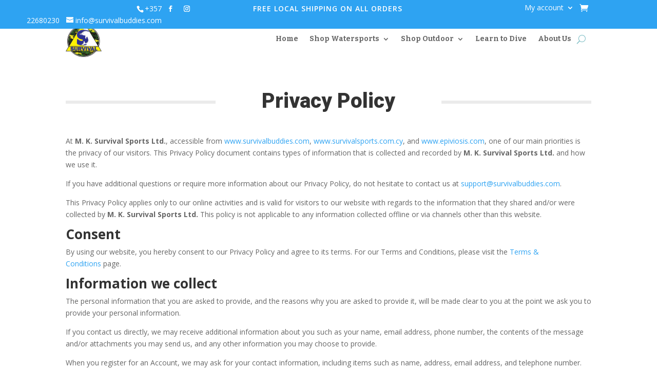

--- FILE ---
content_type: text/html; charset=UTF-8
request_url: https://epiviosis.com/privacy-policy/
body_size: 25309
content:
<!DOCTYPE html>
<html lang="en-GB">
<head><link rel="stylesheet" href="https://epiviosis.com/wp-content/cache/minify/4a50b.default.include.a9b8fb.css" media="all" />

	<meta charset="UTF-8" />
<meta http-equiv="X-UA-Compatible" content="IE=edge">
	<link rel="pingback" href="https://epiviosis.com/xmlrpc.php" />

	<script type="text/javascript">
		document.documentElement.className = 'js';
	</script>
	
	<meta name='robots' content='index, follow, max-image-preview:large, max-snippet:-1, max-video-preview:-1' />
<script id="cookie-law-info-gcm-var-js">
var _ckyGcm = {"status":true,"default_settings":[{"analytics":"denied","advertisement":"denied","functional":"denied","necessary":"granted","ad_user_data":"denied","ad_personalization":"denied","regions":"All"}],"wait_for_update":2000,"url_passthrough":false,"ads_data_redaction":false}</script>
<script id="cookie-law-info-gcm-js" type="text/javascript" src="https://epiviosis.com/wp-content/plugins/cookie-law-info/lite/frontend/js/gcm.min.js"></script> <script id="cookieyes" type="text/javascript" src="https://cdn-cookieyes.com/client_data/4b034d8d8c5057f7333cb42f/script.js"></script><script>window._wca = window._wca || [];</script>

	<!-- This site is optimized with the Yoast SEO plugin v26.7 - https://yoast.com/wordpress/plugins/seo/ -->
	<title>Privacy Policy - Survival Sports Equipment Cyprus</title>
	<link rel="canonical" href="https://epiviosis.com/privacy-policy/" />
	<meta property="og:locale" content="en_GB" />
	<meta property="og:type" content="article" />
	<meta property="og:title" content="Privacy Policy - Survival Sports Equipment Cyprus" />
	<meta property="og:url" content="https://epiviosis.com/privacy-policy/" />
	<meta property="og:site_name" content="Survival Sports Equipment Cyprus" />
	<meta property="article:publisher" content="https://www.facebook.com/SurvivalSportsCyprus" />
	<meta property="article:modified_time" content="2020-12-15T08:46:59+00:00" />
	<meta name="twitter:card" content="summary_large_image" />
	<meta name="twitter:label1" content="Estimated reading time" />
	<meta name="twitter:data1" content="9 minutes" />
	<script type="application/ld+json" class="yoast-schema-graph">{"@context":"https://schema.org","@graph":[{"@type":"WebPage","@id":"https://epiviosis.com/privacy-policy/","url":"https://epiviosis.com/privacy-policy/","name":"Privacy Policy - Survival Sports Equipment Cyprus","isPartOf":{"@id":"https://survivalbuddies.com/#website"},"datePublished":"2020-05-08T13:44:05+00:00","dateModified":"2020-12-15T08:46:59+00:00","breadcrumb":{"@id":"https://epiviosis.com/privacy-policy/#breadcrumb"},"inLanguage":"en-GB","potentialAction":[{"@type":"ReadAction","target":["https://epiviosis.com/privacy-policy/"]}]},{"@type":"BreadcrumbList","@id":"https://epiviosis.com/privacy-policy/#breadcrumb","itemListElement":[{"@type":"ListItem","position":1,"name":"Home","item":"https://survivalbuddies.com/"},{"@type":"ListItem","position":2,"name":"Privacy Policy"}]},{"@type":"WebSite","@id":"https://survivalbuddies.com/#website","url":"https://survivalbuddies.com/","name":"Survival Sports Equipment Cyprus","description":"","publisher":{"@id":"https://survivalbuddies.com/#organization"},"potentialAction":[{"@type":"SearchAction","target":{"@type":"EntryPoint","urlTemplate":"https://survivalbuddies.com/?s={search_term_string}"},"query-input":{"@type":"PropertyValueSpecification","valueRequired":true,"valueName":"search_term_string"}}],"inLanguage":"en-GB"},{"@type":"Organization","@id":"https://survivalbuddies.com/#organization","name":"M.K. Survival Sports Ltd","url":"https://survivalbuddies.com/","logo":{"@type":"ImageObject","inLanguage":"en-GB","@id":"https://survivalbuddies.com/#/schema/logo/image/","url":"https://i1.wp.com/epiviosis.com/wp-content/uploads/2020/12/icon.png?fit=497%2C512&ssl=1","contentUrl":"https://i1.wp.com/epiviosis.com/wp-content/uploads/2020/12/icon.png?fit=497%2C512&ssl=1","width":497,"height":512,"caption":"M.K. Survival Sports Ltd"},"image":{"@id":"https://survivalbuddies.com/#/schema/logo/image/"},"sameAs":["https://www.facebook.com/SurvivalSportsCyprus","https://instagram.com/survivalsports"]}]}</script>
	<!-- / Yoast SEO plugin. -->


<link rel='dns-prefetch' href='//www.googletagmanager.com' />
<link rel='dns-prefetch' href='//stats.wp.com' />
<link rel='dns-prefetch' href='//js.retainful.com' />
<link rel='dns-prefetch' href='//capi-automation.s3.us-east-2.amazonaws.com' />
<link rel='dns-prefetch' href='//fonts.googleapis.com' />
<link rel='preconnect' href='//i0.wp.com' />
<link rel='preconnect' href='//c0.wp.com' />
<link rel="alternate" type="application/rss+xml" title="Survival Sports Equipment Cyprus &raquo; Feed" href="https://epiviosis.com/feed/" />
<link rel="alternate" type="application/rss+xml" title="Survival Sports Equipment Cyprus &raquo; Comments Feed" href="https://epiviosis.com/comments/feed/" />
<link rel="alternate" title="oEmbed (JSON)" type="application/json+oembed" href="https://epiviosis.com/wp-json/oembed/1.0/embed?url=https%3A%2F%2Fepiviosis.com%2Fprivacy-policy%2F" />
<link rel="alternate" title="oEmbed (XML)" type="text/xml+oembed" href="https://epiviosis.com/wp-json/oembed/1.0/embed?url=https%3A%2F%2Fepiviosis.com%2Fprivacy-policy%2F&#038;format=xml" />
<meta content="Divi Child v.1.0.0" name="generator"/><style id='wp-img-auto-sizes-contain-inline-css' type='text/css'>
img:is([sizes=auto i],[sizes^="auto," i]){contain-intrinsic-size:3000px 1500px}
/*# sourceURL=wp-img-auto-sizes-contain-inline-css */
</style>
<link rel='stylesheet' id='aws-divi-css' href='https://epiviosis.com/wp-content/plugins/advanced-woo-search/includes/modules/divi/divi.css?ver=3.51' type='text/css' media='all' />
<style id='wp-emoji-styles-inline-css' type='text/css'>

	img.wp-smiley, img.emoji {
		display: inline !important;
		border: none !important;
		box-shadow: none !important;
		height: 1em !important;
		width: 1em !important;
		margin: 0 0.07em !important;
		vertical-align: -0.1em !important;
		background: none !important;
		padding: 0 !important;
	}
/*# sourceURL=wp-emoji-styles-inline-css */
</style>
<style id='wp-block-library-inline-css' type='text/css'>
:root{--wp-block-synced-color:#7a00df;--wp-block-synced-color--rgb:122,0,223;--wp-bound-block-color:var(--wp-block-synced-color);--wp-editor-canvas-background:#ddd;--wp-admin-theme-color:#007cba;--wp-admin-theme-color--rgb:0,124,186;--wp-admin-theme-color-darker-10:#006ba1;--wp-admin-theme-color-darker-10--rgb:0,107,160.5;--wp-admin-theme-color-darker-20:#005a87;--wp-admin-theme-color-darker-20--rgb:0,90,135;--wp-admin-border-width-focus:2px}@media (min-resolution:192dpi){:root{--wp-admin-border-width-focus:1.5px}}.wp-element-button{cursor:pointer}:root .has-very-light-gray-background-color{background-color:#eee}:root .has-very-dark-gray-background-color{background-color:#313131}:root .has-very-light-gray-color{color:#eee}:root .has-very-dark-gray-color{color:#313131}:root .has-vivid-green-cyan-to-vivid-cyan-blue-gradient-background{background:linear-gradient(135deg,#00d084,#0693e3)}:root .has-purple-crush-gradient-background{background:linear-gradient(135deg,#34e2e4,#4721fb 50%,#ab1dfe)}:root .has-hazy-dawn-gradient-background{background:linear-gradient(135deg,#faaca8,#dad0ec)}:root .has-subdued-olive-gradient-background{background:linear-gradient(135deg,#fafae1,#67a671)}:root .has-atomic-cream-gradient-background{background:linear-gradient(135deg,#fdd79a,#004a59)}:root .has-nightshade-gradient-background{background:linear-gradient(135deg,#330968,#31cdcf)}:root .has-midnight-gradient-background{background:linear-gradient(135deg,#020381,#2874fc)}:root{--wp--preset--font-size--normal:16px;--wp--preset--font-size--huge:42px}.has-regular-font-size{font-size:1em}.has-larger-font-size{font-size:2.625em}.has-normal-font-size{font-size:var(--wp--preset--font-size--normal)}.has-huge-font-size{font-size:var(--wp--preset--font-size--huge)}.has-text-align-center{text-align:center}.has-text-align-left{text-align:left}.has-text-align-right{text-align:right}.has-fit-text{white-space:nowrap!important}#end-resizable-editor-section{display:none}.aligncenter{clear:both}.items-justified-left{justify-content:flex-start}.items-justified-center{justify-content:center}.items-justified-right{justify-content:flex-end}.items-justified-space-between{justify-content:space-between}.screen-reader-text{border:0;clip-path:inset(50%);height:1px;margin:-1px;overflow:hidden;padding:0;position:absolute;width:1px;word-wrap:normal!important}.screen-reader-text:focus{background-color:#ddd;clip-path:none;color:#444;display:block;font-size:1em;height:auto;left:5px;line-height:normal;padding:15px 23px 14px;text-decoration:none;top:5px;width:auto;z-index:100000}html :where(.has-border-color){border-style:solid}html :where([style*=border-top-color]){border-top-style:solid}html :where([style*=border-right-color]){border-right-style:solid}html :where([style*=border-bottom-color]){border-bottom-style:solid}html :where([style*=border-left-color]){border-left-style:solid}html :where([style*=border-width]){border-style:solid}html :where([style*=border-top-width]){border-top-style:solid}html :where([style*=border-right-width]){border-right-style:solid}html :where([style*=border-bottom-width]){border-bottom-style:solid}html :where([style*=border-left-width]){border-left-style:solid}html :where(img[class*=wp-image-]){height:auto;max-width:100%}:where(figure){margin:0 0 1em}html :where(.is-position-sticky){--wp-admin--admin-bar--position-offset:var(--wp-admin--admin-bar--height,0px)}@media screen and (max-width:600px){html :where(.is-position-sticky){--wp-admin--admin-bar--position-offset:0px}}

/*# sourceURL=wp-block-library-inline-css */
</style><style id='wp-block-heading-inline-css' type='text/css'>
h1:where(.wp-block-heading).has-background,h2:where(.wp-block-heading).has-background,h3:where(.wp-block-heading).has-background,h4:where(.wp-block-heading).has-background,h5:where(.wp-block-heading).has-background,h6:where(.wp-block-heading).has-background{padding:1.25em 2.375em}h1.has-text-align-left[style*=writing-mode]:where([style*=vertical-lr]),h1.has-text-align-right[style*=writing-mode]:where([style*=vertical-rl]),h2.has-text-align-left[style*=writing-mode]:where([style*=vertical-lr]),h2.has-text-align-right[style*=writing-mode]:where([style*=vertical-rl]),h3.has-text-align-left[style*=writing-mode]:where([style*=vertical-lr]),h3.has-text-align-right[style*=writing-mode]:where([style*=vertical-rl]),h4.has-text-align-left[style*=writing-mode]:where([style*=vertical-lr]),h4.has-text-align-right[style*=writing-mode]:where([style*=vertical-rl]),h5.has-text-align-left[style*=writing-mode]:where([style*=vertical-lr]),h5.has-text-align-right[style*=writing-mode]:where([style*=vertical-rl]),h6.has-text-align-left[style*=writing-mode]:where([style*=vertical-lr]),h6.has-text-align-right[style*=writing-mode]:where([style*=vertical-rl]){rotate:180deg}
/*# sourceURL=https://c0.wp.com/c/6.9/wp-includes/blocks/heading/style.min.css */
</style>
<style id='wp-block-group-inline-css' type='text/css'>
.wp-block-group{box-sizing:border-box}:where(.wp-block-group.wp-block-group-is-layout-constrained){position:relative}
/*# sourceURL=https://c0.wp.com/c/6.9/wp-includes/blocks/group/style.min.css */
</style>
<style id='wp-block-paragraph-inline-css' type='text/css'>
.is-small-text{font-size:.875em}.is-regular-text{font-size:1em}.is-large-text{font-size:2.25em}.is-larger-text{font-size:3em}.has-drop-cap:not(:focus):first-letter{float:left;font-size:8.4em;font-style:normal;font-weight:100;line-height:.68;margin:.05em .1em 0 0;text-transform:uppercase}body.rtl .has-drop-cap:not(:focus):first-letter{float:none;margin-left:.1em}p.has-drop-cap.has-background{overflow:hidden}:root :where(p.has-background){padding:1.25em 2.375em}:where(p.has-text-color:not(.has-link-color)) a{color:inherit}p.has-text-align-left[style*="writing-mode:vertical-lr"],p.has-text-align-right[style*="writing-mode:vertical-rl"]{rotate:180deg}
/*# sourceURL=https://c0.wp.com/c/6.9/wp-includes/blocks/paragraph/style.min.css */
</style>
<style id='global-styles-inline-css' type='text/css'>
:root{--wp--preset--aspect-ratio--square: 1;--wp--preset--aspect-ratio--4-3: 4/3;--wp--preset--aspect-ratio--3-4: 3/4;--wp--preset--aspect-ratio--3-2: 3/2;--wp--preset--aspect-ratio--2-3: 2/3;--wp--preset--aspect-ratio--16-9: 16/9;--wp--preset--aspect-ratio--9-16: 9/16;--wp--preset--color--black: #000000;--wp--preset--color--cyan-bluish-gray: #abb8c3;--wp--preset--color--white: #ffffff;--wp--preset--color--pale-pink: #f78da7;--wp--preset--color--vivid-red: #cf2e2e;--wp--preset--color--luminous-vivid-orange: #ff6900;--wp--preset--color--luminous-vivid-amber: #fcb900;--wp--preset--color--light-green-cyan: #7bdcb5;--wp--preset--color--vivid-green-cyan: #00d084;--wp--preset--color--pale-cyan-blue: #8ed1fc;--wp--preset--color--vivid-cyan-blue: #0693e3;--wp--preset--color--vivid-purple: #9b51e0;--wp--preset--gradient--vivid-cyan-blue-to-vivid-purple: linear-gradient(135deg,rgb(6,147,227) 0%,rgb(155,81,224) 100%);--wp--preset--gradient--light-green-cyan-to-vivid-green-cyan: linear-gradient(135deg,rgb(122,220,180) 0%,rgb(0,208,130) 100%);--wp--preset--gradient--luminous-vivid-amber-to-luminous-vivid-orange: linear-gradient(135deg,rgb(252,185,0) 0%,rgb(255,105,0) 100%);--wp--preset--gradient--luminous-vivid-orange-to-vivid-red: linear-gradient(135deg,rgb(255,105,0) 0%,rgb(207,46,46) 100%);--wp--preset--gradient--very-light-gray-to-cyan-bluish-gray: linear-gradient(135deg,rgb(238,238,238) 0%,rgb(169,184,195) 100%);--wp--preset--gradient--cool-to-warm-spectrum: linear-gradient(135deg,rgb(74,234,220) 0%,rgb(151,120,209) 20%,rgb(207,42,186) 40%,rgb(238,44,130) 60%,rgb(251,105,98) 80%,rgb(254,248,76) 100%);--wp--preset--gradient--blush-light-purple: linear-gradient(135deg,rgb(255,206,236) 0%,rgb(152,150,240) 100%);--wp--preset--gradient--blush-bordeaux: linear-gradient(135deg,rgb(254,205,165) 0%,rgb(254,45,45) 50%,rgb(107,0,62) 100%);--wp--preset--gradient--luminous-dusk: linear-gradient(135deg,rgb(255,203,112) 0%,rgb(199,81,192) 50%,rgb(65,88,208) 100%);--wp--preset--gradient--pale-ocean: linear-gradient(135deg,rgb(255,245,203) 0%,rgb(182,227,212) 50%,rgb(51,167,181) 100%);--wp--preset--gradient--electric-grass: linear-gradient(135deg,rgb(202,248,128) 0%,rgb(113,206,126) 100%);--wp--preset--gradient--midnight: linear-gradient(135deg,rgb(2,3,129) 0%,rgb(40,116,252) 100%);--wp--preset--font-size--small: 13px;--wp--preset--font-size--medium: 20px;--wp--preset--font-size--large: 36px;--wp--preset--font-size--x-large: 42px;--wp--preset--spacing--20: 0.44rem;--wp--preset--spacing--30: 0.67rem;--wp--preset--spacing--40: 1rem;--wp--preset--spacing--50: 1.5rem;--wp--preset--spacing--60: 2.25rem;--wp--preset--spacing--70: 3.38rem;--wp--preset--spacing--80: 5.06rem;--wp--preset--shadow--natural: 6px 6px 9px rgba(0, 0, 0, 0.2);--wp--preset--shadow--deep: 12px 12px 50px rgba(0, 0, 0, 0.4);--wp--preset--shadow--sharp: 6px 6px 0px rgba(0, 0, 0, 0.2);--wp--preset--shadow--outlined: 6px 6px 0px -3px rgb(255, 255, 255), 6px 6px rgb(0, 0, 0);--wp--preset--shadow--crisp: 6px 6px 0px rgb(0, 0, 0);}:where(.is-layout-flex){gap: 0.5em;}:where(.is-layout-grid){gap: 0.5em;}body .is-layout-flex{display: flex;}.is-layout-flex{flex-wrap: wrap;align-items: center;}.is-layout-flex > :is(*, div){margin: 0;}body .is-layout-grid{display: grid;}.is-layout-grid > :is(*, div){margin: 0;}:where(.wp-block-columns.is-layout-flex){gap: 2em;}:where(.wp-block-columns.is-layout-grid){gap: 2em;}:where(.wp-block-post-template.is-layout-flex){gap: 1.25em;}:where(.wp-block-post-template.is-layout-grid){gap: 1.25em;}.has-black-color{color: var(--wp--preset--color--black) !important;}.has-cyan-bluish-gray-color{color: var(--wp--preset--color--cyan-bluish-gray) !important;}.has-white-color{color: var(--wp--preset--color--white) !important;}.has-pale-pink-color{color: var(--wp--preset--color--pale-pink) !important;}.has-vivid-red-color{color: var(--wp--preset--color--vivid-red) !important;}.has-luminous-vivid-orange-color{color: var(--wp--preset--color--luminous-vivid-orange) !important;}.has-luminous-vivid-amber-color{color: var(--wp--preset--color--luminous-vivid-amber) !important;}.has-light-green-cyan-color{color: var(--wp--preset--color--light-green-cyan) !important;}.has-vivid-green-cyan-color{color: var(--wp--preset--color--vivid-green-cyan) !important;}.has-pale-cyan-blue-color{color: var(--wp--preset--color--pale-cyan-blue) !important;}.has-vivid-cyan-blue-color{color: var(--wp--preset--color--vivid-cyan-blue) !important;}.has-vivid-purple-color{color: var(--wp--preset--color--vivid-purple) !important;}.has-black-background-color{background-color: var(--wp--preset--color--black) !important;}.has-cyan-bluish-gray-background-color{background-color: var(--wp--preset--color--cyan-bluish-gray) !important;}.has-white-background-color{background-color: var(--wp--preset--color--white) !important;}.has-pale-pink-background-color{background-color: var(--wp--preset--color--pale-pink) !important;}.has-vivid-red-background-color{background-color: var(--wp--preset--color--vivid-red) !important;}.has-luminous-vivid-orange-background-color{background-color: var(--wp--preset--color--luminous-vivid-orange) !important;}.has-luminous-vivid-amber-background-color{background-color: var(--wp--preset--color--luminous-vivid-amber) !important;}.has-light-green-cyan-background-color{background-color: var(--wp--preset--color--light-green-cyan) !important;}.has-vivid-green-cyan-background-color{background-color: var(--wp--preset--color--vivid-green-cyan) !important;}.has-pale-cyan-blue-background-color{background-color: var(--wp--preset--color--pale-cyan-blue) !important;}.has-vivid-cyan-blue-background-color{background-color: var(--wp--preset--color--vivid-cyan-blue) !important;}.has-vivid-purple-background-color{background-color: var(--wp--preset--color--vivid-purple) !important;}.has-black-border-color{border-color: var(--wp--preset--color--black) !important;}.has-cyan-bluish-gray-border-color{border-color: var(--wp--preset--color--cyan-bluish-gray) !important;}.has-white-border-color{border-color: var(--wp--preset--color--white) !important;}.has-pale-pink-border-color{border-color: var(--wp--preset--color--pale-pink) !important;}.has-vivid-red-border-color{border-color: var(--wp--preset--color--vivid-red) !important;}.has-luminous-vivid-orange-border-color{border-color: var(--wp--preset--color--luminous-vivid-orange) !important;}.has-luminous-vivid-amber-border-color{border-color: var(--wp--preset--color--luminous-vivid-amber) !important;}.has-light-green-cyan-border-color{border-color: var(--wp--preset--color--light-green-cyan) !important;}.has-vivid-green-cyan-border-color{border-color: var(--wp--preset--color--vivid-green-cyan) !important;}.has-pale-cyan-blue-border-color{border-color: var(--wp--preset--color--pale-cyan-blue) !important;}.has-vivid-cyan-blue-border-color{border-color: var(--wp--preset--color--vivid-cyan-blue) !important;}.has-vivid-purple-border-color{border-color: var(--wp--preset--color--vivid-purple) !important;}.has-vivid-cyan-blue-to-vivid-purple-gradient-background{background: var(--wp--preset--gradient--vivid-cyan-blue-to-vivid-purple) !important;}.has-light-green-cyan-to-vivid-green-cyan-gradient-background{background: var(--wp--preset--gradient--light-green-cyan-to-vivid-green-cyan) !important;}.has-luminous-vivid-amber-to-luminous-vivid-orange-gradient-background{background: var(--wp--preset--gradient--luminous-vivid-amber-to-luminous-vivid-orange) !important;}.has-luminous-vivid-orange-to-vivid-red-gradient-background{background: var(--wp--preset--gradient--luminous-vivid-orange-to-vivid-red) !important;}.has-very-light-gray-to-cyan-bluish-gray-gradient-background{background: var(--wp--preset--gradient--very-light-gray-to-cyan-bluish-gray) !important;}.has-cool-to-warm-spectrum-gradient-background{background: var(--wp--preset--gradient--cool-to-warm-spectrum) !important;}.has-blush-light-purple-gradient-background{background: var(--wp--preset--gradient--blush-light-purple) !important;}.has-blush-bordeaux-gradient-background{background: var(--wp--preset--gradient--blush-bordeaux) !important;}.has-luminous-dusk-gradient-background{background: var(--wp--preset--gradient--luminous-dusk) !important;}.has-pale-ocean-gradient-background{background: var(--wp--preset--gradient--pale-ocean) !important;}.has-electric-grass-gradient-background{background: var(--wp--preset--gradient--electric-grass) !important;}.has-midnight-gradient-background{background: var(--wp--preset--gradient--midnight) !important;}.has-small-font-size{font-size: var(--wp--preset--font-size--small) !important;}.has-medium-font-size{font-size: var(--wp--preset--font-size--medium) !important;}.has-large-font-size{font-size: var(--wp--preset--font-size--large) !important;}.has-x-large-font-size{font-size: var(--wp--preset--font-size--x-large) !important;}
/*# sourceURL=global-styles-inline-css */
</style>

<style id='classic-theme-styles-inline-css' type='text/css'>
/*! This file is auto-generated */
.wp-block-button__link{color:#fff;background-color:#32373c;border-radius:9999px;box-shadow:none;text-decoration:none;padding:calc(.667em + 2px) calc(1.333em + 2px);font-size:1.125em}.wp-block-file__button{background:#32373c;color:#fff;text-decoration:none}
/*# sourceURL=/wp-includes/css/classic-themes.min.css */
</style>
<link rel='stylesheet' id='woocommerce-layout-css' href='https://c0.wp.com/p/woocommerce/10.4.3/assets/css/woocommerce-layout.css' type='text/css' media='all' />
<style id='woocommerce-layout-inline-css' type='text/css'>

	.infinite-scroll .woocommerce-pagination {
		display: none;
	}
/*# sourceURL=woocommerce-layout-inline-css */
</style>
<link rel='stylesheet' id='woocommerce-smallscreen-css' href='https://c0.wp.com/p/woocommerce/10.4.3/assets/css/woocommerce-smallscreen.css' type='text/css' media='only screen and (max-width: 768px)' />
<link rel='stylesheet' id='woocommerce-general-css' href='https://c0.wp.com/p/woocommerce/10.4.3/assets/css/woocommerce.css' type='text/css' media='all' />
<style id='woocommerce-inline-inline-css' type='text/css'>
.woocommerce form .form-row .required { visibility: visible; }
/*# sourceURL=woocommerce-inline-inline-css */
</style>
<link rel='stylesheet' id='aws-style-css' href='https://epiviosis.com/wp-content/plugins/advanced-woo-search/assets/css/common.min.css?ver=3.51' type='text/css' media='all' />
<link rel='stylesheet' id='parent-style-css' href='https://epiviosis.com/wp-content/themes/Divi/style.dev.css?ver=b3227a1b37be4ce347965c1937ee3a75' type='text/css' media='all' />
<link rel='stylesheet' id='divi-fonts-css' href='https://fonts.googleapis.com/css?family=Open+Sans:300italic,400italic,600italic,700italic,800italic,400,300,600,700,800&#038;subset=latin,latin-ext&#038;display=swap' type='text/css' media='all' />
<link rel='stylesheet' id='divi-style-css' href='https://epiviosis.com/wp-content/themes/divi-child/style.css?ver=4.7.0' type='text/css' media='all' />
<link rel='stylesheet' id='pwb-styles-frontend-css' href='https://epiviosis.com/wp-content/plugins/perfect-woocommerce-brands/build/frontend/css/style.css?ver=3.6.8' type='text/css' media='all' />
<link rel='stylesheet' id='et-builder-googlefonts-cached-css' href='https://fonts.googleapis.com/css?family=Bitter:regular,italic,700|Roboto:100,100italic,300,300italic,regular,italic,500,500italic,700,700italic,900,900italic&#038;subset=latin,latin-ext&#038;display=swap' type='text/css' media='all' />
<link rel='stylesheet' id='et-shortcodes-responsive-css-css' href='https://epiviosis.com/wp-content/themes/Divi/epanel/shortcodes/css/shortcodes_responsive.css?ver=4.7.0' type='text/css' media='all' />
<link rel='stylesheet' id='magnific-popup-css' href='https://epiviosis.com/wp-content/themes/Divi/includes/builder/styles/magnific_popup.css?ver=4.7.0' type='text/css' media='all' />
<link rel='stylesheet' id='dashicons-css' href='https://c0.wp.com/c/6.9/wp-includes/css/dashicons.min.css' type='text/css' media='all' />
<script type="text/javascript" id="woocommerce-google-analytics-integration-gtag-js-after">
/* <![CDATA[ */
/* Google Analytics for WooCommerce (gtag.js) */
					window.dataLayer = window.dataLayer || [];
					function gtag(){dataLayer.push(arguments);}
					// Set up default consent state.
					for ( const mode of [{"analytics_storage":"denied","ad_storage":"denied","ad_user_data":"denied","ad_personalization":"denied","region":["AT","BE","BG","HR","CY","CZ","DK","EE","FI","FR","DE","GR","HU","IS","IE","IT","LV","LI","LT","LU","MT","NL","NO","PL","PT","RO","SK","SI","ES","SE","GB","CH"]}] || [] ) {
						gtag( "consent", "default", { "wait_for_update": 500, ...mode } );
					}
					gtag("js", new Date());
					gtag("set", "developer_id.dOGY3NW", true);
					gtag("config", "G-GJQM4VW6DC", {"track_404":true,"allow_google_signals":false,"logged_in":false,"linker":{"domains":["survivalbuddies.com","survivalsports.com.cy"],"allow_incoming":true},"custom_map":{"dimension1":"logged_in"}});
//# sourceURL=woocommerce-google-analytics-integration-gtag-js-after
/* ]]> */
</script>
<script type="text/javascript" src="https://c0.wp.com/c/6.9/wp-includes/js/jquery/jquery.min.js" id="jquery-core-js"></script>
<script type="text/javascript" src="https://c0.wp.com/c/6.9/wp-includes/js/jquery/jquery-migrate.min.js" id="jquery-migrate-js"></script>
<script type="text/javascript" id="jquery-js-after">
/* <![CDATA[ */
if (typeof (window.wpfReadyList) == "undefined") {
			var v = jQuery.fn.jquery;
			if (v && parseInt(v) >= 3 && window.self === window.top) {
				var readyList=[];
				window.originalReadyMethod = jQuery.fn.ready;
				jQuery.fn.ready = function(){
					if(arguments.length && arguments.length > 0 && typeof arguments[0] === "function") {
						readyList.push({"c": this, "a": arguments});
					}
					return window.originalReadyMethod.apply( this, arguments );
				};
				window.wpfReadyList = readyList;
			}}
//# sourceURL=jquery-js-after
/* ]]> */
</script>
<script type="text/javascript" src="https://c0.wp.com/p/woocommerce/10.4.3/assets/js/jquery-blockui/jquery.blockUI.min.js" id="wc-jquery-blockui-js" defer="defer" data-wp-strategy="defer"></script>
<script type="text/javascript" id="wc-add-to-cart-js-extra">
/* <![CDATA[ */
var wc_add_to_cart_params = {"ajax_url":"/wp-admin/admin-ajax.php","wc_ajax_url":"/?wc-ajax=%%endpoint%%","i18n_view_cart":"View basket","cart_url":"https://epiviosis.com/basket/","is_cart":"","cart_redirect_after_add":"no"};
//# sourceURL=wc-add-to-cart-js-extra
/* ]]> */
</script>
<script type="text/javascript" src="https://c0.wp.com/p/woocommerce/10.4.3/assets/js/frontend/add-to-cart.min.js" id="wc-add-to-cart-js" defer="defer" data-wp-strategy="defer"></script>
<script type="text/javascript" src="https://c0.wp.com/p/woocommerce/10.4.3/assets/js/js-cookie/js.cookie.min.js" id="wc-js-cookie-js" defer="defer" data-wp-strategy="defer"></script>
<script type="text/javascript" id="woocommerce-js-extra">
/* <![CDATA[ */
var woocommerce_params = {"ajax_url":"/wp-admin/admin-ajax.php","wc_ajax_url":"/?wc-ajax=%%endpoint%%","i18n_password_show":"Show password","i18n_password_hide":"Hide password"};
//# sourceURL=woocommerce-js-extra
/* ]]> */
</script>
<script type="text/javascript" src="https://c0.wp.com/p/woocommerce/10.4.3/assets/js/frontend/woocommerce.min.js" id="woocommerce-js" defer="defer" data-wp-strategy="defer"></script>
<script type="text/javascript" id="WCPAY_ASSETS-js-extra">
/* <![CDATA[ */
var wcpayAssets = {"url":"https://epiviosis.com/wp-content/plugins/woocommerce-payments/dist/"};
//# sourceURL=WCPAY_ASSETS-js-extra
/* ]]> */
</script>
<script type="text/javascript" src="https://stats.wp.com/s-202604.js" id="woocommerce-analytics-js" defer="defer" data-wp-strategy="defer"></script>
<script type="text/javascript" id="wc-cart-fragments-js-extra">
/* <![CDATA[ */
var wc_cart_fragments_params = {"ajax_url":"/wp-admin/admin-ajax.php","wc_ajax_url":"/?wc-ajax=%%endpoint%%","cart_hash_key":"wc_cart_hash_2ff3fe2c1e0a6c6b2c152ac37d66936d","fragment_name":"wc_fragments_2ff3fe2c1e0a6c6b2c152ac37d66936d","request_timeout":"5000"};
//# sourceURL=wc-cart-fragments-js-extra
/* ]]> */
</script>
<script type="text/javascript" src="https://c0.wp.com/p/woocommerce/10.4.3/assets/js/frontend/cart-fragments.min.js" id="wc-cart-fragments-js" defer="defer" data-wp-strategy="defer"></script>
<script type="text/javascript" id="rnoc_track-user-cart-js-extra">
/* <![CDATA[ */
var retainful_cart_data = {"ajax_url":"https://epiviosis.com/wp-admin/admin-ajax.php","jquery_url":"https://epiviosis.com/wp-includes/js/jquery/jquery.js","ip":"18.224.96.131","version":"2.6.43","public_key":"9a8f6117-5568-4093-a186-a105f7e3d458","api_url":"https://api.retainful.com/v1/woocommerce/webhooks/checkout","billing_email":"","tracking_element_selector":"retainful-abandoned-cart-data","cart_tracking_engine":"js","products":""};
//# sourceURL=rnoc_track-user-cart-js-extra
/* ]]> */
</script>
<script src='https://js.retainful.com/woocommerce/v2/retainful.js?ver=2.6.43' id='rnoc_track-user-cart-js' data-cfasync='false' defer></script><script type="text/javascript" id="rnoc_popup-coupon-js-extra">
/* <![CDATA[ */
var retainful_popup_data = {"ajax_url":"https://epiviosis.com/wp-admin/admin-ajax.php","version":"2.6.43","popup_redirect_timeout":"1500"};
//# sourceURL=rnoc_popup-coupon-js-extra
/* ]]> */
</script>
<script type="text/javascript" src="https://epiviosis.com/wp-content/plugins/retainful-next-order-coupon-for-woocommerce/src/assets/js/popup_coupon.js?ver=2.6.43" id="rnoc_popup-coupon-js"></script>
<link rel="https://api.w.org/" href="https://epiviosis.com/wp-json/" /><link rel="alternate" title="JSON" type="application/json" href="https://epiviosis.com/wp-json/wp/v2/pages/223063" /><link rel="EditURI" type="application/rsd+xml" title="RSD" href="https://epiviosis.com/xmlrpc.php?rsd" />

<link rel='shortlink' href='https://epiviosis.com/?p=223063' />
<link rel="alternate" href="https://epiviosis.com/privacy-policy/" hreflang="en" /><link rel="alternate" href="https://epiviosis.com/privacy-policy/" hreflang="x-default" /><link rel="alternate" href="https://survivalbuddies.com/privacy-policy/" hreflang="en" /><link rel="alternate" href="https://survivalsports.com.cy/privacy-policy/" hreflang="en" />	<style>img#wpstats{display:none}</style>
		<!-- Google site verification - Google for WooCommerce -->
<meta name="google-site-verification" content="8szpGOWVgW_NHEgMCMemw_gxWHdGCxSsZN9gf3NcMFo" />
<meta name="viewport" content="width=device-width, initial-scale=1.0, maximum-scale=1.0, user-scalable=0" />	<noscript><style>.woocommerce-product-gallery{ opacity: 1 !important; }</style></noscript>
	
                <script>
                
                    window.addEventListener("load", function() {
                        
                        var awsDiviSearch = document.querySelectorAll("header .et_pb_menu__search-button");
                        if ( awsDiviSearch ) {
                            for (var i = 0; i < awsDiviSearch.length; i++) {
                                awsDiviSearch[i].addEventListener("click", function() {
                                    window.setTimeout(function(){
                                        document.querySelector(".et_pb_menu__search-container .aws-container .aws-search-field").focus();
                                        jQuery( ".aws-search-result" ).hide();
                                    }, 100);
                                }, false);
                            }
                        }

                    }, false);

                </script>			<script  type="text/javascript">
				!function(f,b,e,v,n,t,s){if(f.fbq)return;n=f.fbq=function(){n.callMethod?
					n.callMethod.apply(n,arguments):n.queue.push(arguments)};if(!f._fbq)f._fbq=n;
					n.push=n;n.loaded=!0;n.version='2.0';n.queue=[];t=b.createElement(e);t.async=!0;
					t.src=v;s=b.getElementsByTagName(e)[0];s.parentNode.insertBefore(t,s)}(window,
					document,'script','https://connect.facebook.net/en_US/fbevents.js');
			</script>
			<!-- WooCommerce Facebook Integration Begin -->
			<script  type="text/javascript">

				fbq('init', '415989033472213', {}, {
    "agent": "woocommerce_6-10.4.3-3.5.15"
});

				document.addEventListener( 'DOMContentLoaded', function() {
					// Insert placeholder for events injected when a product is added to the cart through AJAX.
					document.body.insertAdjacentHTML( 'beforeend', '<div class=\"wc-facebook-pixel-event-placeholder\"></div>' );
				}, false );

			</script>
			<!-- WooCommerce Facebook Integration End -->
			<style>
	.woocommerce button.button:disabled, .woocommerce button.button:disabled[disabled] {
		color: white !important;
	}
	
	.sale-tag {
	    width: 60px !important;
    	height: 60px !important;
	}
	
	span.custom-onsale {    	
		background: none !important;
		z-index: 1;
		padding: 6px 18px !important;
		margin: 0 !important;
    	position: absolute;
    	top: 10px !important;
		left: 10px !important;
		right: auto !important;
	}
	
	.woocommerce span.et_overlay:before {
		left: 0;
		content: 'view';
		font-family: 'Roboto',Helvetica,Arial,Lucida,sans-serif !important;
		text-transform: uppercase;
		font-size: 24px;
		font-weight: bold;
		text-align: center;
		width: 100%;
		padding: 5px 0;
		color: #2ea3f2!important;
		position: absolute;
		top: 55%;
		margin: -16px 0 0 0;
		transition: all 0.4s;
	}
	
	.woocommerce span.et_overlay {
		opacity: 0;
		position: absolute;
		top: 0;
		left: 0;
		display: block;
		width: 100%;
		height: 100%;
		background: rgba(255, 255, 255, 0.9);
		pointer-events: none;
		-webkit-transition: all 0.3s;
		transition: all 0.3s;
		border: 1px solid #E5E5E5;
	}
	
	.woocommerce .product:hover span.et_overlay {
		opacity: 1;
		z-index: 1;
	}
	
	.aws-search-field {
		font-size: 14px !important;
	}
	
	@media screen and (min-width: 480px) {
		.pwb-brands-col3 > div {
			height: 150px;
			display: table-cell;
			vertical-align: middle;
			text-align:center;
		}
	}
	
	.pwb-brands-col3 img {
		display: block;
		margin: auto;
	}
</style>

<!-- Google Tag Manager -->
<script>(function(w,d,s,l,i){w[l]=w[l]||[];w[l].push({'gtm.start':
new Date().getTime(),event:'gtm.js'});var f=d.getElementsByTagName(s)[0],
j=d.createElement(s),dl=l!='dataLayer'?'&l='+l:'';j.async=true;j.src=
'https://www.googletagmanager.com/gtm.js?id='+i+dl;f.parentNode.insertBefore(j,f);
})(window,document,'script','dataLayer','GTM-NQL8645');</script>
<!-- End Google Tag Manager --><link rel="icon" href="https://i0.wp.com/epiviosis.com/wp-content/uploads/2021/08/survival-logo-small.png?fit=32%2C32&#038;ssl=1" sizes="32x32" />
<link rel="icon" href="https://i0.wp.com/epiviosis.com/wp-content/uploads/2021/08/survival-logo-small.png?fit=70%2C72&#038;ssl=1" sizes="192x192" />
<link rel="apple-touch-icon" href="https://i0.wp.com/epiviosis.com/wp-content/uploads/2021/08/survival-logo-small.png?fit=70%2C72&#038;ssl=1" />
<meta name="msapplication-TileImage" content="https://i0.wp.com/epiviosis.com/wp-content/uploads/2021/08/survival-logo-small.png?fit=70%2C72&#038;ssl=1" />
<style id="et-divi-customizer-global-cached-inline-styles">#footer-widgets .footer-widget a,#footer-widgets .footer-widget li a,#footer-widgets .footer-widget li a:hover{color:#ffffff}.footer-widget{color:#ffffff}body .et_pb_button,.woocommerce a.button.alt,.woocommerce-page a.button.alt,.woocommerce button.button.alt,.woocommerce button.button.alt.disabled,.woocommerce-page button.button.alt,.woocommerce-page button.button.alt.disabled,.woocommerce input.button.alt,.woocommerce-page input.button.alt,.woocommerce #respond input#submit.alt,.woocommerce-page #respond input#submit.alt,.woocommerce #content input.button.alt,.woocommerce-page #content input.button.alt,.woocommerce a.button,.woocommerce-page a.button,.woocommerce button.button,.woocommerce-page button.button,.woocommerce input.button,.woocommerce-page input.button,.woocommerce #respond input#submit,.woocommerce-page #respond input#submit,.woocommerce #content input.button,.woocommerce-page #content input.button,.woocommerce-message a.button.wc-forward{background-color:#0c71c3;border-width:0px!important;border-color:#0c71c3}body.et_pb_button_helper_class .et_pb_button,body.et_pb_button_helper_class .et_pb_module.et_pb_button,.woocommerce.et_pb_button_helper_class a.button.alt,.woocommerce-page.et_pb_button_helper_class a.button.alt,.woocommerce.et_pb_button_helper_class button.button.alt,.woocommerce.et_pb_button_helper_class button.button.alt.disabled,.woocommerce-page.et_pb_button_helper_class button.button.alt,.woocommerce-page.et_pb_button_helper_class button.button.alt.disabled,.woocommerce.et_pb_button_helper_class input.button.alt,.woocommerce-page.et_pb_button_helper_class input.button.alt,.woocommerce.et_pb_button_helper_class #respond input#submit.alt,.woocommerce-page.et_pb_button_helper_class #respond input#submit.alt,.woocommerce.et_pb_button_helper_class #content input.button.alt,.woocommerce-page.et_pb_button_helper_class #content input.button.alt,.woocommerce.et_pb_button_helper_class a.button,.woocommerce-page.et_pb_button_helper_class a.button,.woocommerce.et_pb_button_helper_class button.button,.woocommerce-page.et_pb_button_helper_class button.button,.woocommerce.et_pb_button_helper_class input.button,.woocommerce-page.et_pb_button_helper_class input.button,.woocommerce.et_pb_button_helper_class #respond input#submit,.woocommerce-page.et_pb_button_helper_class #respond input#submit,.woocommerce.et_pb_button_helper_class #content input.button,.woocommerce-page.et_pb_button_helper_class #content input.button{color:#ffffff}body .et_pb_button:hover,.woocommerce a.button.alt:hover,.woocommerce-page a.button.alt:hover,.woocommerce button.button.alt:hover,.woocommerce button.button.alt.disabled:hover,.woocommerce-page button.button.alt:hover,.woocommerce-page button.button.alt.disabled:hover,.woocommerce input.button.alt:hover,.woocommerce-page input.button.alt:hover,.woocommerce #respond input#submit.alt:hover,.woocommerce-page #respond input#submit.alt:hover,.woocommerce #content input.button.alt:hover,.woocommerce-page #content input.button.alt:hover,.woocommerce a.button:hover,.woocommerce-page a.button:hover,.woocommerce button.button:hover,.woocommerce-page button.button:hover,.woocommerce input.button:hover,.woocommerce-page input.button:hover,.woocommerce #respond input#submit:hover,.woocommerce-page #respond input#submit:hover,.woocommerce #content input.button:hover,.woocommerce-page #content input.button:hover{color:#0c71c3!important;border-color:rgba(12,113,195,0.82)!important}.et_slide_in_menu_container,.et_slide_in_menu_container .et-search-field{letter-spacing:px}.et_slide_in_menu_container .et-search-field::-moz-placeholder{letter-spacing:px}.et_slide_in_menu_container .et-search-field::-webkit-input-placeholder{letter-spacing:px}.et_slide_in_menu_container .et-search-field:-ms-input-placeholder{letter-spacing:px}@media only screen and (min-width:1350px){.et_pb_row{padding:27px 0}.et_pb_section{padding:54px 0}.single.et_pb_pagebuilder_layout.et_full_width_page .et_post_meta_wrapper{padding-top:81px}.et_pb_fullwidth_section{padding:0}}</style><link rel='stylesheet' id='wc-blocks-style-css' href='https://c0.wp.com/p/woocommerce/10.4.3/assets/client/blocks/wc-blocks.css' type='text/css' media='all' />
</head>
<body class="privacy-policy wp-singular page-template-default page page-id-223063 wp-theme-Divi wp-child-theme-divi-child theme-Divi et-tb-has-template et-tb-has-header multiple-domain-epiviosis-com woocommerce-no-js et_button_no_icon et_pb_button_helper_class et_pb_footer_columns4 et_pb_gutter osx et_pb_gutters3 et_pb_pagebuilder_layout et_no_sidebar et_divi_theme et-db">
	<div id="page-container">
<div id="et-boc" class="et-boc">
			
		<header class="et-l et-l--header">
			<div class="et_builder_inner_content et_pb_gutters3">
		<div class="et_pb_section et_pb_section_0_tb_header et_pb_with_background et_section_regular et_pb_section--fixed" >
				
				
				
				
					<div class="et_pb_row et_pb_row_0_tb_header et_pb_equal_columns et_pb_gutters1 et_pb_row--with-menu">
				<div class="et_pb_column et_pb_column_1_4 et_pb_column_0_tb_header  et_pb_css_mix_blend_mode_passthrough">
				
				
				<div class="et_pb_module et_pb_text et_pb_text_0_tb_header  et_pb_text_align_right et_pb_bg_layout_dark">
				
				
				<div class="et_pb_text_inner"><p><span id="et-info-phone">+357 22680230</span><a href="mailto:info@survivalbuddies.com"><span id="et-info-email">info@survivalbuddies.com</span></a></p></div>
			</div> <!-- .et_pb_text -->
			</div> <!-- .et_pb_column --><div class="et_pb_column et_pb_column_1_4 et_pb_column_1_tb_header  et_pb_css_mix_blend_mode_passthrough">
				
				
				<ul class="et_pb_module et_pb_social_media_follow et_pb_social_media_follow_0_tb_header clearfix  et_pb_text_align_left et_pb_bg_layout_light">
				
				
				<li
            class='et_pb_social_media_follow_network_0_tb_header et_pb_social_icon et_pb_social_network_link  et-social-facebook et_pb_social_media_follow_network_0_tb_header'><a
              href='https://www.facebook.com/SurvivalSportsCyprus'
              class='icon et_pb_with_border'
              title='Follow on Facebook'
               target="_blank"><span
                class='et_pb_social_media_follow_network_name'
                aria-hidden='true'
                >Follow</span></a></li><li
            class='et_pb_with_border et_pb_social_media_follow_network_1_tb_header et_pb_social_icon et_pb_social_network_link  et-social-instagram et_pb_social_media_follow_network_1_tb_header'><a
              href='https://www.instagram.com/survivalsports/'
              class='icon et_pb_with_border'
              title='Follow on Instagram'
               target="_blank"><span
                class='et_pb_social_media_follow_network_name'
                aria-hidden='true'
                >Follow</span></a></li>
			</ul> <!-- .et_pb_counters -->
			</div> <!-- .et_pb_column --><div class="et_pb_column et_pb_column_1_4 et_pb_column_2_tb_header  et_pb_css_mix_blend_mode_passthrough">
				
				
				<div class="et_pb_module et_pb_text et_pb_text_1_tb_header  et_pb_text_align_center et_pb_bg_layout_light">
				
				
				<div class="et_pb_text_inner"><p>Free Local Shipping on All Orders</p></div>
			</div> <!-- .et_pb_text -->
			</div> <!-- .et_pb_column --><div class="et_pb_column et_pb_column_1_4 et_pb_column_3_tb_header  et_pb_css_mix_blend_mode_passthrough et-last-child et_pb_column--with-menu">
				
				
				<div class="et_pb_module et_pb_menu et_pb_menu_0_tb_header et_pb_bg_layout_dark  et_pb_text_align_left et_dropdown_animation_fade et_pb_menu--without-logo et_pb_menu--style-centered">
					
					
					<div class="et_pb_menu_inner_container clearfix">
						
						<div class="et_pb_menu__wrap">
							<div class="et_pb_menu__menu">
								<nav class="et-menu-nav"><ul id="menu-secondary" class="et-menu nav"><li class="et_pb_menu_page_id-56 menu-item menu-item-type-post_type menu-item-object-page menu-item-has-children menu-item-223117"><a href="https://epiviosis.com/my-account/">My account</a>
<ul class="sub-menu">
	<li class="et_pb_menu_page_id-223118 menu-item menu-item-type-custom menu-item-object-custom menu-item-223118"><a href="/my-account/orders/">Orders</a></li>
	<li class="et_pb_menu_page_id-223119 menu-item menu-item-type-custom menu-item-object-custom menu-item-223119"><a href="/my-account/downloads/">Downloads</a></li>
	<li class="et_pb_menu_page_id-223120 menu-item menu-item-type-custom menu-item-object-custom menu-item-223120"><a href="/my-account/edit-account/">Account details</a></li>
</ul>
</li>
</ul></nav>
							</div>
							<a href="https://epiviosis.com/basket/" class="et_pb_menu__icon et_pb_menu__cart-button"></a>
							
							<div class="et_mobile_nav_menu">
				<a href="#" class="mobile_nav closed">
					<span class="mobile_menu_bar"></span>
				</a>
			</div>
						</div>
						
					</div>
				</div>
			</div> <!-- .et_pb_column -->
				
				
			</div> <!-- .et_pb_row -->
				
				
			</div> <!-- .et_pb_section --><div class="et_pb_section et_pb_section_1_tb_header et_pb_fullwidth_section et_section_regular et_pb_section--fixed" >
				
				
				
				
					<div class="et_pb_module et_pb_fullwidth_menu et_pb_fullwidth_menu_0_tb_header et_pb_bg_layout_light  et_pb_text_align_right et_dropdown_animation_fade et_pb_fullwidth_menu--with-logo et_pb_fullwidth_menu--style-left_aligned">
					
					
					<div class="et_pb_row clearfix">
						<div class="et_pb_menu__logo-wrap">
			  <div class="et_pb_menu__logo">
				<a href="https://epiviosis.com/" ><img decoding="async" src="http://epiviosis.com/wp-content/uploads/2021/08/survival-logo-small.png" alt="" height="auto" width="auto" /></a>
			  </div>
			</div>
						<div class="et_pb_menu__wrap">
							<div class="et_pb_menu__menu">
								<nav class="et-menu-nav fullwidth-menu-nav"><ul id="menu-primary" class="et-menu fullwidth-menu nav"><li class="et_pb_menu_page_id-home menu-item menu-item-type-post_type menu-item-object-page menu-item-home menu-item-223116"><a href="https://epiviosis.com/">Home</a></li>
<li class="mega-menu first-level et_pb_menu_page_id-336 menu-item menu-item-type-taxonomy menu-item-object-product_cat menu-item-has-children menu-item-225230"><a href="https://epiviosis.com/product-category/watersports/">Shop Watersports</a>
<ul class="sub-menu">
	<li class="mega-link second-level et_pb_menu_page_id-332 menu-item menu-item-type-taxonomy menu-item-object-product_cat menu-item-has-children menu-item-225208"><a href="https://epiviosis.com/product-category/watersports/watersport-accessories/"><img decoding="async" src="/wp-content/uploads/2021/09/Watersports-Accessories.png" alt="Watersport Accessories" width="100%" /> Accessories</a>
	<ul class="sub-menu">
		<li class="third-level et_pb_menu_page_id-197 menu-item menu-item-type-taxonomy menu-item-object-product_cat menu-item-223426"><a href="https://epiviosis.com/product-category/watersports/watersport-accessories/watersport-bags/">Bags</a></li>
		<li class="third-level et_pb_menu_page_id-438 menu-item menu-item-type-taxonomy menu-item-object-product_cat menu-item-225944"><a href="https://epiviosis.com/product-category/watersports/watersport-accessories/accessories-fins/">Fins</a></li>
		<li class="third-level et_pb_menu_page_id-64 menu-item menu-item-type-taxonomy menu-item-object-product_cat menu-item-223164"><a href="https://epiviosis.com/product-category/watersports/watersport-accessories/floats/">Floats</a></li>
		<li class="third-level et_pb_menu_page_id-71 menu-item menu-item-type-taxonomy menu-item-object-product_cat menu-item-223171"><a href="https://epiviosis.com/product-category/watersports/watersport-accessories/goggles/">Goggles</a></li>
		<li class="third-level et_pb_menu_page_id-199 menu-item menu-item-type-taxonomy menu-item-object-product_cat menu-item-223435"><a href="https://epiviosis.com/product-category/watersports/watersport-accessories/watersport-knives/">Knives</a></li>
		<li class="third-level et_pb_menu_page_id-337 menu-item menu-item-type-taxonomy menu-item-object-product_cat menu-item-225233"><a href="https://epiviosis.com/product-category/watersports/watersport-accessories/life-vests/">Life Vests</a></li>
		<li class="third-level et_pb_menu_page_id-66 menu-item menu-item-type-taxonomy menu-item-object-product_cat menu-item-223166"><a href="https://epiviosis.com/product-category/watersports/watersport-accessories/masks/">Masks</a></li>
		<li class="third-level et_pb_menu_page_id-338 menu-item menu-item-type-taxonomy menu-item-object-product_cat menu-item-225234"><a href="https://epiviosis.com/product-category/watersports/watersport-accessories/service-kits-spare-parts/">Service Kits / Spare Parts</a></li>
		<li class="third-level et_pb_menu_page_id-83 menu-item menu-item-type-taxonomy menu-item-object-product_cat menu-item-223183"><a href="https://epiviosis.com/product-category/watersports/watersport-accessories/snorkels/">Snorkels</a></li>
		<li class="third-level et_pb_menu_page_id-90 menu-item menu-item-type-taxonomy menu-item-object-product_cat menu-item-223190"><a href="https://epiviosis.com/product-category/watersports/watersport-accessories/torches/">Torches</a></li>
		<li class="third-level et_pb_menu_page_id-94 menu-item menu-item-type-taxonomy menu-item-object-product_cat menu-item-223194"><a href="https://epiviosis.com/product-category/watersports/watersport-accessories/uv-protection/">UV Protection</a></li>
	</ul>
</li>
	<li class="mega-link second-level et_pb_menu_page_id-333 menu-item menu-item-type-taxonomy menu-item-object-product_cat menu-item-has-children menu-item-225209"><a href="https://epiviosis.com/product-category/watersports/diving-equipment/"><img decoding="async" src="/wp-content/uploads/2021/09/Watersports-Diving-Equipment.png" alt="Watersports Diving Equipment" width="100%" /> Diving Equipment</a>
	<ul class="sub-menu">
		<li class="third-level et_pb_menu_page_id-56 menu-item menu-item-type-taxonomy menu-item-object-product_cat menu-item-223154"><a href="https://epiviosis.com/product-category/watersports/diving-equipment/buoyancy-control-device/">BCD</a></li>
		<li class="third-level et_pb_menu_page_id-57 menu-item menu-item-type-taxonomy menu-item-object-product_cat menu-item-223156"><a href="https://epiviosis.com/product-category/watersports/diving-equipment/compressors/">Compressors</a></li>
		<li class="third-level et_pb_menu_page_id-76 menu-item menu-item-type-taxonomy menu-item-object-product_cat menu-item-223176"><a href="https://epiviosis.com/product-category/watersports/diving-equipment/cylinders/">Cylinders</a></li>
		<li class="third-level et_pb_menu_page_id-59 menu-item menu-item-type-taxonomy menu-item-object-product_cat menu-item-223158"><a href="https://epiviosis.com/product-category/watersports/diving-equipment/diving-fins/">Fins</a></li>
		<li class="third-level et_pb_menu_page_id-60 menu-item menu-item-type-taxonomy menu-item-object-product_cat menu-item-223159"><a href="https://epiviosis.com/product-category/watersports/diving-equipment/gauges-consoles/">Gauges/Consoles</a></li>
		<li class="third-level et_pb_menu_page_id-73 menu-item menu-item-type-taxonomy menu-item-object-product_cat menu-item-223173"><a href="https://epiviosis.com/product-category/watersports/diving-equipment/regulators-and-octopus/">Regulators &amp; Octopus</a></li>
		<li class="third-level et_pb_menu_page_id-91 menu-item menu-item-type-taxonomy menu-item-object-product_cat menu-item-223191"><a href="https://epiviosis.com/product-category/watersports/diving-equipment/diving-weights-and-belts/">Weights &amp; Belts</a></li>
	</ul>
</li>
	<li class="mega-link second-level et_pb_menu_page_id-334 menu-item menu-item-type-taxonomy menu-item-object-product_cat menu-item-has-children menu-item-225211"><a href="https://epiviosis.com/product-category/watersports/spearfishing-equipment/"><img decoding="async" src="/wp-content/uploads/2021/09/Watersports-Spearfishing.png" alt="Watersports Spearfishing Equipment" width="100%" /> Spearfishing Equipment</a>
	<ul class="sub-menu">
		<li class="third-level et_pb_menu_page_id-343 menu-item menu-item-type-taxonomy menu-item-object-product_cat menu-item-225239"><a href="https://epiviosis.com/product-category/watersports/spearfishing-equipment/spearfishing-fins/">Fins</a></li>
		<li class="third-level et_pb_menu_page_id-85 menu-item menu-item-type-taxonomy menu-item-object-product_cat menu-item-223185"><a href="https://epiviosis.com/product-category/watersports/spearfishing-equipment/rubber-bands/">Rubber Bands</a></li>
		<li class="third-level et_pb_menu_page_id-86 menu-item menu-item-type-taxonomy menu-item-object-product_cat menu-item-223186"><a href="https://epiviosis.com/product-category/watersports/spearfishing-equipment/shafts/">Shafts</a></li>
		<li class="third-level et_pb_menu_page_id-89 menu-item menu-item-type-taxonomy menu-item-object-product_cat menu-item-223189"><a href="https://epiviosis.com/product-category/watersports/spearfishing-equipment/spearguns/">Spearguns</a></li>
		<li class="third-level et_pb_menu_page_id-638 menu-item menu-item-type-taxonomy menu-item-object-product_cat menu-item-227521"><a href="https://epiviosis.com/product-category/watersports/spearfishing-equipment/spearfishing-weights-and-belts/">Weights &amp; Belts</a></li>
	</ul>
</li>
	<li class="mega-link second-level et_pb_menu_page_id-335 menu-item menu-item-type-taxonomy menu-item-object-product_cat menu-item-has-children menu-item-225210"><a href="https://epiviosis.com/product-category/watersports/neoprene/"><img decoding="async" src="/wp-content/uploads/2021/09/Watersports-Neoprene.png" alt="Watersports Neoprene" width="100%" /> Neoprene</a>
	<ul class="sub-menu">
		<li class="third-level et_pb_menu_page_id-67 menu-item menu-item-type-taxonomy menu-item-object-product_cat menu-item-223167"><a href="https://epiviosis.com/product-category/watersports/neoprene/beach-shoes/">Beach Shoes</a></li>
		<li class="third-level et_pb_menu_page_id-339 menu-item menu-item-type-taxonomy menu-item-object-product_cat menu-item-225235"><a href="https://epiviosis.com/product-category/watersports/neoprene/boots-neoprene/">Boots</a></li>
		<li class="third-level et_pb_menu_page_id-340 menu-item menu-item-type-taxonomy menu-item-object-product_cat menu-item-225236"><a href="https://epiviosis.com/product-category/watersports/neoprene/gloves-neoprene/">Gloves</a></li>
		<li class="third-level et_pb_menu_page_id-341 menu-item menu-item-type-taxonomy menu-item-object-product_cat menu-item-225237"><a href="https://epiviosis.com/product-category/watersports/neoprene/hoods/">Hoods</a></li>
		<li class="third-level et_pb_menu_page_id-342 menu-item menu-item-type-taxonomy menu-item-object-product_cat menu-item-225238"><a href="https://epiviosis.com/product-category/watersports/neoprene/socks-neoprene/">Socks</a></li>
		<li class="third-level et_pb_menu_page_id-79 menu-item menu-item-type-taxonomy menu-item-object-product_cat menu-item-223179"><a href="https://epiviosis.com/product-category/watersports/neoprene/wetsuits/">Wetsuits</a></li>
	</ul>
</li>
</ul>
</li>
<li class="mega-menu first-level et_pb_menu_page_id-205 menu-item menu-item-type-taxonomy menu-item-object-product_cat menu-item-has-children menu-item-223597"><a href="https://epiviosis.com/product-category/outdoor/">Shop Outdoor</a>
<ul class="sub-menu">
	<li class="mega-link second-level et_pb_menu_page_id-209 menu-item menu-item-type-taxonomy menu-item-object-product_cat menu-item-has-children menu-item-223598"><a href="https://epiviosis.com/product-category/outdoor/outdoor-accessories/"><img decoding="async" src="/wp-content/uploads/2021/01/Outdoor-Accessories.png" alt="Outdoor Accessories" width="100%" /> Accessories</a>
	<ul class="sub-menu">
		<li class="third-level et_pb_menu_page_id-228 menu-item menu-item-type-taxonomy menu-item-object-product_cat menu-item-223599"><a href="https://epiviosis.com/product-category/outdoor/outdoor-accessories/bags/">Bags</a></li>
		<li class="third-level et_pb_menu_page_id-231 menu-item menu-item-type-taxonomy menu-item-object-product_cat menu-item-223607"><a href="https://epiviosis.com/product-category/outdoor/outdoor-accessories/belts/">Belts</a></li>
		<li class="third-level et_pb_menu_page_id-229 menu-item menu-item-type-taxonomy menu-item-object-product_cat menu-item-223600"><a href="https://epiviosis.com/product-category/outdoor/outdoor-accessories/binoculars-glasses/">Binoculars &amp; Glasses</a></li>
		<li class="third-level et_pb_menu_page_id-230 menu-item menu-item-type-taxonomy menu-item-object-product_cat menu-item-223601"><a href="https://epiviosis.com/product-category/outdoor/outdoor-accessories/bottles/">Bottles</a></li>
		<li class="third-level et_pb_menu_page_id-225 menu-item menu-item-type-taxonomy menu-item-object-product_cat menu-item-223602"><a href="https://epiviosis.com/product-category/outdoor/outdoor-accessories/cooking/">Cooking</a></li>
		<li class="third-level et_pb_menu_page_id-224 menu-item menu-item-type-taxonomy menu-item-object-product_cat menu-item-223603"><a href="https://epiviosis.com/product-category/outdoor/outdoor-accessories/flashlights/">Flashlights</a></li>
		<li class="third-level et_pb_menu_page_id-226 menu-item menu-item-type-taxonomy menu-item-object-product_cat menu-item-223604"><a href="https://epiviosis.com/product-category/outdoor/outdoor-accessories/hiking-sticks/">Hiking Sticks</a></li>
		<li class="third-level et_pb_menu_page_id-227 menu-item menu-item-type-taxonomy menu-item-object-product_cat menu-item-223605"><a href="https://epiviosis.com/product-category/outdoor/outdoor-accessories/knives/">Knives</a></li>
		<li class="third-level et_pb_menu_page_id-223 menu-item menu-item-type-taxonomy menu-item-object-product_cat menu-item-223606"><a href="https://epiviosis.com/product-category/outdoor/outdoor-accessories/multitools/">Multitools</a></li>
	</ul>
</li>
	<li class="mega-link second-level et_pb_menu_page_id-206 menu-item menu-item-type-taxonomy menu-item-object-product_cat menu-item-has-children menu-item-223608"><a href="https://epiviosis.com/product-category/outdoor/clothing/"><img decoding="async" src="/wp-content/uploads/2021/01/Outdoor-Clothing.png" alt="Outdoor Clothing" width="100%" /> Clothing</a>
	<ul class="sub-menu">
		<li class="third-level et_pb_menu_page_id-210 menu-item menu-item-type-taxonomy menu-item-object-product_cat menu-item-223609"><a href="https://epiviosis.com/product-category/outdoor/clothing/gloves/">Gloves</a></li>
		<li class="third-level et_pb_menu_page_id-211 menu-item menu-item-type-taxonomy menu-item-object-product_cat menu-item-223610"><a href="https://epiviosis.com/product-category/outdoor/clothing/headwear/">Headwear</a></li>
		<li class="third-level et_pb_menu_page_id-213 menu-item menu-item-type-taxonomy menu-item-object-product_cat menu-item-223611"><a href="https://epiviosis.com/product-category/outdoor/clothing/jackets/">Jackets</a></li>
		<li class="third-level et_pb_menu_page_id-214 menu-item menu-item-type-taxonomy menu-item-object-product_cat menu-item-223621"><a href="https://epiviosis.com/product-category/outdoor/clothing/tops/">Tops</a></li>
		<li class="third-level et_pb_menu_page_id-212 menu-item menu-item-type-taxonomy menu-item-object-product_cat menu-item-223620"><a href="https://epiviosis.com/product-category/outdoor/clothing/trousers/">Trousers</a></li>
	</ul>
</li>
	<li class="mega-link second-level et_pb_menu_page_id-208 menu-item menu-item-type-taxonomy menu-item-object-product_cat menu-item-has-children menu-item-223612"><a href="https://epiviosis.com/product-category/outdoor/equipment/"><img decoding="async" src="/wp-content/uploads/2021/01/Outdoor-Equipment.png" alt="Outdoor Equipment" width="100%" /> Equipment</a>
	<ul class="sub-menu">
		<li class="third-level et_pb_menu_page_id-221 menu-item menu-item-type-taxonomy menu-item-object-product_cat menu-item-223613"><a href="https://epiviosis.com/product-category/outdoor/equipment/camp-beds/">Camp Beds</a></li>
		<li class="third-level et_pb_menu_page_id-220 menu-item menu-item-type-taxonomy menu-item-object-product_cat menu-item-223614"><a href="https://epiviosis.com/product-category/outdoor/equipment/sleeping-bags/">Sleeping Bags</a></li>
		<li class="third-level et_pb_menu_page_id-222 menu-item menu-item-type-taxonomy menu-item-object-product_cat menu-item-223615"><a href="https://epiviosis.com/product-category/outdoor/equipment/sleeping-mat/">Sleeping Mat</a></li>
		<li class="third-level et_pb_menu_page_id-219 menu-item menu-item-type-taxonomy menu-item-object-product_cat menu-item-223623"><a href="https://epiviosis.com/product-category/outdoor/equipment/tents/">Tents</a></li>
	</ul>
</li>
	<li class="mega-link second-level et_pb_menu_page_id-207 menu-item menu-item-type-taxonomy menu-item-object-product_cat menu-item-has-children menu-item-223616"><a href="https://epiviosis.com/product-category/outdoor/footwear/"><img decoding="async" src="/wp-content/uploads/2021/01/Outdoor-Footwear.png" alt="Outdoor Footwear" width="100%" /> Footwear</a>
	<ul class="sub-menu">
		<li class="third-level et_pb_menu_page_id-216 menu-item menu-item-type-taxonomy menu-item-object-product_cat menu-item-223617"><a href="https://epiviosis.com/product-category/outdoor/footwear/boots/">Boots</a></li>
		<li class="third-level et_pb_menu_page_id-218 menu-item menu-item-type-taxonomy menu-item-object-product_cat menu-item-223618"><a href="https://epiviosis.com/product-category/outdoor/footwear/hiking-shoes/">Hiking Shoes</a></li>
		<li class="third-level et_pb_menu_page_id-215 menu-item menu-item-type-taxonomy menu-item-object-product_cat menu-item-223625"><a href="https://epiviosis.com/product-category/outdoor/footwear/socks/">Socks</a></li>
		<li class="third-level et_pb_menu_page_id-217 menu-item menu-item-type-taxonomy menu-item-object-product_cat menu-item-223624"><a href="https://epiviosis.com/product-category/outdoor/footwear/soles/">Soles</a></li>
	</ul>
</li>
</ul>
</li>
<li class="referral_link et_pb_menu_page_id-229828 menu-item menu-item-type-custom menu-item-object-custom menu-item-229828"><a href="https://divetherock.com/">Learn to Dive</a></li>
<li class="et_pb_menu_page_id-223469 menu-item menu-item-type-post_type menu-item-object-page menu-item-223564"><a href="https://epiviosis.com/about-us/">About Us</a></li>
</ul></nav>
							</div>
							<a href="https://epiviosis.com/basket/" class="et_pb_menu__icon et_pb_menu__cart-button"></a>
							<button type="button" class="et_pb_menu__icon et_pb_menu__search-button"></button>
							<div class="et_mobile_nav_menu">
				<a href="#" class="mobile_nav closed">
					<span class="mobile_menu_bar"></span>
				</a>
			</div>
						</div>
						<div class="et_pb_menu__search-container et_pb_menu__search-container--disabled">
				<div class="et_pb_menu__search">
					<div class="aws-container" data-url="/?wc-ajax=aws_action" data-siteurl="https://epiviosis.com" data-lang="" data-show-loader="true" data-show-more="true" data-show-page="true" data-ajax-search="true" data-show-clear="true" data-mobile-screen="false" data-use-analytics="true" data-min-chars="3" data-buttons-order="1" data-timeout="300" data-is-mobile="false" data-page-id="223063" data-tax="" ><form class="aws-search-form" action="https://epiviosis.com/" method="get" role="search" ><div class="aws-wrapper"><label class="aws-search-label" for="696e3cfd84265">Search</label><input type="search" name="s" id="696e3cfd84265" value="" class="aws-search-field" placeholder="Search" autocomplete="off" /><input type="hidden" name="post_type" value="product"><input type="hidden" name="type_aws" value="true"><div class="aws-search-clear"><span>×</span></div><div class="aws-loader"></div></div></form></div>
					<button type="button" class="et_pb_menu__icon et_pb_menu__close-search-button"></button>
				</div>
			</div>
					</div>
				</div><div class="et_pb_module et_pb_fullwidth_code et_pb_fullwidth_code_0_tb_header">
				
				
				<div class="et_pb_code_inner"><style>
  .et_mobile_menu {
    max-height: 85vh;
    overflow-y: scroll;
  }
  
  .et_mobile_menu .first-level > a,
  .et_mobile_menu .first-level .second-level > a {
    position: relative;
  }
  
  .et-menu .second-level > a {
    font-size: 1.3em;
    color: #333;
  }
  
  .second-level {
    display: none;
  }
  
  .third-level {
    display: none;
  }
  
  .reveal-items {
    display: block;
  }
</style><p>

<script>
(function($) {
     
function setup_collapsible_submenus() {
  var FirstLevel = $('.et_mobile_menu .first-level > a');
  FirstLevel.off('click').click(function() {
    $(this).attr('href', '#');
    $(this).parent().children().children().toggleClass('reveal-items');
    $(this).toggleClass('icon-switch');
  });
  
  var SecondLevel = $('.et_mobile_menu .first-level .second-level > a');
  SecondLevel.off('click').click(function() {
    $(this).attr('href', '#');
    $(this).parent().children().children().toggleClass('reveal-items');
    $(this).toggleClass('icon-switch');
  });
}
       
$(window).load(function() {
  setTimeout(function() {
    setup_collapsible_submenus();
  }, 700);
});
  
})(jQuery);
</script></div>
			</div> <!-- .et_pb_fullwidth_code -->
				
				
			</div> <!-- .et_pb_section --><div class="et_pb_section et_pb_section_2_tb_header et_section_regular" >
				
				
				
				
					
				
				
			</div> <!-- .et_pb_section -->		</div><!-- .et_builder_inner_content -->
	</header><!-- .et-l -->
	<div id="et-main-area">
	
<div id="main-content">


			
				<article id="post-223063" class="post-223063 page type-page status-publish hentry">

				
					<div class="entry-content">
					<div class="et-l et-l--post">
			<div class="et_builder_inner_content et_pb_gutters3"><div class="et_pb_section et_pb_section_0 et_section_regular" >
				
				
				
				
					<div class="et_pb_with_border et_pb_row et_pb_row_0 et_pb_equal_columns et_pb_gutters3">
				<div class="et_pb_column et_pb_column_4_4 et_pb_column_0  et_pb_css_mix_blend_mode_passthrough et-last-child">
				
				
				<div class="et_pb_module et_pb_text et_pb_text_0  et_pb_text_align_center et_pb_bg_layout_light">
				
				
				<div class="et_pb_text_inner"><h2>Privacy Policy</h2></div>
			</div> <!-- .et_pb_text --><div class="et_pb_module et_pb_text et_pb_text_1  et_pb_text_align_left et_pb_bg_layout_light">
				
				
				<div class="et_pb_text_inner"><p>At <strong>M. K. Survival Sports Ltd.</strong><span>, accessible from </span><a href="https://www.survivalbuddies.com">www.survivalbuddies.com</a><span>, </span><a href="https://www.survivalsports.com.cy">www.survivalsports.com.cy</a><span>, and </span><a href="https://www.epiviosis.com">www.epiviosis.com</a><span>, one of our main priorities is the privacy of our visitors. This Privacy Policy document contains types of information that is collected and recorded by </span><strong>M. K. Survival Sports Ltd.</strong><span> and how we use it.</span></p>
<p><span>If you have additional questions or require more information about our Privacy Policy, do not hesitate to contact us at <a href="mailto:support@survivalbuddies.com">support@survivalbuddies.com</a>.</span></p>
<p>This Privacy Policy applies only to our online activities and is valid for visitors to our website with regards to the information that they shared and/or were collected by <strong>M. K. Survival Sports Ltd.</strong> This policy is not applicable to any information collected offline or via channels other than this website.</p>
<h2><strong>Consent</strong></h2>
<p>By using our website, you hereby consent to our Privacy Policy and agree to its terms. For our Terms and Conditions, please visit the <a href="/terms-and-conditions/">Terms &amp; Conditions</a> page.</p>
<h2><strong>Information we collect</strong></h2>
<p>The personal information that you are asked to provide, and the reasons why you are asked to provide it, will be made clear to you at the point we ask you to provide your personal information.</p>
<p>If you contact us directly, we may receive additional information about you such as your name, email address, phone number, the contents of the message and/or attachments you may send us, and any other information you may choose to provide.</p>
<p>When you register for an Account, we may ask for your contact information, including items such as name, address, email address, and telephone number.</p>
<h3>Embedded content from other websites</h3>
<p>Articles on this site may include embedded content (e.g. videos, images, articles, etc.). Embedded content from other websites behaves in the exact same way as if the visitor has visited the other website.</p>
<p>These websites may collect data about you, use cookies, embed additional third-party tracking, and monitor your interaction with that embedded content, including tracking your interaction with the embedded content if you have an account and are logged in to that website.</p>
<p><span><strong>How we use your information</strong></span></p>
<p>We use the information we collect in various ways, including to:</p>
<ul>
<li>Provide, operate, and maintain our website</li>
<li>Improve, personalize, and expand our website</li>
<li>Understand and analyse how you use our website</li>
<li>Develop new products, services, features, and functionality</li>
<li>Communicate with you, either directly or through one of our partners, including for customer service, to provide you with updates and other information relating to the website, and for marketing and promotional purposes</li>
<li>Send you emails</li>
<li>Find and prevent fraud</li>
</ul>
<h2><strong>Log Files</strong></h2>
<p><strong>M.K. Survival Sports Ltd</strong>. follows a standard procedure of using log files. These files log visitors when they visit websites. All hosting companies do this and a part of hosting services&#8217; analytics. The information collected by log files includes internet protocol (IP) addresses, browser type, Internet Service Provider (ISP), date and time stamp, referring/exit pages, and possibly the number of clicks. These are not linked to any information that is personally identifiable. The purpose of the information is for analysing trends, administering the site, tracking users&#8217; movement on the website, and gathering demographic information.</p>
<h2><strong>Cookies and Web Beacons</strong></h2>
<p>Like any other website,<strong> M. K. Survival Sports Ltd.</strong> uses &#8216;cookies&#8217;. These cookies are used to store information including visitors&#8217; preferences, and the pages on the website that the visitor accessed or visited. The information is used to optimize the users&#8217; experience by customizing our web page content based on visitors&#8217; browser type and/or other information.</p>
<p>For more general information on cookies, please read <a href="https://www.cookieconsent.com/what-are-cookies/">&#8220;What Are Cookies&#8221; from Cookie Consent</a>.</p>
<p>To manage your cookie preferences, visit our <a href="/cookie-policy">Cookie Policy</a>.</p>
<h2><strong>Third Party Privacy Policies</strong></h2>
<p><strong>M. K. Survival Sports Ltd.</strong>&#8216;s Privacy Policy does not apply to other websites. Thus, we are advising you to consult the respective Privacy Policies of these third-party servers for more detailed information. It may include their practices and instructions about how to opt-out of certain options.</p>
<p>You can choose to disable cookies through your individual browser options. To know more detailed information about cookie management with specific web browsers, it can be found at the browsers&#8217; respective websites.</p>
<h2><strong>CCPA Privacy Rights (Do Not Sell My Personal Information)</strong></h2>
<p>Under the CCPA, among other rights, California consumers have the right to:</p>
<ul>
<li>Request that a business that collects a consumer&#8217;s personal data disclose the categories and specific pieces of personal data that a business has collected about consumers.</li>
<li>Request that a business delete any personal data about the consumer that a business has collected.</li>
<li>Request that a business that sells a consumer&#8217;s personal data, not sell the consumer&#8217;s personal data.</li>
</ul>
<p>If you make a request, we have one month to respond to you. If you would like to exercise any of these rights, please contact us at <a href="mailto:support@survivalbuddies.com">support@survivalbuddies.com</a> with the subject &#8220;CCPA Request&#8221;.</p>
<h2><strong>GDPR Data Protection Rights</strong></h2>
<p>We would like to make sure you are fully aware of all of your data protection rights. Every user is entitled to the following:</p>
<ul>
<li>The <strong>right to access</strong> – You have the right to request copies of your personal data. We may charge you a small fee for this service.</li>
<li>The <strong>right to rectification</strong> – You have the right to request that we correct any information you believe is inaccurate. You also have the right to request that we complete the information you believe is incomplete.</li>
<li>The <strong>right to erasure</strong> – You have the right to request that we erase your personal data, under certain conditions.</li>
<li>The<strong> right to restrict processing</strong> – You have the right to request that we restrict the processing of your personal data, under certain conditions.</li>
<li>The <strong>right to object to processing</strong> – You have the right to object to our processing of your personal data, under certain conditions.</li>
<li>The <strong>right to data portability</strong> – You have the right to request that we transfer the data that we have collected to another organization, or directly to you, under certain conditions.</li>
</ul>
<p>If you make a request, we have one month to respond to you. If you would like to exercise any of these rights, please contact us at <a href="mailto:support@survivalbuddies.com">support@survivalbuddies.com</a> with the subject &#8220;GDPR Request&#8221;.</p>
<h2><strong>Children&#8217;s Information</strong></h2>
<p>Another part of our priority is adding protection for children while using the internet. We encourage parents and guardians to observe, participate in, and/or monitor and guide their online activity.</p>
<p>Survival Sports Equipment Cyprus does not knowingly collect any Personal Identifiable Information from children under the age of 13. If you think that your child provided this kind of information on our website, we strongly encourage you to contact us immediately at <a href="mailto:support@survivalbuddies.com">support@survivalbuddies.com</a> with the subject &#8220;Children&#8217;s Information Request&#8221;, and we will do our best efforts to promptly remove such information from our records.</p>
<p>&#8212;&#8212;&#8212;&#8212;&#8212;&#8212;&#8212;&#8212;&#8212;&#8212;&#8212;&#8212;&#8212;&#8212;&#8212;&#8212;&#8212;&#8212;&#8212;&#8212;&#8212;&#8212;&#8212;&#8212;&#8212;&#8212;&#8212;&#8212;&#8212;&#8212;&#8212;&#8212;&#8212;&#8212;&#8212;&#8212;&#8212;&#8212;&#8212;&#8212;&#8212;&#8212;&#8212;&#8212;&#8212;&#8212;&#8212;&#8212;&#8212;&#8212;&#8212;&#8212;&#8212;&#8212;&#8212;&#8212;&#8212;&#8212;&#8212;&#8212;&#8212;&#8212;&#8212;&#8212;&#8212;&#8212;&#8212;&#8212;&#8212;&#8212;&#8212;&#8212;&#8212;&#8212;&#8212;&#8212;&#8212;&#8212;&#8212;</p>
<h2><strong></strong></h2>
<p><strong>What personal data we collect and why we collect it</strong></p>
<h3>Comments</h3>
<p>When visitors leave comments on the site, we collect the data shown in the comments form, and also the visitor’s IP address and browser user agent string to help spam detection.</p>
<p>An anonymised string created from your email address (also called a hash) may be provided to the Gravatar service to see if you are using it. The Gravatar service Privacy Policy is available here: <a href="https://automattic.com/privacy/">https://automattic.com/privacy/</a>. After approval of your comment, your profile picture is visible to the public in the context of your comment.</p>
<h3>Media</h3>
<p>If you upload images to the website, you should avoid uploading images with embedded location data (EXIF GPS) included. Visitors to the website can download and extract any location data from images on the website.</p>
<h3>Contact forms</h3>
<h3>Cookies</h3>
<p>If you leave a comment on our site you may opt in to saving your name, email address and website in cookies. These are for your convenience so that you do not have to fill in your details again when you leave another comment. These cookies will last for one year.</p>
<p>If you visit our login page, we will set a temporary cookie to determine if your browser accepts cookies. This cookie contains no personal data and is discarded when you close your browser.</p>
<p>When you log in, we will also set up several cookies to save your login information and your screen display choices. Login cookies last for two days, and screen options cookies last for a year. If you select &#8220;Remember Me&#8221;, your login will persist for two weeks. If you log out of your account, the login cookies will be removed.</p>
<p>If you edit or publish an article, an additional cookie will be saved in your browser. This cookie includes no personal data and simply indicates the post ID of the article you just edited. It expires after 1 day.</p>
<h3>Analytics</h3>
<h2><strong>Who we share your data with</strong></h2>
<h3>How long we retain your data</h3>
<p>If you leave a comment, the comment and its metadata are retained indefinitely. This is so we can recognise and approve any follow-up comments automatically instead of holding them in a moderation queue.</p>
<p>For users that register on our website (if any), we also store the personal information they provide in their user profile. All users can see, edit, or delete their personal information at any time (except they cannot change their username). Website administrators can also see and edit that information.</p></div>
			</div> <!-- .et_pb_text -->
			</div> <!-- .et_pb_column -->
				
				
			</div> <!-- .et_pb_row -->
				
				
			</div> <!-- .et_pb_section -->		</div><!-- .et_builder_inner_content -->
	</div><!-- .et-l -->
						</div> <!-- .entry-content -->

				
				</article> <!-- .et_pb_post -->

			

</div> <!-- #main-content -->

	
	<span class="et_pb_scroll_top et-pb-icon"></span>

	<footer id="main-footer">
		
<div class="container">
    <div id="footer-widgets" class="clearfix">
		<div class="footer-widget"></div> <!-- end .footer-widget --><div class="footer-widget"><div id="block-15" class="fwidget et_pb_widget widget_block">
<div class="wp-block-group"><div class="wp-block-group__inner-container is-layout-constrained wp-block-group-is-layout-constrained">
<h4 class="wp-block-heading">USEFUL LINKS</h4>



<p><a href="/about-us/">About Us</a></p>



<p><a href="/terms-and-conditions/">Terms &amp; Conditions</a></p>



<p><a href="/cookie-policy/">Cookies</a></p>



<p><a href="/privacy-policy/">Privacy Policy</a></p>



<p><a href="/returns-and-refunds-policy/">Returns &amp; Refunds</a></p>
</div></div>
</div> <!-- end .fwidget --></div> <!-- end .footer-widget --><div class="footer-widget"><div id="block-14" class="fwidget et_pb_widget widget_block">
<div class="wp-block-group"><div class="wp-block-group__inner-container is-layout-constrained wp-block-group-is-layout-constrained">
<div class="wp-block-group"><div class="wp-block-group__inner-container is-layout-constrained wp-block-group-is-layout-constrained">
<h4 class="wp-block-heading">FIND US</h4>



<p>Makedonitissis 66<br>Strovolos, Nicosia<br>2057<br>Cyprus</p>
</div></div>



<div class="wp-block-group"><div class="wp-block-group__inner-container is-layout-constrained wp-block-group-is-layout-constrained">
<h4 class="wp-block-heading">CONTACT US</h4>



<p>22 680230<br>info@survivalbuddies.com</p>
</div></div>



<div class="wp-block-group"><div class="wp-block-group__inner-container is-layout-constrained wp-block-group-is-layout-constrained">
<h4 class="wp-block-heading">OPENING HOURS</h4>



<p>Monday, Tuesday and Thursday:<br>09:00 – 18:00</p>



<p>Friday:<br>09:00 - 18:30</p>



<p>Wednesday &amp; Saturday:<br>09:00 – 14:30</p>
</div></div>
</div></div>
</div> <!-- end .fwidget --></div> <!-- end .footer-widget --><div class="footer-widget"><div id="block-16" class="fwidget et_pb_widget widget_block">
<div class="wp-block-webfactory-map"><div class="wp-block-webfactory-map"><iframe loading="lazy" title="Map" width="100%" height="300px" src="https://www.google.com/maps/embed/v1/place?q=Makedonitissis%2066%2C%20Strovolos&amp;maptype=roadmap&amp;zoom=15&amp;key=AIzaSyCD9_p3_ZC8bz_kl1frjgiyDUbYwqgICLc" frameborder="0"></iframe></div></div>
</div> <!-- end .fwidget --></div> <!-- end .footer-widget -->    </div> <!-- #footer-widgets -->
</div>    <!-- .container -->
		
		<div id="footer-bottom">
			<div class="container clearfix">
				<ul class="et-social-icons">

	<li class="et-social-icon et-social-facebook">
		<a href="https://www.facebook.com/SurvivalSportsCyprus" class="icon">
			<span>Facebook</span>
		</a>
	</li>
	<li class="et-social-icon et-social-instagram">
		<a href="https://www.instagram.com/survivalsports" class="icon">
			<span>Instagram</span>
		</a>
	</li>

</ul><div id="footer-info">Copyright ©  2020  M.K. Survival Sports Ltd. All rights Reserved.</div>			</div>	<!-- .container -->
		</div>
	</footer> <!-- #main-footer -->
    </div> <!-- #et-main-area -->

			
		</div><!-- #et-boc -->
		</div> <!-- #page-container -->

			<script type="speculationrules">
{"prefetch":[{"source":"document","where":{"and":[{"href_matches":"/*"},{"not":{"href_matches":["/wp-*.php","/wp-admin/*","/wp-content/uploads/*","/wp-content/*","/wp-content/plugins/*","/wp-content/themes/divi-child/*","/wp-content/themes/Divi/*","/*\\?(.+)"]}},{"not":{"selector_matches":"a[rel~=\"nofollow\"]"}},{"not":{"selector_matches":".no-prefetch, .no-prefetch a"}}]},"eagerness":"conservative"}]}
</script>
<div id="retainful-abandoned-cart-data">[]</div>			<!-- Facebook Pixel Code -->
			<noscript>
				<img
					height="1"
					width="1"
					style="display:none"
					alt="fbpx"
					src="https://www.facebook.com/tr?id=415989033472213&ev=PageView&noscript=1"
				/>
			</noscript>
			<!-- End Facebook Pixel Code -->
				<script type='text/javascript'>
		(function () {
			var c = document.body.className;
			c = c.replace(/woocommerce-no-js/, 'woocommerce-js');
			document.body.className = c;
		})();
	</script>
	<script>
    jQuery(".et_pb_menu__search-button").click(function(){
		setTimeout(function(){jQuery('.aws-container .aws-search-field')[0].focus();},1000)
	});
</script>

<!-- Google Tag Manager (noscript) -->
<noscript><iframe src="https://www.googletagmanager.com/ns.html?id=GTM-NQL8645" height="0" width="0" style="display:none;visibility:hidden"></iframe></noscript>
<!-- End Google Tag Manager (noscript) -->

<style>
	a.footer-link:hover {
    	color: #2EA3F2 !important;
	}
	
	#footer-widgets .footer-widget li:before {
    	display: none;
	}
	
	.aws-container .aws-search-field {
		border: none !important;
	}
	
	.ui-slider .ui-slider-handle,
	.ui-slider .ui-slider-range{
		z-index: 0 !important;
	}
	
	.survival-team .et_pb_team_member_description {
		padding: 5px 15px;
		text-align: -webkit-center;
	}
	.survival-team .et_pb_member_position {
		text-transform: uppercase;
		font-size: 13px;
		font-weight: 600;
	}
	.survival-team .et_pb_member_position:after {
		content: ' ';
		display: block;
		width: 20px;
		margin: 5px 0 0;
		border: 1px solid;
	}
	.survival-team:hover .et_pb_member_social_links a {
		opacity:1;
		transform: translate(0px, -15px);
		-webkit-transform: translate(0px, -15px);
		-ms-transform: translate(0px, -15px);
		transition: all .4s ease-in-out;
	}
	.survival-team .et_pb_member_social_links a {
		opacity:0;
		margin-top: 20px;
		transition: all 0.4s ease-in-out;
	}
	.survival-team {
		border: 1px solid rgba(0,0,0,0.1) !important;
		border-radius: 15px !important;
		overflow: hidden;
		width: 100%;
		position: relative;
		z-index: 1;
		transition: all .3s ease-in-out;
		box-shadow: 1px 1px rgba(0,0,0,0.2);
	}
	.survival-team img {
		margin: 0 !important;
		transition: all .5s ease;
		-ms-transform: scale(1.04);
		-webkit-transform: scale(1.04);
		transform: scale(1.04);
		-webkit-transform-origin: bottom;
		-moz-transform-origin: bottom;
		-ms-transform-origin: bottom;
		-o-transform-origin: bottom;
		transform-origin: bottom;
	}
	.survival-team:hover img {
		-ms-transform: scale(1.01) !important;
		-webkit-transform: scale(1.01) !important;
		transform: scale(1.01) !important;
		transition: all .5s cubic-bezier(0.170, 0.690, 0.470, 0.995);
	}
	.et_pb_menu__logo-wrap {
		max-width:20%;
	}
</style><script type="text/javascript" src="https://c0.wp.com/c/6.9/wp-includes/js/jquery/ui/core.min.js" id="jquery-ui-core-js"></script>
<script type="text/javascript" src="https://c0.wp.com/c/6.9/wp-includes/js/jquery/ui/menu.min.js" id="jquery-ui-menu-js"></script>
<script type="text/javascript" src="https://c0.wp.com/c/6.9/wp-includes/js/dist/dom-ready.min.js" id="wp-dom-ready-js"></script>
<script type="text/javascript" src="https://c0.wp.com/c/6.9/wp-includes/js/dist/hooks.min.js" id="wp-hooks-js"></script>
<script type="text/javascript" src="https://c0.wp.com/c/6.9/wp-includes/js/dist/i18n.min.js" id="wp-i18n-js"></script>
<script type="text/javascript" id="wp-i18n-js-after">
/* <![CDATA[ */
wp.i18n.setLocaleData( { 'text direction\u0004ltr': [ 'ltr' ] } );
//# sourceURL=wp-i18n-js-after
/* ]]> */
</script>
<script type="text/javascript" id="wp-a11y-js-translations">
/* <![CDATA[ */
( function( domain, translations ) {
	var localeData = translations.locale_data[ domain ] || translations.locale_data.messages;
	localeData[""].domain = domain;
	wp.i18n.setLocaleData( localeData, domain );
} )( "default", {"translation-revision-date":"2025-12-15 12:18:56+0000","generator":"GlotPress\/4.0.3","domain":"messages","locale_data":{"messages":{"":{"domain":"messages","plural-forms":"nplurals=2; plural=n != 1;","lang":"en_GB"},"Notifications":["Notifications"]}},"comment":{"reference":"wp-includes\/js\/dist\/a11y.js"}} );
//# sourceURL=wp-a11y-js-translations
/* ]]> */
</script>
<script type="text/javascript" src="https://c0.wp.com/c/6.9/wp-includes/js/dist/a11y.min.js" id="wp-a11y-js"></script>
<script type="text/javascript" src="https://c0.wp.com/c/6.9/wp-includes/js/jquery/ui/autocomplete.min.js" id="jquery-ui-autocomplete-js"></script>
<script type="text/javascript" src="https://www.googletagmanager.com/gtag/js?id=G-GJQM4VW6DC" id="google-tag-manager-js" data-wp-strategy="async"></script>
<script type="text/javascript" src="https://epiviosis.com/wp-content/plugins/woocommerce-google-analytics-integration/assets/js/build/main.js?ver=51ef67570ab7d58329f5" id="woocommerce-google-analytics-integration-js"></script>
<script type="text/javascript" id="et-builder-modules-global-functions-script-js-extra">
/* <![CDATA[ */
var et_builder_utils_params = {"condition":{"diviTheme":true,"extraTheme":false},"scrollLocations":["app","top"],"builderScrollLocations":{"desktop":"app","tablet":"app","phone":"app"},"onloadScrollLocation":"app","builderType":"fe"};
//# sourceURL=et-builder-modules-global-functions-script-js-extra
/* ]]> */
</script>
<script type="text/javascript" src="https://epiviosis.com/wp-content/themes/Divi/includes/builder/frontend-builder/build/frontend-builder-global-functions.js?ver=4.7.0" id="et-builder-modules-global-functions-script-js"></script>
<script type="text/javascript" id="aws-script-js-extra">
/* <![CDATA[ */
var aws_vars = {"sale":"Sale!","sku":"SKU: ","showmore":"View all results","noresults":"Nothing found"};
//# sourceURL=aws-script-js-extra
/* ]]> */
</script>
<script type="text/javascript" src="https://epiviosis.com/wp-content/plugins/advanced-woo-search/assets/js/common.min.js?ver=3.51" id="aws-script-js"></script>
<script type="text/javascript" id="wc_additional_variation_images_script-js-extra">
/* <![CDATA[ */
var wc_additional_variation_images_local = {"ajax_url":"/?wc-ajax=%%endpoint%%","ajaxImageSwapNonce":"02d35483d6","gallery_images_class":".product .images .flex-control-nav, .product .images .thumbnails","main_images_class":".woocommerce-product-gallery","lightbox_images":".product .images a.zoom"};
//# sourceURL=wc_additional_variation_images_script-js-extra
/* ]]> */
</script>
<script type="text/javascript" src="https://epiviosis.com/wp-content/plugins/woocommerce-additional-variation-images/assets/js/variation-images-frontend.min.js?ver=2.3.2" id="wc_additional_variation_images_script-js"></script>
<script type="text/javascript" src="https://epiviosis.com/wp-content/themes/Divi/includes/builder/scripts/ext/jquery.mobile.custom.min.js?ver=4.7.0" id="et-jquery-touch-mobile-js"></script>
<script type="text/javascript" id="divi-custom-script-js-extra">
/* <![CDATA[ */
var DIVI = {"item_count":"%d Item","items_count":"%d Items"};
//# sourceURL=divi-custom-script-js-extra
/* ]]> */
</script>
<script type="text/javascript" src="https://epiviosis.com/wp-content/themes/Divi/js/custom.js?ver=4.7.0" id="divi-custom-script-js"></script>
<script type="text/javascript" src="https://c0.wp.com/c/6.9/wp-includes/js/dist/vendor/wp-polyfill.min.js" id="wp-polyfill-js"></script>
<script type="text/javascript" src="https://epiviosis.com/wp-content/plugins/jetpack/jetpack_vendor/automattic/woocommerce-analytics/build/woocommerce-analytics-client.js?minify=false&amp;ver=75adc3c1e2933e2c8c6a" id="woocommerce-analytics-client-js" defer="defer" data-wp-strategy="defer"></script>
<script type="text/javascript" id="pwb-functions-frontend-js-extra">
/* <![CDATA[ */
var pwb_ajax_object = {"carousel_prev":"\u003C","carousel_next":"\u003E"};
//# sourceURL=pwb-functions-frontend-js-extra
/* ]]> */
</script>
<script type="text/javascript" src="https://epiviosis.com/wp-content/plugins/perfect-woocommerce-brands/build/frontend/js/index.js?ver=25bf59070626bf26de92" id="pwb-functions-frontend-js"></script>
<script type="text/javascript" src="https://c0.wp.com/p/woocommerce/10.4.3/assets/js/sourcebuster/sourcebuster.min.js" id="sourcebuster-js-js"></script>
<script type="text/javascript" id="wc-order-attribution-js-extra">
/* <![CDATA[ */
var wc_order_attribution = {"params":{"lifetime":1.0e-5,"session":30,"base64":false,"ajaxurl":"https://epiviosis.com/wp-admin/admin-ajax.php","prefix":"wc_order_attribution_","allowTracking":true},"fields":{"source_type":"current.typ","referrer":"current_add.rf","utm_campaign":"current.cmp","utm_source":"current.src","utm_medium":"current.mdm","utm_content":"current.cnt","utm_id":"current.id","utm_term":"current.trm","utm_source_platform":"current.plt","utm_creative_format":"current.fmt","utm_marketing_tactic":"current.tct","session_entry":"current_add.ep","session_start_time":"current_add.fd","session_pages":"session.pgs","session_count":"udata.vst","user_agent":"udata.uag"}};
//# sourceURL=wc-order-attribution-js-extra
/* ]]> */
</script>
<script type="text/javascript" src="https://c0.wp.com/p/woocommerce/10.4.3/assets/js/frontend/order-attribution.min.js" id="wc-order-attribution-js"></script>
<script type="text/javascript" src="https://capi-automation.s3.us-east-2.amazonaws.com/public/client_js/capiParamBuilder/clientParamBuilder.bundle.js" id="facebook-capi-param-builder-js"></script>
<script type="text/javascript" id="facebook-capi-param-builder-js-after">
/* <![CDATA[ */
if (typeof clientParamBuilder !== "undefined") {
					clientParamBuilder.processAndCollectAllParams(window.location.href);
				}
//# sourceURL=facebook-capi-param-builder-js-after
/* ]]> */
</script>
<script type="text/javascript" src="https://epiviosis.com/wp-content/themes/Divi/includes/builder/scripts/ext/jquery.fitvids.js?ver=4.7.0" id="divi-fitvids-js"></script>
<script type="text/javascript" src="https://epiviosis.com/wp-content/themes/Divi/includes/builder/scripts/ext/waypoints.min.js?ver=4.7.0" id="waypoints-js"></script>
<script type="text/javascript" src="https://epiviosis.com/wp-content/themes/Divi/includes/builder/scripts/ext/jquery.magnific-popup.js?ver=4.7.0" id="magnific-popup-js"></script>
<script type="text/javascript" id="et-builder-modules-script-js-extra">
/* <![CDATA[ */
var et_frontend_scripts = {"builderCssContainerPrefix":"#et-boc","builderCssLayoutPrefix":"#et-boc .et-l"};
var et_pb_custom = {"ajaxurl":"https://epiviosis.com/wp-admin/admin-ajax.php","images_uri":"https://epiviosis.com/wp-content/themes/Divi/images","builder_images_uri":"https://epiviosis.com/wp-content/themes/Divi/includes/builder/images","et_frontend_nonce":"e1315056ed","subscription_failed":"Please, check the fields below to make sure you entered the correct information.","et_ab_log_nonce":"3ce0931f00","fill_message":"Please, fill in the following fields:","contact_error_message":"Please, fix the following errors:","invalid":"Invalid email","captcha":"Captcha","prev":"Prev","previous":"Previous","next":"Next","wrong_captcha":"You entered the wrong number in captcha.","wrong_checkbox":"Checkbox","ignore_waypoints":"no","is_divi_theme_used":"1","widget_search_selector":".widget_search","ab_tests":[],"is_ab_testing_active":"","page_id":"223063","unique_test_id":"","ab_bounce_rate":"5","is_cache_plugin_active":"no","is_shortcode_tracking":"","tinymce_uri":""};
var et_pb_box_shadow_elements = [];
var et_pb_motion_elements = {"desktop":[],"tablet":[],"phone":[]};
var et_pb_sticky_elements = [];
//# sourceURL=et-builder-modules-script-js-extra
/* ]]> */
</script>
<script type="text/javascript" src="https://epiviosis.com/wp-content/themes/Divi/includes/builder/frontend-builder/build/frontend-builder-scripts.js?ver=4.7.0" id="et-builder-modules-script-js"></script>
<script type="text/javascript" src="https://epiviosis.com/wp-content/themes/Divi/core/admin/js/common.js?ver=4.7.0" id="et-core-common-js"></script>
<script type="text/javascript" id="jetpack-stats-js-before">
/* <![CDATA[ */
_stq = window._stq || [];
_stq.push([ "view", {"v":"ext","blog":"198555512","post":"223063","tz":"2","srv":"epiviosis.com","j":"1:15.4"} ]);
_stq.push([ "clickTrackerInit", "198555512", "223063" ]);
//# sourceURL=jetpack-stats-js-before
/* ]]> */
</script>
<script type="text/javascript" src="https://stats.wp.com/e-202604.js" id="jetpack-stats-js" defer="defer" data-wp-strategy="defer"></script>
<script type="text/javascript" id="cbr-pro-front-js-js-extra">
/* <![CDATA[ */
var cbr_ajax_object = {"cbr_ajax_url":"https://epiviosis.com/wp-admin/admin-ajax.php"};
//# sourceURL=cbr-pro-front-js-js-extra
/* ]]> */
</script>
<script type="text/javascript" src="https://epiviosis.com/wp-content/plugins/woo-product-country-base-restrictions/assets/js/front.js?ver=3.7.6" id="cbr-pro-front-js-js"></script>
<script type="text/javascript" id="woocommerce-google-analytics-integration-data-js-after">
/* <![CDATA[ */
window.ga4w = { data: {"cart":{"items":[],"coupons":[],"totals":{"currency_code":"EUR","total_price":0,"currency_minor_unit":2}}}, settings: {"tracker_function_name":"gtag","events":["purchase","add_to_cart","remove_from_cart","view_item_list","select_content","view_item","begin_checkout"],"identifier":null,"currency":{"decimalSeparator":".","thousandSeparator":",","precision":2}} }; document.dispatchEvent(new Event("ga4w:ready"));
//# sourceURL=woocommerce-google-analytics-integration-data-js-after
/* ]]> */
</script>
<script id="wp-emoji-settings" type="application/json">
{"baseUrl":"https://s.w.org/images/core/emoji/17.0.2/72x72/","ext":".png","svgUrl":"https://s.w.org/images/core/emoji/17.0.2/svg/","svgExt":".svg","source":{"concatemoji":"https://epiviosis.com/wp-includes/js/wp-emoji-release.min.js?ver=b3227a1b37be4ce347965c1937ee3a75"}}
</script>
<script type="module">
/* <![CDATA[ */
/*! This file is auto-generated */
const a=JSON.parse(document.getElementById("wp-emoji-settings").textContent),o=(window._wpemojiSettings=a,"wpEmojiSettingsSupports"),s=["flag","emoji"];function i(e){try{var t={supportTests:e,timestamp:(new Date).valueOf()};sessionStorage.setItem(o,JSON.stringify(t))}catch(e){}}function c(e,t,n){e.clearRect(0,0,e.canvas.width,e.canvas.height),e.fillText(t,0,0);t=new Uint32Array(e.getImageData(0,0,e.canvas.width,e.canvas.height).data);e.clearRect(0,0,e.canvas.width,e.canvas.height),e.fillText(n,0,0);const a=new Uint32Array(e.getImageData(0,0,e.canvas.width,e.canvas.height).data);return t.every((e,t)=>e===a[t])}function p(e,t){e.clearRect(0,0,e.canvas.width,e.canvas.height),e.fillText(t,0,0);var n=e.getImageData(16,16,1,1);for(let e=0;e<n.data.length;e++)if(0!==n.data[e])return!1;return!0}function u(e,t,n,a){switch(t){case"flag":return n(e,"\ud83c\udff3\ufe0f\u200d\u26a7\ufe0f","\ud83c\udff3\ufe0f\u200b\u26a7\ufe0f")?!1:!n(e,"\ud83c\udde8\ud83c\uddf6","\ud83c\udde8\u200b\ud83c\uddf6")&&!n(e,"\ud83c\udff4\udb40\udc67\udb40\udc62\udb40\udc65\udb40\udc6e\udb40\udc67\udb40\udc7f","\ud83c\udff4\u200b\udb40\udc67\u200b\udb40\udc62\u200b\udb40\udc65\u200b\udb40\udc6e\u200b\udb40\udc67\u200b\udb40\udc7f");case"emoji":return!a(e,"\ud83e\u1fac8")}return!1}function f(e,t,n,a){let r;const o=(r="undefined"!=typeof WorkerGlobalScope&&self instanceof WorkerGlobalScope?new OffscreenCanvas(300,150):document.createElement("canvas")).getContext("2d",{willReadFrequently:!0}),s=(o.textBaseline="top",o.font="600 32px Arial",{});return e.forEach(e=>{s[e]=t(o,e,n,a)}),s}function r(e){var t=document.createElement("script");t.src=e,t.defer=!0,document.head.appendChild(t)}a.supports={everything:!0,everythingExceptFlag:!0},new Promise(t=>{let n=function(){try{var e=JSON.parse(sessionStorage.getItem(o));if("object"==typeof e&&"number"==typeof e.timestamp&&(new Date).valueOf()<e.timestamp+604800&&"object"==typeof e.supportTests)return e.supportTests}catch(e){}return null}();if(!n){if("undefined"!=typeof Worker&&"undefined"!=typeof OffscreenCanvas&&"undefined"!=typeof URL&&URL.createObjectURL&&"undefined"!=typeof Blob)try{var e="postMessage("+f.toString()+"("+[JSON.stringify(s),u.toString(),c.toString(),p.toString()].join(",")+"));",a=new Blob([e],{type:"text/javascript"});const r=new Worker(URL.createObjectURL(a),{name:"wpTestEmojiSupports"});return void(r.onmessage=e=>{i(n=e.data),r.terminate(),t(n)})}catch(e){}i(n=f(s,u,c,p))}t(n)}).then(e=>{for(const n in e)a.supports[n]=e[n],a.supports.everything=a.supports.everything&&a.supports[n],"flag"!==n&&(a.supports.everythingExceptFlag=a.supports.everythingExceptFlag&&a.supports[n]);var t;a.supports.everythingExceptFlag=a.supports.everythingExceptFlag&&!a.supports.flag,a.supports.everything||((t=a.source||{}).concatemoji?r(t.concatemoji):t.wpemoji&&t.twemoji&&(r(t.twemoji),r(t.wpemoji)))});
//# sourceURL=https://epiviosis.com/wp-includes/js/wp-emoji-loader.min.js
/* ]]> */
</script>
<style id="et-builder-module-design-tb-15-223063-cached-inline-styles">.et_pb_section_0_tb_header.et_pb_section{padding-top:0px;padding-bottom:0px;background-color:#2ea3f2!important}.et_pb_section_0_tb_header{z-index:9999;position:fixed!important;top:0px;bottom:auto;left:0px;right:auto}body.logged-in.admin-bar .et_pb_section_0_tb_header{top:calc(0px + 32px)}.et_pb_row_0_tb_header.et_pb_row{padding-top:0px!important;padding-bottom:0px!important;padding-top:0px;padding-bottom:0px}.et_pb_row_0_tb_header,body #page-container .et-db #et-boc .et-l .et_pb_row_0_tb_header.et_pb_row,body.et_pb_pagebuilder_layout.single #page-container #et-boc .et-l .et_pb_row_0_tb_header.et_pb_row,body.et_pb_pagebuilder_layout.single.et_full_width_page #page-container #et-boc .et-l .et_pb_row_0_tb_header.et_pb_row{width:100%;max-width:100%}.et_pb_row_0_tb_header{z-index:9999!important;position:relative}.et_pb_text_0_tb_header.et_pb_text a{color:#ffffff!important}.et_pb_text_1_tb_header.et_pb_text{color:#ffffff!important}.et_pb_text_0_tb_header a{text-align:right}.et_pb_text_0_tb_header{margin-top:5px!important;margin-right:5px!important;margin-bottom:5px!important;margin-left:5px!important;z-index:9999;position:relative}.et_pb_social_media_follow .et_pb_social_media_follow_network_0_tb_header.et_pb_social_icon .icon:before{color:#ffffff}.et_pb_social_media_follow .et_pb_social_media_follow_network_1_tb_header.et_pb_social_icon .icon:before{color:#ffffff}.et_pb_menu_0_tb_header .mobile_nav .mobile_menu_bar:before{color:#ffffff}.et_pb_menu_0_tb_header .et_pb_menu__icon.et_pb_menu__search-button,.et_pb_menu_0_tb_header .et_pb_menu__icon.et_pb_menu__close-search-button{color:#ffffff}.et_pb_menu_0_tb_header .et_pb_menu__icon.et_pb_menu__cart-button{color:#ffffff}.et_pb_social_media_follow .et_pb_social_media_follow_network_0_tb_header .icon:before{font-size:12px;line-height:24px;height:24px;width:24px}.et_pb_social_media_follow .et_pb_social_media_follow_network_1_tb_header .icon:before{font-size:12px;line-height:24px;height:24px;width:24px}.et_pb_social_media_follow .et_pb_social_media_follow_network_0_tb_header .icon{height:24px;width:24px}.et_pb_social_media_follow .et_pb_social_media_follow_network_1_tb_header .icon{height:24px;width:24px}ul.et_pb_social_media_follow_0_tb_header{padding-top:1px!important;padding-right:5px!important;padding-bottom:1px!important}.et_pb_social_media_follow_0_tb_header{z-index:9999;position:relative}.et_pb_social_media_follow_0_tb_header li a.icon:before{font-size:10px;line-height:20px;height:20px;width:20px}.et_pb_social_media_follow_0_tb_header li a.icon{height:20px;width:20px}.et_pb_text_1_tb_header p{line-height:2.4em}.et_pb_text_1_tb_header{font-weight:600;text-transform:uppercase;letter-spacing:1px;line-height:2.4em;padding-top:0px!important;padding-bottom:0px!important;padding-left:0px!important;margin-left:-4px!important}.et_pb_menu_0_tb_header.et_pb_menu{background-color:#2ea3f2}.et_pb_menu_0_tb_header{padding-left:1px;margin-bottom:-2px!important;margin-left:1px!important;z-index:9999;position:relative}.et_pb_menu_0_tb_header.et_pb_menu .nav li ul{background-color:#2ea3f2!important}.et_pb_menu_0_tb_header.et_pb_menu .et_mobile_menu,.et_pb_menu_0_tb_header.et_pb_menu .et_mobile_menu ul{background-color:#2ea3f2!important}.et_pb_menu_0_tb_header .et_pb_menu_inner_container>.et_pb_menu__logo-wrap .et_pb_menu__logo,.et_pb_menu_0_tb_header .et_pb_menu__logo-slot{max-width:100%}.et_pb_menu_0_tb_header .et_pb_menu_inner_container>.et_pb_menu__logo-wrap .et_pb_menu__logo img,.et_pb_menu_0_tb_header .et_pb_menu__logo-slot .et_pb_menu__logo-wrap img{max-height:none}.et_pb_section_1_tb_header{z-index:9998;position:fixed!important;top:2.5vh;bottom:auto;left:0px;right:auto}body.logged-in.admin-bar .et_pb_section_1_tb_header{top:calc(2.5vh + 32px)}.et_pb_fullwidth_menu_0_tb_header.et_pb_fullwidth_menu ul li a{font-family:'Bitter',Georgia,"Times New Roman",serif;font-weight:700}.et_pb_fullwidth_menu_0_tb_header.et_pb_fullwidth_menu{background-color:#ffffff;margin-top:20px}.et_pb_fullwidth_menu_0_tb_header{z-index:9998;position:relative}.et_pb_fullwidth_menu_0_tb_header.et_pb_fullwidth_menu .nav li ul{background-color:#ffffff!important}.et_pb_fullwidth_menu_0_tb_header.et_pb_fullwidth_menu .et_mobile_menu,.et_pb_fullwidth_menu_0_tb_header.et_pb_fullwidth_menu .et_mobile_menu ul{background-color:#ffffff!important}.et_pb_fullwidth_menu_0_tb_header .et_pb_row>.et_pb_menu__logo-wrap .et_pb_menu__logo,.et_pb_fullwidth_menu_0_tb_header .et_pb_menu__logo-slot{max-width:70px}.et_pb_fullwidth_menu_0_tb_header .et_pb_row>.et_pb_menu__logo-wrap .et_pb_menu__logo img,.et_pb_fullwidth_menu_0_tb_header .et_pb_menu__logo-slot .et_pb_menu__logo-wrap img{max-height:70px}.et_pb_fullwidth_menu_0_tb_header .mobile_nav .mobile_menu_bar:before{color:#7EBEC5}.et_pb_fullwidth_menu_0_tb_header .et_pb_menu__icon.et_pb_menu__search-button,.et_pb_fullwidth_menu_0_tb_header .et_pb_menu__icon.et_pb_menu__close-search-button{color:#7EBEC5}.et_pb_fullwidth_menu_0_tb_header .et_pb_menu__icon.et_pb_menu__cart-button{display:none;color:#7EBEC5}.et_pb_section_2_tb_header{height:0px;max-height:0px}.et_pb_section_2_tb_header.et_pb_section{padding-top:0px;padding-bottom:0px;margin-top:105px;margin-bottom:0px}.et_pb_column_0_tb_header{padding-top:0px;padding-bottom:0px;width:25%!important;min-width:25%!important}.et_pb_column_1_tb_header{padding-top:0px;padding-bottom:0px;width:5%!important;min-width:5%!important}.et_pb_social_media_follow li.et_pb_social_media_follow_network_0_tb_header a{padding-top:0px;padding-bottom:0px;width:auto;height:auto}.et_pb_social_media_follow li.et_pb_social_media_follow_network_1_tb_header a{padding-top:0px;padding-bottom:0px;width:auto;height:auto}.et_pb_social_media_follow_network_0_tb_header{transform:translateX(0px) translateY(3px)}.et_pb_social_media_follow_network_1_tb_header{transform:translateX(0px) translateY(3px)}.et_pb_social_media_follow_network_1_tb_header.et_pb_social_icon a.icon{border-color:#0091f2}.et_pb_column_2_tb_header{padding-top:0px;padding-bottom:0px;width:40%!important;min-width:40%!important}.et_pb_column_3_tb_header{padding-top:0px;padding-bottom:0px;width:30%!important;min-width:30%!important}@media only screen and (max-width:980px){body.logged-in.admin-bar .et_pb_section_1_tb_header{top:calc(0vh + 32px)}.et_pb_section_1_tb_header{top:0vh;bottom:auto;left:0px;right:auto;transform:translateX(0px) translateY(0px)}.et_pb_fullwidth_menu_0_tb_header.et_pb_fullwidth_menu{margin-top:0px}.et_pb_fullwidth_menu_0_tb_header .et_pb_row>.et_pb_menu__logo-wrap .et_pb_menu__logo,.et_pb_fullwidth_menu_0_tb_header .et_pb_menu__logo-slot{max-width:9vw}.et_pb_fullwidth_menu_0_tb_header .et_pb_row>.et_pb_menu__logo-wrap .et_pb_menu__logo img,.et_pb_fullwidth_menu_0_tb_header .et_pb_menu__logo-slot .et_pb_menu__logo-wrap img{max-height:9vw}.et_pb_fullwidth_menu_0_tb_header .et_pb_menu__icon.et_pb_menu__cart-button{display:flex}.et_pb_section_2_tb_header.et_pb_section{margin-top:80px}}@media only screen and (min-width:768px) and (max-width:980px){.et_pb_section_0_tb_header{display:none!important}.et_pb_row_0_tb_header{display:none!important}}@media only screen and (max-width:767px){.et_pb_section_0_tb_header{display:none!important}.et_pb_row_0_tb_header{display:none!important}body.logged-in.admin-bar .et_pb_section_1_tb_header{top:calc(0vh + 46px)}.et_pb_section_1_tb_header{top:0vh;bottom:auto;left:0px;right:auto;transform:translateX(0px) translateY(0px)}.et_pb_fullwidth_menu_0_tb_header .et_pb_menu__icon.et_pb_menu__cart-button{display:flex}.et_pb_section_2_tb_header.et_pb_section{margin-top:75px}}.et_pb_row_0{border-top-width:6px;border-color:rgba(0,0,0,0.08)}.et_pb_row_0.et_pb_row{margin-top:40px!important}.et_pb_text_0 h2{font-family:'Roboto',Helvetica,Arial,Lucida,sans-serif;font-weight:900;font-size:40px;line-height:1.4em;text-align:center}.et_pb_text_0{background-color:#ffffff;position:relative;padding-right:20px!important;padding-bottom:0px!important;padding-left:20px!important;margin-top:-4.2em!important;max-width:440px}.et_pb_text_0.et_pb_module{margin-left:auto!important;margin-right:auto!important}@media only screen and (max-width:980px){.et_pb_row_0{border-top-width:6px}.et_pb_text_0 h2{font-size:30px}}@media only screen and (max-width:767px){.et_pb_row_0{border-top-width:6px}.et_pb_text_0 h2{font-size:24px}}</style><!-- WooCommerce JavaScript -->
<script type="text/javascript">
jQuery(function($) { 
/* WooCommerce Facebook Integration Event Tracking */
fbq('set', 'agent', 'woocommerce_6-10.4.3-3.5.15', '415989033472213');
fbq('track', 'PageView', {
    "source": "woocommerce_6",
    "version": "10.4.3",
    "pluginVersion": "3.5.15",
    "user_data": {}
}, {
    "eventID": "6477f9a1-c533-49ca-a3e6-532c18dfffa6"
});
 });
</script>
		<script type="text/javascript">
			(function() {
				window.wcAnalytics = window.wcAnalytics || {};
				const wcAnalytics = window.wcAnalytics;

				// Set the assets URL for webpack to find the split assets.
				wcAnalytics.assets_url = 'https://epiviosis.com/wp-content/plugins/jetpack/jetpack_vendor/automattic/woocommerce-analytics/src/../build/';

				// Set the REST API tracking endpoint URL.
				wcAnalytics.trackEndpoint = 'https://epiviosis.com/wp-json/woocommerce-analytics/v1/track';

				// Set common properties for all events.
				wcAnalytics.commonProps = {"blog_id":198555512,"store_id":"ff5a666f-a7b9-41c8-bb74-4f2390788fea","ui":null,"url":"https://epiviosis.com","woo_version":"10.4.3","wp_version":"6.9","store_admin":0,"device":"desktop","store_currency":"EUR","timezone":"Asia/Nicosia","is_guest":1};

				// Set the event queue.
				wcAnalytics.eventQueue = [];

				// Features.
				wcAnalytics.features = {
					ch: false,
					sessionTracking: false,
					proxy: false,
				};

				wcAnalytics.breadcrumbs = ["Privacy Policy"];

				// Page context flags.
				wcAnalytics.pages = {
					isAccountPage: false,
					isCart: false,
				};
			})();
		</script>
				
			<span class="et_pb_scroll_top et-pb-icon"></span>
	</body>
</html>

<!--
Performance optimized by W3 Total Cache. Learn more: https://www.boldgrid.com/w3-total-cache/?utm_source=w3tc&utm_medium=footer_comment&utm_campaign=free_plugin

Object Caching 106/150 objects using APC
Page Caching using APC 
Minified using Disk

Served from: epiviosis.com @ 2026-01-19 16:17:33 by W3 Total Cache
-->

--- FILE ---
content_type: application/x-javascript
request_url: https://epiviosis.com/wp-content/themes/Divi/includes/builder/frontend-builder/build/frontend-builder-scripts.js?ver=4.7.0
body_size: 92299
content:
/*! This minified app bundle contains open source software from several third party developers. Please review CREDITS.md in the root directory or LICENSE.md in the current directory for complete licensing, copyright and patent information. This file and the included code may not be redistributed without the attributions listed in LICENSE.md, including associate copyright notices and licensing information. */
!function(t,e){for(var n in e)t[n]=e[n]}(window,function(t){var e={};function n(r){if(e[r])return e[r].exports;var i=e[r]={i:r,l:!1,exports:{}};return t[r].call(i.exports,i,i.exports,n),i.l=!0,i.exports}return n.m=t,n.c=e,n.d=function(t,e,r){n.o(t,e)||Object.defineProperty(t,e,{enumerable:!0,get:r})},n.r=function(t){"undefined"!=typeof Symbol&&Symbol.toStringTag&&Object.defineProperty(t,Symbol.toStringTag,{value:"Module"}),Object.defineProperty(t,"__esModule",{value:!0})},n.t=function(t,e){if(1&e&&(t=n(t)),8&e)return t;if(4&e&&"object"==typeof t&&t&&t.__esModule)return t;var r=Object.create(null);if(n.r(r),Object.defineProperty(r,"default",{enumerable:!0,value:t}),2&e&&"string"!=typeof t)for(var i in t)n.d(r,i,function(e){return t[e]}.bind(null,i));return r},n.n=function(t){var e=t&&t.__esModule?function(){return t.default}:function(){return t};return n.d(e,"a",e),e},n.o=function(t,e){return Object.prototype.hasOwnProperty.call(t,e)},n.p="/",n(n.s=1240)}([,,function(t,e,n){var r=n(145);t.exports=function(t,e,n){var i=null==t?void 0:r(t,e);return void 0===i?n:i}},function(t,e,n){"use strict";var r=n(397),i=n.n(r),o=n(102),a=n.n(o);n.d(e,"f",function(){return a.a});var s=n(95),u=n.n(s);n.d(e,"g",function(){return u.a});var c=n(169),l=n.n(c);n.d(e,"j",function(){return l.a});var d=n(398),f=n.n(d),p=n(399),_=n.n(p),h=n(346),v=n.n(h),g=n(97),b=n.n(g);n.d(e,"k",function(){return b.a});var m=n(400),y=n.n(m),w=n(401),x=n.n(w),C=n(402),k=n.n(C),O=n(173),j=n.n(O),P=n(285),S=n.n(P),E=n(211),T=n.n(E);n.d(e,"p",function(){return T.a});var A=n(403),I=n.n(A),L=n(404),M=n.n(L),B=n(248),z=n.n(B),W=n(91),H=n.n(W);n.d(e,"v",function(){return H.a});var F=n(96),V=n.n(F);n.d(e,"x",function(){return V.a});var R=n(308),D=n.n(R);n.d(e,"y",function(){return D.a});var N=n(118),$=n.n(N);n.d(e,"z",function(){return $.a});var q=n(405),U=n.n(q),Z=n(406),Q=n.n(Z),J=n(257),K=n.n(J);n.d(e,"L",function(){return K.a});var Y=n(66),G=n.n(Y);n.d(e,"O",function(){return G.a});var X=n(407),tt=n.n(X),et=n(348),nt=n.n(et),rt=n(204),it=n.n(rt),ot=n(286),at=n.n(ot),st=n(408),ut=n.n(st),ct=n(409),lt=n.n(ct),dt=n(410),ft=n.n(dt),pt=n(282),_t=n.n(pt);n.d(e,"cb",function(){return _t.a});var ht=n(333),vt=n.n(ht),gt=n(258),bt=n.n(gt),mt=n(411),yt=n.n(mt),wt=n(412),xt=n.n(wt),Ct=n(413),kt=n.n(Ct),Ot=n(414),jt=n.n(Ot),Pt=n(415),St=n.n(Pt),Et=n(416),Tt=n.n(Et),At=n(417),It=n.n(At),Lt=n(418),Mt=n.n(Lt),Bt=n(283),zt=n.n(Bt),Wt=n(246),Ht=n.n(Wt);n.d(e,"ib",function(){return Ht.a});var Ft=n(259),Vt=n.n(Ft);n.d(e,"jb",function(){return Vt.a});var Rt=n(419),Dt=n.n(Rt),Nt=n(420),$t=n.n(Nt),qt=n(63),Ut=n.n(qt);n.d(e,"ub",function(){return Ut.a});var Zt=n(421),Qt=n.n(Zt),Jt=n(422),Kt=n.n(Jt),Yt=n(109),Gt=n.n(Yt);n.d(e,"vb",function(){return Gt.a});var Xt=n(250),te=n.n(Xt),ee=n(392),ne=n.n(ee),re=n(233),ie=n.n(re),oe=n(287),ae=n.n(oe),se=n(391),ue=n.n(se),ce=n(393),le=n.n(ce),de=n(423),fe=n.n(de),pe=n(424),_e=n.n(pe),he=n(315),ve=n.n(he),ge=n(425),be=n.n(ge),me=n(288),ye=n.n(me);n.d(e,"yb",function(){return ye.a});var we=n(426),xe=n.n(we),Ce=n(11),ke=n.n(Ce);n.d(e,"q",function(){return ke.a});var Oe=n(252),je=n.n(Oe);n.d(e,"r",function(){return je.a});var Pe=n(186),Se=n.n(Pe),Ee=n(77),Te=n.n(Ee);n.d(e,"m",function(){return Te.a});var Ae=n(73),Ie=n.n(Ae);n.d(e,"n",function(){return Ie.a});var Le=n(427),Me=n.n(Le),Be=n(428),ze=n.n(Be),We=n(429),He=n.n(We),Fe=n(430),Ve=n.n(Fe),Re=n(251),De=n.n(Re);n.d(e,"t",function(){return De.a});var Ne=n(10),$e=n.n(Ne);n.d(e,"w",function(){return $e.a});var qe=n(431),Ue=n.n(qe),Ze=n(331),Qe=n.n(Ze),Je=n(40),Ke=n.n(Je);n.d(e,"Q",function(){return Ke.a});var Ye=n(212),Ge=n.n(Ye),Xe=n(432),tn=n.n(Xe),en=n(131),nn=n.n(en);n.d(e,"bb",function(){return nn.a});var rn=n(433),on=n.n(rn),an=n(334),sn=n.n(an),un=n(434),cn=n.n(un),ln=n(435),dn=n.n(ln),fn=n(335),pn=n.n(fn),_n=n(85),hn=n.n(_n);n.d(e,"fb",function(){return hn.a});var vn=n(83),gn=n.n(vn);n.d(e,"gb",function(){return gn.a});var bn=n(92),mn=n.n(bn),yn=n(181),wn=n.n(yn);n.d(e,"X",function(){return wn.a});var xn=n(436),Cn=n.n(xn),kn=n(234),On=n.n(kn),jn=n(289),Pn=n.n(jn),Sn=n(290),En=n.n(Sn),Tn=n(437),An=n.n(Tn),In=n(235),Ln=n.n(In),Mn=n(438),Bn=n.n(Mn),zn=n(57),Wn=n.n(zn);n.d(e,"h",function(){return Wn.a});var Hn=n(439),Fn=n.n(Hn),Vn=n(440),Rn=n.n(Vn),Dn=n(336),Nn=n.n(Dn),$n=n(180),qn=n.n($n);n.d(e,"U",function(){return qn.a});var Un=n(203),Zn=n.n(Un),Qn=n(441),Jn=n.n(Qn),Kn=n(442),Yn=n.n(Kn),Gn=n(238),Xn=n.n(Gn),tr=n(443),er=n.n(tr),nr=n(291),rr=n.n(nr),ir=n(444),or=n.n(ir),ar=n(445),sr=n.n(ar),ur=n(135),cr=n.n(ur);n.d(e,"kb",function(){return cr.a});var lr=n(446),dr=n.n(lr),fr=n(447),pr=n.n(fr),_r=n(249),hr=n.n(_r);n.d(e,"c",function(){return hr.a});var vr=n(90),gr=n.n(vr);n.d(e,"d",function(){return gr.a});var br=n(53),mr=n.n(br);n.d(e,"e",function(){return mr.a});var yr=n(448),wr=n.n(yr),xr=n(449),Cr=n.n(xr),kr=n(450),Or=n.n(kr),jr=n(86),Pr=n.n(jr),Sr=n(451),Er=n.n(Sr),Tr=n(452),Ar=n.n(Tr),Ir=n(128),Lr=n.n(Ir),Mr=n(17),Br=n.n(Mr);n.d(e,"A",function(){return Br.a});var zr=n(453),Wr=n.n(zr),Hr=n(74),Fr=n.n(Hr),Vr=n(87),Rr=n.n(Vr),Dr=n(332),Nr=n.n(Dr),$r=n(117),qr=n.n($r),Ur=n(454),Zr=n.n(Ur),Qr=n(455),Jr=n.n(Qr),Kr=n(8),Yr=n.n(Kr);n.d(e,"B",function(){return Yr.a});var Gr=n(45),Xr=n.n(Gr);n.d(e,"C",function(){return Xr.a});var ti=n(456),ei=n.n(ti),ni=n(197),ri=n.n(ni),ii=n(242),oi=n.n(ii),ai=n(56),si=n.n(ai);n.d(e,"D",function(){return si.a});var ui=n(294),ci=n.n(ui),li=n(156),di=n.n(li),fi=n(292),pi=n.n(fi),_i=n(457),hi=n.n(_i),vi=n(458),gi=n.n(vi),bi=n(98),mi=n.n(bi);n.d(e,"E",function(){return mi.a});var yi=n(459),wi=n.n(yi),xi=n(159),Ci=n.n(xi);n.d(e,"F",function(){return Ci.a});var ki=n(65),Oi=n.n(ki);n.d(e,"G",function(){return Oi.a});var ji=n(103),Pi=n.n(ji);n.d(e,"H",function(){return Pi.a});var Si=n(34),Ei=n.n(Si);n.d(e,"I",function(){return Ei.a});var Ti=n(54),Ai=n.n(Ti),Ii=n(146),Li=n.n(Ii),Mi=n(236),Bi=n.n(Mi),zi=n(460),Wi=n.n(zi),Hi=n(293),Fi=n.n(Hi),Vi=n(51),Ri=n.n(Vi);n.d(e,"J",function(){return Ri.a});var Di=n(84),Ni=n.n(Di),$i=n(129),qi=n.n($i),Ui=n(7),Zi=n.n(Ui);n.d(e,"K",function(){return Zi.a});var Qi=n(295),Ji=n.n(Qi),Ki=n(461),Yi=n.n(Ki),Gi=n(462),Xi=n.n(Gi),to=n(463),eo=n.n(to),no=n(209),ro=n.n(no);n.d(e,"mb",function(){return ro.a});var io=n(157),oo=n.n(io),ao=n(33),so=n.n(ao);n.d(e,"nb",function(){return so.a});var uo=n(284),co=n.n(uo),lo=n(116),fo=n.n(lo),po=n(296),_o=n.n(po),ho=n(464),vo=n.n(ho),go=n(25),bo=n.n(go);n.d(e,"pb",function(){return bo.a});var mo=n(347),yo=n.n(mo),wo=n(465),xo=n.n(wo),Co=n(466),ko=n.n(Co),Oo=n(467),jo=n.n(Oo),Po=n(220),So=n.n(Po);n.d(e,"T",function(){return So.a});var Eo=n(468),To=n.n(Eo),Ao=n(469),Io=n.n(Ao),Lo=n(470),Mo=n.n(Lo),Bo=n(309),zo=n.n(Bo),Wo=n(471),Ho=n.n(Wo),Fo=n(472),Vo=n.n(Fo),Ro=n(316),Do=n.n(Ro),No=n(473),$o=n.n(No),qo=n(241),Uo=n.n(qo),Zo=n(474),Qo=n.n(Zo),Jo=n(475),Ko=n.n(Jo),Yo=n(476),Go=n.n(Yo),Xo=n(317),ta=n.n(Xo),ea=n(16),na=n.n(ea);n.d(e,"a",function(){return na.a});var ra=n(310),ia=n.n(ra),oa=n(297),aa=n.n(oa),sa=n(477),ua=n.n(sa),ca=n(478),la=n.n(ca),da=n(479),fa=n.n(da),pa=n(164),_a=n.n(pa),ha=n(480),va=n.n(ha),ga=n(213),ba=n.n(ga);n.d(e,"o",function(){return ba.a});var ma=n(481),ya=n.n(ma),wa=n(482),xa=n.n(wa),Ca=n(483),ka=n.n(Ca),Oa=n(311),ja=n.n(Oa),Pa=n(484),Sa=n.n(Pa),Ea=n(485),Ta=n.n(Ea),Aa=n(486),Ia=n.n(Aa),La=n(2),Ma=n.n(La);n.d(e,"s",function(){return Ma.a});var Ba=n(31),za=n.n(Ba);n.d(e,"u",function(){return za.a});var Wa=n(196),Ha=n.n(Wa),Fa=n(329),Va=n.n(Fa),Ra=n(487),Da=n.n(Ra),Na=n(488),$a=n.n(Na),qa=n(29),Ua=n.n(qa);n.d(e,"M",function(){return Ua.a});var Za=n(81),Qa=n.n(Za);n.d(e,"N",function(){return Qa.a});var Ja=n(221),Ka=n.n(Ja);n.d(e,"R",function(){return Ka.a});var Ya=n(119),Ga=n.n(Ya);n.d(e,"S",function(){return Ga.a});var Xa=n(158),ts=n.n(Xa);n.d(e,"V",function(){return ts.a});var es=n(298),ns=n.n(es),rs=n(111),is=n.n(rs),os=n(199),as=n.n(os);n.d(e,"Y",function(){return as.a});var ss=n(110),us=n.n(ss);n.d(e,"Z",function(){return us.a});var cs=n(108),ls=n.n(cs);n.d(e,"ab",function(){return ls.a});var ds=n(489),fs=n.n(ds),ps=n(50),_s=n.n(ps);n.d(e,"eb",function(){return _s.a});var hs=n(223),vs=n.n(hs),gs=n(345),bs=n.n(gs);n.d(e,"ob",function(){return bs.a});var ms=n(490),ys=n.n(ms),ws=n(314),xs=n.n(ws);n.d(e,"qb",function(){return xs.a});var Cs=n(200),ks=n.n(Cs);n.d(e,"wb",function(){return ks.a});var Os=n(491),js=n.n(Os),Ps=n(492),Ss=n.n(Ps),Es=n(89),Ts=n.n(Es);n.d(e,"xb",function(){return Ts.a});var As=n(493),Is=n.n(As),Ls=n(494),Ms=n.n(Ls),Bs=n(495),zs=n.n(Bs),Ws=n(496),Hs=n.n(Ws),Fs=n(497),Vs=n.n(Fs),Rs=n(198),Ds=n.n(Rs);n.d(e,"b",function(){return Ds.a});var Ns=n(299),$s=n.n(Ns),qs=n(142),Us=n.n(qs);n.d(e,"l",function(){return Us.a});var Zs=n(239),Qs=n.n(Zs),Js=n(498),Ks=n.n(Js),Ys=n(394),Gs=n.n(Ys),Xs=n(499),tu=n.n(Xs);n.d(e,"P",function(){return tu.a});var eu=n(500),nu=n.n(eu),ru=n(501),iu=n.n(ru),ou=n(502),au=n.n(ou),su=n(503),uu=n.n(su),cu=n(395),lu=n.n(cu),du=n(337),fu=n.n(du),pu=n(137),_u=n.n(pu);n.d(e,"db",function(){return _u.a});var hu=n(504),vu=n.n(hu),gu=n(256),bu=n.n(gu),mu=n(396),yu=n.n(mu),wu=n(71),xu=n.n(wu);n.d(e,"hb",function(){return xu.a});var Cu=n(505),ku=n.n(Cu),Ou=n(214),ju=n.n(Ou),Pu=n(222),Su=n.n(Pu),Eu=n(148),Tu=n.n(Eu);n.d(e,"rb",function(){return Tu.a});var Au=n(306),Iu=n.n(Au),Lu=n(307),Mu=n.n(Lu);n.d(e,"sb",function(){return Mu.a});var Bu=n(338),zu=n.n(Bu);n.d(e,"tb",function(){return zu.a});var Wu=n(247),Hu=n.n(Wu),Fu=n(506),Vu=n.n(Fu),Ru=n(237),Du=n.n(Ru),Nu=n(300),$u=n.n(Nu),qu=n(301),Uu=n.n(qu),Zu=n(507),Qu=n.n(Zu),Ju=n(508),Ku=n.n(Ju),Yu=n(509),Gu=n.n(Yu),Xu=n(210),tc=n.n(Xu),ec=n(339),nc=n.n(ec),rc=n(303),ic=n.n(rc),oc=n(67),ac=n.n(oc),sc=n(304),uc=n.n(sc),cc=n(510),lc=n.n(cc),dc=n(511),fc=n.n(dc),pc=n(512),_c=n.n(pc),hc=n(513),vc=n.n(hc),gc=n(514),bc=n.n(gc),mc=n(47),yc=n.n(mc);n.d(e,"W",function(){return yc.a});var wc=n(515),xc=n.n(wc),Cc=n(516),kc=n.n(Cc),Oc=n(517),jc=n.n(Oc),Pc=n(518),Sc=n.n(Pc),Ec=n(519),Tc=n.n(Ec),Ac=n(182),Ic=n.n(Ac),Lc=n(520),Mc=n.n(Lc),Bc=n(195),zc=n.n(Bc),Wc=n(194),Hc=n.n(Wc),Fc=n(521),Vc=n.n(Fc),Rc=n(522),Dc=n.n(Rc),Nc=n(523),$c=n.n(Nc),qc=n(240),Uc=n.n(qc);n.d(e,"lb",function(){return Uc.a});var Zc=n(305),Qc=n.n(Zc),Jc=n(340),Kc=n.n(Jc),Yc=n(302),Gc=n.n(Yc),Xc={chunk:i.a,compact:a.a,concat:u.a,difference:l.a,differenceBy:f.a,differenceWith:_.a,drop:v.a,dropRight:b.a,dropRightWhile:y.a,dropWhile:x.a,fill:k.a,findIndex:j.a,findLastIndex:S.a,flatten:T.a,flattenDeep:I.a,flattenDepth:M.a,fromPairs:z.a,head:H.a,indexOf:V.a,initial:D.a,intersection:$.a,intersectionBy:U.a,intersectionWith:Q.a,join:K.a,last:G.a,lastIndexOf:tt.a,nth:nt.a,pull:it.a,pullAll:at.a,pullAllBy:ut.a,pullAllWith:lt.a,pullAt:ft.a,remove:_t.a,reverse:vt.a,slice:bt.a,sortedIndex:yt.a,sortedIndexBy:xt.a,sortedIndexOf:kt.a,sortedLastIndex:jt.a,sortedLastIndexBy:St.a,sortedLastIndexOf:Tt.a,sortedUniq:It.a,sortedUniqBy:Mt.a,tail:zt.a,take:Ht.a,takeRight:Vt.a,takeRightWhile:Dt.a,takeWhile:$t.a,union:Ut.a,unionBy:Qt.a,unionWith:Kt.a,uniq:Gt.a,uniqBy:te.a,uniqWith:ne.a,unzip:ie.a,unzipWith:ae.a,without:ue.a,xor:le.a,xorBy:fe.a,zip:_e.a,zipObject:ve.a,zipObjectDeep:be.a,zipWith:ye.a,countBy:xe.a,forEach:ke.a,forEachRight:je.a,every:Se.a,filter:Te.a,find:Ie.a,findLast:Me.a,flatMap:ze.a,flatMapDeep:He.a,flatMapDepth:Ve.a,groupBy:De.a,includes:$e.a,invokeMap:Ue.a,keyBy:Qe.a,map:Ke.a,orderBy:Ge.a,partition:tn.a,reduce:nn.a,reduceRight:on.a,reject:sn.a,sample:cn.a,sampleSize:dn.a,shuffle:pn.a,size:hn.a,some:gn.a,sortBy:mn.a,now:wn.a,after:Cn.a,ary:On.a,before:Pn.a,bind:En.a,bindKey:An.a,curry:Ln.a,curryRight:Bn.a,debounce:Wn.a,defer:Fn.a,delay:Rn.a,flip:Nn.a,memoize:qn.a,negate:Zn.a,once:Jn.a,overArgs:Yn.a,partial:Xn.a,partialRight:er.a,rearg:rr.a,rest:or.a,spread:sr.a,throttle:cr.a,unary:dr.a,wrap:pr.a,castArray:hr.a,clone:gr.a,cloneDeep:mr.a,cloneDeepWith:wr.a,cloneWith:Cr.a,conformsTo:Or.a,eq:Pr.a,gt:Er.a,gte:Ar.a,isArguments:Lr.a,isArray:Br.a,isArrayBuffer:Wr.a,isArrayLike:Fr.a,isArrayLikeObject:Rr.a,isBoolean:Nr.a,isBuffer:qr.a,isDate:Zr.a,isElement:Jr.a,isEmpty:Yr.a,isEqual:Xr.a,isEqualWith:ei.a,isError:ri.a,isFinite:oi.a,isFunction:si.a,isInteger:ci.a,isLength:di.a,isMap:pi.a,isMatch:hi.a,isMatchWith:gi.a,isNaN:mi.a,isNative:wi.a,isNil:Ci.a,isNull:Oi.a,isNumber:Pi.a,isObject:Ei.a,isObjectLike:Ai.a,isPlainObject:Li.a,isRegExp:Bi.a,isSafeInteger:Wi.a,isSet:Fi.a,isString:Ri.a,isSymbol:Ni.a,isTypedArray:qi.a,isUndefined:Zi.a,isWeakMap:Ji.a,isWeakSet:Yi.a,lt:Xi.a,lte:eo.a,toArray:ro.a,toFinite:oo.a,toInteger:so.a,toLength:co.a,toNumber:fo.a,toPlainObject:_o.a,toSafeInteger:vo.a,toString:bo.a,add:yo.a,ceil:xo.a,divide:ko.a,floor:jo.a,max:So.a,maxBy:To.a,mean:Io.a,meanBy:Mo.a,min:zo.a,minBy:Ho.a,multiply:Vo.a,round:Do.a,subtract:$o.a,sum:Uo.a,sumBy:Qo.a,clamp:Ko.a,inRange:Go.a,random:ta.a,assign:na.a,assignIn:ia.a,assignInWith:aa.a,assignWith:ua.a,at:la.a,create:fa.a,defaults:_a.a,defaultsDeep:va.a,findKey:ba.a,findLastKey:ya.a,forIn:xa.a,forInRight:ka.a,forOwn:ja.a,forOwnRight:Sa.a,functions:Ta.a,functionsIn:Ia.a,get:Ma.a,has:za.a,hasIn:Ha.a,invert:Va.a,invertBy:Da.a,invoke:$a.a,keys:Ua.a,keysIn:Qa.a,mapKeys:Ka.a,mapValues:Ga.a,merge:ts.a,mergeWith:ns.a,omit:is.a,omitBy:as.a,pick:us.a,pickBy:ls.a,result:fs.a,set:_s.a,setWith:vs.a,toPairs:bs.a,toPairsIn:ys.a,transform:xs.a,unset:ks.a,update:js.a,updateWith:Ss.a,values:Ts.a,valuesIn:Is.a,chain:Ms.a,tap:zs.a,thru:Hs.a,camelCase:Vs.a,capitalize:Ds.a,deburr:$s.a,endsWith:Us.a,escape:Qs.a,escapeRegExp:Ks.a,kebabCase:Gs.a,lowerCase:tu.a,lowerFirst:nu.a,pad:iu.a,padEnd:au.a,padStart:uu.a,parseInt:lu.a,repeat:fu.a,replace:_u.a,snakeCase:vu.a,split:bu.a,startCase:yu.a,startsWith:xu.a,template:ku.a,toLower:ju.a,toUpper:Su.a,trim:Tu.a,trimEnd:Iu.a,trimStart:Mu.a,truncate:zu.a,unescape:Hu.a,upperCase:Vu.a,upperFirst:Du.a,words:$u.a,attempt:Uu.a,bindAll:Qu.a,cond:Ku.a,conforms:Gu.a,constant:tc.a,defaultTo:_a.a,flow:nc.a,flowRight:ic.a,identity:ac.a,iteratee:uc.a,matches:lc.a,matchesProperty:fc.a,method:_c.a,methodOf:vc.a,mixin:bc.a,noop:yc.a,nthArg:xc.a,over:kc.a,overEvery:jc.a,overSome:Sc.a,propertyOf:Tc.a,range:Ic.a,rangeRight:Mc.a,stubArray:zc.a,stubFalse:Hc.a,stubObject:Vc.a,stubString:Dc.a,stubTrue:$c.a,times:Uc.a,toPath:Qc.a,uniqueId:Kc.a,templateSettings:Gc.a};e.i=Xc},,,,function(t,e){t.exports=function(t){return void 0===t}},function(t,e,n){var r=n(206),i=n(122),o=n(128),a=n(17),s=n(74),u=n(117),c=n(172),l=n(129),d="[object Map]",f="[object Set]",p=Object.prototype.hasOwnProperty;t.exports=function(t){if(null==t)return!0;if(s(t)&&(a(t)||"string"==typeof t||"function"==typeof t.splice||u(t)||l(t)||o(t)))return!t.length;var e=i(t);if(e==d||e==f)return!t.size;if(c(t))return!r(t).length;for(var n in t)if(p.call(t,n))return!1;return!0}},,function(t,e,n){var r=n(163),i=n(74),o=n(51),a=n(33),s=n(89),u=Math.max;t.exports=function(t,e,n,c){t=i(t)?t:s(t),n=n&&!c?a(n):0;var l=t.length;return n<0&&(n=u(l+n,0)),o(t)?n<=l&&t.indexOf(e,n)>-1:!!l&&r(t,e,n)>-1}},function(t,e,n){var r=n(151),i=n(133),o=n(112),a=n(17);t.exports=function(t,e){return(a(t)?r:i)(t,o(e))}},,,,,function(t,e,n){var r=n(231),i=n(127),o=n(192),a=n(74),s=n(172),u=n(29),c=Object.prototype.hasOwnProperty,l=o(function(t,e){if(s(e)||a(e))i(e,u(e),t);else for(var n in e)c.call(e,n)&&r(t,n,e[n])});t.exports=l},function(t,e){var n=Array.isArray;t.exports=n},,,,,function(t,e){t.exports=window.jQuery},,,function(t,e,n){var r=n(113);t.exports=function(t){return null==t?"":r(t)}},,,,function(t,e,n){var r=n(344),i=n(206),o=n(74);t.exports=function(t){return o(t)?r(t):i(t)}},,function(t,e,n){var r=n(675),i=n(360);t.exports=function(t,e){return null!=t&&i(t,e,r)}},function(t,e,n){var r=n(362),i=n(366),o=n(67),a=n(17),s=n(330);t.exports=function(t){return"function"==typeof t?t:null==t?o:"object"==typeof t?a(t)?i(t[0],t[1]):r(t):s(t)}},function(t,e,n){var r=n(157);t.exports=function(t){var e=r(t),n=e%1;return e==e?n?e-n:e:0}},function(t,e){t.exports=function(t){var e=typeof t;return null!=t&&("object"==e||"function"==e)}},,,,,function(t,e,n){var r=n(67),i=n(535),o=n(327);t.exports=function(t,e){return o(i(t,e,r),t+"")}},function(t,e,n){var r=n(61),i=n(32),o=n(600),a=n(17);t.exports=function(t,e){return(a(t)?r:o)(t,i(e,3))}},,,,,function(t,e,n){var r=n(202);t.exports=function(t,e){return r(t,e)}},function(t,e,n){"use strict";n.d(e,"f",function(){return d}),n.d(e,"j",function(){return f}),n.d(e,"b",function(){return p}),n.d(e,"i",function(){return _}),n.d(e,"g",function(){return h}),n.d(e,"d",function(){return v}),n.d(e,"e",function(){return g}),n.d(e,"h",function(){return b}),n.d(e,"c",function(){return m}),n.d(e,"a",function(){return y}),n.d(e,"l",function(){return w}),n.d(e,"k",function(){return x}),n.d(e,"m",function(){return C}),n.d(e,"n",function(){return k});var r=n(10),i=n.n(r),o=n(22),a=n.n(o),s=n(217),u="function"==typeof Symbol&&"symbol"==typeof Symbol.iterator?function(t){return typeof t}:function(t){return t&&"function"==typeof Symbol&&t.constructor===Symbol&&t!==Symbol.prototype?"symbol":typeof t},c=function(t){return t===window.et_builder_utils_params.builderType},l=function(t){return window.et_builder_utils_params.condition[t]},d=c("fe"),f=c("vb"),p=c("bfb"),_=c("tb"),h=c("lbb"),v=l("diviTheme"),g=l("extraTheme"),b=c("lbp"),m=(a()(s.a.document).find(".edit-post-layout__content").length,i()(["vb","bfb","tb","lbb"],window.et_builder_utils_params.builderType)),y=function(t){var e=arguments.length>1&&void 0!==arguments[1]?arguments[1]:0,n=arguments.length>2&&void 0!==arguments[2]?arguments[2]:0;if(m&&t.hasClass("et_pb_sticky")&&"fixed"!==t.css("position"))return t.data("et-offsets");var r=t.offset();if(void 0===r)return{};var i=m?t.children('.et-fb-custom-css-output[data-sticky-has-transform="on"]').length>0:t.hasClass("et_pb_sticky--has-transform"),o=void 0===r.top?0:r.top,a=void 0===r.left?0:r.left;if(i){var s=t.parent().offset(),u={top:r.top-s.top,left:r.left-s.left},c={top:t[0].offsetTop,left:t[0].offsetLeft};o+=c.top-u.top,r.top=o,a+=c.left-u.left,r.left=a}return r.right=a+e,r.bottom=o+n,t.data("et-offsets",r),r},w=function(t,e){var n=t.listenerCount(e),r=t.getMaxListeners();n===r&&t.setMaxListeners(r+1)},x=function(t,e){var n=t.listenerCount(e);t.getMaxListeners()>10&&t.setMaxListeners(n)},C=function(t,e,n){void 0===window.ET_FE&&(window.ET_FE={}),"object"!==u(window.ET_FE[t])&&(window.ET_FE[t]={}),window.ET_FE[t][e]=n},k=function(t,e,n){t.css(e,"");var r=t.attr("style");t.attr("style",r+" "+e+": "+n+" !important;")}},function(t,e){t.exports=function(){}},,function(t,e,n){"use strict";n.d(e,"h",function(){return x}),n.d(e,"b",function(){return C}),n.d(e,"k",function(){return k}),n.d(e,"q",function(){return O}),n.d(e,"n",function(){return j}),n.d(e,"m",function(){return P}),n.d(e,"o",function(){return S}),n.d(e,"w",function(){return E}),n.d(e,"r",function(){return T}),n.d(e,"l",function(){return A}),n.d(e,"i",function(){return I}),n.d(e,"j",function(){return L}),n.d(e,"a",function(){return M}),n.d(e,"u",function(){return B}),n.d(e,"g",function(){return z}),n.d(e,"t",function(){return W}),n.d(e,"d",function(){return H}),n.d(e,"c",function(){return F}),n.d(e,"f",function(){return V}),n.d(e,"x",function(){return R}),n.d(e,"s",function(){return D}),n.d(e,"v",function(){return N}),n.d(e,"p",function(){return $}),n.d(e,"e",function(){return q});var r=n(34),i=n.n(r),o=n(91),a=n.n(o),s=n(66),u=n.n(s),c=n(11),l=n.n(c),d=n(17),f=n.n(d),p=n(8),_=n.n(p),h=n(25),v=n.n(h),g=n(98),b=n.n(g),m=n(173),y=n.n(m),w=Object.assign||function(t){for(var e=1;e<arguments.length;e++){var n=arguments[e];for(var r in n)Object.prototype.hasOwnProperty.call(n,r)&&(t[r]=n[r])}return t};var x=function(t){return""!==t&&void 0!==t&&!1!==t&&!b()(t)},C=function(t,e){return x(t)?t:e},k=function(t){try{return i()(JSON.parse(t))}catch(t){return!1}},O=function(t){var e=["area","base","br","col","embed","hr","img","input","link","menuitem","meta","param","source","track","wbr","!--"].join("|"),n=new RegExp("<("+e+").*?>","gi"),r=t.replace(n,""),i=r.match(/<[^\/].*?>/g)||[],o=r.match(/<\/.+?>/g)||[];return i.length===o.length},j=function(t){return"on"===t},P=function(t){return"off"===t},S=function(t){return"on"===t||"off"===t},E=function(t){return t?"on":"off"},T=function(t){return"yes"===t},A=function(t){return"no"===t},I=function(t){return"default"===t},L=function(t,e){return e===a()(u()(t.split(".")).split("?"))},M=function(t,e){var n=["::-webkit-input-placeholder",":-moz-placeholder","::-moz-placeholder",":-ms-input-placeholder"],r=[];return!_()(t)&&f()(t)&&l()(t,function(t){l()(n,function(n){r.push({selector:t+n,declaration:e})})}),r},B=function(t){return"string"==typeof(t=v()(t))&&(t=(t=(t=(t=t.replace(/&#039;/g,"'")).replace(/&#091;/g,"[")).replace(/&#093;/g,"]")).replace(/&#215;/g,"x")),t},z=function(t){return""!==t&&void 0!==t&&!b()(parseInt(t))},W=function(t){return"string"==typeof(t=v()(t))&&(t=t.replace(/&#8221;/g,"").replace(/&#8243;/g,"")),t},H=function(){return["top","right","bottom","left"]},F=function(t){return H()[t]},V=function(t,e){var n=arguments.length>2&&void 0!==arguments[2]?arguments[2]:"0px";if(!x(t))return n;var r=H(),i=y()(r,function(t){return t===e}),o=v()(t).split("|");return x(o[i])?o[i]:n},R=function(t){return x(t)?v()(t):""},D=function(t,e,n){return n&&C(n[e],t)||t},N=function(t,e,n){return w({},n||{},function(t,e,n){return e in t?Object.defineProperty(t,e,{value:n,enumerable:!0,configurable:!0,writable:!0}):t[e]=n,t}({},t,e))};function $(){return/Android|webOS|iPhone|iPad|iPod|BlackBerry|IEMobile|Opera Mini/i.test(navigator.userAgent)}var q=function(t,e){return t/100*parseFloat(e)}},function(t,e,n){var r=n(232);t.exports=function(t,e,n){return null==t?t:r(t,e,n)}},function(t,e,n){var r=n(79),i=n(17),o=n(54),a="[object String]";t.exports=function(t){return"string"==typeof t||!i(t)&&o(t)&&r(t)==a}},,function(t,e,n){var r=n(141),i=1,o=4;t.exports=function(t){return r(t,i|o)}},function(t,e){t.exports=function(t){return null!=t&&"object"==typeof t}},,function(t,e,n){var r=n(79),i=n(34),o="[object AsyncFunction]",a="[object Function]",s="[object GeneratorFunction]",u="[object Proxy]";t.exports=function(t){if(!i(t))return!1;var e=r(t);return e==a||e==s||e==o||e==u}},function(t,e,n){var r=n(34),i=n(181),o=n(116),a="Expected a function",s=Math.max,u=Math.min;t.exports=function(t,e,n){var c,l,d,f,p,_,h=0,v=!1,g=!1,b=!0;if("function"!=typeof t)throw new TypeError(a);function m(e){var n=c,r=l;return c=l=void 0,h=e,f=t.apply(r,n)}function y(t){var n=t-_;return void 0===_||n>=e||n<0||g&&t-h>=d}function w(){var t=i();if(y(t))return x(t);p=setTimeout(w,function(t){var n=e-(t-_);return g?u(n,d-(t-h)):n}(t))}function x(t){return p=void 0,b&&c?m(t):(c=l=void 0,f)}function C(){var t=i(),n=y(t);if(c=arguments,l=this,_=t,n){if(void 0===p)return function(t){return h=t,p=setTimeout(w,e),v?m(t):f}(_);if(g)return clearTimeout(p),p=setTimeout(w,e),m(_)}return void 0===p&&(p=setTimeout(w,e)),f}return e=o(e)||0,r(n)&&(v=!!n.leading,d=(g="maxWait"in n)?s(o(n.maxWait)||0,e):d,b="trailing"in n?!!n.trailing:b),C.cancel=function(){void 0!==p&&clearTimeout(p),h=0,c=_=l=p=void 0},C.flush=function(){return void 0===p?f:x(i())},C}},function(t,e,n){"use strict";n.d(e,"a",function(){return x}),n.d(e,"j",function(){return C}),n.d(e,"i",function(){return k}),n.d(e,"h",function(){return O}),n.d(e,"k",function(){return j}),n.d(e,"g",function(){return P}),n.d(e,"l",function(){return S}),n.d(e,"e",function(){return E}),n.d(e,"n",function(){return T}),n.d(e,"o",function(){return A}),n.d(e,"f",function(){return I}),n.d(e,"d",function(){return L}),n.d(e,"c",function(){return M}),n.d(e,"m",function(){return B}),n.d(e,"b",function(){return z});var r=n(170),i=n.n(r),o=n(161),a=n.n(o),s=n(544),u=n.n(s),c=n(530),l=n.n(c),d=n(638),f=n.n(d),p=n(524),_=n.n(p),h=n(664),v=n.n(h),g=n(241),b=n.n(g),m=n(98),y=n.n(m),w=function(t){return t<0?-1:1},x=function(){var t=0;return i()(function(e,n){var r=t+Math.abs(n);return e>r?(t=r,0):e===r?(t=0,r*w(n)):e<r?(t=r%e,Math.floor(r/e)*w(n)):void 0})},C=function(t,e){return y()(t)?e:t},k=function(t,e){return C(parseInt(t),e)},O=function(t,e){return C(parseFloat(t),e)},j=function(t,e){return y()(parseInt(t))?e:t},P=(i()(Math.min),i()(Math.max)),S=function(t,e,n){return Math.min(e,Math.max(t,n))},E=a()(v.a,_.a,f.a,l()("."),u.a),T=i()(function(t,e){return parseFloat(parseFloat(e).toFixed(t))}),A=i()(function(t,e){return e*Math.pow(10,-1*t)}),I=function(t,e,n){var r=parseFloat(e);return y()(r)?n:t(r)},L=function(t,e){return 0===e?0:100*t/e},M=function(t,e){return e*(.01*t)},B=function(t,e){return t>e?Math.floor(e):Math.ceil(e)},z=function(t){return b()(t)/t.length}},,function(t,e,n){var r=n(322),i="object"==typeof self&&self&&self.Object===Object&&self,o=r||i||Function("return this")();t.exports=o},function(t,e){t.exports=function(t,e){for(var n=-1,r=null==t?0:t.length,i=Array(r);++n<r;)i[n]=e(t[n],n,t);return i}},,function(t,e,n){var r=n(82),i=n(39),o=n(160),a=n(87),s=i(function(t){return o(r(t,1,a,!0))});t.exports=s},,function(t,e){t.exports=function(t){return null===t}},function(t,e){t.exports=function(t){var e=null==t?0:t.length;return e?t[e-1]:void 0}},function(t,e){t.exports=function(t){return t}},,function(t,e,n){"use strict";n.d(e,"c",function(){return b}),n.d(e,"b",function(){return m}),n.d(e,"d",function(){return y}),n.d(e,"g",function(){return w}),n.d(e,"e",function(){return x}),n.d(e,"f",function(){return C}),n.d(e,"h",function(){return k});var r=n(7),i=n.n(r),o=n(10),a=n.n(o),s=n(103),u=n.n(s),c=n(2),l=n.n(c),d=n(25),f=n.n(d),p=n(148),_=n.n(p),h=(n(91),n(58));function v(t){if(Array.isArray(t)){for(var e=0,n=Array(t.length);e<t.length;e++)n[e]=t[e];return n}return Array.from(t)}var g=new RegExp(["::-webkit-input-placeholder","::-moz-placeholder",":-ms-input-placeholder"].join("|")),b=function(t){var e=arguments.length>1&&void 0!==arguments[1]?arguments[1]:"px",n=i()(t)?"":t,r=n.length,o="!important".length;return""===n||u()(n)?e:("!important"===n.substr(0-o,o)&&(r-=o,n=n.substr(0,r).trim()),a()(["vmin","vmax"],n.substr(-4,4))?n.substr(-4,4):a()(["deg","rem"],n.substr(-3,3))?n.substr(-3,3):a()(["em","px","cm","mm","in","pt","pc","ex","vh","vw","ms"],n.substr(-2,2))?n.substr(-2,2):a()(["%"],n.substr(-1,1))?"%":e)},m=function(t,e){return Object(h.h)(t,e)},y=function(t,e){return a()(l()(ETBuilderBackend.acceptableCSSStringValues,t,[]),e)},w=function(t,e,n,r){t=f()(t),e=!!e;var o="!important".length,s=!1,u=t.length,c=void 0,l=void 0;return""===t?"":("!important"===t.substr(0-o,o)&&(s=!0,u-=o,t=t.substr(0,u).trim()),!i()(r)&&y(r,t)?(c=t,s&&!e&&(c+=" !important"),c):a()(["%"],t.substr(-1,1))?(c=parseFloat(t)+t.substr(-1,1),s&&!e&&(c+=" !important"),c):a()(["deg","rem"],t.substr(-3,3))?(c=parseFloat(t)+t.substr(-3,3),s&&!e&&(c+=" !important"),c):a()(["em","px","cm","mm","in","pt","pc","ex","vh","vw","ms"],t.substr(-2,2))?(c=parseFloat(t)+t.substr(-2,2),s&&!e&&(c+=" !important"),c):isNaN(parseFloat(t))?"":(l=parseFloat(t),i()(n)?((i()(n)||"no_default_unit"!==n)&&(l+="px"),l):l+n))},x=function(t,e){return e*t/100},C=function(t,e){return 100*e/t},k=function(t,e){return t/100*e};e.a={getUnit:b,isAcceptableCSSStringValue:y,sanitizeInputUnit:w,sanitizeCSSSelector:function(t){return f()(t).split(",").map(_.a).reduce(function(t,e){var n,r=(n=t,Array.isArray(n)?n:Array.from(n)),i=r[0],o=r.slice(1);return e.match(g)?[i].concat(v(o),[e]):[i?i+", "+e:e].concat(v(o))},[])}}},function(t,e,n){"use strict";n.d(e,"b",function(){return i}),n.d(e,"a",function(){return o});var r=n(3),i=window,o=!1,a=void 0;try{a=!!window.top.document&&window.top}catch(t){a=!1}a&&a.__Cypress__?window.parent===a?(i=window,o=!1):(i=window.parent,o=!0):a&&(i=a,o=a!==window.self),window.ET_Builder=Object(r.V)(window.ET_Builder||{},{Frames:{top:i}})},function(t,e,n){var r=n(167),i=n(113),o=n(33),a=n(25);t.exports=function(t,e,n){return t=a(t),n=null==n?0:r(o(n),0,t.length),e=i(e),t.slice(n,n+e.length)==e}},function(t,e,n){"use strict";n.r(e),n.d(e,"getDefaultValue",function(){return p}),n.d(e,"parse",function(){return _}),n.d(e,"split",function(){return h}),n.d(e,"toValue",function(){return v}),n.d(e,"merge",function(){return g}),n.d(e,"getStartLimit",function(){return b}),n.d(e,"setStartLimit",function(){return m}),n.d(e,"getEndLimit",function(){return y}),n.d(e,"setEndLimit",function(){return w}),n.d(e,"getStartMiddle",function(){return x}),n.d(e,"setStartMiddle",function(){return C}),n.d(e,"getEndMiddle",function(){return k}),n.d(e,"setEndMiddle",function(){return O}),n.d(e,"getStartValue",function(){return j}),n.d(e,"setStartValue",function(){return P}),n.d(e,"getMiddleValue",function(){return S}),n.d(e,"setMiddleValue",function(){return E}),n.d(e,"getEndValue",function(){return T}),n.d(e,"setEndValue",function(){return A});var r=n(260),i=n.n(r),o=n(92),a=n.n(o),s=n(49),u=n(106),c=n(58);function l(t){if(Array.isArray(t)){for(var e=0,n=Array(t.length);e<t.length;e++)n[e]=t[e];return n}return Array.from(t)}var d=function(t,e){return h(e)[t]},f=function(t,e){return Object(c.k)(parseInt(t),e)},p=function(){return"0|50|50|100|||"},_=function(t){var e=u.c(t,7),n=[];n[0]=f(e.shift(),0),n[1]=f(e.shift(),50),n[2]=f(e.shift(),50),n[3]=f(e.shift(),100);var r=a()(n);r[0]=Math.max(r[0],0),r[3]=Math.min(r[3],100),r[1]=Math.max(r[0],r[1]),r[2]=Math.min(r[3],r[2]);for(var i=0;i<e.length;i++)e[i]=s.x(e[i]);return[].concat(l(r),l(e))},h=i()(function(t){return _(u.e(t,7))}),v=i()(function(t){return u.f(_(t),7)}),g=function(t,e){return v(u.e(u.b(t,e,7),7))},b=function(t){return h(t)[0]},m=function(t,e){if(!s.g(t))return e;var n=Object(c.l)(0,x(e),parseInt(t));return u.d(n,0,e,7)},y=function(t){return h(t)[3]},w=function(t,e){if(!s.g(t))return e;var n=Object(c.l)(k(e),100,parseInt(t));return u.d(n,3,e,7)},x=function(t){return h(t)[1]},C=function(t,e){if(!s.g(t))return e;var n=Object(c.l)(b(e),k(e),parseInt(t));return u.d(n,1,e,7)},k=function(t){return h(t)[2]},O=function(t,e){if(!s.g(t))return e;var n=Object(c.l)(x(e),y(e),parseInt(t));return u.d(n,2,e,7)},j=function(t){return d(4,t)},P=function(t,e){return u.d(t,4,e,7)},S=function(t){return d(5,t)},E=function(t,e){return u.d(t,5,e,7)},T=function(t){return d(6,t)},A=function(t,e){return u.d(t,6,e,7)}},function(t,e,n){var r=n(599)(n(173));t.exports=r},function(t,e,n){var r=n(56),i=n(156);t.exports=function(t){return null!=t&&i(t.length)&&!r(t)}},,,function(t,e,n){var r=n(147),i=n(538),o=n(32),a=n(17);t.exports=function(t,e){return(a(t)?r:i)(t,o(e,3))}},,function(t,e,n){var r=n(132),i=n(550),o=n(551),a="[object Null]",s="[object Undefined]",u=r?r.toStringTag:void 0;t.exports=function(t){return null==t?void 0===t?s:a:u&&u in Object(t)?i(t):o(t)}},,function(t,e,n){var r=n(344),i=n(655),o=n(74);t.exports=function(t){return o(t)?r(t,!0):i(t)}},function(t,e,n){var r=n(166),i=n(677);t.exports=function t(e,n,o,a,s){var u=-1,c=e.length;for(o||(o=i),s||(s=[]);++u<c;){var l=e[u];n>0&&o(l)?n>1?t(l,n-1,o,a,s):r(s,l):a||(s[s.length]=l)}return s}},function(t,e,n){var r=n(255),i=n(32),o=n(653),a=n(17),s=n(88);t.exports=function(t,e,n){var u=a(t)?r:o;return n&&s(t,e,n)&&(e=void 0),u(t,i(e,3))}},function(t,e,n){var r=n(79),i=n(54),o="[object Symbol]";t.exports=function(t){return"symbol"==typeof t||i(t)&&r(t)==o}},function(t,e,n){var r=n(206),i=n(122),o=n(74),a=n(51),s=n(188),u="[object Map]",c="[object Set]";t.exports=function(t){if(null==t)return 0;if(o(t))return a(t)?s(t):t.length;var e=i(t);return e==u||e==c?t.size:r(t).length}},function(t,e){t.exports=function(t,e){return t===e||t!=t&&e!=e}},function(t,e,n){var r=n(74),i=n(54);t.exports=function(t){return i(t)&&r(t)}},function(t,e,n){var r=n(86),i=n(74),o=n(130),a=n(34);t.exports=function(t,e,n){if(!a(n))return!1;var s=typeof e;return!!("number"==s?i(n)&&o(e,n.length):"string"==s&&e in n)&&r(n[e],t)}},function(t,e,n){var r=n(271),i=n(29);t.exports=function(t){return null==t?[]:r(t,i(t))}},function(t,e,n){var r=n(141),i=4;t.exports=function(t){return r(t,i)}},function(t,e){t.exports=function(t){return t&&t.length?t[0]:void 0}},function(t,e,n){var r=n(82),i=n(601),o=n(39),a=n(88),s=o(function(t,e){if(null==t)return[];var n=e.length;return n>1&&a(t,e[0],e[1])?e=[]:n>2&&a(e[0],e[1],e[2])&&(e=[e[0]]),i(t,r(e,1),[])});t.exports=s},,function(t,e){t.exports=function(t){return function(e){return t(e)}}},function(t,e,n){var r=n(166),i=n(82),o=n(115),a=n(17);t.exports=function(){var t=arguments.length;if(!t)return[];for(var e=Array(t-1),n=arguments[0],s=t;s--;)e[s-1]=arguments[s];return r(a(n)?o(n):[n],i(e,1))}},function(t,e,n){var r=n(163),i=n(33),o=Math.max;t.exports=function(t,e,n){var a=null==t?0:t.length;if(!a)return-1;var s=null==n?0:i(n);return s<0&&(s=o(a+s,0)),r(t,e,s)}},function(t,e,n){var r=n(114),i=n(33);t.exports=function(t,e,n){var o=null==t?0:t.length;return o?(e=n||void 0===e?1:i(e),r(t,0,(e=o-e)<0?0:e)):[]}},function(t,e,n){var r=n(103);t.exports=function(t){return r(t)&&t!=+t}},,function(t,e,n){var r=n(84),i=1/0;t.exports=function(t){if("string"==typeof t||r(t))return t;var e=t+"";return"0"==e&&1/t==-i?"-0":e}},function(t,e){t.exports=function(t,e,n){switch(n.length){case 0:return t.call(e);case 1:return t.call(e,n[0]);case 2:return t.call(e,n[0],n[1]);case 3:return t.call(e,n[0],n[1],n[2])}return t.apply(e,n)}},function(t,e){t.exports=function(t){for(var e=-1,n=null==t?0:t.length,r=0,i=[];++e<n;){var o=t[e];o&&(i[r++]=o)}return i}},function(t,e,n){var r=n(79),i=n(54),o="[object Number]";t.exports=function(t){return"number"==typeof t||i(t)&&r(t)==o}},,,function(t,e,n){"use strict";n.d(e,"c",function(){return s}),n.d(e,"e",function(){return u}),n.d(e,"f",function(){return c}),n.d(e,"b",function(){return l}),n.d(e,"a",function(){return d}),n.d(e,"d",function(){return f});var r=n(3),i=n(49);function o(t){if(Array.isArray(t)){for(var e=0,n=Array(t.length);e<t.length;e++)n[e]=t[e];return n}return Array.from(t)}var a=function(t,e){return t||e},s=function(t,e){var n=Array.isArray(t)?t:[];if(isNaN(e)||n.length===e)return n;if(n.length>e)return Object(r.ib)(n,e);var i=Object(r.lb)(e-n.length,function(){return""});return[].concat(o(n),o(i))},u=function(t,e){var n=i.h(t)?t:"",o=Object(r.pb)(n).split("|");return s(o,e)},c=function(t,e){return s(t,e).join("|")},l=function(t,e,n){var i=u(t,n),o=u(e,n);return Object(r.yb)(i,o,a).join("|")},d=function(t,e,n){return i.b(u(e,n)[t],"")},f=function(t,e,n,o){var a=u(n,o);return!Object(r.H)(e)||0>e||e>=a.length?n:(a[e]=i.b(t,""),a.join("|"))}},function(t,e){t.exports={}},function(t,e,n){var r=n(61),i=n(32),o=n(627),a=n(380);t.exports=function(t,e){if(null==t)return{};var n=r(a(t),function(t){return[t]});return e=i(e),o(t,n,function(t,n){return e(t,n[0])})}},function(t,e,n){var r=n(160);t.exports=function(t){return t&&t.length?r(t):[]}},function(t,e,n){var r=n(729),i=n(153)(function(t,e){return null==t?{}:r(t,e)});t.exports=i},function(t,e,n){var r=n(61),i=n(141),o=n(371),a=n(134),s=n(127),u=n(728),c=n(153),l=n(380),d=c(function(t,e){var n={};if(null==t)return n;var c=!1;e=r(e,function(e){return e=a(e,t),c||(c=e.length>1),e}),s(t,l(t),n),c&&(n=i(n,7,u));for(var d=e.length;d--;)o(n,e[d]);return n});t.exports=d},function(t,e,n){var r=n(67);t.exports=function(t){return"function"==typeof t?t:r}},function(t,e,n){var r=n(132),i=n(61),o=n(17),a=n(84),s=1/0,u=r?r.prototype:void 0,c=u?u.toString:void 0;t.exports=function t(e){if("string"==typeof e)return e;if(o(e))return i(e,t)+"";if(a(e))return c?c.call(e):"";var n=e+"";return"0"==n&&1/e==-s?"-0":n}},function(t,e){t.exports=function(t,e,n){var r=-1,i=t.length;e<0&&(e=-e>i?0:i+e),(n=n>i?i:n)<0&&(n+=i),i=e>n?0:n-e>>>0,e>>>=0;for(var o=Array(i);++r<i;)o[r]=t[r+e];return o}},function(t,e){t.exports=function(t,e){var n=-1,r=t.length;for(e||(e=Array(r));++n<r;)e[n]=t[n];return e}},function(t,e,n){var r=n(34),i=n(84),o=NaN,a=/^\s+|\s+$/g,s=/^[-+]0x[0-9a-f]+$/i,u=/^0b[01]+$/i,c=/^0o[0-7]+$/i,l=parseInt;t.exports=function(t){if("number"==typeof t)return t;if(i(t))return o;if(r(t)){var e="function"==typeof t.valueOf?t.valueOf():t;t=r(e)?e+"":e}if("string"!=typeof t)return 0===t?t:+t;t=t.replace(a,"");var n=u.test(t);return n||c.test(t)?l(t.slice(2),n?2:8):s.test(t)?o:+t}},function(t,e,n){(function(t){var r=n(60),i=n(194),o=e&&!e.nodeType&&e,a=o&&"object"==typeof t&&t&&!t.nodeType&&t,s=a&&a.exports===o?r.Buffer:void 0,u=(s?s.isBuffer:void 0)||i;t.exports=u}).call(this,n(226)(t))},function(t,e,n){var r=n(61),i=n(368),o=n(39),a=n(369),s=o(function(t){var e=r(t,a);return e.length&&e[0]===t[0]?i(e):[]});t.exports=s},function(t,e,n){var r=n(139),i=n(152),o=n(32);t.exports=function(t,e){var n={};return e=o(e,3),i(t,function(t,i,o){r(n,i,e(t,i,o))}),n}},function(t,e,n){var r=n(745),i=n(747);t.exports=function(t,e,n){return r(i,t,e,n)}},function(t,e,n){var r=n(355),i=n(553);t.exports=function(t,e){var n=i(t,e);return r(n)?n:void 0}},function(t,e,n){var r=n(549),i=n(225),o=n(554),a=n(343),s=n(357),u=n(79),c=n(323),l=c(r),d=c(i),f=c(o),p=c(a),_=c(s),h=u;(r&&"[object DataView]"!=h(new r(new ArrayBuffer(1)))||i&&"[object Map]"!=h(new i)||o&&"[object Promise]"!=h(o.resolve())||a&&"[object Set]"!=h(new a)||s&&"[object WeakMap]"!=h(new s))&&(h=function(t){var e=u(t),n="[object Object]"==e?t.constructor:void 0,r=n?c(n):"";if(r)switch(r){case l:return"[object DataView]";case d:return"[object Map]";case f:return"[object Promise]";case p:return"[object Set]";case _:return"[object WeakMap]"}return e}),t.exports=h},,,,,function(t,e,n){var r=n(231),i=n(139);t.exports=function(t,e,n,o){var a=!n;n||(n={});for(var s=-1,u=e.length;++s<u;){var c=e[s],l=o?o(n[c],t[c],c,n,t):void 0;void 0===l&&(l=t[c]),a?i(n,c,l):r(n,c,l)}return n}},function(t,e,n){var r=n(555),i=n(54),o=Object.prototype,a=o.hasOwnProperty,s=o.propertyIsEnumerable,u=r(function(){return arguments}())?r:function(t){return i(t)&&a.call(t,"callee")&&!s.call(t,"callee")};t.exports=u},function(t,e,n){var r=n(556),i=n(94),o=n(165),a=o&&o.isTypedArray,s=a?i(a):r;t.exports=s},function(t,e){var n=9007199254740991,r=/^(?:0|[1-9]\d*)$/;t.exports=function(t,e){var i=typeof t;return!!(e=null==e?n:e)&&("number"==i||"symbol"!=i&&r.test(t))&&t>-1&&t%1==0&&t<e}},function(t,e,n){var r=n(602),i=n(133),o=n(32),a=n(603),s=n(17);t.exports=function(t,e,n){var u=s(t)?r:a,c=arguments.length<3;return u(t,o(e,4),n,c,i)}},function(t,e,n){var r=n(60).Symbol;t.exports=r},function(t,e,n){var r=n(152),i=n(359)(r);t.exports=i},function(t,e,n){var r=n(17),i=n(227),o=n(361),a=n(25);t.exports=function(t,e){return r(t)?t:i(t,e)?[t]:o(a(t))}},function(t,e,n){var r=n(57),i=n(34),o="Expected a function";t.exports=function(t,e,n){var a=!0,s=!0;if("function"!=typeof t)throw new TypeError(o);return i(n)&&(a="leading"in n?!!n.leading:a,s="trailing"in n?!!n.trailing:s),r(t,e,{leading:a,maxWait:e,trailing:s})}},,function(t,e,n){var r=n(25);t.exports=function(){var t=arguments,e=r(t[0]);return t.length<3?e:e.replace(t[1],t[2])}},,function(t,e,n){var r=n(536);t.exports=function(t,e,n){"__proto__"==e&&r?r(t,e,{configurable:!0,enumerable:!0,value:n,writable:!0}):t[e]=n}},function(t,e,n){var r=n(605),i=n(694),o=n(695),a=n(607),s=n(703),u=n(377),c=n(704),l=n(614),d=n(615),f=n(33),p="Expected a function",_=1,h=2,v=8,g=16,b=32,m=64,y=Math.max;t.exports=function(t,e,n,w,x,C,k,O){var j=e&h;if(!j&&"function"!=typeof t)throw new TypeError(p);var P=w?w.length:0;if(P||(e&=~(b|m),w=x=void 0),k=void 0===k?k:y(f(k),0),O=void 0===O?O:f(O),P-=x?x.length:0,e&m){var S=w,E=x;w=x=void 0}var T=j?void 0:u(t),A=[t,e,n,w,x,S,E,C,k,O];if(T&&c(A,T),t=A[0],e=A[1],n=A[2],w=A[3],x=A[4],!(O=A[9]=void 0===A[9]?j?0:t.length:y(A[9]-P,0))&&e&(v|g)&&(e&=~(v|g)),e&&e!=_)I=e==v||e==g?o(t,e,O):e!=b&&e!=(_|b)||x.length?a.apply(void 0,A):s(t,e,n,w);else var I=i(t,e,n);return d((T?r:l)(I,A),t,e)}},function(t,e,n){var r=n(207),i=n(151),o=n(231),a=n(379),s=n(706),u=n(617),c=n(115),l=n(707),d=n(708),f=n(364),p=n(380),_=n(122),h=n(709),v=n(710),g=n(620),b=n(17),m=n(117),y=n(292),w=n(34),x=n(293),C=n(29),k=n(81),O=1,j=2,P=4,S="[object Arguments]",E="[object Function]",T="[object GeneratorFunction]",A="[object Object]",I={};I[S]=I["[object Array]"]=I["[object ArrayBuffer]"]=I["[object DataView]"]=I["[object Boolean]"]=I["[object Date]"]=I["[object Float32Array]"]=I["[object Float64Array]"]=I["[object Int8Array]"]=I["[object Int16Array]"]=I["[object Int32Array]"]=I["[object Map]"]=I["[object Number]"]=I[A]=I["[object RegExp]"]=I["[object Set]"]=I["[object String]"]=I["[object Symbol]"]=I["[object Uint8Array]"]=I["[object Uint8ClampedArray]"]=I["[object Uint16Array]"]=I["[object Uint32Array]"]=!0,I["[object Error]"]=I[E]=I["[object WeakMap]"]=!1,t.exports=function t(e,n,L,M,B,z){var W,H=n&O,F=n&j,V=n&P;if(L&&(W=B?L(e,M,B,z):L(e)),void 0!==W)return W;if(!w(e))return e;var R=b(e);if(R){if(W=h(e),!H)return c(e,W)}else{var D=_(e),N=D==E||D==T;if(m(e))return u(e,H);if(D==A||D==S||N&&!B){if(W=F||N?{}:g(e),!H)return F?d(e,s(W,e)):l(e,a(W,e))}else{if(!I[D])return B?e:{};W=v(e,D,H)}}z||(z=new r);var $=z.get(e);if($)return $;z.set(e,W),x(e)?e.forEach(function(r){W.add(t(r,n,L,r,e,z))}):y(e)&&e.forEach(function(r,i){W.set(i,t(r,n,L,i,e,z))});var q=R?void 0:(V?F?p:f:F?k:C)(e);return i(q||e,function(r,i){q&&(r=e[i=r]),o(W,i,t(r,n,L,i,e,z))}),W}},function(t,e,n){var r=n(167),i=n(113),o=n(33),a=n(25);t.exports=function(t,e,n){t=a(t),e=i(e);var s=t.length,u=n=void 0===n?s:r(o(n),0,s);return(n-=e.length)>=0&&t.slice(n,u)==e}},,,function(t,e,n){var r=n(134),i=n(100);t.exports=function(t,e){for(var n=0,o=(e=r(e,t)).length;null!=t&&n<o;)t=t[i(e[n++])];return n&&n==o?t:void 0}},function(t,e,n){var r=n(79),i=n(278),o=n(54),a="[object Object]",s=Function.prototype,u=Object.prototype,c=s.toString,l=u.hasOwnProperty,d=c.call(Object);t.exports=function(t){if(!o(t)||r(t)!=a)return!1;var e=i(t);if(null===e)return!0;var n=l.call(e,"constructor")&&e.constructor;return"function"==typeof n&&n instanceof n&&c.call(n)==d}},function(t,e){t.exports=function(t,e){for(var n=-1,r=null==t?0:t.length,i=0,o=[];++n<r;){var a=t[n];e(a,n,t)&&(o[i++]=a)}return o}},function(t,e,n){var r=n(113),i=n(154),o=n(633),a=n(634),s=n(155),u=n(25),c=/^\s+|\s+$/g;t.exports=function(t,e,n){if((t=u(t))&&(n||void 0===e))return t.replace(c,"");if(!t||!(e=r(e)))return t;var l=s(t),d=s(e),f=a(l,d),p=o(l,d)+1;return i(l,f,p).join("")}},,function(t,e,n){"use strict";n.d(e,"c",function(){return s}),n.d(e,"b",function(){return h});var r=n(3),i=n(49),o=["desktop","tablet","phone"],a=i.h,s=function(t,e){return Object(r.I)(t)?Object(r.w)(t,e):e===t},u=function(t){var e=Object(r.J)(t)?t.split("|"):["off","desktop"];return!Object(r.K)(e[0])&&"on"===e[0]},c=function(){var t=arguments.length>0&&void 0!==arguments[0]?arguments[0]:"",e=[].concat(o);return Object(r.B)(t)||(Object(r.J)(t)&&(t=[t]),Object(r.cb)(e,function(e){return Object(r.w)(t,e)})),e},l=function(t){var e=arguments.length>1&&void 0!==arguments[1]?arguments[1]:"desktop";return!Object(r.J)(t)||Object(r.B)(t)?t:"desktop"!==(e=""===e?"desktop":e)?t+"_"+e:t},d=function(t){return t+"_last_edited"},f=function(t){if(Object(r.B)(t)||!Object(r.J)(t))return t;var e=t.split("_");if(e.length<=1)return t;var n=Object(r.y)(e),i=Object(r.O)(e);return Object(r.w)(c(),i)?Object(r.L)(n,"_"):t},p=function(t,e){var n=arguments.length>2&&void 0!==arguments[2]?arguments[2]:"";if(Object(r.B)(t)||Object(r.B)(e)||!Object(r.J)(e))return"";var i=e.split("_"),o=Object(r.w)(c(),Object(r.O)(i))?Object(r.O)(i):"desktop",a="desktop"!==o?e.replace("_"+o,""):e;if("desktop"===o)return n;var s=v(t,a,n);if("tablet"===o)return s;var u=v(t,a+"_tablet",s);return"phone"===o?u:n},_=function(t,e){var n=arguments.length>2&&void 0!==arguments[2]?arguments[2]:"";if(Object(r.B)(t)||Object(r.B)(e)||!Object(r.J)(e))return"";var i=e.split("_"),o=Object(r.w)(c(),Object(r.O)(i))?Object(r.O)(i):"desktop",a="desktop"!==o?e.replace("_"+o,""):e;if("desktop"===o)return n;var s=Object(r.s)(t,a,n);if("tablet"===o)return s;var u=Object(r.s)(t,a+"_tablet",s);return"phone"===o?u:n},h=function(t,e){var n=arguments.length>2&&void 0!==arguments[2]?arguments[2]:"",i=arguments.length>3&&void 0!==arguments[3]&&arguments[3],o=arguments.length>4&&void 0!==arguments[4]?arguments[4]:"desktop";if(o=""===o?"desktop":o,Object(r.B)(t)||Object(r.B)(e)||!Object(r.J)(e))return"";"desktop"!==o&&(e=f(e)+"_"+o);var s=Object(r.s)(t,e,""),u=p(t,e,n);return i?a(s)&&""!==s?s:u:s===u?"":s},v=function(t,e){var n=arguments.length>2&&void 0!==arguments[2]?arguments[2]:"",i=Object(r.s)(t,e,n);return Object(r.B)(i)?n:i};e.a={responsiveDevices:function(){return o},isResponsiveEnabled:function(){var t=arguments.length>0&&void 0!==arguments[0]?arguments[0]:{},e=arguments.length>1&&void 0!==arguments[1]?arguments[1]:"",n=Object(r.s)(t,e+"_last_edited","");return u(n)},isValueAcceptable:a,isOrHasValue:s,hasMobileOptions:function(t){return Object(r.s)(t,"mobile_options",!1)},getResponsiveStatus:u,getDevicesList:c,getFieldName:l,getFieldNames:function(t){var e=!(arguments.length>1&&void 0!==arguments[1])||arguments[1],n=!(arguments.length>2&&void 0!==arguments[2])||arguments[2],r=[t,l(t,"tablet"),l(t,"phone"),d(t)];return e||r.shift(),n||r.pop(),r},getLastEditedFieldName:d,getFieldBaseName:f,getValue:function(t,e){var n=arguments.length>2&&void 0!==arguments[2]?arguments[2]:"",i=arguments.length>3&&void 0!==arguments[3]?arguments[3]:"desktop";return i=""===i?"desktop":i,Object(r.B)(t)||Object(r.B)(e)||!Object(r.J)(e)?n:("desktop"!==i&&(e=f(e)+"_"+i),Object(r.s)(t,e,n))},getAnyValue:h,getAnyDefinedValue:function(t,e){var n=arguments.length>2&&void 0!==arguments[2]?arguments[2]:"",i=arguments.length>3&&void 0!==arguments[3]&&arguments[3],o=arguments.length>4&&void 0!==arguments[4]?arguments[4]:"desktop";if(o=""===o?"desktop":o,Object(r.B)(t)||Object(r.B)(e)||!Object(r.J)(e))return"";"desktop"!==o&&(e=f(e)+"_"+o);var a=Object(r.s)(t,e),s=_(t,e,n);return i?Object(r.K)(a)?s:a:a===s?"":a},getDefaultDefinedValue:_,getNonEmpty:v,getDefaultValue:p,getPreviousDevice:function(t){var e=Object(r.P)(t);if(Object(r.w)(o,e)){if("desktop"===e)return"";var n=Object(r.x)(o,e);return o[n-1]}}}},function(t,e){t.exports=function(t,e){for(var n=-1,r=null==t?0:t.length;++n<r&&!1!==e(t[n],n,t););return t}},function(t,e,n){var r=n(264),i=n(29);t.exports=function(t,e){return t&&r(t,e,i)}},function(t,e,n){var r=n(211),i=n(535),o=n(327);t.exports=function(t){return o(i(t,void 0,r),t+"")}},function(t,e,n){var r=n(114);t.exports=function(t,e,n){var i=t.length;return n=void 0===n?i:n,!e&&n>=i?t:r(t,e,n)}},function(t,e,n){var r=n(721),i=n(189),o=n(722);t.exports=function(t){return i(t)?o(t):r(t)}},function(t,e){var n=9007199254740991;t.exports=function(t){return"number"==typeof t&&t>-1&&t%1==0&&t<=n}},function(t,e,n){var r=n(116),i=1/0,o=1.7976931348623157e308;t.exports=function(t){return t?(t=r(t))===i||t===-i?(t<0?-1:1)*o:t==t?t:0:0===t?t:0}},function(t,e,n){var r=n(386),i=n(192)(function(t,e,n){r(t,e,n)});t.exports=i},function(t,e){t.exports=function(t){return null==t}},function(t,e,n){var r=n(218),i=n(245),o=n(328),a=n(219),s=n(657),u=n(208),c=200;t.exports=function(t,e,n){var l=-1,d=i,f=t.length,p=!0,_=[],h=_;if(n)p=!1,d=o;else if(f>=c){var v=e?null:s(t);if(v)return u(v);p=!1,d=a,h=new r}else h=e?[]:_;t:for(;++l<f;){var g=t[l],b=e?e(g):g;if(g=n||0!==g?g:0,p&&b==b){for(var m=h.length;m--;)if(h[m]===b)continue t;e&&h.push(b),_.push(g)}else d(h,b,n)||(h!==_&&h.push(b),_.push(g))}return _}},function(t,e,n){t.exports=n(744)},,function(t,e,n){var r=n(229),i=n(367),o=n(588);t.exports=function(t,e,n){return e==e?o(t,e,n):r(t,i,n)}},function(t,e,n){var r=n(39),i=n(86),o=n(88),a=n(81),s=Object.prototype,u=s.hasOwnProperty,c=r(function(t,e){t=Object(t);var n=-1,r=e.length,c=r>2?e[2]:void 0;for(c&&o(e[0],e[1],c)&&(r=1);++n<r;)for(var l=e[n],d=a(l),f=-1,p=d.length;++f<p;){var _=d[f],h=t[_];(void 0===h||i(h,s[_])&&!u.call(t,_))&&(t[_]=l[_])}return t});t.exports=c},function(t,e,n){(function(t){var r=n(322),i=e&&!e.nodeType&&e,o=i&&"object"==typeof t&&t&&!t.nodeType&&t,a=o&&o.exports===i&&r.process,s=function(){try{var t=o&&o.require&&o.require("util").types;return t||a&&a.binding&&a.binding("util")}catch(t){}}();t.exports=s}).call(this,n(226)(t))},function(t,e){t.exports=function(t,e){for(var n=-1,r=e.length,i=t.length;++n<r;)t[i+n]=e[n];return t}},function(t,e){t.exports=function(t,e,n){return t==t&&(void 0!==n&&(t=t<=n?t:n),void 0!==e&&(t=t>=e?t:e)),t}},function(t,e){var n="__lodash_placeholder__";t.exports=function(t,e){for(var r=-1,i=t.length,o=0,a=[];++r<i;){var s=t[r];s!==e&&s!==n||(t[r]=n,a[o++]=r)}return a}},function(t,e,n){var r=n(230),i=n(82),o=n(39),a=n(87),s=o(function(t,e){return a(t)?r(t,i(e,1,a,!0)):[]});t.exports=s},function(t,e,n){var r=n(120)("curry",n(235));r.placeholder=n(107),t.exports=r},,function(t,e){var n=Object.prototype;t.exports=function(t){var e=t&&t.constructor;return t===("function"==typeof e&&e.prototype||n)}},function(t,e,n){var r=n(229),i=n(32),o=n(33),a=Math.max;t.exports=function(t,e,n){var s=null==t?0:t.length;if(!s)return-1;var u=null==n?0:o(n);return u<0&&(u=a(s+u,0)),r(t,i(e,3),u)}},,,function(t,e,n){var r=n(121)(Object,"create");t.exports=r},function(t,e,n){var r=n(565),i=n(566),o=n(567),a=n(568),s=n(569);function u(t){var e=-1,n=null==t?0:t.length;for(this.clear();++e<n;){var r=t[e];this.set(r[0],r[1])}}u.prototype.clear=r,u.prototype.delete=i,u.prototype.get=o,u.prototype.has=a,u.prototype.set=s,t.exports=u},function(t,e,n){var r=n(86);t.exports=function(t,e){for(var n=t.length;n--;)if(r(t[n][0],e))return n;return-1}},function(t,e,n){var r=n(571);t.exports=function(t,e){var n=t.__data__;return r(e)?n["string"==typeof e?"string":"hash"]:n.map}},function(t,e,n){var r=n(228),i="Expected a function";function o(t,e){if("function"!=typeof t||null!=e&&"function"!=typeof e)throw new TypeError(i);var n=function(){var r=arguments,i=e?e.apply(this,r):r[0],o=n.cache;if(o.has(i))return o.get(i);var a=t.apply(this,r);return n.cache=o.set(i,a)||o,a};return n.cache=new(o.Cache||r),n}o.Cache=r,t.exports=o},function(t,e,n){var r=n(60);t.exports=function(){return r.Date.now()}},function(t,e,n){var r=n(636)();t.exports=r},,,,function(t,e,n){var r=n(575),i=n(676),o=n(32),a=n(17),s=n(88);t.exports=function(t,e,n){var u=a(t)?r:i;return n&&s(t,e,n)&&(e=void 0),u(t,o(e,3))}},,function(t,e,n){var r=n(692),i=n(189),o=n(693);t.exports=function(t){return i(t)?o(t):r(t)}},function(t,e){var n=RegExp("[\\u200d\\ud800-\\udfff\\u0300-\\u036f\\ufe20-\\ufe2f\\u20d0-\\u20ff\\ufe0e\\ufe0f]");t.exports=function(t){return n.test(t)}},function(t,e,n){var r=n(34),i=Object.create,o=function(){function t(){}return function(e){if(!r(e))return{};if(i)return i(e);t.prototype=e;var n=new t;return t.prototype=void 0,n}}();t.exports=o},function(t,e){t.exports=function(t){return t.placeholder}},function(t,e,n){var r=n(39),i=n(88);t.exports=function(t){return r(function(e,n){var r=-1,o=n.length,a=o>1?n[o-1]:void 0,s=o>2?n[2]:void 0;for(a=t.length>3&&"function"==typeof a?(o--,a):void 0,s&&i(n[0],n[1],s)&&(a=o<3?void 0:a,o=1),e=Object(e);++r<o;){var u=n[r];u&&t(e,u,r,a)}return e})}},function(t,e,n){var r=n(602),i=n(299),o=n(300),a=RegExp("['\u2019]","g");t.exports=function(t){return function(e){return r(o(i(e).replace(a,"")),t,"")}}},function(t,e){t.exports=function(){return!1}},function(t,e){t.exports=function(){return[]}},function(t,e,n){var r=n(586),i=n(360);t.exports=function(t,e){return null!=t&&i(t,e,r)}},function(t,e,n){var r=n(79),i=n(54),o=n(146),a="[object DOMException]",s="[object Error]";t.exports=function(t){if(!i(t))return!1;var e=r(t);return e==s||e==a||"string"==typeof t.message&&"string"==typeof t.name&&!o(t)}},function(t,e,n){var r=n(25),i=n(237);t.exports=function(t){return i(r(t).toLowerCase())}},function(t,e,n){var r=n(32),i=n(203),o=n(108);t.exports=function(t,e){return o(t,i(r(e)))}},function(t,e,n){var r=n(371);t.exports=function(t,e){return null==t||r(t,e)}},,function(t,e,n){var r=n(581),i=n(54);t.exports=function t(e,n,o,a,s){return e===n||(null==e||null==n||!i(e)&&!i(n)?e!=e&&n!=n:r(e,n,o,a,t,s))}},function(t,e){var n="Expected a function";t.exports=function(t){if("function"!=typeof t)throw new TypeError(n);return function(){var e=arguments;switch(e.length){case 0:return!t.call(this);case 1:return!t.call(this,e[0]);case 2:return!t.call(this,e[0],e[1]);case 3:return!t.call(this,e[0],e[1],e[2])}return!t.apply(this,e)}}},function(t,e,n){var r=n(39)(n(286));t.exports=r},,function(t,e,n){var r=n(172),i=n(548),o=Object.prototype.hasOwnProperty;t.exports=function(t){if(!r(t))return i(t);var e=[];for(var n in Object(t))o.call(t,n)&&"constructor"!=n&&e.push(n);return e}},function(t,e,n){var r=n(177),i=n(576),o=n(577),a=n(578),s=n(579),u=n(580);function c(t){var e=this.__data__=new r(t);this.size=e.size}c.prototype.clear=i,c.prototype.delete=o,c.prototype.get=a,c.prototype.has=s,c.prototype.set=u,t.exports=c},function(t,e){t.exports=function(t){var e=-1,n=Array(t.size);return t.forEach(function(t){n[++e]=t}),n}},function(t,e,n){var r=n(132),i=n(115),o=n(122),a=n(74),s=n(51),u=n(720),c=n(267),l=n(208),d=n(155),f=n(89),p="[object Map]",_="[object Set]",h=r?r.iterator:void 0;t.exports=function(t){if(!t)return[];if(a(t))return s(t)?d(t):i(t);if(h&&t[h])return u(t[h]());var e=o(t);return(e==p?c:e==_?l:f)(t)}},function(t,e){t.exports=function(t){return function(){return t}}},function(t,e,n){var r=n(82);t.exports=function(t){return null!=t&&t.length?r(t,1):[]}},function(t,e,n){var r=n(601),i=n(17);t.exports=function(t,e,n,o){return null==t?[]:(i(e)||(e=null==e?[]:[e]),i(n=o?void 0:n)||(n=null==n?[]:[n]),r(t,e,n))}},function(t,e,n){var r=n(625),i=n(152),o=n(32);t.exports=function(t,e){return r(t,o(e,3),i)}},function(t,e,n){var r=n(25);t.exports=function(t){return r(t).toLowerCase()}},function(t,e,n){"use strict";
// distribute, sublicense, and/or sell copies of the Software, and to permit
// The above copyright notice and this permission notice shall be included
var r,i="object"==typeof Reflect?Reflect:null,o=i&&"function"==typeof i.apply?i.apply:function(t,e,n){return Function.prototype.apply.call(t,e,n)};r=i&&"function"==typeof i.ownKeys?i.ownKeys:Object.getOwnPropertySymbols?function(t){return Object.getOwnPropertyNames(t).concat(Object.getOwnPropertySymbols(t))}:function(t){return Object.getOwnPropertyNames(t)};var a=Number.isNaN||function(t){return t!=t};function s(){s.init.call(this)}t.exports=s,s.EventEmitter=s,s.prototype._events=void 0,s.prototype._eventsCount=0,s.prototype._maxListeners=void 0;var u=10;function c(t){return void 0===t._maxListeners?s.defaultMaxListeners:t._maxListeners}function l(t,e,n,r){var i,o,a,s;if("function"!=typeof n)throw new TypeError('The "listener" argument must be of type Function. Received type '+typeof n);if(void 0===(o=t._events)?(o=t._events=Object.create(null),t._eventsCount=0):(void 0!==o.newListener&&(t.emit("newListener",e,n.listener?n.listener:n),o=t._events),a=o[e]),void 0===a)a=o[e]=n,++t._eventsCount;else if("function"==typeof a?a=o[e]=r?[n,a]:[a,n]:r?a.unshift(n):a.push(n),(i=c(t))>0&&a.length>i&&!a.warned){a.warned=!0;var u=new Error("Possible EventEmitter memory leak detected. "+a.length+" "+String(e)+" listeners added. Use emitter.setMaxListeners() to increase limit");u.name="MaxListenersExceededWarning",u.emitter=t,u.type=e,u.count=a.length,s=u,console&&console.warn&&console.warn(s)}return t}function d(t,e,n){var r={fired:!1,wrapFn:void 0,target:t,type:e,listener:n},i=function(){for(var t=[],e=0;e<arguments.length;e++)t.push(arguments[e]);this.fired||(this.target.removeListener(this.type,this.wrapFn),this.fired=!0,o(this.listener,this.target,t))}.bind(r);return i.listener=n,r.wrapFn=i,i}function f(t,e,n){var r=t._events;if(void 0===r)return[];var i=r[e];return void 0===i?[]:"function"==typeof i?n?[i.listener||i]:[i]:n?function(t){for(var e=new Array(t.length),n=0;n<e.length;++n)e[n]=t[n].listener||t[n];return e}(i):_(i,i.length)}function p(t){var e=this._events;if(void 0!==e){var n=e[t];if("function"==typeof n)return 1;if(void 0!==n)return n.length}return 0}function _(t,e){for(var n=new Array(e),r=0;r<e;++r)n[r]=t[r];return n}Object.defineProperty(s,"defaultMaxListeners",{enumerable:!0,get:function(){return u},set:function(t){if("number"!=typeof t||t<0||a(t))throw new RangeError('The value of "defaultMaxListeners" is out of range. It must be a non-negative number. Received '+t+".");u=t}}),s.init=function(){void 0!==this._events&&this._events!==Object.getPrototypeOf(this)._events||(this._events=Object.create(null),this._eventsCount=0),this._maxListeners=this._maxListeners||void 0},s.prototype.setMaxListeners=function(t){if("number"!=typeof t||t<0||a(t))throw new RangeError('The value of "n" is out of range. It must be a non-negative number. Received '+t+".");return this._maxListeners=t,this},s.prototype.getMaxListeners=function(){return c(this)},s.prototype.emit=function(t){for(var e=[],n=1;n<arguments.length;n++)e.push(arguments[n]);var r="error"===t,i=this._events;if(void 0!==i)r=r&&void 0===i.error;else if(!r)return!1;if(r){var a;if(e.length>0&&(a=e[0]),a instanceof Error)throw a;var s=new Error("Unhandled error."+(a?" ("+a.message+")":""));throw s.context=a,s}var u=i[t];if(void 0===u)return!1;if("function"==typeof u)o(u,this,e);else{var c=u.length,l=_(u,c);for(n=0;n<c;++n)o(l[n],this,e)}return!0},s.prototype.addListener=function(t,e){return l(this,t,e,!1)},s.prototype.on=s.prototype.addListener,s.prototype.prependListener=function(t,e){return l(this,t,e,!0)},s.prototype.once=function(t,e){if("function"!=typeof e)throw new TypeError('The "listener" argument must be of type Function. Received type '+typeof e);return this.on(t,d(this,t,e)),this},s.prototype.prependOnceListener=function(t,e){if("function"!=typeof e)throw new TypeError('The "listener" argument must be of type Function. Received type '+typeof e);return this.prependListener(t,d(this,t,e)),this},s.prototype.removeListener=function(t,e){var n,r,i,o,a;if("function"!=typeof e)throw new TypeError('The "listener" argument must be of type Function. Received type '+typeof e);if(void 0===(r=this._events))return this;if(void 0===(n=r[t]))return this;if(n===e||n.listener===e)0==--this._eventsCount?this._events=Object.create(null):(delete r[t],r.removeListener&&this.emit("removeListener",t,n.listener||e));else if("function"!=typeof n){for(i=-1,o=n.length-1;o>=0;o--)if(n[o]===e||n[o].listener===e){a=n[o].listener,i=o;break}if(i<0)return this;0===i?n.shift():function(t,e){for(;e+1<t.length;e++)t[e]=t[e+1];t.pop()}(n,i),1===n.length&&(r[t]=n[0]),void 0!==r.removeListener&&this.emit("removeListener",t,a||e)}return this},s.prototype.off=s.prototype.removeListener,s.prototype.removeAllListeners=function(t){var e,n,r;if(void 0===(n=this._events))return this;if(void 0===n.removeListener)return 0===arguments.length?(this._events=Object.create(null),this._eventsCount=0):void 0!==n[t]&&(0==--this._eventsCount?this._events=Object.create(null):delete n[t]),this;if(0===arguments.length){var i,o=Object.keys(n);for(r=0;r<o.length;++r)"removeListener"!==(i=o[r])&&this.removeAllListeners(i);return this.removeAllListeners("removeListener"),this._events=Object.create(null),this._eventsCount=0,this}if("function"==typeof(e=n[t]))this.removeListener(t,e);else if(void 0!==e)for(r=e.length-1;r>=0;r--)this.removeListener(t,e[r]);return this},s.prototype.listeners=function(t){return f(this,t,!0)},s.prototype.rawListeners=function(t){return f(this,t,!1)},s.listenerCount=function(t,e){return"function"==typeof t.listenerCount?t.listenerCount(e):p.call(t,e)},s.prototype.listenerCount=p,s.prototype.eventNames=function(){return this._eventsCount>0?r(this._events):[]}},function(t,e,n){"use strict";n.d(e,"b",function(){return i}),n.d(e,"a",function(){return o}),n.d(e,"d",function(){return a}),n.d(e,"c",function(){return s}),n.d(e,"e",function(){return u});var r=n(3),i=function t(e,n){return Object(r.A)(e)?Object(r.Q)(e,function(e){return t(e,n)}):""+(n?".":"")+Object(r.s)({5.5:"interface-interface-skeleton__content",5.4:"block-editor-editor-skeleton__content",5.2:"edit-post-layout__content","gutenberg-7.1":"edit-post-editor-regions__content"},e,"")},o=function(t){return(!(arguments.length>1&&void 0!==arguments[1])||arguments[1]?".":"")+(Object(r.G)(t.document.querySelector(i("5.5",!0)))?Object(r.G)(t.document.querySelector(i("5.4",!0)))?Object(r.G)(t.document.querySelector(i("gutenberg-7.1",!0)))?i("5.2"):i("gutenberg-7.1"):i("5.4"):i("5.5"))},a=function(){arguments.length>0&&void 0!==arguments[0]?arguments[0]:window;return(!(arguments.length>1&&void 0!==arguments[1])||arguments[1]?".":"")+"block-editor-writing-flow"},s=function(t){var e=!(arguments.length>1&&void 0!==arguments[1])||arguments[1],n=o(t,!1);return(e?".":"")+(Object(r.w)(i(["5.4","5.5"]),n)?"block-editor-inserter__menu":"editor-inserter__menu")},u=function(t){var e=!(arguments.length>1&&void 0!==arguments[1])||arguments[1],n=o(t,!1);return(e?".":"")+("block-editor-editor-skeleton__content"===n?"block-editor-writing-flow":n)}},function(t,e,n){"use strict";n.d(e,"a",function(){return r});var r=window,i=void 0;try{i=!!window.top.document&&window.top}catch(t){i=!1}i&&i.__Cypress__?window.parent===i?r=window:r=window.parent:i&&(r=i,window.self)},function(t,e,n){var r=n(228),i=n(582),o=n(583);function a(t){var e=-1,n=null==t?0:t.length;for(this.__data__=new r;++e<n;)this.add(t[e])}a.prototype.add=a.prototype.push=i,a.prototype.has=o,t.exports=a},function(t,e){t.exports=function(t,e){return t.has(e)}},function(t,e,n){var r=n(281),i=n(382),o=n(67);t.exports=function(t){return t&&t.length?r(t,o,i):void 0}},function(t,e,n){var r=n(139),i=n(152),o=n(32);t.exports=function(t,e){var n={};return e=o(e,3),i(t,function(t,i,o){r(n,e(t,i,o),t)}),n}},function(t,e,n){var r=n(25);t.exports=function(t){return r(t).toUpperCase()}},function(t,e,n){var r=n(232);t.exports=function(t,e,n,i){return i="function"==typeof i?i:void 0,null==t?t:r(t,e,n,i)}},function(t,e){t.exports={cap:!1,curry:!1,fixed:!1,immutable:!1,rearg:!1}},function(t,e,n){var r=n(121)(n(60),"Map");t.exports=r},function(t,e){t.exports=function(t){return t.webpackPolyfill||(t.deprecate=function(){},t.paths=[],t.children||(t.children=[]),Object.defineProperty(t,"loaded",{enumerable:!0,get:function(){return t.l}}),Object.defineProperty(t,"id",{enumerable:!0,get:function(){return t.i}}),t.webpackPolyfill=1),t}},function(t,e,n){var r=n(17),i=n(84),o=/\.|\[(?:[^[\]]*|(["'])(?:(?!\1)[^\\]|\\.)*?\1)\]/,a=/^\w*$/;t.exports=function(t,e){if(r(t))return!1;var n=typeof t;return!("number"!=n&&"symbol"!=n&&"boolean"!=n&&null!=t&&!i(t))||a.test(t)||!o.test(t)||null!=e&&t in Object(e)}},function(t,e,n){var r=n(558),i=n(570),o=n(572),a=n(573),s=n(574);function u(t){var e=-1,n=null==t?0:t.length;for(this.clear();++e<n;){var r=t[e];this.set(r[0],r[1])}}u.prototype.clear=r,u.prototype.delete=i,u.prototype.get=o,u.prototype.has=a,u.prototype.set=s,t.exports=u},function(t,e){t.exports=function(t,e,n,r){for(var i=t.length,o=n+(r?1:-1);r?o--:++o<i;)if(e(t[o],o,t))return o;return-1}},function(t,e,n){var r=n(218),i=n(245),o=n(328),a=n(61),s=n(94),u=n(219),c=200;t.exports=function(t,e,n,l){var d=-1,f=i,p=!0,_=t.length,h=[],v=e.length;if(!_)return h;n&&(e=a(e,s(n))),l?(f=o,p=!1):e.length>=c&&(f=u,p=!1,e=new r(e));t:for(;++d<_;){var g=t[d],b=null==n?g:n(g);if(g=l||0!==g?g:0,p&&b==b){for(var m=v;m--;)if(e[m]===b)continue t;h.push(g)}else f(e,b,l)||h.push(g)}return h}},function(t,e,n){var r=n(139),i=n(86),o=Object.prototype.hasOwnProperty;t.exports=function(t,e,n){var a=t[e];o.call(t,e)&&i(a,n)&&(void 0!==n||e in t)||r(t,e,n)}},function(t,e,n){var r=n(231),i=n(134),o=n(130),a=n(34),s=n(100);t.exports=function(t,e,n,u){if(!a(t))return t;for(var c=-1,l=(e=i(e,t)).length,d=l-1,f=t;null!=f&&++c<l;){var p=s(e[c]),_=n;if("__proto__"===p||"constructor"===p||"prototype"===p)return t;if(c!=d){var h=f[p];void 0===(_=u?u(h,p,f):void 0)&&(_=a(h)?h:o(e[c+1])?[]:{})}r(f,p,_),f=f[p]}return t}},function(t,e,n){var r=n(147),i=n(61),o=n(270),a=n(265),s=n(87),u=Math.max;t.exports=function(t){if(!t||!t.length)return[];var e=0;return t=r(t,function(t){if(s(t))return e=u(t.length,e),!0}),a(e,function(e){return i(t,o(e))})}},function(t,e,n){var r=n(140),i=128;t.exports=function(t,e,n){return e=n?void 0:e,e=t&&null==e?t.length:e,r(t,i,void 0,void 0,void 0,void 0,e)}},function(t,e,n){var r=n(140),i=8;function o(t,e,n){var a=r(t,i,void 0,void 0,void 0,void 0,void 0,e=n?void 0:e);return a.placeholder=o.placeholder,a}o.placeholder={},t.exports=o},function(t,e,n){var r=n(719),i=n(94),o=n(165),a=o&&o.isRegExp,s=a?i(a):r;t.exports=s},function(t,e,n){var r=n(630)("toUpperCase");t.exports=r},function(t,e,n){var r=n(39),i=n(140),o=n(191),a=n(168),s=r(function(t,e){var n=a(e,o(s));return i(t,32,void 0,e,n)});s.placeholder={},t.exports=s},function(t,e,n){var r=n(736),i=n(25),o=/[&<>"']/g,a=RegExp(o.source);t.exports=function(t){return(t=i(t))&&a.test(t)?t.replace(o,r):t}},function(t,e,n){var r=n(265),i=n(112),o=n(33),a=9007199254740991,s=4294967295,u=Math.min;t.exports=function(t,e){if((t=o(t))<1||t>a)return[];var n=s,c=u(t,s);e=i(e),t-=s;for(var l=r(c,e);++n<t;)e(n);return l}},function(t,e,n){var r=n(385),i=n(67);t.exports=function(t){return t&&t.length?r(t,i):0}},function(t,e,n){var r=n(60).isFinite;t.exports=function(t){return"number"==typeof t&&r(t)}},,function(t,e){var n;n=function(){return this}();try{n=n||new Function("return this")()}catch(t){"object"==typeof window&&(n=window)}t.exports=n},function(t,e,n){var r=n(163);t.exports=function(t,e){return!(null==t||!t.length)&&r(t,e,0)>-1}},function(t,e,n){var r=n(114),i=n(33);t.exports=function(t,e,n){return t&&t.length?(e=n||void 0===e?1:i(e),r(t,0,e<0?0:e)):[]}},function(t,e,n){var r=n(25),i=n(741),o=/&(?:amp|lt|gt|quot|#39);/g,a=RegExp(o.source);t.exports=function(t){return(t=r(t))&&a.test(t)?t.replace(o,i):t}},function(t,e){t.exports=function(t){for(var e=-1,n=null==t?0:t.length,r={};++e<n;){var i=t[e];r[i[0]]=i[1]}return r}},function(t,e,n){var r=n(17);t.exports=function(){if(!arguments.length)return[];var t=arguments[0];return r(t)?t:[t]}},function(t,e,n){var r=n(32),i=n(160);t.exports=function(t,e){return t&&t.length?i(t,r(e,2)):[]}},function(t,e,n){var r=n(139),i=n(274),o=Object.prototype.hasOwnProperty,a=i(function(t,e,n){o.call(t,n)?t[n].push(e):r(t,n,[e])});t.exports=a},function(t,e,n){var r=n(683),i=n(597),o=n(112),a=n(17);t.exports=function(t,e){return(a(t)?r:i)(t,o(e))}},,,function(t,e){t.exports=function(t,e){for(var n=-1,r=null==t?0:t.length;++n<r;)if(e(t[n],n,t))return!0;return!1}},function(t,e,n){var r=n(113),i=n(154),o=n(189),a=n(88),s=n(236),u=n(155),c=n(25),l=4294967295;t.exports=function(t,e,n){return n&&"number"!=typeof n&&a(t,e,n)&&(e=n=void 0),(n=void 0===n?l:n>>>0)?(t=c(t))&&("string"==typeof e||null!=e&&!s(e))&&!(e=r(e))&&o(t)?i(u(t),0,n):t.split(e,n):[]}},function(t,e){var n=Array.prototype.join;t.exports=function(t,e){return null==t?"":n.call(t,e)}},function(t,e,n){var r=n(114),i=n(88),o=n(33);t.exports=function(t,e,n){var a=null==t?0:t.length;return a?(n&&"number"!=typeof n&&i(t,e,n)?(e=0,n=a):(e=null==e?0:o(e),n=void 0===n?a:o(n)),r(t,e,n)):[]}},function(t,e,n){var r=n(114),i=n(33);t.exports=function(t,e,n){var o=null==t?0:t.length;return o?(e=n||void 0===e?1:i(e),r(t,(e=o-e)<0?0:e,o)):[]}},function(t,e){function n(t,e,n,r){var i,o=null==(i=r)||"number"==typeof i||"boolean"==typeof i?r:n(r),a=e.get(o);return void 0===a&&(a=t.call(this,r),e.set(o,a)),a}function r(t,e,n){var r=Array.prototype.slice.call(arguments,3),i=n(r),o=e.get(i);return void 0===o&&(o=t.apply(this,r),e.set(i,o)),o}function i(t,e,n,r,i){return n.bind(e,t,r,i)}function o(t,e){return i(t,this,1===t.length?n:r,e.cache.create(),e.serializer)}function a(){return JSON.stringify(arguments)}function s(){this.cache=Object.create(null)}s.prototype.has=function(t){return t in this.cache},s.prototype.get=function(t){return this.cache[t]},s.prototype.set=function(t,e){this.cache[t]=e};var u={create:function(){return new s}};t.exports=function(t,e){var n=e&&e.cache?e.cache:u,r=e&&e.serializer?e.serializer:a;return(e&&e.strategy?e.strategy:o)(t,{cache:n,serializer:r})},t.exports.strategies={variadic:function(t,e){return i(t,this,r,e.cache.create(),e.serializer)},monadic:function(t,e){return i(t,this,n,e.cache.create(),e.serializer)}}},,,,function(t,e,n){var r=n(358)();t.exports=r},function(t,e){t.exports=function(t,e){for(var n=-1,r=Array(t);++n<t;)r[n]=e(n);return r}},function(t,e,n){var r=n(207),i=n(202),o=1,a=2;t.exports=function(t,e,n,s){var u=n.length,c=u,l=!s;if(null==t)return!c;for(t=Object(t);u--;){var d=n[u];if(l&&d[2]?d[1]!==t[d[0]]:!(d[0]in t))return!1}for(;++u<c;){var f=(d=n[u])[0],p=t[f],_=d[1];if(l&&d[2]){if(void 0===p&&!(f in t))return!1}else{var h=new r;if(s)var v=s(p,_,f,t,e,h);if(!(void 0===v?i(_,p,o|a,s,h):v))return!1}}return!0}},function(t,e){t.exports=function(t){var e=-1,n=Array(t.size);return t.forEach(function(t,r){n[++e]=[r,t]}),n}},function(t,e,n){var r=n(147),i=n(195),o=Object.prototype.propertyIsEnumerable,a=Object.getOwnPropertySymbols,s=a?function(t){return null==t?[]:(t=Object(t),r(a(t),function(e){return o.call(t,e)}))}:i;t.exports=s},function(t,e,n){var r=n(325),i=n(29);t.exports=function(t){for(var e=i(t),n=e.length;n--;){var o=e[n],a=t[o];e[n]=[o,a,r(a)]}return e}},function(t,e){t.exports=function(t){return function(e){return null==e?void 0:e[t]}}},function(t,e,n){var r=n(61);t.exports=function(t,e){return r(e,function(e){return t[e]})}},function(t,e,n){var r=n(114);t.exports=function(t,e,n,i){for(var o=t.length,a=i?o:-1;(i?a--:++a<o)&&e(t[a],a,t););return n?r(t,i?0:a,i?a+1:o):r(t,i?a+1:0,i?o:a)}},function(t,e,n){var r=n(372),i=n(67),o=n(84),a=2147483647;t.exports=function(t,e,n){var s=0,u=null==t?s:t.length;if("number"==typeof e&&e==e&&u<=a){for(;s<u;){var c=s+u>>>1,l=t[c];null!==l&&!o(l)&&(n?l<=e:l<e)?s=c+1:u=c}return u}return r(t,e,i,n)}},function(t,e,n){var r=n(681),i=n(682),o=n(32),a=n(17);t.exports=function(t,e){return function(n,s){var u=a(n)?r:i,c=e?e():{};return u(n,t,o(s,2),c)}}},function(t,e,n){var r=n(101),i=n(134),o=n(66),a=n(592),s=n(100);t.exports=function(t,e,n){e=i(e,t);var u=null==(t=a(t,e))?t:t[s(o(e))];return null==u?void 0:r(u,t,n)}},function(t,e,n){var r=n(374);t.exports=function(t,e){var n=-1,i=t.length,o=i-1;for(e=void 0===e?i:e;++n<e;){var a=r(n,o),s=t[a];t[a]=t[n],t[n]=s}return t.length=e,t}},function(t,e,n){var r=n(190),i=n(34);t.exports=function(t){return function(){var e=arguments;switch(e.length){case 0:return new t;case 1:return new t(e[0]);case 2:return new t(e[0],e[1]);case 3:return new t(e[0],e[1],e[2]);case 4:return new t(e[0],e[1],e[2],e[3]);case 5:return new t(e[0],e[1],e[2],e[3],e[4]);case 6:return new t(e[0],e[1],e[2],e[3],e[4],e[5]);case 7:return new t(e[0],e[1],e[2],e[3],e[4],e[5],e[6])}var n=r(t.prototype),o=t.apply(n,e);return i(o)?o:n}}},function(t,e,n){var r=n(354)(Object.getPrototypeOf,Object);t.exports=r},function(t,e,n){var r=n(116);t.exports=function(t){return function(e,n){return"string"==typeof e&&"string"==typeof n||(e=r(e),n=r(n)),t(e,n)}}},function(t,e,n){var r=n(723),i=n(113);t.exports=function(t,e){return function(n,o){var a;if(void 0===n&&void 0===o)return e;if(void 0!==n&&(a=n),void 0!==o){if(void 0===a)return o;"string"==typeof n||"string"==typeof o?(n=i(n),o=i(o)):(n=r(n),o=r(o)),a=t(n,o)}return a}}},function(t,e,n){var r=n(84);t.exports=function(t,e,n){for(var i=-1,o=t.length;++i<o;){var a=t[i],s=e(a);if(null!=s&&(void 0===u?s==s&&!r(s):n(s,u)))var u=s,c=a}return c}},function(t,e,n){var r=n(32),i=n(591);t.exports=function(t,e){var n=[];if(!t||!t.length)return n;var o=-1,a=[],s=t.length;for(e=r(e,3);++o<s;){var u=t[o];e(u,o,t)&&(n.push(u),a.push(o))}return i(t,a),n}},function(t,e,n){var r=n(114);t.exports=function(t){var e=null==t?0:t.length;return e?r(t,1,e):[]}},function(t,e,n){var r=n(167),i=n(33),o=4294967295;t.exports=function(t){return t?r(i(t),0,o):0}},function(t,e,n){var r=n(229),i=n(32),o=n(33),a=Math.max,s=Math.min;t.exports=function(t,e,n){var u=null==t?0:t.length;if(!u)return-1;var c=u-1;return void 0!==n&&(c=o(n),c=n<0?a(u+c,0):s(c,u-1)),r(t,i(e,3),c,!0)}},function(t,e,n){var r=n(370);t.exports=function(t,e){return t&&t.length&&e&&e.length?r(t,e):t}},function(t,e,n){var r=n(101),i=n(61),o=n(233);t.exports=function(t,e){if(!t||!t.length)return[];var n=o(t);return null==e?n:i(n,function(t){return r(e,void 0,t)})}},function(t,e,n){var r=n(39),i=n(287),o=r(function(t){var e=t.length,n=e>1?t[e-1]:void 0;return n="function"==typeof n?(t.pop(),n):void 0,i(t,n)});t.exports=o},function(t,e,n){var r=n(33),i="Expected a function";t.exports=function(t,e){var n;if("function"!=typeof e)throw new TypeError(i);return t=r(t),function(){return--t>0&&(n=e.apply(this,arguments)),t<=1&&(e=void 0),n}}},function(t,e,n){var r=n(39),i=n(140),o=n(191),a=n(168),s=r(function(t,e,n){var r=1;if(n.length){var u=a(n,o(s));r|=32}return i(t,r,e,n,u)});s.placeholder={},t.exports=s},function(t,e,n){var r=n(140),i=n(153),o=i(function(t,e){return r(t,256,void 0,void 0,void 0,e)});t.exports=o},function(t,e,n){var r=n(714),i=n(94),o=n(165),a=o&&o.isMap,s=a?i(a):r;t.exports=s},function(t,e,n){var r=n(715),i=n(94),o=n(165),a=o&&o.isSet,s=a?i(a):r;t.exports=s},function(t,e,n){var r=n(33);t.exports=function(t){return"number"==typeof t&&t==r(t)}},function(t,e,n){var r=n(122),i=n(54),o="[object WeakMap]";t.exports=function(t){return i(t)&&r(t)==o}},function(t,e,n){var r=n(127),i=n(81);t.exports=function(t){return r(t,i(t))}},function(t,e,n){var r=n(127),i=n(192),o=n(81),a=i(function(t,e,n,i){r(e,o(e),t,i)});t.exports=a},function(t,e,n){var r=n(386),i=n(192)(function(t,e,n,i){r(t,e,n,i)});t.exports=i},function(t,e,n){var r=n(732),i=n(25),o=/[\xc0-\xd6\xd8-\xf6\xf8-\xff\u0100-\u017f]/g,a=RegExp("[\\u0300-\\u036f\\ufe20-\\ufe2f\\u20d0-\\u20ff]","g");t.exports=function(t){return(t=i(t))&&t.replace(o,r).replace(a,"")}},function(t,e,n){var r=n(733),i=n(734),o=n(25),a=n(735);t.exports=function(t,e,n){return t=o(t),void 0===(e=n?void 0:e)?i(t)?a(t):r(t):t.match(e)||[]}},function(t,e,n){var r=n(101),i=n(39),o=n(197),a=i(function(t,e){try{return r(t,void 0,e)}catch(t){return o(t)?t:new Error(t)}});t.exports=a},function(t,e,n){var r=n(239),i={escape:n(739),evaluate:n(740),interpolate:n(632),variable:"",imports:{_:{escape:r}}};t.exports=i},function(t,e,n){var r=n(635)(!0);t.exports=r},function(t,e,n){var r=n(141),i=n(32),o=1;t.exports=function(t){return i("function"==typeof t?t:r(t,o))}},function(t,e,n){var r=n(61),i=n(115),o=n(17),a=n(84),s=n(361),u=n(100),c=n(25);t.exports=function(t){return o(t)?r(t,u):a(t)?[t]:i(s(c(t)))}},function(t,e,n){var r=n(113),i=n(154),o=n(633),a=n(155),s=n(25),u=/\s+$/;t.exports=function(t,e,n){if((t=s(t))&&(n||void 0===e))return t.replace(u,"");if(!t||!(e=r(e)))return t;var c=a(t),l=o(c,a(e))+1;return i(c,0,l).join("")}},function(t,e,n){var r=n(113),i=n(154),o=n(634),a=n(155),s=n(25),u=/^\s+/;t.exports=function(t,e,n){if((t=s(t))&&(n||void 0===e))return t.replace(u,"");if(!t||!(e=r(e)))return t;var c=a(t),l=o(c,a(e));return i(c,l).join("")}},function(t,e,n){var r=n(114);t.exports=function(t){return null!=t&&t.length?r(t,0,-1):[]}},function(t,e,n){var r=n(281),i=n(383),o=n(67);t.exports=function(t){return t&&t.length?r(t,o,i):void 0}},function(t,e,n){var r=n(127),i=n(192),o=n(81),a=i(function(t,e){r(e,o(e),t)});t.exports=a},function(t,e,n){var r=n(152),i=n(112);t.exports=function(t,e){return t&&r(t,i(e))}},,,function(t,e,n){var r=n(151),i=n(190),o=n(152),a=n(32),s=n(278),u=n(17),c=n(117),l=n(56),d=n(34),f=n(129);t.exports=function(t,e,n){var p=u(t),_=p||c(t)||f(t);if(e=a(e,4),null==n){var h=t&&t.constructor;n=_?p?new h:[]:d(t)&&l(h)?i(s(t)):{}}return(_?r:o)(t,function(t,r,i){return e(n,t,r,i)}),n}},function(t,e,n){var r=n(231),i=n(596);t.exports=function(t,e){return i(t||[],e||[],r)}},function(t,e,n){var r=n(384)("round");t.exports=r},function(t,e,n){var r=n(374),i=n(88),o=n(157),a=parseFloat,s=Math.min,u=Math.random;t.exports=function(t,e,n){if(n&&"boolean"!=typeof n&&i(t,e,n)&&(e=n=void 0),void 0===n&&("boolean"==typeof e?(n=e,e=void 0):"boolean"==typeof t&&(n=t,t=void 0)),void 0===t&&void 0===e?(t=0,e=1):(t=o(t),void 0===e?(e=t,t=0):e=o(e)),t>e){var c=t;t=e,e=c}if(n||t%1||e%1){var l=u();return s(t+l*(e-t+a("1e-"+((l+"").length-1))),e)}return r(t,e)}},,,,,function(t,e,n){(function(e){var n="object"==typeof e&&e&&e.Object===Object&&e;t.exports=n}).call(this,n(244))},function(t,e){var n=Function.prototype.toString;t.exports=function(t){if(null!=t){try{return n.call(t)}catch(t){}try{return t+""}catch(t){}}return""}},function(t,e,n){var r=n(218),i=n(255),o=n(219),a=1,s=2;t.exports=function(t,e,n,u,c,l){var d=n&a,f=t.length,p=e.length;if(f!=p&&!(d&&p>f))return!1;var _=l.get(t),h=l.get(e);if(_&&h)return _==e&&h==t;var v=-1,g=!0,b=n&s?new r:void 0;for(l.set(t,e),l.set(e,t);++v<f;){var m=t[v],y=e[v];if(u)var w=d?u(y,m,v,e,t,l):u(m,y,v,t,e,l);if(void 0!==w){if(w)continue;g=!1;break}if(b){if(!i(e,function(t,e){if(!o(b,e)&&(m===t||c(m,t,n,u,l)))return b.push(e)})){g=!1;break}}else if(m!==y&&!c(m,y,n,u,l)){g=!1;break}}return l.delete(t),l.delete(e),g}},function(t,e,n){var r=n(34);t.exports=function(t){return t==t&&!r(t)}},function(t,e){t.exports=function(t,e){return function(n){return null!=n&&n[t]===e&&(void 0!==e||t in Object(n))}}},function(t,e,n){var r=n(654),i=n(537)(r);t.exports=i},function(t,e){t.exports=function(t,e,n){for(var r=-1,i=null==t?0:t.length;++r<i;)if(n(e,t[r]))return!0;return!1}},function(t,e,n){var r=n(210),i=n(626),o=n(67),a=Object.prototype.toString,s=i(function(t,e,n){null!=e&&"function"!=typeof e.toString&&(e=a.call(e)),t[e]=n},r(o));t.exports=s},function(t,e,n){var r=n(270),i=n(587),o=n(227),a=n(100);t.exports=function(t){return o(t)?r(a(t)):i(t)}},function(t,e,n){var r=n(139),i=n(274)(function(t,e,n){r(t,n,e)});t.exports=i},function(t,e,n){var r=n(79),i=n(54),o="[object Boolean]";t.exports=function(t){return!0===t||!1===t||i(t)&&r(t)==o}},function(t,e){var n=Array.prototype.reverse;t.exports=function(t){return null==t?t:n.call(t)}},function(t,e,n){var r=n(147),i=n(538),o=n(32),a=n(17),s=n(203);t.exports=function(t,e){return(a(t)?r:i)(t,s(o(e,3)))}},function(t,e,n){var r=n(690),i=n(691),o=n(17);t.exports=function(t){return(o(t)?r:i)(t)}},function(t,e,n){var r=n(140),i=512;t.exports=function(t){return r(t,i)}},function(t,e,n){var r=n(631),i=n(88),o=n(33),a=n(25);t.exports=function(t,e,n){return e=(n?i(t,e,n):void 0===e)?1:o(e),r(a(t),e)}},function(t,e,n){var r=n(113),i=n(154),o=n(189),a=n(34),s=n(236),u=n(188),c=n(155),l=n(33),d=n(25),f=30,p="...",_=/\w*$/;t.exports=function(t,e){var n=f,h=p;if(a(e)){var v="separator"in e?e.separator:v;n="length"in e?l(e.length):n,h="omission"in e?r(e.omission):h}var g=(t=d(t)).length;if(o(t)){var b=c(t);g=b.length}if(n>=g)return t;var m=n-u(h);if(m<1)return h;var y=b?i(b,0,m).join(""):t.slice(0,m);if(void 0===v)return y+h;if(b&&(m+=y.length-m),s(v)){if(t.slice(m).search(v)){var w,x=y;for(v.global||(v=RegExp(v.source,d(_.exec(v))+"g")),v.lastIndex=0;w=v.exec(x);)var C=w.index;y=y.slice(0,void 0===C?m:C)}}else if(t.indexOf(r(v),m)!=m){var k=y.lastIndexOf(v);k>-1&&(y=y.slice(0,k))}return y+h}},function(t,e,n){var r=n(635)();t.exports=r},function(t,e,n){var r=n(25),i=0;t.exports=function(t){var e=++i;return r(t)+e}},,,function(t,e,n){var r=n(121)(n(60),"Set");t.exports=r},function(t,e,n){var r=n(265),i=n(128),o=n(17),a=n(117),s=n(130),u=n(129),c=Object.prototype.hasOwnProperty;t.exports=function(t,e){var n=o(t),l=!n&&i(t),d=!n&&!l&&a(t),f=!n&&!l&&!d&&u(t),p=n||l||d||f,_=p?r(t.length,String):[],h=_.length;for(var v in t)!e&&!c.call(t,v)||p&&("length"==v||d&&("offset"==v||"parent"==v)||f&&("buffer"==v||"byteLength"==v||"byteOffset"==v)||s(v,h))||_.push(v);return _}},function(t,e,n){var r=n(628)(n(29));t.exports=r},function(t,e,n){var r=n(114),i=n(33);t.exports=function(t,e,n){var o=null==t?0:t.length;return o?(e=n||void 0===e?1:i(e),r(t,e<0?0:e,o)):[]}},function(t,e,n){var r=n(280)(function(t,e){return t+e},0);t.exports=r},function(t,e,n){var r=n(589),i=n(33);t.exports=function(t,e){return t&&t.length?r(t,i(e)):void 0}},,,function(t,e,n){"use strict";n.d(e,"c",function(){return w}),n.d(e,"a",function(){return C}),n.d(e,"d",function(){return k}),n.d(e,"e",function(){return O}),n.d(e,"b",function(){return j});var r=n(77),i=n.n(r),o=n(11),a=n.n(o),s=n(2),u=n.n(s),c=n(91),l=n.n(c),d=n(10),f=n.n(d),p=n(8),_=n.n(p),h=n(51),v=n.n(h),g=n(22),b=n.n(g),m=n(46),y=Object.assign||function(t){for(var e=1;e<arguments.length;e++){var n=arguments[e];for(var r in n)Object.prototype.hasOwnProperty.call(n,r)&&(t[r]=n[r])}return t},w=function(t,e){if(!f()(["body","section","row","column"],e))return!1;var n=x(t,e);if(!n)return!1;var r=n.outerHeight(),i=n.outerWidth();return{limit:e,height:r,width:i,offsets:Object(m.a)(n,i,r)}},x=function(t,e){var n=!1;switch(e){case"body":n=".et_builder_inner_content";break;case"section":n=".et_pb_section";break;case"row":n=".et_pb_row";break;case"column":n=".et_pb_column"}return!!n&&t.closest(n)},C=function(t){var e=arguments.length>1&&void 0!==arguments[1]?arguments[1]:{},n={};return a()(t,function(t,r){b()(t.selector).parents(".et_pb_sticky_module").length>0||(!_()(e)&&e[r]?n[r]=y({},e[r],t):n[r]=t)}),n},k=function(t,e,n){var r=e.clone().addClass("et_pb_sticky et_pb_sticky_style_dom").attr({"data-sticky-style-dom-id":t,style:""}).css({opacity:0,transition:"none",animation:"none"});r.find("img").each(function(t){var n=b()(this),r=e.find("img:eq("+t+")"),i=u()(r,[0,"naturalWidth"],e.find("img:eq("+t+")").outerWidth()),o=u()(r,[0,"naturalHeight"],e.find("img:eq("+t+")").outerHeight());n.attr({scrset:"",src:'data:image/svg+xml;utf8,<svg xmlns="http://www.w3.org/2000/svg" width="'+i+'" height="'+o+'"><rect width="'+i+'" height="'+o+'" /></svg>'})}),e.after(r);var i=function(t){var i="margin"+t,o=e.hasClass("et_pb_sticky")?n:e;return parseFloat(r.css(i))-parseFloat(o.css(i))},o={height:r.outerHeight(),width:r.outerWidth(),marginRight:i("Right"),marginLeft:i("Left"),padding:r.css("padding")};return b()('.et_pb_sticky_style_dom[data-sticky-style-dom-id="'+t+'"]').remove(),o},O=function(t,e){v()(t)||(t="");var n=t.split(", "),r=i()(n,function(t){return!f()(e,l()(t.split(" ")))});return _()(r)?"none":r.join(", ")},j=function(t){var e=t.offset();e.right=e.left+t.outerWidth();var n=null,r=0,i=u()(window.ET_FE,"stores.sticky.modules",{});if(a()(i,function(t){if(f()(["top_bottom","top"],t.position)&&!(u()(t,"offsets.right",0)<e.left||u()(t,"offsets.left",0)>e.right||u()(t,"offsets.top",0)>e.top)){var r=u()(t,"bottomLimitSettings.offsets.bottom");r&&r<e.top||(n=t)}}),u()(n,"topOffsetModules",!1)){a()(u()(n,"topOffsetModules",[]),function(t){var e=u()(i,[t,"heightSticky"],u()(i,[t,"height"],0));r+=e});var o=u()(i,[n.id,"heightSticky"],u()(i,[n.id,"height"],0));r+=o}return r}},,,function(t,e){t.exports=function(t,e){return function(n){return t(e(n))}}},function(t,e,n){var r=n(56),i=n(552),o=n(34),a=n(323),s=/^\[object .+?Constructor\]$/,u=Function.prototype,c=Object.prototype,l=u.toString,d=c.hasOwnProperty,f=RegExp("^"+l.call(d).replace(/[\\^$.*+?()[\]{}|]/g,"\\$&").replace(/hasOwnProperty|(function).*?(?=\\\()| for .+?(?=\\\])/g,"$1.*?")+"$");t.exports=function(t){return!(!o(t)||i(t))&&(r(t)?f:s).test(a(t))}},function(t,e,n){var r=n(60)["__core-js_shared__"];t.exports=r},function(t,e,n){var r=n(121)(n(60),"WeakMap");t.exports=r},function(t,e){t.exports=function(t){return function(e,n,r){for(var i=-1,o=Object(e),a=r(e),s=a.length;s--;){var u=a[t?s:++i];if(!1===n(o[u],u,o))break}return e}}},function(t,e,n){var r=n(74);t.exports=function(t,e){return function(n,i){if(null==n)return n;if(!r(n))return t(n,i);for(var o=n.length,a=e?o:-1,s=Object(n);(e?a--:++a<o)&&!1!==i(s[a],a,s););return n}}},function(t,e,n){var r=n(134),i=n(128),o=n(17),a=n(130),s=n(156),u=n(100);t.exports=function(t,e,n){for(var c=-1,l=(e=r(e,t)).length,d=!1;++c<l;){var f=u(e[c]);if(!(d=null!=t&&n(t,f)))break;t=t[f]}return d||++c!=l?d:!!(l=null==t?0:t.length)&&s(l)&&a(f,l)&&(o(t)||i(t))}},function(t,e,n){var r=n(557),i=/[^.[\]]+|\[(?:(-?\d+(?:\.\d+)?)|(["'])((?:(?!\2)[^\\]|\\.)*?)\2)\]|(?=(?:\.|\[\])(?:\.|\[\]|$))/g,o=/\\(\\)?/g,a=r(function(t){var e=[];return 46===t.charCodeAt(0)&&e.push(""),t.replace(i,function(t,n,r,i){e.push(r?i.replace(o,"$1"):n||t)}),e});t.exports=a},function(t,e,n){var r=n(266),i=n(269),o=n(326);t.exports=function(t){var e=i(t);return 1==e.length&&e[0][2]?o(e[0][0],e[0][1]):function(n){return n===t||r(n,t,e)}}},function(t,e,n){var r=n(60).Uint8Array;t.exports=r},function(t,e,n){var r=n(365),i=n(268),o=n(29);t.exports=function(t){return r(t,o,i)}},function(t,e,n){var r=n(166),i=n(17);t.exports=function(t,e,n){var o=e(t);return i(t)?o:r(o,n(t))}},function(t,e,n){var r=n(202),i=n(2),o=n(196),a=n(227),s=n(325),u=n(326),c=n(100),l=1,d=2;t.exports=function(t,e){return a(t)&&s(e)?u(c(t),e):function(n){var a=i(n,t);return void 0===a&&a===e?o(n,t):r(e,a,l|d)}}},function(t,e){t.exports=function(t){return t!=t}},function(t,e,n){var r=n(218),i=n(245),o=n(328),a=n(61),s=n(94),u=n(219),c=Math.min;t.exports=function(t,e,n){for(var l=n?o:i,d=t[0].length,f=t.length,p=f,_=Array(f),h=1/0,v=[];p--;){var g=t[p];p&&e&&(g=a(g,s(e))),h=c(g.length,h),_[p]=!n&&(e||d>=120&&g.length>=120)?new r(p&&g):void 0}g=t[0];var b=-1,m=_[0];t:for(;++b<d&&v.length<h;){var y=g[b],w=e?e(y):y;if(y=n||0!==y?y:0,!(m?u(m,w):l(v,w,n))){for(p=f;--p;){var x=_[p];if(!(x?u(x,w):l(t[p],w,n)))continue t}m&&m.push(w),v.push(y)}}return v}},function(t,e,n){var r=n(87);t.exports=function(t){return r(t)?t:[]}},function(t,e,n){var r=n(61),i=n(163),o=n(680),a=n(94),s=n(115),u=Array.prototype.splice;t.exports=function(t,e,n,c){var l=c?o:i,d=-1,f=e.length,p=t;for(t===e&&(e=s(e)),n&&(p=r(t,a(n)));++d<f;)for(var _=0,h=e[d],v=n?n(h):h;(_=l(p,v,_,c))>-1;)p!==t&&u.call(p,_,1),u.call(t,_,1);return t}},function(t,e,n){var r=n(134),i=n(66),o=n(592),a=n(100);t.exports=function(t,e){return e=r(e,t),null==(t=o(t,e))||delete t[a(i(e))]}},function(t,e,n){var r=n(84),i=4294967294,o=Math.floor,a=Math.min;t.exports=function(t,e,n,s){var u=0,c=null==t?0:t.length;if(0===c)return 0;for(var l=(e=n(e))!=e,d=null===e,f=r(e),p=void 0===e;u<c;){var _=o((u+c)/2),h=n(t[_]),v=void 0!==h,g=null===h,b=h==h,m=r(h);if(l)var y=s||b;else y=p?b&&(s||v):d?b&&v&&(s||!g):f?b&&v&&!g&&(s||!m):!g&&!m&&(s?h<=e:h<e);y?u=_+1:c=_}return a(c,i)}},function(t,e,n){var r=n(598),i=n(29);t.exports=function(t,e){return t&&r(t,e,i)}},function(t,e){var n=Math.floor,r=Math.random;t.exports=function(t,e){return t+n(r()*(e-t+1))}},function(t,e,n){var r=n(190),i=n(376),o=4294967295;function a(t){this.__wrapped__=t,this.__actions__=[],this.__dir__=1,this.__filtered__=!1,this.__iteratees__=[],this.__takeCount__=o,this.__views__=[]}a.prototype=r(i.prototype),a.prototype.constructor=a,t.exports=a},function(t,e){t.exports=function(){}},function(t,e,n){var r=n(606),i=n(47),o=r?function(t){return r.get(t)}:i;t.exports=o},function(t,e,n){var r=n(190),i=n(376);function o(t,e){this.__wrapped__=t,this.__actions__=[],this.__chain__=!!e,this.__index__=0,this.__values__=void 0}o.prototype=r(i.prototype),o.prototype.constructor=o,t.exports=o},function(t,e,n){var r=n(127),i=n(29);t.exports=function(t,e){return t&&r(e,i(e),t)}},function(t,e,n){var r=n(365),i=n(618),o=n(81);t.exports=function(t){return r(t,o,i)}},function(t,e,n){var r=n(363);t.exports=function(t){var e=new t.constructor(t.byteLength);return new r(e).set(new r(t)),e}},function(t,e){t.exports=function(t,e){return t>e}},function(t,e){t.exports=function(t,e){return t<e}},function(t,e,n){var r=n(60),i=n(33),o=n(116),a=n(25),s=r.isFinite,u=Math.min;t.exports=function(t){var e=Math[t];return function(t,n){if(t=o(t),(n=null==n?0:u(i(n),292))&&s(t)){var r=(a(t)+"e").split("e"),c=e(r[0]+"e"+(+r[1]+n));return+((r=(a(c)+"e").split("e"))[0]+"e"+(+r[1]-n))}return e(t)}}},function(t,e){t.exports=function(t,e){for(var n,r=-1,i=t.length;++r<i;){var o=e(t[r]);void 0!==o&&(n=void 0===n?o:n+o)}return n}},function(t,e,n){var r=n(207),i=n(623),o=n(264),a=n(726),s=n(34),u=n(81),c=n(624);t.exports=function t(e,n,l,d,f){e!==n&&o(n,function(o,u){if(f||(f=new r),s(o))a(e,n,u,l,t,d,f);else{var p=d?d(c(e,u),o,u+"",e,n,f):void 0;void 0===p&&(p=o),i(e,u,p)}},u)}},function(t,e,n){var r=n(147),i=n(56);t.exports=function(t,e){return r(e,function(e){return i(t[e])})}},function(t,e){t.exports=function(t){return function(e){return null==t?void 0:t[e]}}},function(t,e,n){var r=n(631),i=n(113),o=n(154),a=n(189),s=n(188),u=n(155),c=Math.ceil;t.exports=function(t,e){var n=(e=void 0===e?" ":i(e)).length;if(n<2)return n?r(e,t):e;var l=r(e,c(t/s(e)));return a(e)?o(u(l),0,t).join(""):l.slice(0,t)}},function(t,e,n){var r=n(101),i=n(61),o=n(32),a=n(39),s=n(94),u=n(153);t.exports=function(t){return u(function(e){return e=i(e,s(o)),a(function(n){var i=this;return t(e,function(t){return r(t,i,n)})})})}},function(t,e,n){var r=n(230),i=n(39),o=n(87),a=i(function(t,e){return o(t)?r(t,e):[]});t.exports=a},function(t,e,n){var r=n(160);t.exports=function(t,e){return e="function"==typeof e?e:void 0,t&&t.length?r(t,void 0,e):[]}},function(t,e,n){var r=n(147),i=n(39),o=n(595),a=n(87),s=i(function(t){return o(r(t,a))});t.exports=s},function(t,e,n){var r=n(193)(function(t,e,n){return t+(n?"-":"")+e.toLowerCase()});t.exports=r},function(t,e,n){var r=n(60),i=n(25),o=/^\s+/,a=r.parseInt;t.exports=function(t,e,n){return n||null==e?e=0:e&&(e=+e),a(i(t).replace(o,""),e||0)}},function(t,e,n){var r=n(193),i=n(237),o=r(function(t,e,n){return t+(n?" ":"")+i(e)});t.exports=o},function(t,e,n){var r=n(114),i=n(88),o=n(33),a=Math.ceil,s=Math.max;t.exports=function(t,e,n){e=(n?i(t,e,n):void 0===e)?1:s(o(e),0);var u=null==t?0:t.length;if(!u||e<1)return[];for(var c=0,l=0,d=Array(a(u/e));c<u;)d[l++]=r(t,c,c+=e);return d}},function(t,e,n){var r=n(230),i=n(82),o=n(32),a=n(39),s=n(87),u=n(66),c=a(function(t,e){var n=u(e);return s(n)&&(n=void 0),s(t)?r(t,i(e,1,s,!0),o(n,2)):[]});t.exports=c},function(t,e,n){var r=n(230),i=n(82),o=n(39),a=n(87),s=n(66),u=o(function(t,e){var n=s(e);return a(n)&&(n=void 0),a(t)?r(t,i(e,1,a,!0),void 0,n):[]});t.exports=u},function(t,e,n){var r=n(32),i=n(272);t.exports=function(t,e){return t&&t.length?i(t,r(e,3),!0,!0):[]}},function(t,e,n){var r=n(32),i=n(272);t.exports=function(t,e){return t&&t.length?i(t,r(e,3),!0):[]}},function(t,e,n){var r=n(678),i=n(88);t.exports=function(t,e,n,o){var a=null==t?0:t.length;return a?(n&&"number"!=typeof n&&i(t,e,n)&&(n=0,o=a),r(t,e,n,o)):[]}},function(t,e,n){var r=n(82),i=1/0;t.exports=function(t){return null!=t&&t.length?r(t,i):[]}},function(t,e,n){var r=n(82),i=n(33);t.exports=function(t,e){return null!=t&&t.length?(e=void 0===e?1:i(e),r(t,e)):[]}},function(t,e,n){var r=n(61),i=n(368),o=n(32),a=n(39),s=n(369),u=n(66),c=a(function(t){var e=u(t),n=r(t,s);return e===u(n)?e=void 0:n.pop(),n.length&&n[0]===t[0]?i(n,o(e,2)):[]});t.exports=c},function(t,e,n){var r=n(61),i=n(368),o=n(39),a=n(369),s=n(66),u=o(function(t){var e=s(t),n=r(t,a);return(e="function"==typeof e?e:void 0)&&n.pop(),n.length&&n[0]===t[0]?i(n,void 0,e):[]});t.exports=u},function(t,e,n){var r=n(229),i=n(367),o=n(679),a=n(33),s=Math.max,u=Math.min;t.exports=function(t,e,n){var c=null==t?0:t.length;if(!c)return-1;var l=c;return void 0!==n&&(l=(l=a(n))<0?s(c+l,0):u(l,c-1)),e==e?o(t,e,l):r(t,i,l,!0)}},function(t,e,n){var r=n(32),i=n(370);t.exports=function(t,e,n){return t&&t.length&&e&&e.length?i(t,e,r(n,2)):t}},function(t,e,n){var r=n(370);t.exports=function(t,e,n){return t&&t.length&&e&&e.length?r(t,e,void 0,n):t}},function(t,e,n){var r=n(61),i=n(590),o=n(591),a=n(593),s=n(153),u=n(130),c=s(function(t,e){var n=null==t?0:t.length,s=i(t,e);return o(t,r(e,function(t){return u(t,n)?+t:t}).sort(a)),s});t.exports=c},function(t,e,n){var r=n(273);t.exports=function(t,e){return r(t,e)}},function(t,e,n){var r=n(32),i=n(372);t.exports=function(t,e,n){return i(t,e,r(n,2))}},function(t,e,n){var r=n(273),i=n(86);t.exports=function(t,e){var n=null==t?0:t.length;if(n){var o=r(t,e);if(o<n&&i(t[o],e))return o}return-1}},function(t,e,n){var r=n(273);t.exports=function(t,e){return r(t,e,!0)}},function(t,e,n){var r=n(32),i=n(372);t.exports=function(t,e,n){return i(t,e,r(n,2),!0)}},function(t,e,n){var r=n(273),i=n(86);t.exports=function(t,e){if(null!=t&&t.length){var n=r(t,e,!0)-1;if(i(t[n],e))return n}return-1}},function(t,e,n){var r=n(594);t.exports=function(t){return t&&t.length?r(t):[]}},function(t,e,n){var r=n(32),i=n(594);t.exports=function(t,e){return t&&t.length?i(t,r(e,2)):[]}},function(t,e,n){var r=n(32),i=n(272);t.exports=function(t,e){return t&&t.length?i(t,r(e,3),!1,!0):[]}},function(t,e,n){var r=n(32),i=n(272);t.exports=function(t,e){return t&&t.length?i(t,r(e,3)):[]}},function(t,e,n){var r=n(82),i=n(32),o=n(39),a=n(160),s=n(87),u=n(66),c=o(function(t){var e=u(t);return s(e)&&(e=void 0),a(r(t,1,s,!0),i(e,2))});t.exports=c},function(t,e,n){var r=n(82),i=n(39),o=n(160),a=n(87),s=n(66),u=i(function(t){var e=s(t);return e="function"==typeof e?e:void 0,o(r(t,1,a,!0),void 0,e)});t.exports=u},function(t,e,n){var r=n(147),i=n(32),o=n(39),a=n(595),s=n(87),u=n(66),c=o(function(t){var e=u(t);return s(e)&&(e=void 0),a(r(t,s),i(e,2))});t.exports=c},function(t,e,n){var r=n(39)(n(233));t.exports=r},function(t,e,n){var r=n(232),i=n(596);t.exports=function(t,e){return i(t||[],e||[],r)}},function(t,e,n){var r=n(139),i=n(274),o=Object.prototype.hasOwnProperty,a=i(function(t,e,n){o.call(t,n)?++t[n]:r(t,n,1)});t.exports=a},function(t,e,n){var r=n(599)(n(285));t.exports=r},function(t,e,n){var r=n(82),i=n(40);t.exports=function(t,e){return r(i(t,e),1)}},function(t,e,n){var r=n(82),i=n(40),o=1/0;t.exports=function(t,e){return r(i(t,e),o)}},function(t,e,n){var r=n(82),i=n(40),o=n(33);t.exports=function(t,e,n){return n=void 0===n?1:o(n),r(i(t,e),n)}},function(t,e,n){var r=n(101),i=n(133),o=n(275),a=n(39),s=n(74),u=a(function(t,e,n){var a=-1,u="function"==typeof e,c=s(t)?Array(t.length):[];return i(t,function(t){c[++a]=u?r(e,t,n):o(t,e,n)}),c});t.exports=u},function(t,e,n){var r=n(274)(function(t,e,n){t[n?0:1].push(e)},function(){return[[],[]]});t.exports=r},function(t,e,n){var r=n(686),i=n(597),o=n(32),a=n(603),s=n(17);t.exports=function(t,e,n){var u=s(t)?r:a,c=arguments.length<3;return u(t,o(e,4),n,c,i)}},function(t,e,n){var r=n(604),i=n(687),o=n(17);t.exports=function(t){return(o(t)?r:i)(t)}},function(t,e,n){var r=n(688),i=n(689),o=n(17),a=n(88),s=n(33);t.exports=function(t,e,n){return e=(n?a(t,e,n):void 0===e)?1:s(e),(o(t)?r:i)(t,e)}},function(t,e,n){var r=n(33),i="Expected a function";t.exports=function(t,e){if("function"!=typeof e)throw new TypeError(i);return t=r(t),function(){if(--t<1)return e.apply(this,arguments)}}},function(t,e,n){var r=n(39),i=n(140),o=n(191),a=n(168),s=r(function(t,e,n){var r=3;if(n.length){var u=a(n,o(s));r|=32}return i(e,r,t,n,u)});s.placeholder={},t.exports=s},function(t,e,n){var r=n(140),i=16;function o(t,e,n){var a=r(t,i,void 0,void 0,void 0,void 0,void 0,e=n?void 0:e);return a.placeholder=o.placeholder,a}o.placeholder={},t.exports=o},function(t,e,n){var r=n(616),i=n(39)(function(t,e){return r(t,1,e)});t.exports=i},function(t,e,n){var r=n(616),i=n(39),o=n(116),a=i(function(t,e,n){return r(t,o(e)||0,n)});t.exports=a},function(t,e,n){var r=n(289);t.exports=function(t){return r(2,t)}},function(t,e,n){var r=n(101),i=n(61),o=n(82),a=n(32),s=n(39),u=n(94),c=n(705),l=n(17),d=Math.min,f=c(function(t,e){var n=(e=1==e.length&&l(e[0])?i(e[0],u(a)):i(o(e,1),u(a))).length;return s(function(i){for(var o=-1,a=d(i.length,n);++o<a;)i[o]=e[o].call(this,i[o]);return r(t,this,i)})});t.exports=f},function(t,e,n){var r=n(39),i=n(140),o=n(191),a=n(168),s=r(function(t,e){var n=a(e,o(s));return i(t,64,void 0,e,n)});s.placeholder={},t.exports=s},function(t,e,n){var r=n(39),i=n(33),o="Expected a function";t.exports=function(t,e){if("function"!=typeof t)throw new TypeError(o);return e=void 0===e?e:i(e),r(t,e)}},function(t,e,n){var r=n(101),i=n(166),o=n(39),a=n(154),s=n(33),u="Expected a function",c=Math.max;t.exports=function(t,e){if("function"!=typeof t)throw new TypeError(u);return e=null==e?0:c(s(e),0),o(function(n){var o=n[e],s=a(n,0,e);return o&&i(s,o),r(t,this,s)})}},function(t,e,n){var r=n(234);t.exports=function(t){return r(t,1)}},function(t,e,n){var r=n(112),i=n(238);t.exports=function(t,e){return i(r(e),t)}},function(t,e,n){var r=n(141),i=1,o=4;t.exports=function(t,e){return r(t,i|o,e="function"==typeof e?e:void 0)}},function(t,e,n){var r=n(141),i=4;t.exports=function(t,e){return r(t,i,e="function"==typeof e?e:void 0)}},function(t,e,n){var r=n(621),i=n(29);t.exports=function(t,e){return null==e||r(t,e,i(e))}},function(t,e,n){var r=n(382),i=n(279)(r);t.exports=i},function(t,e,n){var r=n(279)(function(t,e){return t>=e});t.exports=r},function(t,e,n){var r=n(716),i=n(94),o=n(165),a=o&&o.isArrayBuffer,s=a?i(a):r;t.exports=s},function(t,e,n){var r=n(717),i=n(94),o=n(165),a=o&&o.isDate,s=a?i(a):r;t.exports=s},function(t,e,n){var r=n(54),i=n(146);t.exports=function(t){return r(t)&&1===t.nodeType&&!i(t)}},function(t,e,n){var r=n(202);t.exports=function(t,e,n){var i=(n="function"==typeof n?n:void 0)?n(t,e):void 0;return void 0===i?r(t,e,void 0,n):!!i}},function(t,e,n){var r=n(266),i=n(269);t.exports=function(t,e){return t===e||r(t,e,i(e))}},function(t,e,n){var r=n(266),i=n(269);t.exports=function(t,e,n){return n="function"==typeof n?n:void 0,r(t,e,i(e),n)}},function(t,e,n){var r=n(355),i=n(718),o="Unsupported core-js use. Try https://npms.io/search?q=ponyfill.";t.exports=function(t){if(i(t))throw new Error(o);return r(t)}},function(t,e,n){var r=n(294),i=9007199254740991;t.exports=function(t){return r(t)&&t>=-i&&t<=i}},function(t,e,n){var r=n(79),i=n(54),o="[object WeakSet]";t.exports=function(t){return i(t)&&r(t)==o}},function(t,e,n){var r=n(383),i=n(279)(r);t.exports=i},function(t,e,n){var r=n(279)(function(t,e){return t<=e});t.exports=r},function(t,e,n){var r=n(167),i=n(33),o=9007199254740991;t.exports=function(t){return t?r(i(t),-o,o):0===t?t:0}},function(t,e,n){var r=n(384)("ceil");t.exports=r},function(t,e,n){var r=n(280)(function(t,e){return t/e},1);t.exports=r},function(t,e,n){var r=n(384)("floor");t.exports=r},function(t,e,n){var r=n(281),i=n(382),o=n(32);t.exports=function(t,e){return t&&t.length?r(t,o(e,2),i):void 0}},function(t,e,n){var r=n(622),i=n(67);t.exports=function(t){return r(t,i)}},function(t,e,n){var r=n(32),i=n(622);t.exports=function(t,e){return i(t,r(e,2))}},function(t,e,n){var r=n(281),i=n(32),o=n(383);t.exports=function(t,e){return t&&t.length?r(t,i(e,2),o):void 0}},function(t,e,n){var r=n(280)(function(t,e){return t*e},1);t.exports=r},function(t,e,n){var r=n(280)(function(t,e){return t-e},0);t.exports=r},function(t,e,n){var r=n(32),i=n(385);t.exports=function(t,e){return t&&t.length?i(t,r(e,2)):0}},function(t,e,n){var r=n(167),i=n(116);t.exports=function(t,e,n){return void 0===n&&(n=e,e=void 0),void 0!==n&&(n=(n=i(n))==n?n:0),void 0!==e&&(e=(e=i(e))==e?e:0),r(i(t),e,n)}},function(t,e,n){var r=n(724),i=n(157),o=n(116);t.exports=function(t,e,n){return e=i(e),void 0===n?(n=e,e=0):n=i(n),t=o(t),r(t,e,n)}},function(t,e,n){var r=n(127),i=n(192),o=n(29),a=i(function(t,e,n,i){r(e,o(e),t,i)});t.exports=a},function(t,e,n){var r=n(590),i=n(153)(r);t.exports=i},function(t,e,n){var r=n(379),i=n(190);t.exports=function(t,e){var n=i(t);return null==e?n:r(n,e)}},function(t,e,n){var r=n(101),i=n(39),o=n(725),a=n(298),s=i(function(t){return t.push(void 0,o),r(a,void 0,t)});t.exports=s},function(t,e,n){var r=n(625),i=n(373),o=n(32);t.exports=function(t,e){return r(t,o(e,3),i)}},function(t,e,n){var r=n(264),i=n(112),o=n(81);t.exports=function(t,e){return null==t?t:r(t,i(e),o)}},function(t,e,n){var r=n(598),i=n(112),o=n(81);t.exports=function(t,e){return null==t?t:r(t,i(e),o)}},function(t,e,n){var r=n(373),i=n(112);t.exports=function(t,e){return t&&r(t,i(e))}},function(t,e,n){var r=n(387),i=n(29);t.exports=function(t){return null==t?[]:r(t,i(t))}},function(t,e,n){var r=n(387),i=n(81);t.exports=function(t){return null==t?[]:r(t,i(t))}},function(t,e,n){var r=n(32),i=n(626),o=Object.prototype,a=o.hasOwnProperty,s=o.toString,u=i(function(t,e,n){null!=e&&"function"!=typeof e.toString&&(e=s.call(e)),a.call(t,e)?t[e].push(n):t[e]=[n]},r);t.exports=u},function(t,e,n){var r=n(275),i=n(39)(r);t.exports=i},function(t,e,n){var r=n(134),i=n(56),o=n(100);t.exports=function(t,e,n){var a=-1,s=(e=r(e,t)).length;for(s||(s=1,t=void 0);++a<s;){var u=null==t?void 0:t[o(e[a])];void 0===u&&(a=s,u=n),t=i(u)?u.call(t):u}return t}},function(t,e,n){var r=n(628)(n(81));t.exports=r},function(t,e,n){var r=n(629),i=n(112);t.exports=function(t,e,n){return null==t?t:r(t,e,i(n))}},function(t,e,n){var r=n(629),i=n(112);t.exports=function(t,e,n,o){return o="function"==typeof o?o:void 0,null==t?t:r(t,e,i(n),o)}},function(t,e,n){var r=n(271),i=n(81);t.exports=function(t){return null==t?[]:r(t,i(t))}},function(t,e,n){var r=n(613);t.exports=function(t){var e=r(t);return e.__chain__=!0,e}},function(t,e){t.exports=function(t,e){return e(t),t}},function(t,e){t.exports=function(t,e){return e(t)}},function(t,e,n){var r=n(198),i=n(193)(function(t,e,n){return e=e.toLowerCase(),t+(n?r(e):e)});t.exports=i},function(t,e,n){var r=n(25),i=/[\\^$.*+?()[\]{}|]/g,o=RegExp(i.source);t.exports=function(t){return(t=r(t))&&o.test(t)?t.replace(i,"\\$&"):t}},function(t,e,n){var r=n(193)(function(t,e,n){return t+(n?" ":"")+e.toLowerCase()});t.exports=r},function(t,e,n){var r=n(630)("toLowerCase");t.exports=r},function(t,e,n){var r=n(389),i=n(188),o=n(33),a=n(25),s=Math.ceil,u=Math.floor;t.exports=function(t,e,n){t=a(t);var c=(e=o(e))?i(t):0;if(!e||c>=e)return t;var l=(e-c)/2;return r(u(l),n)+t+r(s(l),n)}},function(t,e,n){var r=n(389),i=n(188),o=n(33),a=n(25);t.exports=function(t,e,n){t=a(t);var s=(e=o(e))?i(t):0;return e&&s<e?t+r(e-s,n):t}},function(t,e,n){var r=n(389),i=n(188),o=n(33),a=n(25);t.exports=function(t,e,n){t=a(t);var s=(e=o(e))?i(t):0;return e&&s<e?r(e-s,n)+t:t}},function(t,e,n){var r=n(193)(function(t,e,n){return t+(n?"_":"")+e.toLowerCase()});t.exports=r},function(t,e,n){var r=n(297),i=n(301),o=n(271),a=n(737),s=n(738),u=n(197),c=n(88),l=n(29),d=n(632),f=n(302),p=n(25),_=/\b__p \+= '';/g,h=/\b(__p \+=) '' \+/g,v=/(__e\(.*?\)|\b__t\)) \+\n'';/g,g=/\$\{([^\\}]*(?:\\.[^\\}]*)*)\}/g,b=/($^)/,m=/['\n\r\u2028\u2029\\]/g,y=Object.prototype.hasOwnProperty;t.exports=function(t,e,n){var w=f.imports._.templateSettings||f;n&&c(t,e,n)&&(e=void 0),t=p(t),e=r({},e,w,a);var x,C,k=r({},e.imports,w.imports,a),O=l(k),j=o(k,O),P=0,S=e.interpolate||b,E="__p += '",T=RegExp((e.escape||b).source+"|"+S.source+"|"+(S===d?g:b).source+"|"+(e.evaluate||b).source+"|$","g"),A=y.call(e,"sourceURL")?"//# sourceURL="+(e.sourceURL+"").replace(/\s/g," ")+"\n":"";t.replace(T,function(e,n,r,i,o,a){return r||(r=i),E+=t.slice(P,a).replace(m,s),n&&(x=!0,E+="' +\n__e("+n+") +\n'"),o&&(C=!0,E+="';\n"+o+";\n__p += '"),r&&(E+="' +\n((__t = ("+r+")) == null ? '' : __t) +\n'"),P=a+e.length,e}),E+="';\n";var I=y.call(e,"variable")&&e.variable;I||(E="with (obj) {\n"+E+"\n}\n"),E=(C?E.replace(_,""):E).replace(h,"$1").replace(v,"$1;"),E="function("+(I||"obj")+") {\n"+(I?"":"obj || (obj = {});\n")+"var __t, __p = ''"+(x?", __e = _.escape":"")+(C?", __j = Array.prototype.join;\nfunction print() { __p += __j.call(arguments, '') }\n":";\n")+E+"return __p\n}";var L=i(function(){return Function(O,A+"return "+E).apply(void 0,j)});if(L.source=E,u(L))throw L;return L}},function(t,e,n){var r=n(193)(function(t,e,n){return t+(n?" ":"")+e.toUpperCase()});t.exports=r},function(t,e,n){var r=n(151),i=n(139),o=n(290),a=n(153),s=n(100),u=a(function(t,e){return r(e,function(e){e=s(e),i(t,e,o(t[e],t))}),t});t.exports=u},function(t,e,n){var r=n(101),i=n(61),o=n(32),a=n(39),s="Expected a function";t.exports=function(t){var e=null==t?0:t.length,n=o;return t=e?i(t,function(t){if("function"!=typeof t[1])throw new TypeError(s);return[n(t[0]),t[1]]}):[],a(function(n){for(var i=-1;++i<e;){var o=t[i];if(r(o[0],this,n))return r(o[1],this,n)}})}},function(t,e,n){var r=n(141),i=n(742),o=1;t.exports=function(t){return i(r(t,o))}},function(t,e,n){var r=n(141),i=n(362),o=1;t.exports=function(t){return i(r(t,o))}},function(t,e,n){var r=n(141),i=n(366),o=1;t.exports=function(t,e){return i(t,r(e,o))}},function(t,e,n){var r=n(275),i=n(39)(function(t,e){return function(n){return r(n,t,e)}});t.exports=i},function(t,e,n){var r=n(275),i=n(39)(function(t,e){return function(n){return r(t,n,e)}});t.exports=i},function(t,e,n){var r=n(151),i=n(166),o=n(387),a=n(115),s=n(56),u=n(34),c=n(29);t.exports=function(t,e,n){var l=c(e),d=o(e,l),f=!(u(n)&&"chain"in n&&!n.chain),p=s(t);return r(d,function(n){var r=e[n];t[n]=r,p&&(t.prototype[n]=function(){var e=this.__chain__;if(f||e){var n=t(this.__wrapped__);return(n.__actions__=a(this.__actions__)).push({func:r,args:arguments,thisArg:t}),n.__chain__=e,n}return r.apply(t,i([this.value()],arguments))})}),t}},function(t,e,n){var r=n(589),i=n(39),o=n(33);t.exports=function(t){return t=o(t),i(function(e){return r(e,t)})}},function(t,e,n){var r=n(61),i=n(390)(r);t.exports=i},function(t,e,n){var r=n(575),i=n(390)(r);t.exports=i},function(t,e,n){var r=n(255),i=n(390)(r);t.exports=i},function(t,e,n){var r=n(145);t.exports=function(t){return function(e){return null==t?void 0:r(t,e)}}},function(t,e,n){var r=n(636)(!0);t.exports=r},function(t,e){t.exports=function(){return{}}},function(t,e){t.exports=function(){return""}},function(t,e){t.exports=function(){return!0}},function(t,e,n){var r=n(120)("head",n(91),n(224));r.placeholder=n(107),t.exports=r},,,,,,function(t,e,n){var r=n(120)("split",n(256));r.placeholder=n(107),t.exports=r},,,,,function(t,e,n){var r=n(101),i=Math.max;t.exports=function(t,e,n){return e=i(void 0===e?t.length-1:e,0),function(){for(var o=arguments,a=-1,s=i(o.length-e,0),u=Array(s);++a<s;)u[a]=o[e+a];a=-1;for(var c=Array(e+1);++a<e;)c[a]=o[a];return c[e]=n(u),r(t,this,c)}}},function(t,e,n){var r=n(121),i=function(){try{var t=r(Object,"defineProperty");return t({},"",{}),t}catch(t){}}();t.exports=i},function(t,e){var n=800,r=16,i=Date.now;t.exports=function(t){var e=0,o=0;return function(){var a=i(),s=r-(a-o);if(o=a,s>0){if(++e>=n)return arguments[0]}else e=0;return t.apply(void 0,arguments)}}},function(t,e,n){var r=n(133);t.exports=function(t,e){var n=[];return r(t,function(t,r,i){e(t,r,i)&&n.push(t)}),n}},function(t,e,n){"use strict";var r=n(660),i=n(49),o=n(69),a=function(){return{}},s={blur:function(t,e){return{filter:"blur("+Math.round(t)+Object(o.c)(e.startValue||"","px")+")"}},opacity:function(t,e){return{opacity:(.01*t).toFixed(3)}},rotate:function(t,e){return{transform:"rotate3d(0, 0, 1,"+t.toFixed(3)+"deg)"}},scale:function(t,e){return{transform:"scale3d("+(.01*t).toFixed(3)+", "+(.01*t).toFixed(3)+", "+(.01*t).toFixed(3)+")"}},translateX:function(t,e){return{transform:"translateX("+Math.round(100*t)+"px)"}},translateY:function(t,e){return{transform:"translateY("+Math.round(100*t)+"px)"}}};n.d(e,"a",function(){return c}),n.d(e,"c",function(){return l}),n.d(e,"b",function(){return d}),n.d(e,"d",function(){return f});var u=function(){function t(t,e){for(var n=0;n<e.length;n++){var r=e[n];r.enumerable=r.enumerable||!1,r.configurable=!0,"value"in r&&(r.writable=!0),Object.defineProperty(t,r.key,r)}}return function(e,n,r){return n&&t(e.prototype,n),r&&t(e,r),e}}();var c=function(){function t(e,n,r,i,o,a,s,u){!function(t,e){if(!(t instanceof e))throw new TypeError("Cannot call a class as a function")}(this,t),this._resolver=e,this._start=n,this._midStart=r,this._midEnd=i,this._end=o,this._startValue=a,this._midValue=s,this._endValue=u}return u(t,[{key:"resolver",get:function(){return this._resolver}},{key:"start",get:function(){return this._start}},{key:"midStart",get:function(){return this._midStart}},{key:"midEnd",get:function(){return this._midEnd}},{key:"end",get:function(){return this._end}},{key:"startValue",get:function(){return this._startValue}},{key:"midValue",get:function(){return this._midValue}},{key:"endValue",get:function(){return this._endValue}}]),t}(),l=function(t){var e=t||{},n=e.resolver,r=function(t,e){var n={};for(var r in t)e.indexOf(r)>=0||Object.prototype.hasOwnProperty.call(t,r)&&(n[r]=t[r]);return n}(e,["resolver"]),i=[r.start,r.midStart,r.midEnd,r.end,r.startValue,r.midValue,r.endValue].join("|");return d(n||"",i)},d=function(t,e){var n,o=r.a(t);return new c((n=t,i.s(a,n,s)),o.getStartLimit(e),o.getStartMiddle(e),o.getEndMiddle(e),o.getEndLimit(e),o.getStartValue(e),o.getMiddleValue(e),o.getEndValue(e))},f=function(t,e){return t.resolver===e.resolver&&t.start===e.start&&t.midStart===e.midStart&&t.midEnd===e.midEnd&&t.end===e.end&&t.startValue===e.startValue&&t.midValue===e.midValue&&t.endValue===e.endValue}},,,,,function(t,e,n){var r=n(120)("toString",n(25),n(224));r.placeholder=n(107),t.exports=r},,,,function(t,e,n){var r=n(354)(Object.keys,Object);t.exports=r},function(t,e,n){var r=n(121)(n(60),"DataView");t.exports=r},function(t,e,n){var r=n(132),i=Object.prototype,o=i.hasOwnProperty,a=i.toString,s=r?r.toStringTag:void 0;t.exports=function(t){var e=o.call(t,s),n=t[s];try{t[s]=void 0;var r=!0}catch(t){}var i=a.call(t);return r&&(e?t[s]=n:delete t[s]),i}},function(t,e){var n=Object.prototype.toString;t.exports=function(t){return n.call(t)}},function(t,e,n){var r,i=n(356),o=(r=/[^.]+$/.exec(i&&i.keys&&i.keys.IE_PROTO||""))?"Symbol(src)_1."+r:"";t.exports=function(t){return!!o&&o in t}},function(t,e){t.exports=function(t,e){return null==t?void 0:t[e]}},function(t,e,n){var r=n(121)(n(60),"Promise");t.exports=r},function(t,e,n){var r=n(79),i=n(54),o="[object Arguments]";t.exports=function(t){return i(t)&&r(t)==o}},function(t,e,n){var r=n(79),i=n(156),o=n(54),a={};a["[object Float32Array]"]=a["[object Float64Array]"]=a["[object Int8Array]"]=a["[object Int16Array]"]=a["[object Int32Array]"]=a["[object Uint8Array]"]=a["[object Uint8ClampedArray]"]=a["[object Uint16Array]"]=a["[object Uint32Array]"]=!0,a["[object Arguments]"]=a["[object Array]"]=a["[object ArrayBuffer]"]=a["[object Boolean]"]=a["[object DataView]"]=a["[object Date]"]=a["[object Error]"]=a["[object Function]"]=a["[object Map]"]=a["[object Number]"]=a["[object Object]"]=a["[object RegExp]"]=a["[object Set]"]=a["[object String]"]=a["[object WeakMap]"]=!1,t.exports=function(t){return o(t)&&i(t.length)&&!!a[r(t)]}},function(t,e,n){var r=n(180),i=500;t.exports=function(t){var e=r(t,function(t){return n.size===i&&n.clear(),t}),n=e.cache;return e}},function(t,e,n){var r=n(559),i=n(177),o=n(225);t.exports=function(){this.size=0,this.__data__={hash:new r,map:new(o||i),string:new r}}},function(t,e,n){var r=n(560),i=n(561),o=n(562),a=n(563),s=n(564);function u(t){var e=-1,n=null==t?0:t.length;for(this.clear();++e<n;){var r=t[e];this.set(r[0],r[1])}}u.prototype.clear=r,u.prototype.delete=i,u.prototype.get=o,u.prototype.has=a,u.prototype.set=s,t.exports=u},function(t,e,n){var r=n(176);t.exports=function(){this.__data__=r?r(null):{},this.size=0}},function(t,e){t.exports=function(t){var e=this.has(t)&&delete this.__data__[t];return this.size-=e?1:0,e}},function(t,e,n){var r=n(176),i="__lodash_hash_undefined__",o=Object.prototype.hasOwnProperty;t.exports=function(t){var e=this.__data__;if(r){var n=e[t];return n===i?void 0:n}return o.call(e,t)?e[t]:void 0}},function(t,e,n){var r=n(176),i=Object.prototype.hasOwnProperty;t.exports=function(t){var e=this.__data__;return r?void 0!==e[t]:i.call(e,t)}},function(t,e,n){var r=n(176),i="__lodash_hash_undefined__";t.exports=function(t,e){var n=this.__data__;return this.size+=this.has(t)?0:1,n[t]=r&&void 0===e?i:e,this}},function(t,e){t.exports=function(){this.__data__=[],this.size=0}},function(t,e,n){var r=n(178),i=Array.prototype.splice;t.exports=function(t){var e=this.__data__,n=r(e,t);return!(n<0||(n==e.length-1?e.pop():i.call(e,n,1),--this.size,0))}},function(t,e,n){var r=n(178);t.exports=function(t){var e=this.__data__,n=r(e,t);return n<0?void 0:e[n][1]}},function(t,e,n){var r=n(178);t.exports=function(t){return r(this.__data__,t)>-1}},function(t,e,n){var r=n(178);t.exports=function(t,e){var n=this.__data__,i=r(n,t);return i<0?(++this.size,n.push([t,e])):n[i][1]=e,this}},function(t,e,n){var r=n(179);t.exports=function(t){var e=r(this,t).delete(t);return this.size-=e?1:0,e}},function(t,e){t.exports=function(t){var e=typeof t;return"string"==e||"number"==e||"symbol"==e||"boolean"==e?"__proto__"!==t:null===t}},function(t,e,n){var r=n(179);t.exports=function(t){return r(this,t).get(t)}},function(t,e,n){var r=n(179);t.exports=function(t){return r(this,t).has(t)}},function(t,e,n){var r=n(179);t.exports=function(t,e){var n=r(this,t),i=n.size;return n.set(t,e),this.size+=n.size==i?0:1,this}},function(t,e){t.exports=function(t,e){for(var n=-1,r=null==t?0:t.length;++n<r;)if(!e(t[n],n,t))return!1;return!0}},function(t,e,n){var r=n(177);t.exports=function(){this.__data__=new r,this.size=0}},function(t,e){t.exports=function(t){var e=this.__data__,n=e.delete(t);return this.size=e.size,n}},function(t,e){t.exports=function(t){return this.__data__.get(t)}},function(t,e){t.exports=function(t){return this.__data__.has(t)}},function(t,e,n){var r=n(177),i=n(225),o=n(228),a=200;t.exports=function(t,e){var n=this.__data__;if(n instanceof r){var s=n.__data__;if(!i||s.length<a-1)return s.push([t,e]),this.size=++n.size,this;n=this.__data__=new o(s)}return n.set(t,e),this.size=n.size,this}},function(t,e,n){var r=n(207),i=n(324),o=n(584),a=n(585),s=n(122),u=n(17),c=n(117),l=n(129),d=1,f="[object Arguments]",p="[object Array]",_="[object Object]",h=Object.prototype.hasOwnProperty;t.exports=function(t,e,n,v,g,b){var m=u(t),y=u(e),w=m?p:s(t),x=y?p:s(e),C=(w=w==f?_:w)==_,k=(x=x==f?_:x)==_,O=w==x;if(O&&c(t)){if(!c(e))return!1;m=!0,C=!1}if(O&&!C)return b||(b=new r),m||l(t)?i(t,e,n,v,g,b):o(t,e,w,n,v,g,b);if(!(n&d)){var j=C&&h.call(t,"__wrapped__"),P=k&&h.call(e,"__wrapped__");if(j||P){var S=j?t.value():t,E=P?e.value():e;return b||(b=new r),g(S,E,n,v,b)}}return!!O&&(b||(b=new r),a(t,e,n,v,g,b))}},function(t,e){var n="__lodash_hash_undefined__";t.exports=function(t){return this.__data__.set(t,n),this}},function(t,e){t.exports=function(t){return this.__data__.has(t)}},function(t,e,n){var r=n(132),i=n(363),o=n(86),a=n(324),s=n(267),u=n(208),c=1,l=2,d="[object Boolean]",f="[object Date]",p="[object Error]",_="[object Map]",h="[object Number]",v="[object RegExp]",g="[object Set]",b="[object String]",m="[object Symbol]",y="[object ArrayBuffer]",w="[object DataView]",x=r?r.prototype:void 0,C=x?x.valueOf:void 0;t.exports=function(t,e,n,r,x,k,O){switch(n){case w:if(t.byteLength!=e.byteLength||t.byteOffset!=e.byteOffset)return!1;t=t.buffer,e=e.buffer;case y:return!(t.byteLength!=e.byteLength||!k(new i(t),new i(e)));case d:case f:case h:return o(+t,+e);case p:return t.name==e.name&&t.message==e.message;case v:case b:return t==e+"";case _:var j=s;case g:var P=r&c;if(j||(j=u),t.size!=e.size&&!P)return!1;var S=O.get(t);if(S)return S==e;r|=l,O.set(t,e);var E=a(j(t),j(e),r,x,k,O);return O.delete(t),E;case m:if(C)return C.call(t)==C.call(e)}return!1}},function(t,e,n){var r=n(364),i=1,o=Object.prototype.hasOwnProperty;t.exports=function(t,e,n,a,s,u){var c=n&i,l=r(t),d=l.length;if(d!=r(e).length&&!c)return!1;for(var f=d;f--;){var p=l[f];if(!(c?p in e:o.call(e,p)))return!1}var _=u.get(t),h=u.get(e);if(_&&h)return _==e&&h==t;var v=!0;u.set(t,e),u.set(e,t);for(var g=c;++f<d;){var b=t[p=l[f]],m=e[p];if(a)var y=c?a(m,b,p,e,t,u):a(b,m,p,t,e,u);if(!(void 0===y?b===m||s(b,m,n,a,u):y)){v=!1;break}g||(g="constructor"==p)}if(v&&!g){var w=t.constructor,x=e.constructor;w!=x&&"constructor"in t&&"constructor"in e&&!("function"==typeof w&&w instanceof w&&"function"==typeof x&&x instanceof x)&&(v=!1)}return u.delete(t),u.delete(e),v}},function(t,e){t.exports=function(t,e){return null!=t&&e in Object(t)}},function(t,e,n){var r=n(145);t.exports=function(t){return function(e){return r(e,t)}}},function(t,e){t.exports=function(t,e,n){for(var r=n-1,i=t.length;++r<i;)if(t[r]===e)return r;return-1}},function(t,e,n){var r=n(130);t.exports=function(t,e){var n=t.length;if(n)return r(e+=e<0?n:0,n)?t[e]:void 0}},function(t,e,n){var r=n(2);t.exports=function(t,e){for(var n=-1,i=e.length,o=Array(i),a=null==t;++n<i;)o[n]=a?void 0:r(t,e[n]);return o}},function(t,e,n){var r=n(371),i=n(130),o=Array.prototype.splice;t.exports=function(t,e){for(var n=t?e.length:0,a=n-1;n--;){var s=e[n];if(n==a||s!==u){var u=s;i(s)?o.call(t,s,1):r(t,s)}}return t}},function(t,e,n){var r=n(145),i=n(114);t.exports=function(t,e){return e.length<2?t:r(t,i(e,0,-1))}},function(t,e,n){var r=n(84);t.exports=function(t,e){if(t!==e){var n=void 0!==t,i=null===t,o=t==t,a=r(t),s=void 0!==e,u=null===e,c=e==e,l=r(e);if(!u&&!l&&!a&&t>e||a&&s&&c&&!u&&!l||i&&s&&c||!n&&c||!o)return 1;if(!i&&!a&&!l&&t<e||l&&n&&o&&!i&&!a||u&&n&&o||!s&&o||!c)return-1}return 0}},function(t,e,n){var r=n(86);t.exports=function(t,e){for(var n=-1,i=t.length,o=0,a=[];++n<i;){var s=t[n],u=e?e(s):s;if(!n||!r(u,c)){var c=u;a[o++]=0===s?0:s}}return a}},function(t,e,n){var r=n(230),i=n(82),o=n(160);t.exports=function(t,e,n){var a=t.length;if(a<2)return a?o(t[0]):[];for(var s=-1,u=Array(a);++s<a;)for(var c=t[s],l=-1;++l<a;)l!=s&&(u[s]=r(u[s]||c,t[l],e,n));return o(i(u,1),e,n)}},function(t,e){t.exports=function(t,e,n){for(var r=-1,i=t.length,o=e.length,a={};++r<i;){var s=r<o?e[r]:void 0;n(a,t[r],s)}return a}},function(t,e,n){var r=n(373),i=n(359)(r,!0);t.exports=i},function(t,e,n){var r=n(358)(!0);t.exports=r},function(t,e,n){var r=n(32),i=n(74),o=n(29);t.exports=function(t){return function(e,n,a){var s=Object(e);if(!i(e)){var u=r(n,3);e=o(e),n=function(t){return u(s[t],t,s)}}var c=t(e,n,a);return c>-1?s[u?e[c]:c]:void 0}}},function(t,e,n){var r=n(133),i=n(74);t.exports=function(t,e){var n=-1,o=i(t)?Array(t.length):[];return r(t,function(t,r,i){o[++n]=e(t,r,i)}),o}},function(t,e,n){var r=n(61),i=n(145),o=n(32),a=n(600),s=n(684),u=n(94),c=n(685),l=n(67),d=n(17);t.exports=function(t,e,n){e=e.length?r(e,function(t){return d(t)?function(e){return i(e,1===t.length?t[0]:t)}:t}):[l];var f=-1;e=r(e,u(o));var p=a(t,function(t,n,i){return{criteria:r(e,function(e){return e(t)}),index:++f,value:t}});return s(p,function(t,e){return c(t,e,n)})}},function(t,e){t.exports=function(t,e,n,r){var i=-1,o=null==t?0:t.length;for(r&&o&&(n=t[++i]);++i<o;)n=e(n,t[i],i,t);return n}},function(t,e){t.exports=function(t,e,n,r,i){return i(t,function(t,i,o){n=r?(r=!1,t):e(n,t,i,o)}),n}},function(t,e,n){var r=n(374);t.exports=function(t){var e=t.length;return e?t[r(0,e-1)]:void 0}},function(t,e,n){var r=n(67),i=n(606),o=i?function(t,e){return i.set(t,e),t}:r;t.exports=o},function(t,e,n){var r=n(357),i=r&&new r;t.exports=i},function(t,e,n){var r=n(608),i=n(609),o=n(696),a=n(277),s=n(610),u=n(191),c=n(702),l=n(168),d=n(60),f=1,p=2,_=8,h=16,v=128,g=512;t.exports=function t(e,n,b,m,y,w,x,C,k,O){var j=n&v,P=n&f,S=n&p,E=n&(_|h),T=n&g,A=S?void 0:a(e);return function f(){for(var p=arguments.length,_=Array(p),h=p;h--;)_[h]=arguments[h];if(E)var v=u(f),g=o(_,v);if(m&&(_=r(_,m,y,E)),w&&(_=i(_,w,x,E)),p-=g,E&&p<O){var I=l(_,v);return s(e,n,t,f.placeholder,b,_,I,C,k,O-p)}var L=P?b:this,M=S?L[e]:e;return p=_.length,C?_=c(_,C):T&&p>1&&_.reverse(),j&&k<p&&(_.length=k),this&&this!==d&&this instanceof f&&(M=A||a(M)),M.apply(L,_)}}},function(t,e){var n=Math.max;t.exports=function(t,e,r,i){for(var o=-1,a=t.length,s=r.length,u=-1,c=e.length,l=n(a-s,0),d=Array(c+l),f=!i;++u<c;)d[u]=e[u];for(;++o<s;)(f||o<a)&&(d[r[o]]=t[o]);for(;l--;)d[u++]=t[o++];return d}},function(t,e){var n=Math.max;t.exports=function(t,e,r,i){for(var o=-1,a=t.length,s=-1,u=r.length,c=-1,l=e.length,d=n(a-u,0),f=Array(d+l),p=!i;++o<d;)f[o]=t[o];for(var _=o;++c<l;)f[_+c]=e[c];for(;++s<u;)(p||o<a)&&(f[_+r[s]]=t[o++]);return f}},function(t,e,n){var r=n(611),i=n(614),o=n(615),a=1,s=2,u=4,c=8,l=32,d=64;t.exports=function(t,e,n,f,p,_,h,v,g,b){var m=e&c;e|=m?l:d,(e&=~(m?d:l))&u||(e&=~(a|s));var y=[t,e,p,m?_:void 0,m?h:void 0,m?void 0:_,m?void 0:h,v,g,b],w=n.apply(void 0,y);return r(t)&&i(w,y),w.placeholder=f,o(w,t,e)}},function(t,e,n){var r=n(375),i=n(377),o=n(612),a=n(613);t.exports=function(t){var e=o(t),n=a[e];if("function"!=typeof n||!(e in r.prototype))return!1;if(t===n)return!0;var s=i(n);return!!s&&t===s[0]}},function(t,e,n){var r=n(697),i=Object.prototype.hasOwnProperty;t.exports=function(t){for(var e=t.name+"",n=r[e],o=i.call(r,e)?n.length:0;o--;){var a=n[o],s=a.func;if(null==s||s==t)return a.name}return e}},function(t,e,n){var r=n(375),i=n(378),o=n(376),a=n(17),s=n(54),u=n(698),c=Object.prototype.hasOwnProperty;function l(t){if(s(t)&&!a(t)&&!(t instanceof r)){if(t instanceof i)return t;if(c.call(t,"__wrapped__"))return u(t)}return new i(t)}l.prototype=o.prototype,l.prototype.constructor=l,t.exports=l},function(t,e,n){var r=n(605),i=n(537)(r);t.exports=i},function(t,e,n){var r=n(699),i=n(700),o=n(327),a=n(701);t.exports=function(t,e,n){var s=e+"";return o(t,i(s,a(r(s),n)))}},function(t,e){var n="Expected a function";t.exports=function(t,e,r){if("function"!=typeof t)throw new TypeError(n);return setTimeout(function(){t.apply(void 0,r)},e)}},function(t,e,n){(function(t){var r=n(60),i=e&&!e.nodeType&&e,o=i&&"object"==typeof t&&t&&!t.nodeType&&t,a=o&&o.exports===i?r.Buffer:void 0,s=a?a.allocUnsafe:void 0;t.exports=function(t,e){if(e)return t.slice();var n=t.length,r=s?s(n):new t.constructor(n);return t.copy(r),r}}).call(this,n(226)(t))},function(t,e,n){var r=n(166),i=n(278),o=n(268),a=n(195),s=Object.getOwnPropertySymbols?function(t){for(var e=[];t;)r(e,o(t)),t=i(t);return e}:a;t.exports=s},function(t,e,n){var r=n(381);t.exports=function(t,e){var n=e?r(t.buffer):t.buffer;return new t.constructor(n,t.byteOffset,t.length)}},function(t,e,n){var r=n(190),i=n(278),o=n(172);t.exports=function(t){return"function"!=typeof t.constructor||o(t)?{}:r(i(t))}},function(t,e){t.exports=function(t,e,n){var r=n.length;if(null==t)return!r;for(t=Object(t);r--;){var i=n[r],o=e[i],a=t[i];if(void 0===a&&!(i in t)||!o(a))return!1}return!0}},function(t,e,n){var r=n(385),i=NaN;t.exports=function(t,e){var n=null==t?0:t.length;return n?r(t,e)/n:i}},function(t,e,n){var r=n(139),i=n(86);t.exports=function(t,e,n){(void 0===n||i(t[e],n))&&(void 0!==n||e in t)||r(t,e,n)}},function(t,e){t.exports=function(t,e){if(("constructor"!==e||"function"!=typeof t[e])&&"__proto__"!=e)return t[e]}},function(t,e){t.exports=function(t,e,n){var r;return n(t,function(t,n,i){if(e(t,n,i))return r=n,!1}),r}},function(t,e,n){var r=n(727);t.exports=function(t,e){return function(n,i){return r(n,t,e(i),{})}}},function(t,e,n){var r=n(145),i=n(232),o=n(134);t.exports=function(t,e,n){for(var a=-1,s=e.length,u={};++a<s;){var c=e[a],l=r(t,c);n(l,c)&&i(u,o(c,t),l)}return u}},function(t,e,n){var r=n(730),i=n(122),o=n(267),a=n(731),s="[object Map]",u="[object Set]";t.exports=function(t){return function(e){var n=i(e);return n==s?o(e):n==u?a(e):r(e,t(e))}}},function(t,e,n){var r=n(145),i=n(232);t.exports=function(t,e,n,o){return i(t,e,n(r(t,e)),o)}},function(t,e,n){var r=n(154),i=n(189),o=n(155),a=n(25);t.exports=function(t){return function(e){e=a(e);var n=i(e)?o(e):void 0,s=n?n[0]:e.charAt(0),u=n?r(n,1).join(""):e.slice(1);return s[t]()+u}}},function(t,e){var n=9007199254740991,r=Math.floor;t.exports=function(t,e){var i="";if(!t||e<1||e>n)return i;do{e%2&&(i+=t),(e=r(e/2))&&(t+=t)}while(e);return i}},function(t,e){t.exports=/<%=([\s\S]+?)%>/g},function(t,e,n){var r=n(163);t.exports=function(t,e){for(var n=t.length;n--&&r(e,t[n],0)>-1;);return n}},function(t,e,n){var r=n(163);t.exports=function(t,e){for(var n=-1,i=t.length;++n<i&&r(e,t[n],0)>-1;);return n}},function(t,e,n){var r=n(378),i=n(153),o=n(377),a=n(612),s=n(17),u=n(611),c="Expected a function",l=8,d=32,f=128,p=256;t.exports=function(t){return i(function(e){var n=e.length,i=n,_=r.prototype.thru;for(t&&e.reverse();i--;){var h=e[i];if("function"!=typeof h)throw new TypeError(c);if(_&&!v&&"wrapper"==a(h))var v=new r([],!0)}for(i=v?i:n;++i<n;){h=e[i];var g=a(h),b="wrapper"==g?o(h):void 0;v=b&&u(b[0])&&b[1]==(f|l|d|p)&&!b[4].length&&1==b[9]?v[a(b[0])].apply(v,b[3]):1==h.length&&u(h)?v[g]():v.thru(h)}return function(){var t=arguments,r=t[0];if(v&&1==t.length&&s(r))return v.plant(r).value();for(var i=0,o=n?e[i].apply(this,t):r;++i<n;)o=e[i].call(this,o);return o}})}},function(t,e,n){var r=n(743),i=n(88),o=n(157);t.exports=function(t){return function(e,n,a){return a&&"number"!=typeof a&&i(e,n,a)&&(n=a=void 0),e=o(e),void 0===n?(n=e,e=0):n=o(n),a=void 0===a?e<n?1:-1:o(a),r(e,n,a,t)}}},,function(t,e,n){var r=n(120)("tail",n(283),n(224));r.placeholder=n(107),t.exports=r},,,,,,,,,,,,,,,function(t,e,n){var r=n(133);t.exports=function(t,e){var n;return r(t,function(t,r,i){return!(n=e(t,r,i))}),!!n}},function(t,e,n){var r=n(210),i=n(536),o=n(67),a=i?function(t,e){return i(t,"toString",{configurable:!0,enumerable:!1,value:r(e),writable:!0})}:o;t.exports=a},function(t,e,n){var r=n(34),i=n(172),o=n(656),a=Object.prototype.hasOwnProperty;t.exports=function(t){if(!r(t))return o(t);var e=i(t),n=[];for(var s in t)("constructor"!=s||!e&&a.call(t,s))&&n.push(s);return n}},function(t,e){t.exports=function(t){var e=[];if(null!=t)for(var n in Object(t))e.push(n);return e}},function(t,e,n){var r=n(343),i=n(47),o=n(208),a=r&&1/o(new r([,-0]))[1]==1/0?function(t){return new r(t)}:i;t.exports=a},,,function(t,e,n){"use strict";var r={};n.r(r),n.d(r,"getDefaultUnit",function(){return h}),n.d(r,"getUnits",function(){return v}),n.d(r,"getStartValue",function(){return y}),n.d(r,"setStartValue",function(){return w}),n.d(r,"getMiddleValue",function(){return x}),n.d(r,"setMiddleValue",function(){return C}),n.d(r,"getEndValue",function(){return k}),n.d(r,"setEndValue",function(){return O}),n.d(r,"getInputStep",function(){return j}),n.d(r,"getInputSpeed",function(){return P});var i={};n.r(i),n.d(i,"getStartValue",function(){return A}),n.d(i,"setStartValue",function(){return I}),n.d(i,"getMiddleValue",function(){return L}),n.d(i,"setMiddleValue",function(){return M}),n.d(i,"getEndValue",function(){return B}),n.d(i,"setEndValue",function(){return z}),n.d(i,"getInputStep",function(){return W}),n.d(i,"getInputSpeed",function(){return H});var o={};n.r(o),n.d(o,"getStartValue",function(){return D}),n.d(o,"setStartValue",function(){return N}),n.d(o,"getMiddleValue",function(){return $}),n.d(o,"setMiddleValue",function(){return q}),n.d(o,"getEndValue",function(){return U}),n.d(o,"setEndValue",function(){return Z}),n.d(o,"getInputStep",function(){return Q}),n.d(o,"getInputSpeed",function(){return J});var a={};n.r(a),n.d(a,"getStartValue",function(){return X}),n.d(a,"setStartValue",function(){return tt}),n.d(a,"getMiddleValue",function(){return et}),n.d(a,"setMiddleValue",function(){return nt}),n.d(a,"getEndValue",function(){return rt}),n.d(a,"setEndValue",function(){return it}),n.d(a,"getInputStep",function(){return ot}),n.d(a,"getInputSpeed",function(){return at});var s={};n.r(s),n.d(s,"getStartValue",function(){return lt}),n.d(s,"setStartValue",function(){return dt}),n.d(s,"getMiddleValue",function(){return ft}),n.d(s,"setMiddleValue",function(){return pt}),n.d(s,"getEndValue",function(){return _t}),n.d(s,"setEndValue",function(){return ht}),n.d(s,"getInputStep",function(){return vt}),n.d(s,"getInputSpeed",function(){return gt});var u=n(72),c=n(10),l=n.n(c),d=n(69),f=n(58),p=function(t){var e=d.c(t);return l()(v(),e)?e:h()},_=function(t){return Math.max(0,Object(f.n)(2,t)||0)},h=function(){return"px"},v=function(){return["cm","em","mm","in","pc","pt","px","rem"]},g=function(t){return _(t)+p(t)},b=function(t,e,n){if(isNaN(parseInt(e)))return n;var r=g(e);return function(t,e){if(!l()(v(),t))return e;var n=_(y(e))+t,r=_(x(e))+t,i=_(k(e))+t;return u.setEndValue(i,u.setMiddleValue(r,u.setStartValue(n,e)))}(p(r),t(r,n))},m=function(t,e){return g(t(e))},y=function(t){return m(u.getStartValue,t)},w=function(t,e){return b(u.setStartValue,t,e)},x=function(t){return m(u.getMiddleValue,t)},C=function(t,e){return b(u.setMiddleValue,t,e)},k=function(t){return m(u.getEndValue,t)},O=function(t,e){return b(u.setEndValue,t,e)},j=function(){return 1},P=function(){return.5},S=function(t){return Object(f.l)(0,100,Math.round(parseFloat(t))||0)+"%"},E=function(t,e,n){return isNaN(parseInt(e))?n:t(S(e),n)},T=function(t,e){return S(t(e))},A=function(t){return T(u.getStartValue,t)},I=function(t,e){return E(u.setStartValue,t,e)},L=function(t){return T(u.getMiddleValue,t)},M=function(t,e){return E(u.setMiddleValue,t,e)},B=function(t){return T(u.getEndValue,t)},z=function(t,e){return E(u.setEndValue,t,e)},W=function(){return 1},H=function(){return.5},F=function(t){return(parseInt(t)||0).toString()+"\xb0"},V=function(t,e,n){return isNaN(parseInt(e))?n:t(F(e),n)},R=function(t,e){return F(t(e))},D=function(t){return R(u.getStartValue,t)},N=function(t,e){return V(u.setStartValue,t,e)},$=function(t){return R(u.getMiddleValue,t)},q=function(t,e){return V(u.setMiddleValue,t,e)},U=function(t){return R(u.getEndValue,t)},Z=function(t,e){return V(u.setEndValue,t,e)},Q=function(){return 1},J=function(){return.5},K=function(t){return Math.max(0,Object(f.j)(parseInt(t),100)).toString()+"%"},Y=function(t,e,n){return isNaN(parseInt(e))?n:t(K(e),n)},G=function(t,e){return K(t(e))},X=function(t){return G(u.getStartValue,t)},tt=function(t,e){return Y(u.setStartValue,t,e)},et=function(t){return G(u.getMiddleValue,t)},nt=function(t,e){return Y(u.setMiddleValue,t,e)},rt=function(t){return G(u.getEndValue,t)},it=function(t,e){return Y(u.setEndValue,t,e)},ot=function(){return 1},at=function(){return.5},st=function(t){return(Object(f.n)(2,t)||0).toString()},ut=function(t,e,n){return isNaN(parseInt(e))?n:t(st(e),n)},ct=function(t,e){return st(t(e))},lt=function(t){return ct(u.getStartValue,t)},dt=function(t,e){return ut(u.setStartValue,t,e)},ft=function(t){return ct(u.getMiddleValue,t)},pt=function(t,e){return ut(u.setMiddleValue,t,e)},_t=function(t){return ct(u.getEndValue,t)},ht=function(t,e){return ut(u.setEndValue,t,e)},vt=function(){return.5},gt=function(){return 10};n.d(e,"a",function(){return yt});var bt=Object.assign||function(t){for(var e=1;e<arguments.length;e++){var n=arguments[e];for(var r in n)Object.prototype.hasOwnProperty.call(n,r)&&(t[r]=n[r])}return t},mt={blur:r,opacity:i,rotate:o,scale:a,translateX:s,translateY:s},yt=function(t){return bt({},u,mt[t]||{})}},,,,function(t,e,n){var r=n(120)("size",n(85),n(224));r.placeholder=n(107),t.exports=r},,,,,,,,,,,function(t,e){var n=Object.prototype.hasOwnProperty;t.exports=function(t,e){return null!=t&&n.call(t,e)}},function(t,e,n){var r=n(133);t.exports=function(t,e){var n=!0;return r(t,function(t,r,i){return n=!!e(t,r,i)}),n}},function(t,e,n){var r=n(132),i=n(128),o=n(17),a=r?r.isConcatSpreadable:void 0;t.exports=function(t){return o(t)||i(t)||!!(a&&t&&t[a])}},function(t,e,n){var r=n(33),i=n(284);t.exports=function(t,e,n,o){var a=t.length;for((n=r(n))<0&&(n=-n>a?0:a+n),(o=void 0===o||o>a?a:r(o))<0&&(o+=a),o=n>o?0:i(o);n<o;)t[n++]=e;return t}},function(t,e){t.exports=function(t,e,n){for(var r=n+1;r--;)if(t[r]===e)return r;return r}},function(t,e){t.exports=function(t,e,n,r){for(var i=n-1,o=t.length;++i<o;)if(r(t[i],e))return i;return-1}},function(t,e){t.exports=function(t,e,n,r){for(var i=-1,o=null==t?0:t.length;++i<o;){var a=t[i];e(r,a,n(a),t)}return r}},function(t,e,n){var r=n(133);t.exports=function(t,e,n,i){return r(t,function(t,r,o){e(i,t,n(t),o)}),i}},function(t,e){t.exports=function(t,e){for(var n=null==t?0:t.length;n--&&!1!==e(t[n],n,t););return t}},function(t,e){t.exports=function(t,e){var n=t.length;for(t.sort(e);n--;)t[n]=t[n].value;return t}},function(t,e,n){var r=n(593);t.exports=function(t,e,n){for(var i=-1,o=t.criteria,a=e.criteria,s=o.length,u=n.length;++i<s;){var c=r(o[i],a[i]);if(c)return i>=u?c:c*("desc"==n[i]?-1:1)}return t.index-e.index}},function(t,e){t.exports=function(t,e,n,r){var i=null==t?0:t.length;for(r&&i&&(n=t[--i]);i--;)n=e(n,t[i],i,t);return n}},function(t,e,n){var r=n(604),i=n(89);t.exports=function(t){return r(i(t))}},function(t,e,n){var r=n(167),i=n(115),o=n(276);t.exports=function(t,e){return o(i(t),r(e,0,t.length))}},function(t,e,n){var r=n(167),i=n(276),o=n(89);t.exports=function(t,e){var n=o(t);return i(n,r(e,0,n.length))}},function(t,e,n){var r=n(115),i=n(276);t.exports=function(t){return i(r(t))}},function(t,e,n){var r=n(276),i=n(89);t.exports=function(t){return r(i(t))}},function(t,e,n){var r=n(270)("length");t.exports=r},function(t,e){var n="[\\ud800-\\udfff]",r="[\\u0300-\\u036f\\ufe20-\\ufe2f\\u20d0-\\u20ff]",i="\\ud83c[\\udffb-\\udfff]",o="[^\\ud800-\\udfff]",a="(?:\\ud83c[\\udde6-\\uddff]){2}",s="[\\ud800-\\udbff][\\udc00-\\udfff]",u="(?:"+r+"|"+i+")"+"?",c="[\\ufe0e\\ufe0f]?"+u+("(?:\\u200d(?:"+[o,a,s].join("|")+")[\\ufe0e\\ufe0f]?"+u+")*"),l="(?:"+[o+r+"?",r,a,s,n].join("|")+")",d=RegExp(i+"(?="+i+")|"+l+c,"g");t.exports=function(t){for(var e=d.lastIndex=0;d.test(t);)++e;return e}},function(t,e,n){var r=n(277),i=n(60),o=1;t.exports=function(t,e,n){var a=e&o,s=r(t);return function e(){return(this&&this!==i&&this instanceof e?s:t).apply(a?n:this,arguments)}}},function(t,e,n){var r=n(101),i=n(277),o=n(607),a=n(610),s=n(191),u=n(168),c=n(60);t.exports=function(t,e,n){var l=i(t);return function i(){for(var d=arguments.length,f=Array(d),p=d,_=s(i);p--;)f[p]=arguments[p];var h=d<3&&f[0]!==_&&f[d-1]!==_?[]:u(f,_);return(d-=h.length)<n?a(t,e,o,i.placeholder,void 0,f,h,void 0,void 0,n-d):r(this&&this!==c&&this instanceof i?l:t,this,f)}}},function(t,e){t.exports=function(t,e){for(var n=t.length,r=0;n--;)t[n]===e&&++r;return r}},function(t,e){t.exports={}},function(t,e,n){var r=n(375),i=n(378),o=n(115);t.exports=function(t){if(t instanceof r)return t.clone();var e=new i(t.__wrapped__,t.__chain__);return e.__actions__=o(t.__actions__),e.__index__=t.__index__,e.__values__=t.__values__,e}},function(t,e){var n=/\{\n\/\* \[wrapped with (.+)\] \*/,r=/,? & /;t.exports=function(t){var e=t.match(n);return e?e[1].split(r):[]}},function(t,e){var n=/\{(?:\n\/\* \[wrapped with .+\] \*\/)?\n?/;t.exports=function(t,e){var r=e.length;if(!r)return t;var i=r-1;return e[i]=(r>1?"& ":"")+e[i],e=e.join(r>2?", ":" "),t.replace(n,"{\n/* [wrapped with "+e+"] */\n")}},function(t,e,n){var r=n(151),i=n(245),o=[["ary",128],["bind",1],["bindKey",2],["curry",8],["curryRight",16],["flip",512],["partial",32],["partialRight",64],["rearg",256]];t.exports=function(t,e){return r(o,function(n){var r="_."+n[0];e&n[1]&&!i(t,r)&&t.push(r)}),t.sort()}},function(t,e,n){var r=n(115),i=n(130),o=Math.min;t.exports=function(t,e){for(var n=t.length,a=o(e.length,n),s=r(t);a--;){var u=e[a];t[a]=i(u,n)?s[u]:void 0}return t}},function(t,e,n){var r=n(101),i=n(277),o=n(60),a=1;t.exports=function(t,e,n,s){var u=e&a,c=i(t);return function e(){for(var i=-1,a=arguments.length,l=-1,d=s.length,f=Array(d+a),p=this&&this!==o&&this instanceof e?c:t;++l<d;)f[l]=s[l];for(;a--;)f[l++]=arguments[++i];return r(p,u?n:this,f)}}},function(t,e,n){var r=n(608),i=n(609),o=n(168),a="__lodash_placeholder__",s=1,u=2,c=4,l=8,d=128,f=256,p=Math.min;t.exports=function(t,e){var n=t[1],_=e[1],h=n|_,v=h<(s|u|d),g=_==d&&n==l||_==d&&n==f&&t[7].length<=e[8]||_==(d|f)&&e[7].length<=e[8]&&n==l;if(!v&&!g)return t;_&s&&(t[2]=e[2],h|=n&s?0:c);var b=e[3];if(b){var m=t[3];t[3]=m?r(m,b,e[4]):b,t[4]=m?o(t[3],a):e[4]}return(b=e[5])&&(m=t[5],t[5]=m?i(m,b,e[6]):b,t[6]=m?o(t[5],a):e[6]),(b=e[7])&&(t[7]=b),_&d&&(t[8]=null==t[8]?e[8]:p(t[8],e[8])),null==t[9]&&(t[9]=e[9]),t[0]=e[0],t[1]=h,t}},function(t,e,n){var r=n(39);t.exports=r},function(t,e,n){var r=n(127),i=n(81);t.exports=function(t,e){return t&&r(e,i(e),t)}},function(t,e,n){var r=n(127),i=n(268);t.exports=function(t,e){return r(t,i(t),e)}},function(t,e,n){var r=n(127),i=n(618);t.exports=function(t,e){return r(t,i(t),e)}},function(t,e){var n=Object.prototype.hasOwnProperty;t.exports=function(t){var e=t.length,r=new t.constructor(e);return e&&"string"==typeof t[0]&&n.call(t,"index")&&(r.index=t.index,r.input=t.input),r}},function(t,e,n){var r=n(381),i=n(711),o=n(712),a=n(713),s=n(619),u="[object Boolean]",c="[object Date]",l="[object Map]",d="[object Number]",f="[object RegExp]",p="[object Set]",_="[object String]",h="[object Symbol]",v="[object ArrayBuffer]",g="[object DataView]",b="[object Float32Array]",m="[object Float64Array]",y="[object Int8Array]",w="[object Int16Array]",x="[object Int32Array]",C="[object Uint8Array]",k="[object Uint8ClampedArray]",O="[object Uint16Array]",j="[object Uint32Array]";t.exports=function(t,e,n){var P=t.constructor;switch(e){case v:return r(t);case u:case c:return new P(+t);case g:return i(t,n);case b:case m:case y:case w:case x:case C:case k:case O:case j:return s(t,n);case l:return new P;case d:case _:return new P(t);case f:return o(t);case p:return new P;case h:return a(t)}}},function(t,e,n){var r=n(381);t.exports=function(t,e){var n=e?r(t.buffer):t.buffer;return new t.constructor(n,t.byteOffset,t.byteLength)}},function(t,e){var n=/\w*$/;t.exports=function(t){var e=new t.constructor(t.source,n.exec(t));return e.lastIndex=t.lastIndex,e}},function(t,e,n){var r=n(132),i=r?r.prototype:void 0,o=i?i.valueOf:void 0;t.exports=function(t){return o?Object(o.call(t)):{}}},function(t,e,n){var r=n(122),i=n(54),o="[object Map]";t.exports=function(t){return i(t)&&r(t)==o}},function(t,e,n){var r=n(122),i=n(54),o="[object Set]";t.exports=function(t){return i(t)&&r(t)==o}},function(t,e,n){var r=n(79),i=n(54),o="[object ArrayBuffer]";t.exports=function(t){return i(t)&&r(t)==o}},function(t,e,n){var r=n(79),i=n(54),o="[object Date]";t.exports=function(t){return i(t)&&r(t)==o}},function(t,e,n){var r=n(356),i=n(56),o=n(194),a=r?i:o;t.exports=a},function(t,e,n){var r=n(79),i=n(54),o="[object RegExp]";t.exports=function(t){return i(t)&&r(t)==o}},function(t,e){t.exports=function(t){for(var e,n=[];!(e=t.next()).done;)n.push(e.value);return n}},function(t,e){t.exports=function(t){return t.split("")}},function(t,e){var n="[\\ud800-\\udfff]",r="[\\u0300-\\u036f\\ufe20-\\ufe2f\\u20d0-\\u20ff]",i="\\ud83c[\\udffb-\\udfff]",o="[^\\ud800-\\udfff]",a="(?:\\ud83c[\\udde6-\\uddff]){2}",s="[\\ud800-\\udbff][\\udc00-\\udfff]",u="(?:"+r+"|"+i+")"+"?",c="[\\ufe0e\\ufe0f]?"+u+("(?:\\u200d(?:"+[o,a,s].join("|")+")[\\ufe0e\\ufe0f]?"+u+")*"),l="(?:"+[o+r+"?",r,a,s,n].join("|")+")",d=RegExp(i+"(?="+i+")|"+l+c,"g");t.exports=function(t){return t.match(d)||[]}},function(t,e,n){var r=n(84),i=NaN;t.exports=function(t){return"number"==typeof t?t:r(t)?i:+t}},function(t,e){var n=Math.max,r=Math.min;t.exports=function(t,e,i){return t>=r(e,i)&&t<n(e,i)}},function(t,e,n){var r=n(386),i=n(34);t.exports=function t(e,n,o,a,s,u){return i(e)&&i(n)&&(u.set(n,e),r(e,n,void 0,t,u),u.delete(n)),e}},function(t,e,n){var r=n(623),i=n(617),o=n(619),a=n(115),s=n(620),u=n(128),c=n(17),l=n(87),d=n(117),f=n(56),p=n(34),_=n(146),h=n(129),v=n(624),g=n(296);t.exports=function(t,e,n,b,m,y,w){var x=v(t,n),C=v(e,n),k=w.get(C);if(k)r(t,n,k);else{var O=y?y(x,C,n+"",t,e,w):void 0,j=void 0===O;if(j){var P=c(C),S=!P&&d(C),E=!P&&!S&&h(C);O=C,P||S||E?c(x)?O=x:l(x)?O=a(x):S?(j=!1,O=i(C,!0)):E?(j=!1,O=o(C,!0)):O=[]:_(C)||u(C)?(O=x,u(x)?O=g(x):p(x)&&!f(x)||(O=s(C))):j=!1}j&&(w.set(C,O),m(O,C,b,y,w),w.delete(C)),r(t,n,O)}}},function(t,e,n){var r=n(152);t.exports=function(t,e,n,i){return r(t,function(t,r,o){e(i,n(t),r,o)}),i}},function(t,e,n){var r=n(146);t.exports=function(t){return r(t)?void 0:t}},function(t,e,n){var r=n(627),i=n(196);t.exports=function(t,e){return r(t,e,function(e,n){return i(t,n)})}},function(t,e,n){var r=n(61);t.exports=function(t,e){return r(e,function(e){return[e,t[e]]})}},function(t,e){t.exports=function(t){var e=-1,n=Array(t.size);return t.forEach(function(t){n[++e]=[t,t]}),n}},function(t,e,n){var r=n(388)({"\xc0":"A","\xc1":"A","\xc2":"A","\xc3":"A","\xc4":"A","\xc5":"A","\xe0":"a","\xe1":"a","\xe2":"a","\xe3":"a","\xe4":"a","\xe5":"a","\xc7":"C","\xe7":"c","\xd0":"D","\xf0":"d","\xc8":"E","\xc9":"E","\xca":"E","\xcb":"E","\xe8":"e","\xe9":"e","\xea":"e","\xeb":"e","\xcc":"I","\xcd":"I","\xce":"I","\xcf":"I","\xec":"i","\xed":"i","\xee":"i","\xef":"i","\xd1":"N","\xf1":"n","\xd2":"O","\xd3":"O","\xd4":"O","\xd5":"O","\xd6":"O","\xd8":"O","\xf2":"o","\xf3":"o","\xf4":"o","\xf5":"o","\xf6":"o","\xf8":"o","\xd9":"U","\xda":"U","\xdb":"U","\xdc":"U","\xf9":"u","\xfa":"u","\xfb":"u","\xfc":"u","\xdd":"Y","\xfd":"y","\xff":"y","\xc6":"Ae","\xe6":"ae","\xde":"Th","\xfe":"th","\xdf":"ss","\u0100":"A","\u0102":"A","\u0104":"A","\u0101":"a","\u0103":"a","\u0105":"a","\u0106":"C","\u0108":"C","\u010a":"C","\u010c":"C","\u0107":"c","\u0109":"c","\u010b":"c","\u010d":"c","\u010e":"D","\u0110":"D","\u010f":"d","\u0111":"d","\u0112":"E","\u0114":"E","\u0116":"E","\u0118":"E","\u011a":"E","\u0113":"e","\u0115":"e","\u0117":"e","\u0119":"e","\u011b":"e","\u011c":"G","\u011e":"G","\u0120":"G","\u0122":"G","\u011d":"g","\u011f":"g","\u0121":"g","\u0123":"g","\u0124":"H","\u0126":"H","\u0125":"h","\u0127":"h","\u0128":"I","\u012a":"I","\u012c":"I","\u012e":"I","\u0130":"I","\u0129":"i","\u012b":"i","\u012d":"i","\u012f":"i","\u0131":"i","\u0134":"J","\u0135":"j","\u0136":"K","\u0137":"k","\u0138":"k","\u0139":"L","\u013b":"L","\u013d":"L","\u013f":"L","\u0141":"L","\u013a":"l","\u013c":"l","\u013e":"l","\u0140":"l","\u0142":"l","\u0143":"N","\u0145":"N","\u0147":"N","\u014a":"N","\u0144":"n","\u0146":"n","\u0148":"n","\u014b":"n","\u014c":"O","\u014e":"O","\u0150":"O","\u014d":"o","\u014f":"o","\u0151":"o","\u0154":"R","\u0156":"R","\u0158":"R","\u0155":"r","\u0157":"r","\u0159":"r","\u015a":"S","\u015c":"S","\u015e":"S","\u0160":"S","\u015b":"s","\u015d":"s","\u015f":"s","\u0161":"s","\u0162":"T","\u0164":"T","\u0166":"T","\u0163":"t","\u0165":"t","\u0167":"t","\u0168":"U","\u016a":"U","\u016c":"U","\u016e":"U","\u0170":"U","\u0172":"U","\u0169":"u","\u016b":"u","\u016d":"u","\u016f":"u","\u0171":"u","\u0173":"u","\u0174":"W","\u0175":"w","\u0176":"Y","\u0177":"y","\u0178":"Y","\u0179":"Z","\u017b":"Z","\u017d":"Z","\u017a":"z","\u017c":"z","\u017e":"z","\u0132":"IJ","\u0133":"ij","\u0152":"Oe","\u0153":"oe","\u0149":"'n","\u017f":"s"});t.exports=r},function(t,e){var n=/[^\x00-\x2f\x3a-\x40\x5b-\x60\x7b-\x7f]+/g;t.exports=function(t){return t.match(n)||[]}},function(t,e){var n=/[a-z][A-Z]|[A-Z]{2}[a-z]|[0-9][a-zA-Z]|[a-zA-Z][0-9]|[^a-zA-Z0-9 ]/;t.exports=function(t){return n.test(t)}},function(t,e){var n="\\xac\\xb1\\xd7\\xf7\\x00-\\x2f\\x3a-\\x40\\x5b-\\x60\\x7b-\\xbf\\u2000-\\u206f \\t\\x0b\\f\\xa0\\ufeff\\n\\r\\u2028\\u2029\\u1680\\u180e\\u2000\\u2001\\u2002\\u2003\\u2004\\u2005\\u2006\\u2007\\u2008\\u2009\\u200a\\u202f\\u205f\\u3000",r="["+n+"]",i="\\d+",o="[\\u2700-\\u27bf]",a="[a-z\\xdf-\\xf6\\xf8-\\xff]",s="[^\\ud800-\\udfff"+n+i+"\\u2700-\\u27bfa-z\\xdf-\\xf6\\xf8-\\xffA-Z\\xc0-\\xd6\\xd8-\\xde]",u="(?:\\ud83c[\\udde6-\\uddff]){2}",c="[\\ud800-\\udbff][\\udc00-\\udfff]",l="[A-Z\\xc0-\\xd6\\xd8-\\xde]",d="(?:"+a+"|"+s+")",f="(?:"+l+"|"+s+")",p="(?:[\\u0300-\\u036f\\ufe20-\\ufe2f\\u20d0-\\u20ff]|\\ud83c[\\udffb-\\udfff])?",_="[\\ufe0e\\ufe0f]?"+p+("(?:\\u200d(?:"+["[^\\ud800-\\udfff]",u,c].join("|")+")[\\ufe0e\\ufe0f]?"+p+")*"),h="(?:"+[o,u,c].join("|")+")"+_,v=RegExp([l+"?"+a+"+(?:['\u2019](?:d|ll|m|re|s|t|ve))?(?="+[r,l,"$"].join("|")+")",f+"+(?:['\u2019](?:D|LL|M|RE|S|T|VE))?(?="+[r,l+d,"$"].join("|")+")",l+"?"+d+"+(?:['\u2019](?:d|ll|m|re|s|t|ve))?",l+"+(?:['\u2019](?:D|LL|M|RE|S|T|VE))?","\\d*(?:1ST|2ND|3RD|(?![123])\\dTH)(?=\\b|[a-z_])","\\d*(?:1st|2nd|3rd|(?![123])\\dth)(?=\\b|[A-Z_])",i,h].join("|"),"g");t.exports=function(t){return t.match(v)||[]}},function(t,e,n){var r=n(388)({"&":"&amp;","<":"&lt;",">":"&gt;",'"':"&quot;","'":"&#39;"});t.exports=r},function(t,e,n){var r=n(86),i=Object.prototype,o=i.hasOwnProperty;t.exports=function(t,e,n,a){return void 0===t||r(t,i[n])&&!o.call(a,n)?e:t}},function(t,e){var n={"\\":"\\","'":"'","\n":"n","\r":"r","\u2028":"u2028","\u2029":"u2029"};t.exports=function(t){return"\\"+n[t]}},function(t,e){t.exports=/<%-([\s\S]+?)%>/g},function(t,e){t.exports=/<%([\s\S]+?)%>/g},function(t,e,n){var r=n(388)({"&amp;":"&","&lt;":"<","&gt;":">","&quot;":'"',"&#39;":"'"});t.exports=r},function(t,e,n){var r=n(621),i=n(29);t.exports=function(t){var e=i(t);return function(n){return r(n,t,e)}}},function(t,e){var n=Math.ceil,r=Math.max;t.exports=function(t,e,i,o){for(var a=-1,s=r(n((e-t)/(i||1)),0),u=Array(s);s--;)u[o?s:++a]=t,t+=i;return u}},function(t,e,n){var r=n(120)("flowRight",n(303));r.placeholder=n(107),t.exports=r},function(t,e,n){var r=n(746),i=n(107),o=Array.prototype.push;function a(t,e){return 2==e?function(e,n){return t(e,n)}:function(e){return t(e)}}function s(t){for(var e=t?t.length:0,n=Array(e);e--;)n[e]=t[e];return n}function u(t,e){return function(){var n=arguments.length;if(n){for(var r=Array(n);n--;)r[n]=arguments[n];var i=r[0]=e.apply(void 0,r);return t.apply(void 0,r),i}}}t.exports=function t(e,n,c,l){var d="function"==typeof n,f=n===Object(n);if(f&&(l=c,c=n,n=void 0),null==c)throw new TypeError;l||(l={});var p={cap:!("cap"in l)||l.cap,curry:!("curry"in l)||l.curry,fixed:!("fixed"in l)||l.fixed,immutable:!("immutable"in l)||l.immutable,rearg:!("rearg"in l)||l.rearg},_=d?c:i,h="curry"in l&&l.curry,v="fixed"in l&&l.fixed,g="rearg"in l&&l.rearg,b=d?c.runInContext():void 0,m=d?c:{ary:e.ary,assign:e.assign,clone:e.clone,curry:e.curry,forEach:e.forEach,isArray:e.isArray,isError:e.isError,isFunction:e.isFunction,isWeakMap:e.isWeakMap,iteratee:e.iteratee,keys:e.keys,rearg:e.rearg,toInteger:e.toInteger,toPath:e.toPath},y=m.ary,w=m.assign,x=m.clone,C=m.curry,k=m.forEach,O=m.isArray,j=m.isError,P=m.isFunction,S=m.isWeakMap,E=m.keys,T=m.rearg,A=m.toInteger,I=m.toPath,L=E(r.aryMethod),M={castArray:function(t){return function(){var e=arguments[0];return O(e)?t(s(e)):t.apply(void 0,arguments)}},iteratee:function(t){return function(){var e=arguments[0],n=arguments[1],r=t(e,n),i=r.length;return p.cap&&"number"==typeof n?(n=n>2?n-2:1,i&&i<=n?r:a(r,n)):r}},mixin:function(t){return function(e){var n=this;if(!P(n))return t(n,Object(e));var r=[];return k(E(e),function(t){P(e[t])&&r.push([t,n.prototype[t]])}),t(n,Object(e)),k(r,function(t){var e=t[1];P(e)?n.prototype[t[0]]=e:delete n.prototype[t[0]]}),n}},nthArg:function(t){return function(e){var n=e<0?1:A(e)+1;return C(t(e),n)}},rearg:function(t){return function(e,n){var r=n?n.length:0;return C(t(e,n),r)}},runInContext:function(n){return function(r){return t(e,n(r),l)}}};function B(t,e){if(p.cap){var n=r.iterateeRearg[t];if(n)return function(t,e){return V(t,function(t){var n=e.length;return function(t,e){return 2==e?function(e,n){return t.apply(void 0,arguments)}:function(e){return t.apply(void 0,arguments)}}(T(a(t,n),e),n)})}(e,n);var i=!d&&r.iterateeAry[t];if(i)return function(t,e){return V(t,function(t){return"function"==typeof t?a(t,e):t})}(e,i)}return e}function z(t,e,n){if(p.fixed&&(v||!r.skipFixed[t])){var i=r.methodSpread[t],a=i&&i.start;return void 0===a?y(e,n):function(t,e){return function(){for(var n=arguments.length,r=n-1,i=Array(n);n--;)i[n]=arguments[n];var a=i[e],s=i.slice(0,e);return a&&o.apply(s,a),e!=r&&o.apply(s,i.slice(e+1)),t.apply(this,s)}}(e,a)}return e}function W(t,e,n){return p.rearg&&n>1&&(g||!r.skipRearg[t])?T(e,r.methodRearg[t]||r.aryRearg[n]):e}function H(t,e){for(var n=-1,r=(e=I(e)).length,i=r-1,o=x(Object(t)),a=o;null!=a&&++n<r;){var s=e[n],u=a[s];null==u||P(u)||j(u)||S(u)||(a[s]=x(n==i?u:Object(u))),a=a[s]}return o}function F(e,n){var i=r.aliasToReal[e]||e,o=r.remap[i]||i,a=l;return function(e){var r=d?b:m,s=d?b[o]:n,u=w(w({},a),e);return t(r,i,s,u)}}function V(t,e){return function(){var n=arguments.length;if(!n)return t();for(var r=Array(n);n--;)r[n]=arguments[n];var i=p.rearg?0:n-1;return r[i]=e(r[i]),t.apply(void 0,r)}}function R(t,e,n){var i,o=r.aliasToReal[t]||t,a=e,c=M[o];return c?a=c(e):p.immutable&&(r.mutate.array[o]?a=u(e,s):r.mutate.object[o]?a=u(e,function(t){return function(e){return t({},e)}}(e)):r.mutate.set[o]&&(a=u(e,H))),k(L,function(t){return k(r.aryMethod[t],function(e){if(o==e){var n=r.methodSpread[o],s=n&&n.afterRearg;return i=s?z(o,W(o,a,t),t):W(o,z(o,a,t),t),i=B(o,i),u=i,c=t,i=h||p.curry&&c>1?C(u,c):u,!1}var u,c}),!i}),i||(i=a),i==e&&(i=h?C(i,1):function(){return e.apply(this,arguments)}),i.convert=F(o,e),i.placeholder=e.placeholder=n,i}if(!f)return R(n,c,_);var D=c,N=[];return k(L,function(t){k(r.aryMethod[t],function(t){var e=D[r.remap[t]||t];e&&N.push([t,R(t,e,D)])})}),k(E(D),function(t){var e=D[t];if("function"==typeof e){for(var n=N.length;n--;)if(N[n][0]==t)return;e.convert=F(t,e),N.push([t,e])}}),k(N,function(t){D[t[0]]=t[1]}),D.convert=function(t){return D.runInContext.convert(t)(void 0)},D.placeholder=D,k(E(D),function(t){k(r.realToAlias[t]||[],function(e){D[e]=D[t]})}),D}},function(t,e){e.aliasToReal={each:"forEach",eachRight:"forEachRight",entries:"toPairs",entriesIn:"toPairsIn",extend:"assignIn",extendAll:"assignInAll",extendAllWith:"assignInAllWith",extendWith:"assignInWith",first:"head",conforms:"conformsTo",matches:"isMatch",property:"get",__:"placeholder",F:"stubFalse",T:"stubTrue",all:"every",allPass:"overEvery",always:"constant",any:"some",anyPass:"overSome",apply:"spread",assoc:"set",assocPath:"set",complement:"negate",compose:"flowRight",contains:"includes",dissoc:"unset",dissocPath:"unset",dropLast:"dropRight",dropLastWhile:"dropRightWhile",equals:"isEqual",identical:"eq",indexBy:"keyBy",init:"initial",invertObj:"invert",juxt:"over",omitAll:"omit",nAry:"ary",path:"get",pathEq:"matchesProperty",pathOr:"getOr",paths:"at",pickAll:"pick",pipe:"flow",pluck:"map",prop:"get",propEq:"matchesProperty",propOr:"getOr",props:"at",symmetricDifference:"xor",symmetricDifferenceBy:"xorBy",symmetricDifferenceWith:"xorWith",takeLast:"takeRight",takeLastWhile:"takeRightWhile",unapply:"rest",unnest:"flatten",useWith:"overArgs",where:"conformsTo",whereEq:"isMatch",zipObj:"zipObject"},e.aryMethod={1:["assignAll","assignInAll","attempt","castArray","ceil","create","curry","curryRight","defaultsAll","defaultsDeepAll","floor","flow","flowRight","fromPairs","invert","iteratee","memoize","method","mergeAll","methodOf","mixin","nthArg","over","overEvery","overSome","rest","reverse","round","runInContext","spread","template","trim","trimEnd","trimStart","uniqueId","words","zipAll"],2:["add","after","ary","assign","assignAllWith","assignIn","assignInAllWith","at","before","bind","bindAll","bindKey","chunk","cloneDeepWith","cloneWith","concat","conformsTo","countBy","curryN","curryRightN","debounce","defaults","defaultsDeep","defaultTo","delay","difference","divide","drop","dropRight","dropRightWhile","dropWhile","endsWith","eq","every","filter","find","findIndex","findKey","findLast","findLastIndex","findLastKey","flatMap","flatMapDeep","flattenDepth","forEach","forEachRight","forIn","forInRight","forOwn","forOwnRight","get","groupBy","gt","gte","has","hasIn","includes","indexOf","intersection","invertBy","invoke","invokeMap","isEqual","isMatch","join","keyBy","lastIndexOf","lt","lte","map","mapKeys","mapValues","matchesProperty","maxBy","meanBy","merge","mergeAllWith","minBy","multiply","nth","omit","omitBy","overArgs","pad","padEnd","padStart","parseInt","partial","partialRight","partition","pick","pickBy","propertyOf","pull","pullAll","pullAt","random","range","rangeRight","rearg","reject","remove","repeat","restFrom","result","sampleSize","some","sortBy","sortedIndex","sortedIndexOf","sortedLastIndex","sortedLastIndexOf","sortedUniqBy","split","spreadFrom","startsWith","subtract","sumBy","take","takeRight","takeRightWhile","takeWhile","tap","throttle","thru","times","trimChars","trimCharsEnd","trimCharsStart","truncate","union","uniqBy","uniqWith","unset","unzipWith","without","wrap","xor","zip","zipObject","zipObjectDeep"],3:["assignInWith","assignWith","clamp","differenceBy","differenceWith","findFrom","findIndexFrom","findLastFrom","findLastIndexFrom","getOr","includesFrom","indexOfFrom","inRange","intersectionBy","intersectionWith","invokeArgs","invokeArgsMap","isEqualWith","isMatchWith","flatMapDepth","lastIndexOfFrom","mergeWith","orderBy","padChars","padCharsEnd","padCharsStart","pullAllBy","pullAllWith","rangeStep","rangeStepRight","reduce","reduceRight","replace","set","slice","sortedIndexBy","sortedLastIndexBy","transform","unionBy","unionWith","update","xorBy","xorWith","zipWith"],4:["fill","setWith","updateWith"]},e.aryRearg={2:[1,0],3:[2,0,1],4:[3,2,0,1]},e.iterateeAry={dropRightWhile:1,dropWhile:1,every:1,filter:1,find:1,findFrom:1,findIndex:1,findIndexFrom:1,findKey:1,findLast:1,findLastFrom:1,findLastIndex:1,findLastIndexFrom:1,findLastKey:1,flatMap:1,flatMapDeep:1,flatMapDepth:1,forEach:1,forEachRight:1,forIn:1,forInRight:1,forOwn:1,forOwnRight:1,map:1,mapKeys:1,mapValues:1,partition:1,reduce:2,reduceRight:2,reject:1,remove:1,some:1,takeRightWhile:1,takeWhile:1,times:1,transform:2},e.iterateeRearg={mapKeys:[1],reduceRight:[1,0]},e.methodRearg={assignInAllWith:[1,0],assignInWith:[1,2,0],assignAllWith:[1,0],assignWith:[1,2,0],differenceBy:[1,2,0],differenceWith:[1,2,0],getOr:[2,1,0],intersectionBy:[1,2,0],intersectionWith:[1,2,0],isEqualWith:[1,2,0],isMatchWith:[2,1,0],mergeAllWith:[1,0],mergeWith:[1,2,0],padChars:[2,1,0],padCharsEnd:[2,1,0],padCharsStart:[2,1,0],pullAllBy:[2,1,0],pullAllWith:[2,1,0],rangeStep:[1,2,0],rangeStepRight:[1,2,0],setWith:[3,1,2,0],sortedIndexBy:[2,1,0],sortedLastIndexBy:[2,1,0],unionBy:[1,2,0],unionWith:[1,2,0],updateWith:[3,1,2,0],xorBy:[1,2,0],xorWith:[1,2,0],zipWith:[1,2,0]},e.methodSpread={assignAll:{start:0},assignAllWith:{start:0},assignInAll:{start:0},assignInAllWith:{start:0},defaultsAll:{start:0},defaultsDeepAll:{start:0},invokeArgs:{start:2},invokeArgsMap:{start:2},mergeAll:{start:0},mergeAllWith:{start:0},partial:{start:1},partialRight:{start:1},without:{start:1},zipAll:{start:0}},e.mutate={array:{fill:!0,pull:!0,pullAll:!0,pullAllBy:!0,pullAllWith:!0,pullAt:!0,remove:!0,reverse:!0},object:{assign:!0,assignAll:!0,assignAllWith:!0,assignIn:!0,assignInAll:!0,assignInAllWith:!0,assignInWith:!0,assignWith:!0,defaults:!0,defaultsAll:!0,defaultsDeep:!0,defaultsDeepAll:!0,merge:!0,mergeAll:!0,mergeAllWith:!0,mergeWith:!0},set:{set:!0,setWith:!0,unset:!0,update:!0,updateWith:!0}},e.realToAlias=function(){var t=Object.prototype.hasOwnProperty,n=e.aliasToReal,r={};for(var i in n){var o=n[i];t.call(r,o)?r[o].push(i):r[o]=[i]}return r}(),e.remap={assignAll:"assign",assignAllWith:"assignWith",assignInAll:"assignIn",assignInAllWith:"assignInWith",curryN:"curry",curryRightN:"curryRight",defaultsAll:"defaults",defaultsDeepAll:"defaultsDeep",findFrom:"find",findIndexFrom:"findIndex",findLastFrom:"findLast",findLastIndexFrom:"findLastIndex",getOr:"get",includesFrom:"includes",indexOfFrom:"indexOf",invokeArgs:"invoke",invokeArgsMap:"invokeMap",lastIndexOfFrom:"lastIndexOf",mergeAll:"merge",mergeAllWith:"mergeWith",padChars:"pad",padCharsEnd:"padEnd",padCharsStart:"padStart",propertyOf:"get",rangeStep:"range",rangeStepRight:"rangeRight",restFrom:"rest",spreadFrom:"spread",trimChars:"trim",trimCharsEnd:"trimEnd",trimCharsStart:"trimStart",zipAll:"zip"},e.skipFixed={castArray:!0,flow:!0,flowRight:!0,iteratee:!0,mixin:!0,rearg:!0,runInContext:!0},e.skipRearg={add:!0,assign:!0,assignIn:!0,bind:!0,bindKey:!0,concat:!0,difference:!0,divide:!0,eq:!0,gt:!0,gte:!0,isEqual:!0,lt:!0,lte:!0,matchesProperty:!0,merge:!0,multiply:!0,overArgs:!0,partial:!0,partialRight:!0,propertyOf:!0,random:!0,range:!0,rangeRight:!0,subtract:!0,zip:!0,zipObject:!0,zipObjectDeep:!0}},function(t,e,n){t.exports={ary:n(234),assign:n(379),clone:n(90),curry:n(235),forEach:n(151),isArray:n(17),isError:n(197),isFunction:n(56),isWeakMap:n(295),iteratee:n(304),keys:n(206),rearg:n(291),toInteger:n(33),toPath:n(305)}},,,,,,,,,,,,,,,,,,function(t,e,n){"use strict";e.a={pageSettingsBar:100,responsive:{tablet:768,phone:479},responsiveLandscape:{tablet:980,phone:767},modal:{expanded:1200,footerHeight:40,headerHeight:56,headerDropdownHeight:20,headerDropdownVOffset:23},outerSpacing:200}},,,,,,,,,,function(t,e,n){"use strict";var r=n(3),i=n(49),o=n(660),a=function(t){return"transform_"+i.x(t).replace("transform_","")},s=n(106),u=n(58),c=function(t){return Object(u.l)(-359,359,t)+"deg"},l=function(t){return Object(u.f)(c,t,"")},d=function(t,e){return l(s.a(t,e,3))},f=function(t,e,n){return s.d(l(e),t,n,3)},p=d.bind(void 0,0),_=(f.bind(void 0,0),d.bind(void 0,1)),h=(f.bind(void 0,1),d.bind(void 0,2)),v=(f.bind(void 0,2),function(t){return t+"%"}),g=function(t){return Object(u.f)(v,t,"")},b=function(t,e){return g(s.a(t,e,2))},m=function(t,e,n){return s.d(g(e),t,n,2)},y=b.bind(void 0,0),w=(m.bind(void 0,0),b.bind(void 0,1)),x=(m.bind(void 0,1),function(t){return Object(u.l)(-180,180,t)+"deg"}),C=function(t){return Object(u.f)(x,t,"")},k=function(t,e){return C(s.a(t,e,2))},O=function(t,e,n){return s.d(C(e),t,n,2)},j=k.bind(void 0,0),P=(O.bind(void 0,0),k.bind(void 0,1)),S=(O.bind(void 0,1),function(t){return t+"px"}),E=function(t){return Object(u.f)(S,t,"")},T=function(t,e){return E(s.a(t,e,2))},A=function(t,e,n){return s.d(E(e),t,n,2)},I=T.bind(void 0,0),L=(A.bind(void 0,0),T.bind(void 0,1)),M=(A.bind(void 0,1),n(150)),B=n(539);n.d(e,"b",function(){return F}),n.d(e,"c",function(){return V}),n.d(e,"a",function(){return R});var z=Object.assign||function(t){for(var e=1;e<arguments.length;e++){var n=arguments[e];for(var r in n)Object.prototype.hasOwnProperty.call(n,r)&&(t[r]=n[r])}return t};function W(t){if(Array.isArray(t)){for(var e=0,n=Array(t.length);e<t.length;e++)n[e]=t[e];return n}return Array.from(t)}var H=function(t){var e=Object(r.s)(t,"scroll_effects.composite_structure",{});return Object(r.bb)(e,function(t,e,n){var i=Object(r.s)(e,"controls."+n,{}),o={resolver:i.resolver||"",default:i.default||""};return z({},t,function(t,e,n){return e in t?Object.defineProperty(t,e,{value:n,enumerable:!0,configurable:!0,writable:!0}):t[e]=n,t}({},n,o))},{})},F=function(t,e,n){var a=H(e),s=function(t,e,n){return Object(B.b)(n,o.a(n).merge(e,t))};return Object(r.bb)(a,function(e,o,a){var u=M.b(t,a,o.default,!0,n);return function(e){return i.n(Object(r.s)(t,e+"_enable"))}(a)?[].concat(W(e),[s(o.default,u,o.resolver)]):e},[])},V=function(t){var e=arguments.length>1&&void 0!==arguments[1]?arguments[1]:"",n=a("rotate"),r=a("scale"),i=a("skew"),o=a("translate"),s=M.b(t,n,"",!0,e),u=p(s),c=_(s),l=h(s),d=M.b(t,r,"",!0,e),f=.01*parseInt(y(d))||"",v=.01*parseInt(w(d))||"",g=M.b(t,i,"",!0,e),b=j(g),m=P(g),x=M.b(t,o,"",!0,e),C=I(x),k=L(x);return R({rotateX:u,rotateY:c,rotateZ:l,scaleX:f,scaleY:v,skewX:b,skewY:m,translateX:C,translateY:k})},R=function(t){return Object(r.bb)(t,function(t,e,n){if(!i.h(e))return t;var r=new B.a(function(t,e){return function(){return{transform:t+"("+e+")"}}}(n,e),0,0,0,0,e,e,e);return[].concat(W(t),[r])},[])}},,,,,,,,,,,,,,,,,,function(t,e,n){"use strict";n.d(e,"a",function(){return o});var r=n(215),i=function(){function t(t,e){for(var n=0;n<e.length;n++){var r=e[n];r.enumerable=r.enumerable||!1,r.configurable=!0,"value"in r&&(r.writable=!0),Object.defineProperty(t,r.key,r)}}return function(e,n,r){return n&&t(e.prototype,n),r&&t(e,r),e}}();var o=function(t){function e(){var t=arguments.length>0&&void 0!==arguments[0]?arguments[0]:0,n=arguments.length>1&&void 0!==arguments[1]?arguments[1]:0;!function(t,e){if(!(t instanceof e))throw new TypeError("Cannot call a class as a function")}(this,e);var r=function(t,e){if(!t)throw new ReferenceError("this hasn't been initialised - super() hasn't been called");return!e||"object"!=typeof e&&"function"!=typeof e?t:e}(this,(e.__proto__||Object.getPrototypeOf(e)).call(this));return a.call(r),r._width=t,r._height=n,r}return function(t,e){if("function"!=typeof e&&null!==e)throw new TypeError("Super expression must either be null or a function, not "+typeof e);t.prototype=Object.create(e&&e.prototype,{constructor:{value:t,enumerable:!1,writable:!0,configurable:!0}}),e&&(Object.setPrototypeOf?Object.setPrototypeOf(t,e):t.__proto__=e)}(e,r["EventEmitter"]),i(e,[{key:"width",get:function(){return this._width}},{key:"height",get:function(){return this._height}}]),e}(),a=function(){var t=this;this._width=0,this._height=0,this.setHeight=function(e){return e===t._height?t:(t._height=e,t.emit("height_change"),t.emit("size_change"),t)},this.setWidth=function(e){return e===t._width?t:(t._width=e,t.emit("width_change"),t.emit("size_change"),t)},this.addWidthChangeListener=function(e){return t.on("width_change",e),t},this.removeWidthChangeListener=function(e){return t.removeListener("width_change",e),t},this.addHeightChangeListener=function(e){return t.on("height_change",e),t},this.removeHeightChangeListener=function(e){return t.removeListener("height_change",e),t},this.addSizeChangeListener=function(e){return t.on("size_change",e),t},this.removeSizeChangeListener=function(e){return t.removeListener("size_change",e),t}}},,function(t,e,n){"use strict";var r=n(135),i=n.n(r),o=n(57),a=n.n(o),s=n(240),u=n.n(s),c=n(251),l=n.n(c),d=n(89),f=n.n(d),p=n(330),_=n.n(p),h=n(309),v=n.n(h),g=n(220),b=n.n(g),m=n(29),y=n.n(m),w=n(8),x=n.n(w),C=(n(250),n(288)),k=n.n(C),O=n(186),j=n.n(O),P=n(92),S=n.n(P),E=n(539),T=function(){function t(t,e){for(var n=0;n<e.length;n++){var r=e[n];r.enumerable=r.enumerable||!1,r.configurable=!0,"value"in r&&(r.writable=!0),Object.defineProperty(t,r.key,r)}}return function(e,n,r){return n&&t(e.prototype,n),r&&t(e,r),e}}();var A=function(t){return t.resolver.toString()},I=function(){function t(e,n,r,i,o){!function(t,e){if(!(t instanceof e))throw new TypeError("Cannot call a class as a function")}(this,t),this._id=e,this._effects=n,this._offset=r,this._height=i,this._triggers=o}return T(t,[{key:"id",get:function(){return this._id}},{key:"effects",get:function(){return this._effects}},{key:"offset",get:function(){return this._offset}},{key:"height",get:function(){return this._height}},{key:"triggers",get:function(){return this._triggers}}]),t}(),L=function(t,e){return t.id===e.id&&function(t,e){return t.offset===e.offset&&t.height===e.height&&t.effects.length===e.effects.length&&j()(k()(S()(t.effects,A),S()(e.effects,A),E.d))}(t,e)},M=n(3),B=n(58),z=n(217),W=function(){return function(t,e){if(Array.isArray(t))return t;if(Symbol.iterator in Object(t))return function(t,e){var n=[],r=!0,i=!1,o=void 0;try{for(var a,s=t[Symbol.iterator]();!(r=(a=s.next()).done)&&(n.push(a.value),!e||n.length!==e);r=!0);}catch(t){i=!0,o=t}finally{try{!r&&s.return&&s.return()}finally{if(i)throw o}}return n}(t,e);throw new TypeError("Invalid attempt to destructure non-iterable instance")}}(),H=function(t,e){return Math.round(e/t)},F=function(t,e){return e*t},V=function(){var t=z.a.jQuery("#et_pb_layout");return t.length>0?t.offset().top:0},R=function(){return z.a.jQuery("html").hasClass("et-fb-preview--zoom")},D=function(t,e,n){return 100-B.d(t-e,n)},N=function(t,e,n,r){return!(n>t+e||n+r<t)},$=function(){return function(t,e){if(Array.isArray(t))return t;if(Symbol.iterator in Object(t))return function(t,e){var n=[],r=!0,i=!1,o=void 0;try{for(var a,s=t[Symbol.iterator]();!(r=(a=s.next()).done)&&(n.push(a.value),!e||n.length!==e);r=!0);}catch(t){i=!0,o=t}finally{try{!r&&s.return&&s.return()}finally{if(i)throw o}}return n}(t,e);throw new TypeError("Invalid attempt to destructure non-iterable instance")}}(),q=Object.assign||function(t){for(var e=1;e<arguments.length;e++){var n=arguments[e];for(var r in n)Object.prototype.hasOwnProperty.call(n,r)&&(t[r]=n[r])}return t},U=function(){function t(t,e){for(var n=0;n<e.length;n++){var r=e[n];r.enumerable=r.enumerable||!1,r.configurable=!0,"value"in r&&(r.writable=!0),Object.defineProperty(t,r.key,r)}}return function(e,n,r){return n&&t(e.prototype,n),r&&t(e,r),e}}();function Z(t,e,n){return e in t?Object.defineProperty(t,e,{value:n,enumerable:!0,configurable:!0,writable:!0}):t[e]=n,t}var Q=function(){function t(e,n){!function(t,e){if(!(t instanceof e))throw new TypeError("Cannot call a class as a function")}(this,t),this._selectors=e,this._properties=n}return U(t,[{key:"selectors",get:function(){return this._selectors}},{key:"selector",get:function(){return this.selectors.join(", ")}},{key:"properties",get:function(){return this._properties}}]),t}(),J=function(t,e){return new Q(Object(M.vb)([].concat(function(t){if(Array.isArray(t)){for(var e=0,n=Array(t.length);e<t.length;e++)n[e]=t[e];return n}return Array.from(t)}(e.selectors),[t])),e.properties)},K=function(t,e,n){switch(t){case"transform":case"filter":return G(q({},Y(n),Y(e)));default:return e}},Y=function(t){return t.replace(/\s+/g,"").replace(/\(/g," ").replace(/\)/g,"  ").trim().split("  ").map(function(t){return t.split(" ")}).reduce(function(t,e){var n=$(e,2),r=n[0],i=n[1];return r&&i?q({},t,Z({},r,i)):t},{})},G=function(t){return Object(M.ob)(t).map(function(t){var e=$(t,2);return e[0]+"("+e[1]+")"}).join(" ")},X=function(t){return Object(M.ob)(t.properties).map(function(t){var e=$(t,2);return e[0]+":"+e[1]}).join(";")},tt=function(t){return t.selector+"{"+X(t)+"}"},et=function(t,e,n){return t.resolver(function(t,e,n){var r=B.l(0,100,e),i=r,o=t.start,a=t.midStart,s=t.midEnd,u=t.end,c=Number.parseFloat(t.startValue),l=Number.parseFloat(t.midValue),d=Number.parseFloat(t.endValue),f=i>0&&r>0?i:r,p=W(f<a?[o,a]:f>s?[s,u]:[a,s],2),_=p[0],h=p[1],v=W(f<a?[c,l]:f>s?[l,d]:[l,l],2),g=v[0],b=v[1],m=B.d(B.l(_,h,f)-_,h-_);return B.c(m,b-g)+g}(t,e),t)},nt=function(t,e,n){return t.effects.reduce(function(t,n){return r=et(n,e),i=t,o=Object(M.S)(i.properties,function(t,e){return r[e]?K(e,r[e]||"",t||""):t}),new Q(i.selectors,q({},r,o));var r,i,o},new Q([t.id],{}))},rt=function(){function t(t,e){for(var n=0;n<e.length;n++){var r=e[n];r.enumerable=r.enumerable||!1,r.configurable=!0,"value"in r&&(r.writable=!0),Object.defineProperty(t,r.key,r)}}return function(e,n,r){return n&&t(e.prototype,n),r&&t(e,r),e}}();var it=function(){function t(e,n,r,i,o){!function(t,e){if(!(t instanceof e))throw new TypeError("Cannot call a class as a function")}(this,t),this._id=e,this._from=n,this._to=r,this._content=i,this._enabled=o}return rt(t,[{key:"id",get:function(){return this._id}},{key:"from",get:function(){return this._from}},{key:"to",get:function(){return this._to}},{key:"content",get:function(){return this._content}},{key:"enabled",get:function(){return this._enabled}}]),t}(),ot=n(215),at=function(){function t(t,e){for(var n=0;n<e.length;n++){var r=e[n];r.enumerable=r.enumerable||!1,r.configurable=!0,"value"in r&&(r.writable=!0),Object.defineProperty(t,r.key,r)}}return function(e,n,r){return n&&t(e.prototype,n),r&&t(e,r),e}}();function st(t,e){if(!t)throw new ReferenceError("this hasn't been initialised - super() hasn't been called");return!e||"object"!=typeof e&&"function"!=typeof e?t:e}var ut=function(t){function e(){var t,n,r;!function(t,e){if(!(t instanceof e))throw new TypeError("Cannot call a class as a function")}(this,e);for(var i=arguments.length,o=Array(i),a=0;a<i;a++)o[a]=arguments[a];return n=r=st(this,(t=e.__proto__||Object.getPrototypeOf(e)).call.apply(t,[this].concat(o))),r._items={},r._count=0,st(r,n)}return function(t,e){if("function"!=typeof e&&null!==e)throw new TypeError("Super expression must either be null or a function, not "+typeof e);t.prototype=Object.create(e&&e.prototype,{constructor:{value:t,enumerable:!1,writable:!0,configurable:!0}}),e&&(Object.setPrototypeOf?Object.setPrototypeOf(t,e):t.__proto__=e)}(e,ot["EventEmitter"]),at(e,[{key:"getItems",value:function(){return f()(this._items)}},{key:"getItem",value:function(t){return this._items[t]}},{key:"addItem",value:function(t,e){return void 0!==e&&(this._items[t]=e,this._count++,this.emit("ITEMS_ADD",[e])),this}},{key:"removeItem",value:function(t){return void 0!==this._items[t]&&(this.emit("ITEMS_REMOVE",[this.getItem(t)]),delete this._items[t],this._count--),this}},{key:"clear",value:function(){return this.emit("ITEMS_REMOVE",this.getItems()),this._items={},this}},{key:"addItemAddListener",value:function(t){return this.on("ITEMS_ADD",t),this}},{key:"removeItemAddListener",value:function(t){return this.removeListener("ITEMS_ADD",t),this}},{key:"addItemRemoveListener",value:function(t){return this.on("ITEMS_REMOVE",t),this}},{key:"removeItemRemoveListener",value:function(t){return this.removeListener("ITEMS_REMOVE",t),this}},{key:"count",get:function(){return this._count}}]),e}(),ct=function t(e,n,r){null===e&&(e=Function.prototype);var i=Object.getOwnPropertyDescriptor(e,n);if(void 0===i){var o=Object.getPrototypeOf(e);return null===o?void 0:t(o,n,r)}if("value"in i)return i.value;var a=i.get;return void 0!==a?a.call(r):void 0};function lt(t,e){if(!t)throw new ReferenceError("this hasn't been initialised - super() hasn't been called");return!e||"object"!=typeof e&&"function"!=typeof e?t:e}var dt=function(t){function e(){var t,n,r;!function(t,e){if(!(t instanceof e))throw new TypeError("Cannot call a class as a function")}(this,e);for(var i=arguments.length,o=Array(i),a=0;a<i;a++)o[a]=arguments[a];return n=r=lt(this,(t=e.__proto__||Object.getPrototypeOf(e)).call.apply(t,[this].concat(o))),r.getItems=ct(e.prototype.__proto__||Object.getPrototypeOf(e.prototype),"getItems",r),r.getItem=ct(e.prototype.__proto__||Object.getPrototypeOf(e.prototype),"getItem",r),r.addItem=function(t){var n=r.getItem(t.id);return n&&L(t,n)||ct(e.prototype.__proto__||Object.getPrototypeOf(e.prototype),"addItem",r).call(r,t.id,t),r},r.removeItem=function(t){return ct(e.prototype.__proto__||Object.getPrototypeOf(e.prototype),"removeItem",r).call(r,t),r},r.clear=function(){return ct(e.prototype.__proto__||Object.getPrototypeOf(e.prototype),"clear",r).call(r),r},lt(r,n)}return function(t,e){if("function"!=typeof e&&null!==e)throw new TypeError("Super expression must either be null or a function, not "+typeof e);t.prototype=Object.create(e&&e.prototype,{constructor:{value:t,enumerable:!1,writable:!0,configurable:!0}}),e&&(Object.setPrototypeOf?Object.setPrototypeOf(t,e):t.__proto__=e)}(e,ut),e}();n.d(e,"a",function(){return gt});var ft=function(){function t(t,e){for(var n=0;n<e.length;n++){var r=e[n];r.enumerable=r.enumerable||!1,r.configurable=!0,"value"in r&&(r.writable=!0),Object.defineProperty(t,r.key,r)}}return function(e,n,r){return n&&t(e.prototype,n),r&&t(e,r),e}}(),pt=Object.assign||function(t){for(var e=1;e<arguments.length;e++){var n=arguments[e];for(var r in n)Object.prototype.hasOwnProperty.call(n,r)&&(t[r]=n[r])}return t};var _t=function(t,e,n,r,i){var o=function(t,e){return t-Math.round(e/2)}(i.offset,i.height),a=V(),s=R()?1500:500;return s+=a,u()(t).filter(function(t){return N(o,i.height,F(n,t)-500,e+s)}).map(function(t){var a=N(o,i.height,F(n,t)-250,e),s=function(t,e,n){var r=V(),i=Object(M.s)(n,["offset",Object(M.s)(n,"triggers.start","middle")],n.offset.middle),o=Object(M.s)(n,["offset",Object(M.s)(n,"triggers.end","middle")],n.offset.middle),a=D(i,t+r,e);D(o,t+r,e);return nt(n,a)}(F(n,t),e,i),u=function(t,e){var n=e?200:0;return{transition:t.map(function(t){return t+" "+n+"ms linear"}).join(", ")}}(y()(s.properties),a);return new Q([r(t,s.selector)],pt({},s.properties,u))})},ht=function(t,e,n,r){var i=V(),o=R()?1500:500,a=t-250-i,s=e+o;return n.map(function(t){return function(t,e,n){return!N(n.from,n.to-n.from,t,e)}(a,s,t)?(r.removeStyle(t.id),new it(t.id,t.from,t.to,t.content,!1)):function(t,e,n){return!n.enabled&&N(n.from,n.to-n.from,t,e)}(a,s,t)?(r.createStyle(t.id,t.content),new it(t.id,t.from,t.to,t.content,!0)):t})},vt=function(t,e,n,r,i,o){var a=function(t,e){return Math.round(e/t)}(r,e);return function(t,e){return Object(M.xb)(Object(M.t)(t,function(t){var n=t.offset;return Math.ceil(n/e)}))}(t,n).map(function(t){var e=t.map(_()("offset")),s=v()(e)-n,u=b()(e)+n,c=t.map(_t.bind(null,a,n,r,i)).flat(),d=f()(l()(c,function(t){var e=t.properties;return X(e)}));if(!x()(d)){var p=d.reduce(function(t,e){return J(e.selector,t)}).map(tt).join("");return new it("scroll-effects-style-"+o+"-"+s+"-"+u,s,u,p,!1)}})},gt=function(){function t(e,n){var r=this,o=arguments.length>2&&void 0!==arguments[2]?arguments[2]:15;!function(t,e){if(!(t instanceof e))throw new TypeError("Cannot call a class as a function")}(this,t),this._initialized=!1,this._stylesVersion=1,this._oldStyles=[],this._styles=[],this.add=function(t,e,n){return r._init(),r.items.addItem(r._toItem(t,e,n)),r},this.remove=function(t){return r.items.removeItem(t),r},this.removeAll=function(){return r.items.clear(),r},this.refresh=function(){return r.items.getItems().map(function(t){var e=t.id,n=t.effects,i=t.triggers;return r._toItem(e,n,i)}).forEach(r.items.addItem),r},this._toItem=function(t,e){var n=arguments.length>2&&void 0!==arguments[2]?arguments[2]:{start:"middle",end:"middle"},i=r.dom.getHeight(t),o=V(),a=r.dom.getTopOffset(t)+o,s=r.dom.getTopOffset(t)+Math.round(i/2)+o,u=r.dom.getTopOffset(t)+Math.round(i)+o;return new I(t,e,{top:a,middle:s,bottom:u},i,n)},this.update=a()(function(){return r._oldStyles=r._styles,r._styles=vt(r.items.getItems(),r.dom.getPageHeight(),r.dom.getViewportHeight(),r.stepSize,r.getSelector,r._stylesVersion++),r._initialStyles=r._manageStyles(),r}),this._manageStyles=i()(function(){r._styles=ht(r.dom.getViewportOffset(),r.dom.getViewportHeight(),r._styles,r.dom),r._oldStyles.map(_()("id")).map(r.dom.removeStyle),r._oldStyles=[]},10),this._updateCurrentStep=function(){r.dom.setScrollStep(H(r.stepSize,r.dom.getViewportOffset()))},this._onScroll=function(){r._updateCurrentStep(),r._manageStyles()},this._onRemove=function(){r.update(),0===r.items.count&&r._destroy()},this._dom=e,this._stepSize=o,this._getSelector=n,this._items=new dt}return ft(t,[{key:"dom",get:function(){return this._dom}},{key:"stepSize",get:function(){return this._stepSize||15}},{key:"getSelector",get:function(){return this._getSelector}},{key:"items",get:function(){return this._items}}]),ft(t,[{key:"_init",value:function(){this._initialized||(this.dom.onScroll(this._onScroll),this.items.addItemAddListener(this.update),this.items.addItemRemoveListener(this._onRemove),this._updateCurrentStep(),this._initialized=!0)}},{key:"_destroy",value:function(){this.dom.offScroll(this._manageStyles),this.items.removeItemAddListener(this.update),this.items.removeItemRemoveListener(this._onRemove),this._initialized=!1}}]),t}()},,,,,,,,,,,,,,,,,,,,,,,,,,,,,,,,,,,,,,,,,,,,,,,,,,,,,,,,,,,,,,,,,,,,,,,,,,,,,,,,,,,,,,,,,,,,,,,,,,,,,,,,,,,,,,,,,,,,,,,,,,,,,,,,,,,,,,,,,,,,,,,,,,,,,,,,,,,,,,,,,,,,,,,,,,,,,,,,,,,,,,,,,,,,,,,,,,,,,,,,,,,,,,,,,,,,,,,,,,,,,,,,,,,,,,,,,,,,,,,,,,,,,,,,,,,,,,,,,,,,,,,,,function(t,e,n){"use strict";n.r(e),function(t){n.d(e,"getTopOffset",function(){return p}),n.d(e,"getHeight",function(){return _}),n.d(e,"getViewportHeight",function(){return h}),n.d(e,"getViewportOffset",function(){return v}),n.d(e,"getPageHeight",function(){return g}),n.d(e,"onScroll",function(){return b}),n.d(e,"offScroll",function(){return m}),n.d(e,"createStyle",function(){return y}),n.d(e,"removeStyle",function(){return w}),n.d(e,"setScrollStep",function(){return x});var r=n(57),i=n.n(r),o=n(217),a=n(49),s=n(216),u=t,c=function(){return window},l=u(o.a.document).find(Object(s.a)(o.a,!0)).length>0,d=void 0,f=0;u(window).on("resize",i()(function(){return f=0},200));var p=function(t){var e=u(t)[0],n=u("body").hasClass("et_fixed_nav"),r=e&&function t(e){return e?e.offsetTop+t(e.offsetParent):0}(e)||0;if(n){var i=u("#main-header");r-=i.length>0?i.innerHeight():0}return l&&(r+=100),r},_=function(t){return u(t).innerHeight()||0},h=function(){return f||(f=u(l?o.a:window).height()+(Object(a.p)()?100:0))},v=function(){return Math.abs((t=l?o.a.document:document,e=l?Object(s.e)(o.a,!0):"body",d||(u(t).find(e).prepend('<div id="et-pb-motion-effects-offset-tracker"></div>'),d=t.getElementById("et-pb-motion-effects-offset-tracker")),d).getBoundingClientRect().top);var t,e},g=function(){return u(document).height()||0},b=function(t){u(Object(s.a)(o.a,!0)).length>0?u(Object(s.a)(o.a,!0)).on("scroll",function(){return t(v())}):u(c()).on("scroll",function(){return t(v())})},m=function(t){return u(c()).off("scroll",t)},y=function(t,e){u('<style data-id="'+t+'">'+e+"</style>").appendTo("head")},w=function(t){u('style[data-id="'+t+'"]').remove()},x=function(t){u("body").attr("data-scroll-step",t)}}.call(this,n(22))},,,,,,,,,,,,,,,,,,,,,,,,,,,,,,,,,,,,,,,,,,,,,,,,,,,,,,,,,,,,,,,,,,,,,,,,,,,,,,,,,,,,,,,,,,,,,,,,,,,,,,,,,,,,,,,,,,,,,,,,,,,,,,,,,,,,,,,,,,,,,,,,,,,,,,,,,,,,,,,,,,,,,,,,,,,,,,,,,,,,function(t,e,n){"use strict";n.r(e),function(t){var e=n(10),r=n.n(e),i=n(7),o=n.n(i),a=n(2),s=n.n(a),u=(n(1241),n(1243),n(216)),c=n(46),l="function"==typeof Symbol&&"symbol"==typeof Symbol.iterator?function(t){return typeof t}:function(t){return t&&"function"==typeof Symbol&&t.constructor===Symbol&&t!==Symbol.prototype?"symbol":typeof t};et_pb_custom.page_id;!function(e){var n=void 0!==window.ETBlockLayoutModulesScript&&e("body").hasClass("et-block-layout-preview"),i=c.c||n?ET_Builder.Frames.top:window,a=e(window),d=e(n?i:window),f=c.c?i.jQuery(i):e(window),p=e("body").hasClass("et-tb"),_=e("body").hasClass("et-bfb"),h=c.c&&!_,v=function(){return!n&&(h&&(e("html").is(".et-fb-preview--wireframe")||e("html").is(".et-fb-preview--desktop")))},g=function(){return c.c&&e("html").is(".et-fb-preview--zoom")},b=function(t){return t.closest("#et-fb-app").length>0},m=function(t){return"string"==typeof t&&(t=e(t)),t.not("#et-fb-app *")};if(window.et_load_event_fired=!1,window.et_is_transparent_nav=e("body").hasClass("et_transparent_nav"),window.et_is_vertical_nav=e("body").hasClass("et_vertical_nav"),window.et_is_fixed_nav=e("body").hasClass("et_fixed_nav"),window.et_is_minified_js=e("body").hasClass("et_minified_js"),window.et_is_minified_css=e("body").hasClass("et_minified_css"),window.et_force_width_container_change=!1,t.fn.reverse=[].reverse,t.fn.closest_descendent=function(t){for(var e=void 0,n=this.children();n.length&&!(e=n.filter(t)).length;)n=n.children();return e},window.et_pb_init_woo_star_rating=function(t){var e=t.closest("div").find("p.stars");e.length>0&&e.remove(),t.hide().before('<p class="stars">\t\t\t\t<span>\t\t\t\t\t<a class="star-1" href="#">1</a>\t\t\t\t\t<a class="star-2" href="#">2</a>\t\t\t\t\t<a class="star-3" href="#">3</a>\t\t\t\t\t<a class="star-4" href="#">4</a>\t\t\t\t\t<a class="star-5" href="#">5</a>\t\t\t\t</span>\t\t\t</p>')},window.et_pb_wrap_woo_attribute_fields_in_span=function(){var t=e("form.variations_form");e.each(t,function(t,n){var r=e(n),i=r.find(".variations select"),o=r.find(".variations select").parent("td.value"),a=r.find(".reset_variations");0===o.length||o.attr("data-is-span-added")||(o.attr("data-is-span-added","1"),e(i).wrap("<span></span>"),h&&a.length>0&&e(a).remove())})},window.et_pb_init_modules=function(){e.et_pb_simple_slider=function(t,n){var r=e.extend({slide:".et-slide",arrows:".et-pb-slider-arrows",prev_arrow:".et-pb-arrow-prev",next_arrow:".et-pb-arrow-next",controls:".et-pb-controllers a",carousel_controls:".et_pb_carousel_item",control_active_class:"et-pb-active-control",previous_text:et_pb_custom.previous,next_text:et_pb_custom.next,fade_speed:500,use_arrows:!0,use_controls:!0,manual_arrows:"",append_controls_to:"",controls_below:!1,controls_class:"et-pb-controllers",slideshow:!1,slideshow_speed:7e3,show_progress_bar:!1,tabs_animation:!1,use_carousel:!1,active_slide:0},n),i=e(t),o=i.closest_descendent(r.slide),s=o.length,u=r.fade_speed,l=r.active_slide,d=void 0,f=void 0,p=void 0,_="",h="",v=(i.find(".et_pb_container").width(),i.hasClass("et_pb_post_slider")),g=!1;if(i.et_animation_running=!1,e.data(t,"et_pb_simple_slider",i),o.eq(0).addClass("et-pb-active-slide"),i.attr("data-active-slide",o.data("slide-id")),r.tabs_animation||i.hasClass("et_pb_bg_layout_dark")||i.hasClass("et_pb_bg_layout_light")||i.addClass(C(o.eq(0))),r.use_arrows&&s>1&&(""==r.manual_arrows?r.hasOwnProperty("slide")&&".et_pb_gallery_item"===r.slide?i.append('<div class="et-pb-slider-arrows"><a class="et-pb-arrow-prev" href="#" style="color:inherit"><span>'+r.previous_text+'</span></a><a class="et-pb-arrow-next" href="#" style="color:inherit"><span>'+r.next_text+"</span></a></div>"):i.append('<div class="et-pb-slider-arrows"><a class="et-pb-arrow-prev" href="#" ><span>'+r.previous_text+'</span></a><a class="et-pb-arrow-next" href="#"><span>'+r.next_text+"</span></a></div>"):i.append(r.manual_arrows),i.find(r.arrows),i.find(r.prev_arrow),i.find(r.next_arrow),i.on("click.et_pb_simple_slider",r.next_arrow,function(){return!i.et_animation_running&&(i.et_slider_move_to("next"),!1)}),i.on("click.et_pb_simple_slider",r.prev_arrow,function(){return!i.et_animation_running&&(i.et_slider_move_to("previous"),!1)}),i.on("swipeleft.et_pb_simple_slider",r.slide,function(t){e(t.target).closest(".et-fb-popover-tinymce").length||e(t.target).closest(".et-fb-editable-element").length||i.et_slider_move_to("next")}),i.on("swiperight.et_pb_simple_slider",r.slide,function(t){e(t.target).closest(".et-fb-popover-tinymce").length||e(t.target).closest(".et-fb-editable-element").length||i.et_slider_move_to("previous")})),r.use_controls&&s>1){for(var b=1;b<=s;b++)_+='<a href="#"'+(1==b?' class="'+r.control_active_class+'"':"")+">"+b+"</a>";i.find("video").length>0&&(r.controls_class+=" et-pb-controllers-has-video-tag"),_='<div class="'+r.controls_class+'">'+_+"</div>",""==r.append_controls_to?i.append(_):e(r.append_controls_to).append(_),(d=r.controls_below?i.parent().find(r.controls):i.find(r.controls)).on("click.et_pb_simple_slider",function(){return!i.et_animation_running&&(i.et_slider_move_to(e(this).index()),!1)})}if(r.use_carousel&&s>1){for(b=1;b<=s;b++){var m=b-1,y=void 0!==o.eq(m).data("image")?"url("+o.eq(m).data("image")+")":"none";h+='<div class="et_pb_carousel_item '+(1===b?r.control_active_class:"")+'" data-slide-id="'+m+'"><div class="et_pb_video_overlay" href="#" style="background-image: '+y+';"><div class="et_pb_video_overlay_hover"><a href="#" class="et_pb_video_play"></a></div></div></div>'}h='<div class="et_pb_carousel"><div class="et_pb_carousel_items">'+h+"</div></div>",i.after(h),(f=i.siblings(".et_pb_carousel").find(r.carousel_controls)).on("click.et_pb_simple_slider",function(){if(i.et_animation_running)return!1;var t=e(this);return i.et_slider_move_to(t.data("slide-id")),!1})}function w(){g||(i.hasClass("et_pb_pause_slider")?setTimeout(function(){w()},2e3):r.slideshow&&s>1&&!i.hasClass("et_slider_hovered")&&(p=setTimeout(function(){i.et_slider_move_to("next")},r.slideshow_speed)))}function x(){var t=i,e=t.find(".et-pb-active-slide .et_pb_slide_image"),n=t.find(".et-pb-active-slide .et_pb_slide_video"),r=e.closest(".et_pb_slide"),o=r.closest(".et_pb_slider"),a=parseFloat(o.innerHeight()),s=parseFloat(.8*a),u=parseFloat(e.height()),c=parseFloat(n.height());isNaN(s)||(e.find("img").css("maxHeight",s+"px"),u=parseInt(e.height())),!isNaN(u)&&r.hasClass("et_pb_media_alignment_center")&&e.css("marginTop","-"+u/2+"px"),isNaN(c)||n.css("marginTop","-"+c/2+"px")}function C(t){return t.hasClass("et_pb_bg_layout_light")?"et_pb_bg_layout_light":"et_pb_bg_layout_dark"}r.slideshow&&s>1&&i.on("mouseenter.et_pb_simple_slider",function(){i.hasClass("et_slider_auto_ignore_hover")||(i.addClass("et_slider_hovered"),void 0!==p&&clearTimeout(p))}).on("mouseleave.et_pb_simple_slider",function(){i.hasClass("et_slider_auto_ignore_hover")||(i.removeClass("et_slider_hovered"),w())}),w(),i.et_slider_destroy=function(){void 0!==p&&clearTimeout(p),g=!0,i.off(".et_pb_simple_slider"),i.find(".et_pb_slide").css({"z-index":"",display:"",opacity:""}),i.find(".et-pb-active-slide").removeClass("et-pb-active-slide"),i.find(".et-pb-moved-slide").removeClass("et-pb-moved-slide"),i.find(".et-pb-slider-arrows, .et-pb-controllers").remove(),i.siblings(".et_pb_carousel, .et-pb-controllers").remove(),i.removeData("et_pb_simple_slider")},i.et_fix_slider_content_images=x,window.et_load_event_fired?"function"==typeof et_fix_slider_height&&et_fix_slider_height(i):a.on("load",function(){"function"==typeof et_fix_slider_height&&et_fix_slider_height(i)}),a.on("resize.et_simple_slider",function(){et_fix_slider_height(i)}),i.et_slider_move_to=function(t){var n=(o=i.closest_descendent(r.slide)).eq(l);if(i.et_animation_running=!0,i.removeClass("et_slide_transition_to_next et_slide_transition_to_previous").addClass("et_slide_transition_to_"+t),i.find(".et-pb-moved-slide").removeClass("et-pb-moved-slide"),"next"===t||"previous"===t)l="next"===t?l+1<s?l+1:0:l-1>=0?l-1:s-1;else{if(l===t)return i.find(".et-pb-inactive-slide").css({"z-index":"",display:"",opacity:0}),n.css({display:"block",opacity:1}).data("slide-status","active"),void(i.et_animation_running=!1);l=t}i.attr("data-active-slide",o.eq(l).data("slide-id")),void 0!==p&&clearTimeout(p);var a=o.eq(l);i.trigger("slide",{current:n,next:a}),void 0!==n.find("video")[0]&&void 0!==n.find("video")[0].player&&n.find("video")[0].player.pause(),void 0!==a.find("video")[0]&&void 0!==a.find("video")[0].player&&a.find("video")[0].player.play();var _,h,g,b=n.find(".et_pb_video_box iframe");if(b.length){var m=b.attr("src");m=(m=(m=m.replace(/\?autoplay=1$/,"")).replace(/\?autoplay=1&(amp;)?/,"?")).replace(/&(amp;)?autoplay=1/,""),setTimeout(function(){b.attr({src:m})},r.fade_speed),b.parents(".et_pb_video_box").next(".et_pb_video_overlay").css({display:"block",opacity:1})}i.trigger("simple_slider_before_move_to",{direction:t,next_slide:a}),o.each(function(){e(this).css("zIndex",1)}),n.css("zIndex",2).removeClass("et-pb-active-slide").addClass("et-pb-moved-slide").data("slide-status","inactive"),a.css({display:"block",opacity:0}).addClass("et-pb-active-slide").data("slide-status","active"),h=(_=i).find(".et-pb-active-slide .et_pb_slide_video"),g=parseFloat(h.height()),_.find(".et_pb_slide_video .wp-video-shortcode").css({width:"",height:""}),isNaN(g)||h.css("marginTop","-"+g/2+"px"),x(),v&&setTimeout(function(){var t=e(".et_pb_circle_counter"),n=e(".et_pb_number_counter");window.et_fix_testimonial_inner_width(),t.length&&window.et_pb_reinit_circle_counters(t),n.length&&window.et_pb_reinit_number_counters(n),window.et_reinit_waypoint_modules()},1e3),r.use_controls&&d.removeClass(r.control_active_class).eq(l).addClass(r.control_active_class),r.use_carousel&&f&&f.removeClass(r.control_active_class).eq(l).addClass(r.control_active_class),r.tabs_animation?(a.css({display:"none",opacity:0}),n.addClass("et_slide_transition").css({display:"block",opacity:1}).animate({opacity:0},u,function(){e(this).css("display","none").removeClass("et_slide_transition"),a.css({display:"block",opacity:0}).animate({opacity:1},u,function(){i.et_animation_running=!1,i.trigger("simple_slider_after_move_to",{next_slide:a}),e(window).resize()})})):(a.animate({opacity:1},u),n.addClass("et_slide_transition").css({display:"list-item",opacity:1}).animate({opacity:0},u,function(){var t,r,o,s=C(n),u=C(a);c.c?e(this).removeClass("et_slide_transition"):e(this).css("display","none").removeClass("et_slide_transition"),r=void 0,o=void 0,(t=n).has("iframe").length?(o=(r=t.find("iframe")).attr("src"),r.attr("src",""),r.attr("src",o)):t.has("video").length&&(t.find(".et_pb_section_video_bg").length||(r=t.find("video"))[0].pause()),i.removeClass(s).addClass(u),i.et_animation_running=!1,i.trigger("simple_slider_after_move_to",{next_slide:a})})),a.find(".et_parallax_bg").length&&window.et_pb_parallax_init(a.find(".et_parallax_bg")),w()}},e.fn.et_pb_simple_slider=function(t){return this.each(function(){return e.data(this,"et_pb_simple_slider")||new e.et_pb_simple_slider(this,t)})};var r="||",y="|";function x(t){var n=t.split(y)[0];if(e("#"+n).length){if(window.location.hash){var i=window.location.hash.substring(1),o=[];if(-1!==i.indexOf(r,0)){for(var a=i.split(r),s=!1,u=0;u<a.length;u++){a[u].split(y)[0]===n?(o.push(t),s=!0):o.push(a[u])}s||o.push(t)}else{i.split(y)[0]!==n&&o.push(i),o.push(t)}i=o.join(r)}else i=t;var c=document.body.scrollTop;window.location.hash=i,document.body.scrollTop=c}}function C(){void 0!==t.fn.mediaelementplayer&&m(".et_audio_container").each(function(){var e=t(this);e.find(".mejs-container:first").length>0||e.find("audio").mediaelementplayer(window._wpmejsSettings)})}e.et_pb_simple_carousel=function(t,n){var r=e.extend({slide_duration:500},n),i=e(t),o=i.find(".et_pb_carousel_items"),s=o.find(".et_pb_carousel_item");i.et_animation_running=!1,i.addClass("container-width-change-notify").on("containerWidthChanged",function(t){c(i),u(i)}),o.data("items",s.toArray()),i.data("columns_setting_up",!1),o.prepend('<div class="et-pb-slider-arrows"><a class="et-pb-slider-arrow et-pb-arrow-prev" href="#"><span>'+et_pb_custom.previous+'</span></a><a class="et-pb-slider-arrow et-pb-arrow-next" href="#"><span>'+et_pb_custom.next+"</span></a></div>"),c(i),u(i);i.find(".et-pb-arrow-next"),i.find(".et-pb-arrow-prev");function u(t){s.width();var e=s.height();t.parent().hasClass("et_pb_with_border")&&(e=s.outerHeight()),o.css("height",e+"px")}function c(t){var n=3,r=t.parents('.et_pb_column:not(".et_pb_specialty_column")');if(r.hasClass("et_pb_column_4_4")||r.hasClass("et_pb_column_3_4")||r.hasClass("et_pb_column_2_3")?a.width()>=768&&(n=4):r.hasClass("et_pb_column_1_4")?a.width()<=480&&a.width()>=980&&(n=2):r.hasClass("et_pb_column_3_5")?n=4:(r.hasClass("et_pb_column_1_5")||r.hasClass("et_pb_column_1_6"))&&(n=2),n!==o.data("portfolio-columns")&&!t.data("columns_setting_up")){t.data("columns_setting_up",!0),o.removeClass("columns-"+o.data("portfolio-columns")),o.addClass("columns-"+n),o.data("portfolio-columns",n),o.find(".et-carousel-group").length&&(s.appendTo(o),o.find(".et-carousel-group").remove());var i=o.data("items"),u=e('<div class="et-carousel-group active">').appendTo(o);s.data("position",""),i.length<=n?o.find(".et-pb-slider-arrows").hide():o.find(".et-pb-slider-arrows").show();for(var c=1,l=0;l<i.length;l++,c++)l<n?(e(i[l]).show(),e(i[l]).appendTo(u),e(i[l]).data("position",c),e(i[l]).addClass("position_"+c)):(c=e(i[l]).data("position"),e(i[l]).removeClass("position_"+c),e(i[l]).data("position",""),e(i[l]).hide());t.data("columns_setting_up",!1)}}i.on("click",".et-pb-arrow-next",function(){return!i.et_animation_running&&(i.et_carousel_move_to("next"),!1)}),i.on("click",".et-pb-arrow-prev",function(){return!i.et_animation_running&&(i.et_carousel_move_to("previous"),!1)}),i.on("swipeleft",function(){i.et_carousel_move_to("next")}),i.on("swiperight",function(){i.et_carousel_move_to("previous")}),i.et_carousel_move_to=function(t){var n=o.find(".et-carousel-group.active"),a=o.data("items"),u=o.data("portfolio-columns");i.et_animation_running=!0;var c=0;n.children().each(function(){e(this).css({position:"absolute",left:c}),c+=e(this).outerWidth(!0)}),e("body").addClass("et-pb-is-sliding-carousel");var l=n.find(".et_pb_carousel_item").size(),d=0;if("next"==t){var f=void 0,p=1,_=1,h=x=(w=a.indexOf(n.children().first()[0]))+u,v=h+u;(f=e('<div class="et-carousel-group next" style="display: none;left: 100%;position: absolute;top: 0;">').insertAfter(n)).css({width:n.innerWidth()}).show();for(var g=0,b=0;b>=w&&b<x&&(e(a[g]).addClass("changing_position current_position current_position_"+p),e(a[g]).data("current_position",p),p++),b>=h&&b<v&&(e(a[g]).data("next_position",_),e(a[g]).addClass("changing_position next_position next_position_"+_),e(a[g]).hasClass("current_position")?(e(a[g]).clone(!0).appendTo(n).hide().addClass("delayed_container_append_dup").attr("id",e(a[g]).attr("id")+"-dup"),e(a[g]).addClass("delayed_container_append")):e(a[g]).addClass("container_append"),_++),!(_>u);g++,b++)g>=a.length-1&&(g=-1);var m=o.find(".container_append, .delayed_container_append_dup").sort(function(t,n){var r=parseInt(e(t).data("next_position")),i=parseInt(e(n).data("next_position"));return r<i?-1:r>i?1:0});e(m).show().appendTo(f);c=0;f.children().each(function(){e(this).css({position:"absolute",left:c}),c+=e(this).outerWidth(!0)}),n.animate({left:"-100%"},{duration:r.slide_duration,progress:function(t,e){e>d/l&&(d++,n.find(".et_pb_carousel_item:nth-child("+d+")").addClass("item-fade-out"),f.find(".et_pb_carousel_item:nth-child("+d+")").addClass("item-fade-in"))},complete:function(){o.find(".delayed_container_append").each(function(){c=e("#"+e(this).attr("id")+"-dup").css("left"),e(this).css({position:"absolute",left:c}),e(this).appendTo(f)}),n.removeClass("active"),n.children().each(function(){var t=e(this).data("position");p=e(this).data("current_position"),e(this).removeClass("position_"+t+" changing_position current_position current_position_"+p),e(this).data("position",""),e(this).data("current_position",""),e(this).hide(),e(this).css({position:"",left:""}),e(this).appendTo(o)}),o.find(".item-fade-out").removeClass("item-fade-out"),f.find(".item-fade-in").removeClass("item-fade-in"),e("body").removeClass("et-pb-is-sliding-carousel"),n.remove()}});var y=n.width()+parseInt(s.first().css("marginRight").slice(0,-2));f.addClass("active").css({position:"absolute",top:0,left:y}),f.animate({left:"0%"},{duration:r.slide_duration,complete:function(){f.removeClass("next").addClass("active").css({position:"",width:"",top:"",left:""}),f.find(".changing_position").each(function(t){var n=e(this).data("position");p=e(this).data("current_position"),_=e(this).data("next_position"),e(this).removeClass("container_append delayed_container_append position_"+n+" changing_position current_position current_position_"+p+" next_position next_position_"+_),e(this).data("current_position",""),e(this).data("next_position",""),e(this).data("position",t+1)}),f.children().css({position:"",left:""}),f.find(".delayed_container_append_dup").remove(),i.et_animation_running=!1}})}else if("previous"==t){var w,x,C=void 0,k=(p=u,u),O=u-1,j=(x=(w=a.indexOf(n.children().last()[0]))-O)-1,P=j-O;(C=e('<div class="et-carousel-group prev" style="display: none;left: 100%;position: absolute;top: 0;">').insertBefore(n)).css({left:"-"+n.innerWidth(),width:n.innerWidth()}).show();for(var S=a.length-1,E=a.length-1;E<=w&&E>=x&&(e(a[S]).addClass("changing_position current_position current_position_"+p),e(a[S]).data("current_position",p),p--),E<=j&&E>=P&&(e(a[S]).data("prev_position",k),e(a[S]).addClass("changing_position prev_position prev_position_"+k),e(a[S]).hasClass("current_position")?(e(a[S]).clone(!0).appendTo(n).addClass("delayed_container_append_dup").attr("id",e(a[S]).attr("id")+"-dup"),e(a[S]).addClass("delayed_container_append")):e(a[S]).addClass("container_append"),k--),!(k<=0);S--,E--)0==S&&(S=a.length);m=o.find(".container_append, .delayed_container_append_dup").sort(function(t,n){var r=parseInt(e(t).data("prev_position")),i=parseInt(e(n).data("prev_position"));return r<i?-1:r>i?1:0});e(m).show().appendTo(C);c=0;C.children().each(function(){e(this).css({position:"absolute",left:c}),c+=e(this).outerWidth(!0)}),n.animate({left:"100%"},{duration:r.slide_duration,progress:function(t,e){if(e>d/l){var r=l-d;n.find(".et_pb_carousel_item:nth-child("+r+")").addClass("item-fade-out"),C.find(".et_pb_carousel_item:nth-child("+r+")").addClass("item-fade-in"),d++}},complete:function(){o.find(".delayed_container_append").reverse().each(function(){c=e("#"+e(this).attr("id")+"-dup").css("left"),e(this).css({position:"absolute",left:c}),e(this).prependTo(C)}),n.removeClass("active"),n.children().each(function(){var t=e(this).data("position");p=e(this).data("current_position"),e(this).removeClass("position_"+t+" changing_position current_position current_position_"+p),e(this).data("position",""),e(this).data("current_position",""),e(this).hide(),e(this).css({position:"",left:""}),e(this).appendTo(o)}),o.find(".item-fade-out").removeClass("item-fade-out"),C.find(".item-fade-in").removeClass("item-fade-in"),e("body").removeClass("et-pb-is-sliding-carousel"),n.remove()}});var T=-1*n.width()-parseInt(s.first().css("marginRight").slice(0,-2));C.addClass("active").css({position:"absolute",top:0,left:T}),C.animate({left:"0%"},{duration:r.slide_duration,complete:function(){C.removeClass("prev").addClass("active").css({position:"",width:"",top:"",left:""}),C.find(".delayed_container_append_dup").remove(),C.find(".changing_position").each(function(t){var n=e(this).data("position");p=e(this).data("current_position"),k=e(this).data("prev_position"),e(this).removeClass("container_append delayed_container_append position_"+n+" changing_position current_position current_position_"+p+" prev_position prev_position_"+k),e(this).data("current_position",""),e(this).data("prev_position",""),n=t+1,e(this).data("position",n),e(this).addClass("position_"+n)}),C.children().css({position:"",left:""}),i.et_animation_running=!1}})}}},e.fn.et_pb_simple_carousel=function(t){return this.each(function(){return e.data(this,"et_pb_simple_carousel")||new e.et_pb_simple_carousel(this,t)})},e(document).ready(function(){e(window).trigger("et_pb_before_init_modules");var m=e(".et_pb_slider"),k=e(".et_pb_tabs"),O=e(".et_pb_section_video_bg"),j=e(".et_pb_newsletter_button"),P=e(".et_pb_filterable_portfolio"),S=e(".et_pb_fullwidth_portfolio"),E=e(".et_pb_gallery"),T=e(".et_pb_countdown_timer"),A=e(".et_post_gallery"),I=e(".et_pb_lightbox_image"),L=e(".et_pb_map_container"),M=e(".et_pb_circle_counter"),B=e(".et_pb_number_counter"),z=e(".et_parallax_bg"),W=(e(".et_pb_shop"),e(".single.et_pb_pagebuilder_layout.et_full_width_page"),e("[data-background-layout][data-background-layout-hover]")),H=null!==navigator.userAgent.match(/Android|webOS|iPhone|iPad|iPod|BlackBerry|IEMobile|Opera Mini/)||"standalone"in window.navigator&&!window.navigator.standalone,F=navigator.userAgent.match(/iPad/),V=null!==navigator.userAgent.match(/MSIE 9.0/),R=e(".et_pb_row"),D=window.et_pb_custom&&!window.et_pb_custom.is_builder_plugin_used?e("body"):R,N=D.width(),$=(e("body").hasClass("et_vertical_fixed"),e("body").hasClass("rtl"),e("body").hasClass("et_hide_nav")),q=(e("body").hasClass("et_header_style_left"),e("#top-header")),U=(e("#main-header"),e("#page-container"),e(".et_transparent_nav"),e("body.et_pb_pagebuilder_layout .et_pb_section:first-child"),e("#main-content .container:first-child")),Z=(U.find(".et_post_meta_wrapper:first").find("h1"),U.find(".entry-content:first"),e("body.single-post"),e(".et_header_style_split"),e("#et-top-navigation"),e("#logo"),e(".et_pb_image_sticky")),Q=e(".et_pb_counter_amount"),J=e(".et_pb_carousel"),K=window.et_pb_custom&&window.et_pb_custom.is_divi_theme_used?e("ul.nav"):e(".et_pb_fullwidth_menu ul.nav"),Y=window.et_pb_custom&&1e3*window.et_pb_custom.ab_bounce_rate,G={},X="",tt=s()(window,"etCore.api.spam.recaptcha");e.each(et_pb_custom.ab_tests,function(t,e){G[e.post_id]={read_page:!1,read_goal:!1,view_goal:!1,click_goal:!1,con_goal:!1,con_short:!1}});var et=e(".et_pb_grid_item").parent().get(),nt=e(".et_pb_gutter_hover");window.et_pb_slider_init=function(t){var n={fade_speed:700,slide:t.hasClass("et_pb_gallery")?".et_pb_gallery_item":".et_pb_slide"};if(t.hasClass("et_pb_slider_no_arrows")&&(n.use_arrows=!1),t.hasClass("et_pb_slider_no_pagination")&&(n.use_controls=!1),t.hasClass("et_slider_auto")){n.slideshow=!0;var r=/et_slider_speed_(\d+)/g.exec(t.attr("class"));n.slideshow_speed=null===r?10:r[1]}t.parent().hasClass("et_pb_video_slider")&&(n.controls_below=!0,n.append_controls_to=t.parent(),setTimeout(function(){e(".et_pb_preload").removeClass("et_pb_preload")},500)),t.hasClass("et_pb_slider_carousel")&&(n.use_carousel=!0),t.et_pb_simple_slider(n)};var rt=K;if(e(".et_pb_ab_shop_conversion").length&&void 0!==Tt("et_pb_ab_shop_log")&&""!==Tt("et_pb_ab_shop_log")){var it=Tt("et_pb_ab_shop_log").split("_");Ot("con_goal",it[0],it[1],it[2]),At(0,"et_pb_ab_shop_log=true")}function ot(t){var n="";if(t.length)if(t.each(function(){var t=e(this).attr("class").split("et_pb_column_")[1],r=(void 0!==t?t.split(" ",1)[0]:"4_4").replace("_","-").trim();n+="_"+r}),-1!==n.indexOf("1-4")||-1!==n.indexOf("1-5_1-5")||-1!==n.indexOf("1-6_1-6"))switch(n){case"_1-4_1-4_1-4_1-4":n="et_pb_row_4col";break;case"_1-5_1-5_1-5_1-5_1-5":n="et_pb_row_5col";break;case"_1-6_1-6_1-6_1-6_1-6_1-6":n="et_pb_row_6col";break;default:n="et_pb_row"+n}else n="";return n}if(e(".et_pb_ab_split_track").length&&e(".et_pb_ab_split_track").each(function(){var t="et_pb_ab_shortcode_track_"+e(this).data("test_id");if(void 0!==Tt(t)&&""!==Tt(t)){var n=Tt(t).split("_");Ot("con_short",n[0],n[1],n[2]),At(0,t+"=true")}}),nt.length>0&&nt.each(function(){var t=e(this),n=t.data("original_gutter"),r=t.data("hover_gutter");t.hover(function(){t.removeClass("et_pb_gutters"+n),t.addClass("et_pb_gutters"+r)},function(){t.removeClass("et_pb_gutters"+r),t.addClass("et_pb_gutters"+n)})}),window.et_pb_custom&&window.et_pb_custom.is_ab_testing_active&&e.each(et_pb_custom.ab_tests,function(t,n){!function(t){if(c.c)return;var n=Pt(t.post_id),r=jt(t.post_id);e.each(G[t.post_id],function(e){var n="click_goal"===e||"con_short"===e?"":r;G[t.post_id][e]=Et("et_pb_ab_"+e+"_"+t.post_id+t.test_id+n,"true")}),G[t.post_id].read_page||setTimeout(function(){Ot("read_page",t.post_id,void 0,t.test_id)},Y);"on"!==et_pb_custom.is_shortcode_tracking||G[t.post_id].con_short||At(365,"et_pb_ab_shortcode_track_"+t.post_id+"="+t.post_id+"_"+r+"_"+t.test_id);if(n.length)if(n.hasClass("et_pb_module")&&(n.hasClass("et_pb_button")||n.find(".et_pb_button").length)){if(!n.hasClass("et_pb_contact_form_container")&&!n.hasClass("et_pb_newsletter")){var i=n.hasClass("et_pb_button")?n:n.find(".et_pb_button");if(n.hasClass("et_pb_comments_module")){var o=window.location.href,a=-1!==o.indexOf("#comment-"),s=Et("et_pb_ab_comment_log_"+t.post_id+t.test_id,"true");a&&s&&(Ot("con_goal",t.post_id,void 0,t.test_id),At(0,"et_pb_ab_comment_log_"+t.post_id+t.test_id+"=true"))}i.click(function(){!n.hasClass("et_pb_comments_module")||G[t.post_id].con_goal?kt(n,"click_goal"):At(365,"et_pb_ab_comment_log_"+t.post_id+t.test_id+"=true")})}}else n.click(function(){n.hasClass("et_pb_shop")&&!G[t.post_id].con_goal&&At(365,"et_pb_ab_shop_log="+t.post_id+"_"+r+"_"+t.test_id),kt(n,"click_goal")})}(n)}),R.length&&R.each(function(){var t=e(this),n="";""!==(n=ot(t.find(">.et_pb_column")))&&t.addClass(n),t.find(".et_pb_row_inner").length&&t.find(".et_pb_row_inner").each(function(){var t=e(this);""!==(n=ot(t.find(".et_pb_column")))&&t.addClass(n)});var r=t.parents(".et_pb_section.section_has_divider").length?6:3,i=isNaN(t.css("z-index"))||t.css("z-index")<r;t.find(".et_pb_module.et_pb_menu").length&&i&&t.css("z-index",r)}),window.et_pb_init_nav_menu(rt),Z.each(function(){window.et_pb_apply_sticky_image_effect(e(this))}),H&&(e(".et_pb_section_video_bg").each(function(){var t=e(this);t.closest(".et_pb_preload").removeClass("et_pb_preload"),t.hasClass("opened")&&t.remove()}),e("body").addClass("et_mobile_device"),F||e("body").addClass("et_mobile_device_not_ipad")),V&&e("body").addClass("et_ie9"),(O.length||c.c)&&(window.et_pb_video_section_init=function(t){t.find("video").mediaelementplayer({pauseOtherPlayers:!1,success:function(t,n){t.addEventListener("loadeddata",function(){et_pb_resize_section_video_bg(e(n)),et_pb_center_video(e(n).closest(".mejs-video"))},!1),t.addEventListener("canplay",function(){e(n).closest(".et_pb_preload").removeClass("et_pb_preload")},!1)}})},O.length>0&&et_pb_video_section_init(O)),C(),!n&&A.length>0){var at=e.magnificPopup.instance;e("body").on("swiperight",".mfp-container",function(){at.prev()}),e("body").on("swipeleft",".mfp-container",function(){at.next()}),A.each(function(){e(this).magnificPopup({delegate:".et_pb_gallery_image a",type:"image",removalDelay:500,gallery:{enabled:!0,navigateByImgClick:!0},mainClass:"mfp-fade",zoom:{enabled:window.et_pb_custom&&!window.et_pb_custom.is_builder_plugin_used,duration:500,opener:function(t){return t.find("img")}},autoFocusLast:!1})}),A.find("a").unbind("click")}function st(t){var n=t.parents(".et_pb_fullwidth_portfolio"),r=n.find(".et_pb_portfolio_items"),i=(r.find(".et_pb_portfolio_item"),r.find(".et_pb_carousel_group.active")),o=r.data("items"),a=r.data("portfolio-columns"),s=i.innerWidth()/a,u=100/a+"%";if(void 0!==o&&!n.data("carouseling"))if(n.data("carouseling",!0),i.children().each(function(){e(this).css({width:s+1,"max-width":s,position:"absolute",left:s*(e(this).data("position")-1)})}),t.hasClass("et-pb-arrow-next")){var c=void 0,l=1,d=1,f=m=(b=o.indexOf(i.children().first()[0]))+a,p=f+a,_=i.innerWidth();(c=e('<div class="et_pb_carousel_group next" style="display: none;left: 100%;position: absolute;top: 0;">').insertAfter(i)).css({width:_,"max-width":_}).show();for(var h=0,v=0;v>=b&&v<m&&(e(o[h]).addClass("changing_position current_position current_position_"+l),e(o[h]).data("current_position",l),l++),v>=f&&v<p&&(e(o[h]).data("next_position",d),e(o[h]).addClass("changing_position next_position next_position_"+d),e(o[h]).hasClass("current_position")?(e(o[h]).clone(!0).appendTo(i).hide().addClass("delayed_container_append_dup").attr("id",e(o[h]).attr("id")+"-dup"),e(o[h]).addClass("delayed_container_append")):e(o[h]).addClass("container_append"),d++),!(d>a);h++,v++)h>=o.length-1&&(h=-1);var g=r.find(".container_append, .delayed_container_append_dup").sort(function(t,n){var r=parseInt(e(t).data("next_position")),i=parseInt(e(n).data("next_position"));return r<i?-1:r>i?1:0});e(g).show().appendTo(c),c.children().each(function(){e(this).css({width:s,"max-width":s,position:"absolute",left:s*(e(this).data("next_position")-1)})}),i.animate({left:"-100%"},{duration:700,complete:function(){r.find(".delayed_container_append").each(function(){e(this).css({width:s,"max-width":s,position:"absolute",left:s*(e(this).data("next_position")-1)}),e(this).appendTo(c)}),i.removeClass("active"),i.children().each(function(){var t=e(this).data("position");l=e(this).data("current_position"),e(this).removeClass("position_"+t+" changing_position current_position current_position_"+l),e(this).data("position",""),e(this).data("current_position",""),e(this).hide(),e(this).css({position:"",width:"","max-width":"",left:""}),e(this).appendTo(r)}),i.remove(),ct(n)}}),c.addClass("active").css({position:"absolute",top:0,left:"100%"}),c.animate({left:"0%"},{duration:700,complete:function(){setTimeout(function(){c.removeClass("next").addClass("active").css({position:"",width:"","max-width":"",top:"",left:""}),c.find(".delayed_container_append_dup").remove(),c.find(".changing_position").each(function(t){var n=e(this).data("position");l=e(this).data("current_position"),d=e(this).data("next_position"),e(this).removeClass("container_append delayed_container_append position_"+n+" changing_position current_position current_position_"+l+" next_position next_position_"+d),e(this).data("current_position",""),e(this).data("next_position",""),e(this).data("position",t+1)}),r.find(".et_pb_portfolio_item").removeClass("first_in_row last_in_row"),et_pb_set_responsive_grid(r,".et_pb_portfolio_item:visible"),c.children().css({position:"",width:u,"max-width":u,left:""}),n.data("carouseling",!1)},100)}})}else{var b,m,y=void 0,w=(l=a,a),x=a-1,C=(m=(b=o.indexOf(i.children().last()[0]))-x)-1,k=C-x;_=i.innerWidth();(y=e('<div class="et_pb_carousel_group prev" style="display: none;left: 100%;position: absolute;top: 0;">').insertBefore(i)).css({left:"-"+_,width:_,"max-width":_}).show();for(var O=o.length-1,j=o.length-1;j<=b&&j>=m&&(e(o[O]).addClass("changing_position current_position current_position_"+l),e(o[O]).data("current_position",l),l--),j<=C&&j>=k&&(e(o[O]).data("prev_position",w),e(o[O]).addClass("changing_position prev_position prev_position_"+w),e(o[O]).hasClass("current_position")?(e(o[O]).clone(!0).appendTo(i).addClass("delayed_container_append_dup").attr("id",e(o[O]).attr("id")+"-dup"),e(o[O]).addClass("delayed_container_append")):e(o[O]).addClass("container_append"),w--),!(w<=0);O--,j--)0==O&&(O=o.length);var P=r.find(".container_append, .delayed_container_append_dup").sort(function(t,n){var r=parseInt(e(t).data("prev_position")),i=parseInt(e(n).data("prev_position"));return r<i?-1:r>i?1:0});e(P).show().appendTo(y),y.children().each(function(){e(this).css({width:s,"max-width":s,position:"absolute",left:s*(e(this).data("prev_position")-1)})}),i.animate({left:"100%"},{duration:700,complete:function(){r.find(".delayed_container_append").reverse().each(function(){e(this).css({width:s,"max-width":s,position:"absolute",left:s*(e(this).data("prev_position")-1)}),e(this).prependTo(y)}),i.removeClass("active"),i.children().each(function(){var t=e(this).data("position");l=e(this).data("current_position"),e(this).removeClass("position_"+t+" changing_position current_position current_position_"+l),e(this).data("position",""),e(this).data("current_position",""),e(this).hide(),e(this).css({position:"",width:"","max-width":"",left:""}),e(this).appendTo(r)}),i.remove()}}),y.addClass("active").css({position:"absolute",top:0,left:"-100%"}),y.animate({left:"0%"},{duration:700,complete:function(){setTimeout(function(){y.removeClass("prev").addClass("active").css({position:"",width:"","max-width":"",top:"",left:""}),y.find(".delayed_container_append_dup").remove(),y.find(".changing_position").each(function(t){var n=e(this).data("position");l=e(this).data("current_position"),w=e(this).data("prev_position"),e(this).removeClass("container_append delayed_container_append position_"+n+" changing_position current_position current_position_"+l+" prev_position prev_position_"+w),e(this).data("current_position",""),e(this).data("prev_position",""),n=t+1,e(this).data("position",n),e(this).addClass("position_"+n)}),r.find(".et_pb_portfolio_item").removeClass("first_in_row last_in_row"),et_pb_set_responsive_grid(r,".et_pb_portfolio_item:visible"),y.children().css({position:"",width:u,"max-width":u,left:""}),n.data("carouseling",!1)},100)}})}}function ut(t,n){var r=void 0,i=t.find(".et_pb_portfolio_items"),o=i.width(),a=i.find(".et_pb_portfolio_item");a.length;if(void 0!==a){var s=.75*(o/(r=o>=1600?5:o>=1024?4:o>=768?3:o>=480?2:1));if(n&&i.css({height:s}),a.css({height:s}),r!==i.data("portfolio-columns")&&!t.data("columns_setting_up")){t.data("columns_setting_up",!0);var u=100/r+"%";if(a.css({width:u,"max-width":u}),i.removeClass("columns-"+i.data("portfolio-columns")),i.addClass("columns-"+r),i.data("portfolio-columns",r),!n)return t.data("columns_setting_up",!1);i.find(".et_pb_carousel_group").length&&(a.appendTo(i),i.find(".et_pb_carousel_group").remove());var c=i.data("items"),l=e('<div class="et_pb_carousel_group active">').appendTo(i);if(void 0!==c){a.data("position",""),c.length<=r?i.find(".et-pb-slider-arrows").hide():i.find(".et-pb-slider-arrows").show();for(var d=1,f=0;f<c.length;f++,d++)f<r?(e(c[f]).show(),e(c[f]).appendTo(l),e(c[f]).data("position",d),e(c[f]).addClass("position_"+d)):(d=e(c[f]).data("position"),e(c[f]).removeClass("position_"+d),e(c[f]).data("position",""),e(c[f]).hide());t.data("columns_setting_up",!1)}}}}function ct(t){if("on"===t.data("auto-rotate")&&t.find(".et_pb_portfolio_item").length>t.find(".et_pb_carousel_group .et_pb_portfolio_item").length&&!t.hasClass("et_carousel_hovered")){var e=setTimeout(function(){st(t.find(".et-pb-arrow-next"))},t.data("auto-rotate-speed"));t.data("et_carousel_timer",e)}}if(!n&&(I.length>0||c.c)&&(I.unbind("click"),I.bind("click"),window.et_pb_image_lightbox_init=function(e){if(!e.magnificPopup)return t(window).on("load",function(){window.et_pb_image_lightbox_init(e)});e.magnificPopup({type:"image",removalDelay:500,mainClass:"mfp-fade",zoom:{enabled:window.et_pb_custom&&!window.et_pb_custom.is_builder_plugin_used,duration:500,opener:function(t){return t.find("img")}},autoFocusLast:!1})},et_pb_image_lightbox_init(I)),(m.length||c.c)&&m.each(function(){var t=e(this);et_pb_slider_init(t)}),((J=e(".et_pb_carousel")).length||c.c)&&J.each(function(){e(this).et_pb_simple_carousel({slide_duration:1e3})}),(et.length||c.c)&&e(et).each(function(){window.et_pb_set_responsive_grid(e(this),".et_pb_grid_item")}),(S.length||c.c)&&(window.et_fullwidth_portfolio_init=function(t,n){var r=t.find(".et_pb_portfolio_items");r.data("items",r.find(".et_pb_portfolio_item").toArray()),t.data("columns_setting_up",!1),t.hasClass("et_pb_fullwidth_portfolio_carousel")?(r.prepend('<div class="et-pb-slider-arrows"><a class="et-pb-arrow-prev" href="#"><span>'+et_pb_custom.previous+'</span></a><a class="et-pb-arrow-next" href="#"><span>'+et_pb_custom.next+"</span></a></div>"),ut(t,!0),ct(t),t.on("swiperight",function(){e(this).find(".et-pb-arrow-prev").click()}),t.on("swipeleft",function(){e(this).find(".et-pb-arrow-next").click()}),t.hover(function(){e(this).addClass("et_carousel_hovered"),void 0!==e(this).data("et_carousel_timer")&&clearInterval(e(this).data("et_carousel_timer"))},function(){e(this).removeClass("et_carousel_hovered"),ct(e(this))}),t.data("carouseling",!1),t.on("click",".et-pb-slider-arrows a",function(t){return st(e(this)),t.preventDefault(),!1})):ut(t,!1),"function"==typeof n&&n()},S.each(function(){et_fullwidth_portfolio_init(e(this))})),e(".et_pb_section_video").length&&(window._wpmejsSettings.pauseOtherPlayers=!1),P.length||c.c){var lt=function(t){if(t.attr("id")){var e=[];e.push(t.attr("id")),e.push(t.find(".et_pb_portfolio_filter > a.active").data("category-slug")),t.find(".et_pb_portofolio_pagination a.active").length?e.push(t.find(".et_pb_portofolio_pagination a.active").data("page")):e.push(1),x(e=e.join(y))}};window.et_pb_filterable_portfolio_init=function(t){void 0!==t?set_filterable_portfolio_init(t):P.each(function(){set_filterable_portfolio_init(e(this))})},window.set_filterable_portfolio_init=function(t,n){var r=t.find(".et_pb_portfolio_items").clone();t.show(),t.find(".et_pb_portfolio_item").addClass("active"),t.css("display","block"),window.set_filterable_grid_items(t),"function"==typeof n&&n(),t.on("click",".et_pb_portfolio_filter a",function(t){t.preventDefault();var n=e(this).data("category-slug"),i=e(this).parents(".et_pb_filterable_portfolio"),o=i.find(".et_pb_portfolio_items");"all"==n?(i.find(".et_pb_portfolio_filter a").removeClass("active"),i.find(".et_pb_portfolio_filter_all a").addClass("active"),o.empty(),o.append(r.find(".et_pb_portfolio_item").clone()),i.find(".et_pb_portfolio_item").addClass("active")):(i.find(".et_pb_portfolio_filter_all").removeClass("active"),i.find(".et_pb_portfolio_filter a").removeClass("active"),i.find(".et_pb_portfolio_filter_all a").removeClass("active"),e(this).addClass("active"),o.empty(),o.append(r.find(".et_pb_portfolio_item.project_category_"+e(this).data("category-slug")).clone()),o.find(".et_pb_portfolio_item").removeClass("active"),o.find(".et_pb_portfolio_item.project_category_"+e(this).data("category-slug")).addClass("active").removeClass("inactive")),window.set_filterable_grid_items(i),setTimeout(function(){lt(i)},500),i.find(".et_pb_portfolio_item").removeClass("first_in_row last_in_row"),et_pb_set_responsive_grid(i,".et_pb_portfolio_item:visible")}),t.on("click",".et_pb_portofolio_pagination a",function(t){t.preventDefault();var n=e(this).data("page"),r=e(this).parents(".et_pb_filterable_portfolio");r.find(".et_pb_portfolio_items");et_pb_smooth_scroll(r,!1,800),e(this).hasClass("page-prev")?n=parseInt(e(this).parents("ul").find("a.active").data("page"))-1:e(this).hasClass("page-next")&&(n=parseInt(e(this).parents("ul").find("a.active").data("page"))+1),e(this).parents("ul").find("a").removeClass("active"),e(this).parents("ul").find("a.page-"+n).addClass("active");var i=e(this).parents("ul").find("a.page-"+n).parent().index(),o=e(this).parents("ul").find("li.page").length;e(this).parent().nextUntil(".page-"+(i+3)).show(),e(this).parent().prevUntil(".page-"+(i-3)).show(),e(this).parents("ul").find("li.page").each(function(t){e(this).hasClass("prev")||e(this).hasClass("next")||(t<i-3?e(this).hide():t>i+1?e(this).hide():e(this).show(),o-i<=2&&o-t<=5?e(this).show():i<=3&&t<=4&&e(this).show())}),n>1?e(this).parents("ul").find("li.prev").show():e(this).parents("ul").find("li.prev").hide(),e(this).parents("ul").find("a.active").hasClass("last-page")?e(this).parents("ul").find("li.next").hide():e(this).parents("ul").find("li.next").show(),r.find(".et_pb_portfolio_item").hide(),r.find(".et_pb_portfolio_item").filter(function(t){return e(this).data("page")===n}).show(),window.et_pb_set_responsive_grid(r.find(".et_pb_portfolio_items"),".et_pb_portfolio_item"),setTimeout(function(){lt(r)},500),r.find(".et_pb_portfolio_item").removeClass("first_in_row last_in_row"),et_pb_set_responsive_grid(r,".et_pb_portfolio_item:visible")}),e(this).on("et_hashchange",function(n){var r=n.params;(t=e("#"+n.target.id)).find('.et_pb_portfolio_filter a[data-category-slug="'+r[0]+'"]').hasClass("active")||t.find('.et_pb_portfolio_filter a[data-category-slug="'+r[0]+'"]').click(),r[1]&&setTimeout(function(){t.find(".et_pb_portofolio_pagination a.page-"+r[1]).hasClass("active")||t.find(".et_pb_portofolio_pagination a.page-"+r[1]).addClass("active").click()},300)})},window.et_load_event_fired?et_pb_filterable_portfolio_init():e(window).load(function(){et_pb_filterable_portfolio_init()}),window.set_filterable_grid_items=function(t){var n=t.find(".et_pb_portfolio_filter > a.active").data("category-slug"),r=void 0;window.et_pb_set_responsive_grid(t.find(".et_pb_portfolio_items"),".et_pb_portfolio_item");var i=(r="all"===n?t.find(".et_pb_portfolio_item"):t.find(".et_pb_portfolio_item.project_category_"+n)).length,o=t.data("posts-number"),a=0===o?1:Math.ceil(i/o);window.set_filterable_grid_pages(t,a);i=0;var s=1;t.find(".et_pb_portfolio_item").data("page",""),r.each(function(t){i++,0===parseInt(i%o)?(e(this).data("page",s),s++):e(this).data("page",s)}),r.filter(function(){return 1==e(this).data("page")}).show(),r.filter(function(){return 1!=e(this).data("page")}).hide()},window.set_filterable_grid_pages=function(t,e){var n=t.find(".et_pb_portofolio_pagination");if(n.length&&(n.html("<ul></ul>"),!(e<=1))){var r=n.children("ul");r.append('<li class="prev" style="display:none;"><a href="#" data-page="prev" class="page-prev">'+et_pb_custom.prev+"</a></li>");for(var i=1;i<=e;i++){var o=1===i?" active":"",a=i===e?" last-page":"",s=i>=5?' style="display:none;"':"";r.append("<li"+s+' class="page page-'+i+'"><a href="#" data-page="'+i+'" class="page-'+i+o+a+'">'+i+"</a></li>")}r.append('<li class="next"><a href="#" data-page="next" class="page-next">'+et_pb_custom.next+"</a></li>")}}}if((E.length||c.c)&&(window.set_gallery_grid_items=function(t){var n=t.find(".et_pb_gallery_items"),r=n.find(".et_pb_gallery_item"),i=r.length,o=parseInt(n.attr("data-per_page")),a=isNaN(o)||0===o?4:o,s=Math.ceil(i/a);window.et_pb_set_responsive_grid(n,".et_pb_gallery_item"),set_gallery_grid_pages(t,s);i=0;var u=1;r.data("page",""),r.each(function(t){i++;var n=e(this);0===parseInt(i%a)?(n.data("page",u),u++):n.data("page",u)});r.filter(function(){return 1==e(this).data("page")}).show();r.filter(function(){return 1!=e(this).data("page")}).hide()},window.set_gallery_grid_pages=function(t,e){var n=t.find(".et_pb_gallery_pagination");if(n.length)if(n.html("<ul></ul>"),e<=1)n.hide();else{var r=n.children("ul");r.append('<li class="prev" style="display:none;"><a href="#" data-page="prev" class="page-prev">'+et_pb_custom.prev+"</a></li>");for(var i=1;i<=e;i++){var o=1===i?" active":"",a=i===e?" last-page":"",s=i>=5?' style="display:none;"':"";r.append("<li"+s+' class="page page-'+i+'"><a href="#" data-page="'+i+'" class="page-'+i+o+a+'">'+i+"</a></li>")}r.append('<li class="next"><a href="#" data-page="next" class="page-next">'+et_pb_custom.next+"</a></li>")}},window.set_gallery_hash=function(t){if(t.attr("id")){var e=[];e.push(t.attr("id")),t.find(".et_pb_gallery_pagination a.active").length?e.push(t.find(".et_pb_gallery_pagination a.active").data("page")):e.push(1),x(e=e.join(y))}},window.et_pb_gallery_init=function(t){t.hasClass("et_pb_gallery_grid")&&(t.show(),set_gallery_grid_items(t),t.on("et_hashchange",function(n){var r=n.params;t=e("#"+n.target.id);var i=r[0];i&&(t.find(".et_pb_gallery_pagination a.page-"+i).hasClass("active")||t.find(".et_pb_gallery_pagination a.page-"+i).addClass("active").click())}))},E.each(function(){var t=e(this);et_pb_gallery_init(t)}),E.data("paginating",!1),window.et_pb_gallery_pagination_nav=function(t){t.on("click",".et_pb_gallery_pagination a",function(t){t.preventDefault();var n=e(this).data("page"),r=e(this).parents(".et_pb_gallery"),i=r.find(".et_pb_gallery_items"),o=i.find(".et_pb_gallery_item");if(!r.data("paginating")){r.data("paginating",!0),e(this).hasClass("page-prev")?n=parseInt(e(this).parents("ul").find("a.active").data("page"))-1:e(this).hasClass("page-next")&&(n=parseInt(e(this).parents("ul").find("a.active").data("page"))+1),e(this).parents("ul").find("a").removeClass("active"),e(this).parents("ul").find("a.page-"+n).addClass("active");var a=e(this).parents("ul").find("a.page-"+n).parent().index(),s=e(this).parents("ul").find("li.page").length;e(this).parent().nextUntil(".page-"+(a+3)).show(),e(this).parent().prevUntil(".page-"+(a-3)).show(),e(this).parents("ul").find("li.page").each(function(t){e(this).hasClass("prev")||e(this).hasClass("next")||(t<a-3?e(this).hide():t>a+1?e(this).hide():e(this).show(),s-a<=2&&s-t<=5?e(this).show():a<=3&&t<=4&&e(this).show())}),n>1?e(this).parents("ul").find("li.prev").show():e(this).parents("ul").find("li.prev").hide(),e(this).parents("ul").find("a.active").hasClass("last-page")?e(this).parents("ul").find("li.next").hide():e(this).parents("ul").find("li.next").show(),o.hide();o.filter(function(t){return e(this).data("page")===n}).show();r.data("paginating",!1),window.et_pb_set_responsive_grid(i,".et_pb_gallery_item"),setTimeout(function(){set_gallery_hash(r)},100),e("html, body").animate({scrollTop:r.offset().top-200},200)}})},et_pb_gallery_pagination_nav(E),c.c&&et_pb_gallery_pagination_nav(e("#et-fb-app"))),Q.length&&Q.each(function(){window.et_bar_counters_init(e(this))}),window.et_countdown_timer=function(t){var e=parseInt(t.attr("data-end-timestamp"))-(new Date).getTime()/1e3,n=parseInt(e/86400);n=n>0?n:0,e%=86400;var r=parseInt(e/3600);r=r>0?r:0,e%=3600;var i=parseInt(e/60);i=i>0?i:0;var o=parseInt(e%60);o=o>0?o:0;var a=t.find(".days > .value").parent(".section"),s=t.find(".hours > .value").parent(".section"),u=t.find(".minutes > .value").parent(".section"),c=t.find(".seconds > .value").parent(".section");if(0==n)a.hasClass("zero")||t.find(".days > .value").html("000").parent(".section").addClass("zero").next().addClass("zero");else{var l=n.toString().length>=3?n.toString().length:3;t.find(".days > .value").html(("000"+n).slice(-l)),a.hasClass("zero")&&a.removeClass("zero").next().removeClass("zero")}0===n&&0===r?s.hasClass("zero")||t.find(".hours > .value").html("00").parent(".section").addClass("zero").next().addClass("zero"):(t.find(".hours > .value").html(("0"+r).slice(-2)),s.hasClass("zero")&&s.removeClass("zero").next().removeClass("zero")),0===n&&0===r&&0===i?u.hasClass("zero")||t.find(".minutes > .value").html("00").parent(".section").addClass("zero").next().addClass("zero"):(t.find(".minutes > .value").html(("0"+i).slice(-2)),u.hasClass("zero")&&u.removeClass("zero").next().removeClass("zero")),0===n&&0===r&&0===i&&0===o?c.hasClass("zero")||t.find(".seconds > .value").html("00").parent(".section").addClass("zero"):(t.find(".seconds > .value").html(("0"+o).slice(-2)),c.hasClass("zero")&&c.removeClass("zero").next().removeClass("zero"))},window.et_countdown_timer_labels=function(t){t.closest(".et_pb_column_3_8").length||t.closest(".et_pb_column_1_4").length||t.children(".et_pb_countdown_timer_container").width()<=400?(t.find(".days .label").html(t.find(".days").data("short")),t.find(".hours .label").html(t.find(".hours").data("short")),t.find(".minutes .label").html(t.find(".minutes").data("short")),t.find(".seconds .label").html(t.find(".seconds").data("short"))):(t.find(".days .label").html(t.find(".days").data("full")),t.find(".hours .label").html(t.find(".hours").data("full")),t.find(".minutes .label").html(t.find(".minutes").data("full")),t.find(".seconds .label").html(t.find(".seconds").data("full")))},(T.length||c.c)&&(window.et_pb_countdown_timer_init=function(t){t.each(function(){var t=e(this);et_countdown_timer_labels(t),et_countdown_timer(t),setInterval(function(){et_countdown_timer(t)},1e3)})},et_pb_countdown_timer_init(T)),window.et_pb_tabs_init=function(t){t.each(function(){var t=e(this),n=t.find(".et_pb_tabs_controls li"),r=p||_||h?0:t.find(".et_pb_tab_active").index(),i={use_controls:!1,use_arrows:!1,slide:".et_pb_all_tabs > div",tabs_animation:!0};0!==r&&(i.active_slide=r),t.et_pb_simple_slider(i).on("et_hashchange",function(t){var n=t.params,r=e("#"+t.target.id),i=n[0];r.find(".et_pb_tabs_controls li").eq(i).hasClass("et_pb_tab_active")||r.find(".et_pb_tabs_controls li").eq(i).click()}),n.click(function(){var t=e(this),n=t.closest(".et_pb_tabs").data("et_pb_simple_slider");if(n.et_animation_running)return!1;if(t.addClass("et_pb_tab_active").siblings().removeClass("et_pb_tab_active"),n.data("et_pb_simple_slider").et_slider_move_to(t.index()),t.closest(".et_pb_tabs").attr("id")){var r=[];r.push(t.closest(".et_pb_tabs").attr("id")),r.push(t.index()),x(r=r.join(y))}return!1}),window.et_pb_set_tabs_height()})},(k.length||c.c)&&window.et_pb_tabs_init(k),L.length||c.c){var dt=function(){L.each(function(){et_pb_map_init(e(this))})};window.et_pb_map_init=function(t){if("undefined"!=typeof google&&void 0!==google.maps){var n=St();X=n;var r="desktop"!==n?"-"+n:"",i="phone"===n?"-tablet":"",o=t.attr("data-grayscale"+r)||0;o||(o=t.attr("data-grayscale"+i)||t.attr("data-grayscale")||0);var a=t.children(".et_pb_map"),s=o,u=H&&"off"!==a.data("mobile-dragging")||!H,c=void 0;0!==s&&(s="-"+s.toString());var l=parseFloat(a.attr("data-center-lat"))||0,d=parseFloat(a.attr("data-center-lng"))||0;t.data("map",new google.maps.Map(a[0],{zoom:parseInt(a.attr("data-zoom")),center:new google.maps.LatLng(l,d),mapTypeId:google.maps.MapTypeId.ROADMAP,scrollwheel:"on"==a.attr("data-mouse-wheel"),draggable:u,panControlOptions:{position:t.is(".et_beneath_transparent_nav")?google.maps.ControlPosition.LEFT_BOTTOM:google.maps.ControlPosition.LEFT_TOP},zoomControlOptions:{position:t.is(".et_beneath_transparent_nav")?google.maps.ControlPosition.LEFT_BOTTOM:google.maps.ControlPosition.LEFT_TOP},styles:[{stylers:[{saturation:parseInt(s)}]}]})),t.find(".et_pb_map_pin").each(function(){var n=e(this),r=new google.maps.Marker({position:new google.maps.LatLng(parseFloat(n.attr("data-lat")),parseFloat(n.attr("data-lng"))),map:t.data("map"),title:n.attr("data-title"),icon:{url:et_pb_custom.builder_images_uri+"/marker.png",size:new google.maps.Size(46,43),anchor:new google.maps.Point(16,43)},shape:{coord:[1,1,46,43],type:"rect"},anchorPoint:new google.maps.Point(0,-45)});if(n.find(".infowindow").length){var i=new google.maps.InfoWindow({content:n.html()});google.maps.event.addListener(t.data("map"),"click",function(){i.close()}),google.maps.event.addListener(r,"click",function(){c&&c.close(),c=i,i.open(t.data("map"),r),n.closest(".et_pb_module").trigger("mouseleave"),setTimeout(function(){n.closest(".et_pb_module").trigger("mouseenter")},1)})}})}},window.et_load_event_fired?dt():"undefined"!=typeof google&&void 0!==google.maps&&google.maps.event.addDomListener(window,"load",function(){dt()})}e(".et_pb_shop, .et_pb_wc_upsells, .et_pb_wc_related_products").each(function(){var t=e(this),n=t.data("icon")||"",r=t.data("icon-tablet")||"",i=t.data("icon-phone")||"",o=t.data("icon-sticky")||"",a=t.find(".et_overlay");if(!a.length&&t.hasClass("et_pb_wc_related_products")&&(a=t.find(".et_pb_extra_overlay"),n=(t=a.closest(".et_pb_module_inner").parent()).attr("data-icon")||"",r=t.attr("data-icon-tablet")||"",i=t.attr("data-icon-phone")||"",o=t.attr("data-icon-phone")||""),""!==n&&a.attr("data-icon",n).addClass("et_pb_inline_icon"),""!==r&&a.attr("data-icon-tablet",r).addClass("et_pb_inline_icon_tablet"),""!==i&&a.attr("data-icon-phone",i).addClass("et_pb_inline_icon_phone"),""!==o&&a.attr("data-icon-sticky",o).addClass("et_pb_inline_icon_sticky"),t.hasClass("et_pb_shop")){var s=t.find("li.product"),u="et_pb_shop_item_"+t.attr("data-shortcode_index");s.length>0&&s.each(function(t,n){e(n).addClass(u+"_"+t)})}}),W.each(function(){var t=e(this),n=t.data("background-layout"),r=t.data("background-layout-hover"),i=t.data("background-layout-tablet"),o=t.data("background-layout-phone"),a=void 0,s=void 0;t.hasClass("et_pb_button_module_wrapper")?t=t.find("> .et_pb_button"):t.hasClass("et_pb_gallery")?(a=t.find(".et_pb_gallery_item"),t=t.add(a)):t.hasClass("et_pb_post_slider")?(a=t.find(".et_pb_slide"),t=t.add(a)):t.hasClass("et_pb_slide")&&(s=t.closest(".et_pb_slider"),t=t.add(s));var u="et_pb_bg_layout_light et_pb_bg_layout_dark et_pb_text_color_dark",c="et_pb_bg_layout_"+n,l="et_pb_bg_layout_"+r,d="light"===n?"et_pb_text_color_dark":"",f="light"===r?"et_pb_text_color_dark":"";i&&(u+=" et_pb_bg_layout_light_tablet et_pb_bg_layout_dark_tablet et_pb_text_color_dark_tablet",c+=" et_pb_bg_layout_"+i+"_tablet",l+=" et_pb_bg_layout_"+r+"_tablet",d+="light"===i?" et_pb_text_color_dark_tablet":"",f+="light"===r?" et_pb_text_color_dark_tablet":""),o&&(u+=" et_pb_bg_layout_light_phone et_pb_bg_layout_dark_phone et_pb_text_color_dark_phone",c+=" et_pb_bg_layout_"+o+"_phone",l+=" et_pb_bg_layout_"+r+"_phone",d+="light"===o?" et_pb_text_color_dark_phone":"",f+="light"===r?" et_pb_text_color_dark_phone":""),t.on("mouseenter",function(){t.removeClass(u),t.addClass(l),t.hasClass("et_pb_audio_module")&&""!==f&&t.addClass(f)}),t.on("mouseleave",function(){t.removeClass(u),t.addClass(c),t.hasClass("et_pb_audio_module")&&""!==d&&t.addClass(d)})}),(M.length||c.c||e(".et_pb_ajax_pagination_container").length>0)&&(window.et_pb_circle_counter_init=function(t,n,r){if(!(t.width()<=0)){var i=St();X=i;var o="";void 0!==r&&""!==r?o="-"+r:"desktop"!==i&&(o="-"+i);var a=t.data("bar-bg-color"),s=t.data("bar-bg-color"+o);void 0!==s&&""!==s&&(a=s);var u=t.data("color")||"#000000",c=t.data("color"+o);void 0!==c&&""!==c&&(u=c);var l=t.data("alpha")||"0.1",d=t.data("alpha"+o);void 0===d||""===d||isNaN(d)||(l=d),t.easyPieChart({animate:{duration:1800,enabled:!0},size:0!==t.width()?t.width():10,barColor:a,trackColor:u,trackAlpha:l,scaleColor:!1,lineWidth:5,onStart:function(){e(this.el).find(".percent p").css({visibility:"visible"})},onStep:function(t,n,r){e(this.el).find(".percent-value").text(Math.round(parseInt(r)))},onStop:function(t,n){e(this.el).find(".percent-value").text(e(this.el).data("number-value"))}})}},window.et_pb_reinit_circle_counters=function(t){t.each(function(){var t=e(this).find(".et_pb_circle_counter_inner");window.et_pb_circle_counter_init(t,!1),t.on("mouseover",function(e){window.et_pb_circle_counter_update(t,e,"hover")}),t.on("mouseleave",function(e){window.et_pb_circle_counter_update(t,e)}),t.on("containerWidthChanged",function(n,r){(t=e(n.target)).find("canvas").remove(),t.removeData("easyPieChart"),window.et_pb_circle_counter_init(t,!0,r)});var n=t.attr("data-sticky-id");n&&(window.addEventListener("ETBuilderStickyStart",function(e){n===e.detail.stickyId&&window.et_pb_circle_counter_update(t,event,"sticky")}),window.addEventListener("ETBuilderStickyEnd",function(e){n===e.detail.stickyId&&window.et_pb_circle_counter_update(t,event)}))})},window.et_pb_reinit_circle_counters(M)),window.et_pb_circle_counter_update=function(t,n,r){if(t.is(":visible")&&void 0!==t.data("easyPieChart")){if("mouseleave"===n.type&&t.closest(".et_pb_sticky").length>0&&(r="sticky"),e(n.target).length>0&&("mouseover"===n.type||"mouseleave"===n.type)){var i=!1,o=t.data("bar-bg-color-hover"),a=t.data("color-hover"),s=t.data("alpha-hover");if(void 0!==o&&""!==o?i=!0:void 0!==a&&""!==a?i=!0:void 0!==s&&""!==s&&(i=!0),!i)return}var u=[];void 0!==r&&""!==r&&(u=[r]),t.trigger("containerWidthChanged",u),["ETBuilderStickyStart","ETBuilderStickyEnd"].includes(n.type)&&""===t.find(".percent-value").text()||(t.data("easyPieChart").disableAnimation(),t.data("easyPieChart").update(t.data("number-value")))}},(B.length||c.c||e(".et_pb_ajax_pagination_container").length>0)&&(window.et_pb_reinit_number_counters=function(t){var n=e("body").hasClass("gecko");function r(t,e){return t.toString().replace(/\B(?=(\d{3})+(?!\d))/g,e)}e.fn.fitText&&t.find(".percent p").fitText(.3),t.each(function(){var t=e(this),i=t.data("number-separator");t.easyPieChart({animate:{duration:1800,enabled:!0},size:n?1:0,trackColor:!1,scaleColor:!1,lineWidth:0,onStart:function(t,n){e(this.el).addClass("active"),t===n&&e(this.el).find(".percent-value").text(r(e(this.el).data("number-value"),i))},onStep:function(t,n,o){o!=n&&e(this.el).find(".percent-value").text(r(Math.round(parseInt(o)),i))},onStop:function(t,n){e(this.el).find(".percent-value").text(r(e(this.el).data("number-value"),i))}})})},window.et_pb_reinit_number_counters(B)),window.et_apply_parallax=function(){if(e(this).length&&void 0!==e(this)&&void 0!==e(this).offset()){var t=f;p?t=i.jQuery("#et-fb-app"):v()&&(t=e(window));var r=e(this),o=g()?r.offset().top/2:r.offset().top,a=t.scrollTop();if(n){var s="#divi-layout-iframe-"+ETBlockLayoutModulesScript.blockId;o+=i.jQuery(s).offset().top}var u;u="translate(0, "+.3*(a+f.height()-o)+"px)",(r.children(".et_parallax_bg_wrap").length>0?r.children(".et_parallax_bg_wrap").find(".et_parallax_bg"):r.children(".et_parallax_bg")).css({"-webkit-transform":u,"-moz-transform":u,"-ms-transform":u,transform:u})}},window.et_parallax_set_height=function(){var t=e(this),n=c.c&&t.parent(".et_pb_fullscreen").length&&f.height()>t.innerHeight()?f.height():t.innerHeight(),r=.3*f.height()+n;_&&(r+=i.jQuery("#et_pb_layout .inside").offset().top),t.find(".et_parallax_bg").css({height:r})},window.et_apply_builder_css_parallax=function(){if(c.c||n){var t=e(this),r=t.children(".et_parallax_bg");if(r.css({width:"",height:"",top:"",left:"",backgroundAttachment:""}),!v()||p){var o=p?i.jQuery("#et-fb-app"):f,a=o.scrollTop(),s=_?i.jQuery("#et_pb_layout .inside").offset().top:0,l=g()?2:1,d=t.offset(),h=g()?d.top/2:d.top;n&&(o=i.jQuery(Object(u.a)(i,!0)),s=i.jQuery("#divi-layout-iframe-"+ETBlockLayoutModulesScript.blockId).offset().top,a=o.offset().top),r.css({width:e(window).width(),height:o.innerHeight()*l,top:a-s-h,left:0-d.left,backgroundAttachment:"scroll"})}}},e(".et_pb_accordion").on("touchstart",function(t){if("desktop"!==St()){var n=e(t.target);(n.hasClass("et_pb_toggle_title")||n.hasClass("et_fb_toggle_overlay"))&&(t.preventDefault(),n.trigger("click"))}}),e("body").on("click",".et_pb_toggle_title, .et_fb_toggle_overlay",function(){var t=e(this).closest(".et_pb_toggle"),n=t.parents(".et_pb_section"),r=t.find(".et_pb_toggle_content"),i=t.closest(".et_pb_accordion"),o=i.length,a=i.hasClass("et_pb_accordion_toggling"),s=e(window).scrollTop(),u=0,c=t.hasClass("et_pb_toggle_close")?"closed":"opened",l=void 0,d=void 0;if(o){if(t.hasClass("et_pb_toggle_open")||a)return!1;i.addClass("et_pb_accordion_toggling"),l=t.siblings(".et_pb_toggle_open")}if(!r.is(":animated")&&(r.slideToggle(700,function(){!function(t,n,r){"closed"===t?n.removeClass("et_pb_toggle_close").addClass("et_pb_toggle_open"):n.removeClass("et_pb_toggle_open").addClass("et_pb_toggle_close"),r.hasClass("et_pb_section_parallax")&&!r.children().hasClass("et_pb_parallax_css")&&e.proxy(et_parallax_set_height,r)()}(c,t,n)}),o)){var f=function(){l.removeClass("et_pb_toggle_open").addClass("et_pb_toggle_close"),i.removeClass("et_pb_accordion_toggling"),d=t.offset(),e("#wpadminbar").length&&(u+=e("#wpadminbar").height()),e("#top-header").length&&(u+=e("#top-header").height()),e("#main-header").length&&!window.et_is_vertical_nav&&(u+=e("#main-header").height()),s+u>d.top&&e("html, body").animate({scrollTop:d.top-u-50})};l.find(".et_pb_toggle_content").is(":visible")?l.find(".et_pb_toggle_content").slideToggle(700,f):(l.find(".et_pb_toggle_content").hide(),f())}});var ft=/^[a-zA-Z0-9.!#$%&'*+\/=?^_`{|}~-]+@[a-zA-Z0-9](?:[a-zA-Z0-9-]{0,61}[a-zA-Z0-9])?(?:\.[a-zA-Z0-9](?:[a-zA-Z0-9-]{0,61}[a-zA-Z0-9])?)*$/,pt=e(".et_pb_contact_form_container");function _t(t){var n=t||m;n&&n.length&&n.each(function(){var t=e(this).parent(".et_pb_section"),n=e(this).find(".et_pb_slide"),r=n.find(".et_pb_container"),i=0,o=0,a=e(this).hasClass("et_pb_post_slider_image_top"),s=e(this).hasClass("et_pb_post_slider_image_bottom");if(t.is(".et_pb_section_first"))return!0;r.css("height",""),n.addClass("et_pb_temp_slide"),"object"===l(e(this).data("et_pb_simple_slider"))&&e(this).data("et_pb_simple_slider").et_fix_slider_content_images(),n.each(function(){var t=parseFloat(e(this).innerHeight()),n=e(this).find(".et_pb_slide_image"),r=parseFloat(e(this).data("adjustedHeight")),u=isNaN(r)?0:r;t=u&&u<t?t-u:t,(a||s)&&(n.length?(o=a?parseFloat(n.css("margin-top")):parseFloat(n.css("margin-bottom")),o+=10):e(this).find(".et_pb_container").addClass("et_pb_no_image")),0!==e(this).find(".et_pb_slide_description").length&&0!==e(this).find(".et_pb_slide_description").html().trim().length||e(this).find(".et_pb_container").addClass("et_pb_empty_slide"),i<t&&(i=t)}),i+o<1?r.css("height",""):r.css("height",i+o),n.removeClass("et_pb_temp_slide"),n.filter(".et-pb-active-slide").find(".et_pb_slide_image").children("img").addClass("active")})}!c.c&&e(".et_pb_module.et_pb_recaptcha_enabled").length>0&&tt&&tt.isEnabled()&&e("body").addClass("et_pb_recaptcha_enabled"),pt.length&&pt.each(function(){var t=e(this),n=t.find("form"),r=void 0!==t.data("redirect_url")?t.data("redirect_url"):"";n.find("input[type=checkbox]").on("change",function(){var t=e(this),n=t.siblings("input[type=text]:first"),r=t.prop("checked");n.val(r?n.data("checked"):n.data("unchecked"))}),n.submit(function(n){n.preventDefault();var i=e(this);if(!0!==i.data("submitted")){var o=i.find('input[type=text], .et_pb_checkbox_handle, .et_pb_contact_field[data-type="radio"], textarea, select'),s=i.find(".et_pb_contact_captcha"),u=t.find(".et-pb-contact-message"),c=void 0!==t.data("form_unique_num")?t.data("form_unique_num"):0,l=!1,d="",f="",p=[],_=[],h=e.Deferred();tt&&t.hasClass("et_pb_recaptcha_enabled")?tt.interaction("Divi/Module/ContactForm/"+c).then(function(t){h.resolve(t)}):h.resolve(""),e.when(h).done(function(n){if(d="<ul>",o.removeClass("et_contact_error"),o.each(function(){var t=e(this),n=!1;"checkbox"===t.data("field_type")&&(n=t.parents(".et_pb_contact_field")).removeClass("et_contact_error"),"radio"===t.data("type")&&(n=(t=t.find('input[type="radio"]')).parents(".et_pb_contact_field"));var r=t.attr("id"),i=t.val(),o=t.siblings("label:first").text(),a=void 0!==t.data("field_type")?t.data("field_type"):"text",s=void 0!==t.data("required_mark")?t.data("required_mark"):"not_required",u=void 0!==t.data("original_id")?t.data("original_id"):"",c=!1,h=void 0;if("radio"===a){if(0!==n.find('input[type="radio"]').length){a="radio";var v=n.find('input[type="radio"]:first');s=void 0!==v.data("required_mark")?v.data("required_mark"):"not_required",i="",n.find('input[type="radio"]:checked')&&(i=n.find('input[type="radio"]:checked').val())}o=n.find(".et_pb_contact_form_label").text(),r=n.find('input[type="radio"]:first').attr("name"),u=n.attr("data-id"),0===n.find('input[type="radio"]:checked').length&&(c=!0)}if("checkbox"===a){if(i="",0!==n.find('input[type="checkbox"]').length){a="checkbox";var g=n.find(".et_pb_checkbox_handle");s=void 0!==g.data("required_mark")?g.data("required_mark"):"not_required",n.find('input[type="checked"]:checked')&&(i=[],n.find('input[type="checkbox"]:checked').each(function(){i.push(e(this).val())}),i=i.join(", "))}if(n.find(".et_pb_checkbox_handle").val(i),0===(o=n.find(".et_pb_contact_form_label").text()).trim().length){var b=n.find('.et_pb_contact_field_checkbox input[type="checkbox"]');if(b.length>0){var m=[];b.each(function(){m.push(e(this).val())}),0===(o=m.join(", ")).trim().length&&(o=et_pb_custom.wrong_checkbox)}}r=n.find(".et_pb_checkbox_handle").attr("name"),u=n.attr("data-id"),0===n.find('input[type="checkbox"]:checked').length&&(c=!0)}if(o=o.replace(/"/g,"&quot;"),t.is(":visible")||!t.parents("[data-conditional-logic]").length||"hidden"===t.attr("type")||"radio"===t.attr("type"))if("hidden"!==t.attr("type")&&"radio"!==t.attr("type")||t.parents(".et_pb_contact_field").is(":visible")){if(void 0!==r&&p.push({field_id:r,original_id:u,required_mark:s,field_type:a,field_label:o}),"required"!==s||""!==i&&!0!==c||t.is('[id^="et_pb_contact_et_number_"]')||(!1===n?t.addClass("et_contact_error"):n.addClass("et_contact_error"),l=!0,""===(h=o)&&(h=et_pb_custom.captcha),f+="<li>"+h+"</li>"),"email"===a){var y=i.trim().toLowerCase(),w=function(t){if(6>t.length)return!1;if(!1===function(t,e,n){var r=(t+"").indexOf(e,n||0);return-1!==r&&r}(t,"@",1))return!1;var e=t.split("@",2),n=e[0],r=e[1];if(!/^[a-zA-Z0-9!#$%&\'*+\/=?^_`{|}~\.-]+$/.test(n))return!1;if(/\.{2,}/.test(r))return!1;if(s(r," \t\n\r\0\v.")!==r)return!1;var i=r.split(".");if(2>i.length)return!1;for(var o in i){var a=i[o];if(s(a," \t\n\r\0\v-")!==a)return!1;if(!/^[a-z0-9-]+$/i.test(a))return!1}return!0;function s(t,e){var n=[" ","\n","\r","\t","\f","\v","\xa0","\u2000","\u2001","\u2002","\u2003","\u2004","\u2005","\u2006","\u2007","\u2008","\u2009","\u200a","\u200b","\u2028","\u2029","\u3000"].join(""),r=0,i=0;for(t+="",e&&(n=(e+"").replace(/([[\]().?/*{}+$^:])/g,"$1")),r=t.length,i=0;i<r;i++)if(-1===n.indexOf(t.charAt(i))){t=t.substring(i);break}for(i=(r=t.length)-1;i>=0;i--)if(-1===n.indexOf(t.charAt(i))){t=t.substring(0,i+1);break}return-1===n.indexOf(t.charAt(0))?t:""}}(y);""===y||o===y||w||(t.addClass("et_contact_error"),l=!0,w||(d+="<li>"+et_pb_custom.invalid+"</li>"))}}else _.push(u);else _.push(u)}),s.length&&""!==s.val()){var h=parseInt(s.data("first_digit")),v=parseInt(s.data("second_digit"));parseInt(s.val())!==h+v&&(d+="<li>"+et_pb_custom.wrong_captcha+"</li>",l=!0,h=Math.floor(15*Math.random()+1),v=Math.floor(15*Math.random()+1),s.data("first_digit",h),s.data("second_digit",v),i.find(".et_pb_contact_captcha_question").empty().append(h+" + "+v))}if(!l){i.data("submitted",!0);var g=i.attr("action"),b=i.serializeArray();b.push({name:"et_pb_contact_email_fields_"+c,value:JSON.stringify(p)}),b.push({name:"token",value:n}),_.length>0&&b.push({name:"et_pb_contact_email_hidden_fields_"+c,value:JSON.stringify(_)}),t.removeClass("et_animated").removeAttr("style").fadeTo("fast",.2,function(){t.load(g+" #"+t.attr("id")+"> *",b,function(n,i){if("error"===i){var o=e("#"+t.attr("id"),n);o.length>0&&t.html(o)}e(n).find(".et_pb_contact_error_text").length||(kt(t,"con_goal"),""!==r&&(window.location.href=r)),t.fadeTo("fast",1)})})}d+="</ul>",""!==f&&("<ul></ul>"!==d&&(d='<p class="et_normal_padding">'+et_pb_custom.contact_error_message+"</p>"+d),f="<ul>"+f+"</ul>",f="<p>"+et_pb_custom.fill_message+"</p>"+f,d=f+d),"<ul></ul>"!==d&&(u.html(d),t.parents(".et_pb_section_parallax").length&&t.parents(".et_pb_section_parallax").each(function(){!e(this).children(".et_parallax_bg").hasClass("et_pb_parallax_css")&&a.trigger("resize")}))})}})}),window.et_pb_play_overlayed_video=function(t){var n=t,r=n.closest(".et_pb_video_overlay"),i=n.closest(".et_pb_video, .et_main_video_container, .et_pb_video_wrap"),o=i.find("iframe"),a=o.length>0,s=i.find(".fb-video").length,u=void 0,c=void 0,l=void 0;if(a){if(s&&void 0!==o[2]&&(o=e(o[2])),c=(u=o.attr("src")).split("?"),-1!==u.indexOf("autoplay="))return;l=void 0!==c[1]?c[0]+"?autoplay=1&amp;"+c[1]:c[0]+"?autoplay=1",o.attr({src:l})}else i.find("video").get(0).play();r.fadeTo(500,0,function(){e(this).css("display","none")})},e(".et_pb_post .et_pb_video_overlay, .et_pb_video .et_pb_video_overlay, .et_pb_video_wrap .et_pb_video_overlay").click(function(){var t=e(this);return et_pb_play_overlayed_video(t),!1}),window.et_pb_resize_section_video_bg=function(t){(void 0!==t?t.closest(".et_pb_section_video_bg"):e(".et_pb_section_video_bg")).each(function(){var t=e(this);b(t)&&(t.removeAttr("data-ratio"),t.find("video").removeAttr("style"));var n=t.find("video"),r=(n.prop("videoWidth")||parseInt(n.width()))/(n.prop("videoHeight")||parseInt(n.height())),i=t.find(".mejs-video, video, object").css("margin",0),o=t.closest(".et_pb_section_video").length?t.closest(".et_pb_section_video"):t.closest(".et_pb_slides"),a=o.innerWidth(),s=o.innerHeight(),u=void 0,l=void 0;void 0!==t.attr("data-ratio")||isNaN(r)||t.attr("data-ratio",r),a/s<r?(u=s*r,l=s):(u=a,l=a/r),i.width(u).height(l),c.c&&setTimeout(function(){i.width(u).height(l)},0)})},window.et_pb_center_video=function(t){var n=void 0!==t?t:e(".et_pb_section_video_bg .mejs-video");n.length&&n.each(function(){var n=e(this);if(et_pb_adjust_video_margin(n),b(n)&&setTimeout(function(){et_pb_adjust_video_margin(n)},0),void 0!==t&&t.closest(".et_pb_slider").length&&!t.closest(".et_pb_first_video").length)return!1})},window.et_pb_adjust_video_margin=function(t){var e=0-t.width()/2;t.css("margin-left",e)};var ht={};function vt(){var t=e(window).width();e(".nav li.et-reverse-direction-nav").removeClass("et-reverse-direction-nav"),e(".nav li li ul").each(function(){var n=e(this),r=n.width(),i=n.offset(),o=n.parents(".nav > li");i.left>t-r&&o.addClass("et-reverse-direction-nav")})}function gt(t,e,n){n=n||t.data("et_waypoint_max_instances")||1;var r=t.data("et_waypoint")||[];if(r.length<n){var i=t.waypoint(e);i&&i.length>0&&(r.push(i[0]),t.data("et_waypoint",r))}else for(var o=0;o<r.length;o++)r[o].context.refresh()}function bt(t,n){var r=t.parents(".et_pb_section").index(),i=e(".et_pb_section").length-1,o=t.parents(".et_pb_row").index(),a=t.parents(".et_pb_section").children().length-1;return r===i&&o===a?"bottom-in-view":n}function mt(t){var n=t;if(!n.hasClass("et_had_animation")){var r=n.attr("data-animation-style"),i=n.attr("data-animation-repeat"),o=n.attr("data-animation-duration"),a=n.attr("data-animation-delay"),s=n.attr("data-animation-intensity"),u=n.attr("data-animation-starting-opacity"),c=n.attr("data-animation-speed-curve"),l=n.parent(".et_pb_button_module_wrapper"),d=e("body").hasClass("edge");n.is(".et_pb_section")&&"roll"===r&&e(et_frontend_scripts.builderCssContainerPrefix+", "+et_frontend_scripts.builderCssLayoutPrefix).css("overflow-x","hidden"),function(t){for(var n=[],r=t.get(0).attributes,i=0;i<r.length;i++)"data-animation-"===r[i].name.substring(0,15)&&n.push(r[i].name);e.each(n,function(e,n){t.removeAttr(n)})}(n);var f=isNaN(parseInt(u))?0:.01*parseInt(u);-1===e.inArray(c,["linear","ease","ease-in","ease-out","ease-in-out"])&&(c="ease-in-out"),l.length>0&&(n.removeClass("et_animated"),(n=l).addClass("et_animated")),n.css({"animation-duration":o,"animation-delay":a,opacity:f,"animation-timing-function":c}),"slideTop"!==r&&"slideBottom"!==r||n.css("left",0);for(var p={},_=isNaN(parseInt(s))?50:parseInt(s),h=["slide","zoom","flip","fold","roll"],v=!1,g=!1,b=0;b<h.length;b++){var m=h[b];if(r&&r.substr(0,m.length)===m){v=m,""!==(g=r.substr(m.length,r.length))&&(g=g.toLowerCase());break}}if(!1!==v&&!1!==g&&(p=function(t,e,n){var r={};switch(t){case"slide":switch(e){case"top":var i=-2*n;r={transform:"translate3d(0, "+i+"%, 0)"};break;case"right":var i=2*n;r={transform:"translate3d("+i+"%, 0, 0)"};break;case"bottom":var i=2*n;r={transform:"translate3d(0, "+i+"%, 0)"};break;case"left":var i=-2*n;r={transform:"translate3d("+i+"%, 0, 0)"};break;default:var o=.01*(100-n);r={transform:"scale3d("+o+", "+o+", "+o+")"}}break;case"zoom":var o=.01*(100-n);switch(e){case"top":case"right":case"bottom":case"left":default:r={transform:"scale3d("+o+", "+o+", "+o+")"}}break;case"flip":switch(e){case"right":var a=Math.ceil(.9*n);r={transform:"perspective(2000px) rotateY("+a+"deg)"};break;case"left":var a=-1*Math.ceil(.9*n);r={transform:"perspective(2000px) rotateY("+a+"deg)"};break;case"top":default:var a=Math.ceil(.9*n);r={transform:"perspective(2000px) rotateX("+a+"deg)"};break;case"bottom":var a=-1*Math.ceil(.9*n);r={transform:"perspective(2000px) rotateX("+a+"deg)"}}break;case"fold":switch(e){case"top":var a=-1*Math.ceil(.9*n);r={transform:"perspective(2000px) rotateX("+a+"deg)"};break;case"bottom":var a=Math.ceil(.9*n);r={transform:"perspective(2000px) rotateX("+a+"deg)"};break;case"left":var a=Math.ceil(.9*n);r={transform:"perspective(2000px) rotateY("+a+"deg)"};break;case"right":default:var a=-1*Math.ceil(.9*n);r={transform:"perspective(2000px) rotateY("+a+"deg)"}}break;case"roll":switch(e){case"right":case"bottom":var a=-1*Math.ceil(3.6*n);r={transform:"rotateZ("+a+"deg)"};break;case"top":case"left":default:var a=Math.ceil(3.6*n);r={transform:"rotateZ("+a+"deg)"}}}return r}(v,g,_)),e.isEmptyObject(p)||n.css(d?e.extend(p,{transition:"transform 0s ease-in"}):p),n.addClass("et_animated"),n.addClass("et_is_animating"),n.addClass(r),n.addClass(i),!i){var y=parseInt(o),w=parseInt(a);setTimeout(function(){xt(n)},y+w),d&&!e.isEmptyObject(p)&&setTimeout(function(){n.css("transition","")},y+w+50)}}}function yt(t){if("undefined"!=typeof et_animation_data&&et_animation_data.length>0){e("body").css("overflow-x","hidden"),e("#page-container").css("overflow-y","hidden");for(var n=0;n<et_animation_data.length;n++){var r=et_animation_data[n];if(r.class&&r.style&&r.repeat&&r.duration&&r.delay&&r.intensity&&r.starting_opacity&&r.speed_curve){var i=e("."+r.class),o=St(),a="desktop"===o;X=o;var s="";a||(s+="_"+o);var u=a||void 0===r["style"+s]?r.style:r["style"+s],c=a||void 0===r["repeat"+s]?r.repeat:r["repeat"+s],l=a||void 0===r["duration"+s]?r.duration:r["duration"+s],d=a||void 0===r["delay"+s]?r.delay:r["delay"+s],f=a||void 0===r["intensity"+s]?r.intensity:r["intensity"+s],p=a||void 0===r["starting_opacity"+s]?r.starting_opacity:r["starting_opacity"+s],_=a||void 0===r["speed_curve"+s]?r.speed_curve:r["speed_curve"+s];i.attr({"data-animation-style":u,"data-animation-repeat":"once"===c?"":"infinite","data-animation-duration":l,"data-animation-delay":d,"data-animation-intensity":f,"data-animation-starting-opacity":p,"data-animation-speed-curve":_}),!0===t?i.hasClass("et_pb_circle_counter")?(gt(i,{offset:"100%",handler:function(){var t=e(this.element).find(".et_pb_circle_counter_inner");t.data("PieChartHasLoaded")||void 0===t.data("easyPieChart")||(t.data("easyPieChart").update(t.data("number-value")),t.data("PieChartHasLoaded",!0),mt(e(this.element)))}}),gt(i,{offset:"bottom-in-view",handler:function(){var t=e(this.element).find(".et_pb_circle_counter_inner");t.data("PieChartHasLoaded")||void 0===t.data("easyPieChart")||(t.data("easyPieChart").update(t.data("number-value")),t.data("PieChartHasLoaded",!0),mt(e(this.element)))}})):i.hasClass("et_pb_number_counter")?(gt(i,{offset:"100%",handler:function(){e(this.element).data("easyPieChart").update(e(this.element).data("number-value")),mt(e(this.element))}}),gt(i,{offset:"bottom-in-view",handler:function(){e(this.element).data("easyPieChart").update(e(this.element).data("number-value")),mt(e(this.element))}})):gt(i,{offset:"100%",handler:function(){mt(e(this.element))}}):mt(i)}}}}function wt(t){var e=!1;if("undefined"!=typeof et_animation_data&&et_animation_data.length>0)for(var n=0;n<et_animation_data.length;n++){var r=et_animation_data[n];if(r.class&&t.hasClass(r.class)){e=!0;break}}return e}function xt(t){if(!t.hasClass("infinite")){var n=["et_animated","et_is_animating","infinite","et-waypoint","fade","fadeTop","fadeRight","fadeBottom","fadeLeft","slide","slideTop","slideRight","slideBottom","slideLeft","bounce","bounceTop","bounceRight","bounceBottom","bounceLeft","zoom","zoomTop","zoomRight","zoomBottom","zoomLeft","flip","flipTop","flipRight","flipBottom","flipLeft","fold","foldTop","foldRight","foldBottom","foldLeft","roll","rollTop","rollRight","rollBottom","rollLeft","transformAnim"];t.is(".et_pb_section")&&t.is(".roll")&&e(et_frontend_scripts.builderCssContainerPrefix+", "+et_frontend_scripts.builderCssLayoutPrefix).css("overflow-x",""),t.removeClass(n.join(" ")),t.css({"animation-delay":"","animation-duration":"","animation-timing-function":"",opacity:"",transform:"",left:""}),t.addClass("et_had_animation")}}function Ct(t){for(var e=!1,n=[".et_pb_toggle_title",".mejs-container *",".et_pb_contact_field input",".et_pb_contact_field textarea",".et_pb_contact_field_checkbox *",".et_pb_contact_field_radio *",".et_pb_contact_captcha",".et_pb_tabs_controls a",".flex-control-nav *",".et_pb_menu__search-button",".et_pb_menu__close-search-button",".et_pb_menu__search-container *",".et_pb_fullwidth_header_scroll *"],r=0;r<n.length;r++)if(t.is(n[r])){e=!0;break}return e}function kt(t,e,n){if(!c.c){var r=function(t){var e=t.attr("class"),n=parseInt(e.replace(/^.*et_pb_ab_goal_id-(\d+).*$/,"$1"));return isNaN(n)?0:n}(t),i=void 0===e?"con_goal":e;t.hasClass("et_pb_ab_goal")&&!G[r][i]?Ot(i,r):void 0!==n&&n()}}function Ot(t,n,r,i,o){var a=void 0===n?et_pb_custom.page_id:n,s=void 0===r?jt(a):r,u=void 0===i?function(t){for(var e=0;e<et_pb_custom.ab_tests;e++)if(et_pb_custom.ab_tests[e].post_id===t)return et_pb_custom.ab_tests[e].test_id;return et_pb_custom.unique_test_id}(a):i,c=JSON.stringify({test_id:a,subject_id:s,record_type:t});At(365,"et_pb_ab_"+t+"_"+a+u+("click_goal"===t||"con_short"===t?"":s)+"=true"),G[a][t]=!0,e.ajax({type:"POST",url:et_pb_custom.ajaxurl,data:{action:"et_pb_update_stats_table",stats_data_array:c,et_ab_log_nonce:et_pb_custom.et_ab_log_nonce}}).always(function(){void 0!==o&&o()})}function jt(t){var n=e("*[class*=et_pb_ab_subject_id-"+t+"_]");return!(n.length<=0||e("html").is(".et_fb_preview_active--wireframe_preview"))&&n.attr("class").split("et_pb_ab_subject_id-")[1].split(" ")[0].split("_")[1]}function Pt(t){return e(".et_pb_ab_goal_id-"+t)}function St(){var t=a.width(),e="desktop";return t<=980&&t>479?e="tablet":t<=479&&(e="phone"),e}function Et(t,e){return Tt(t)==e}function Tt(t){return function(){for(var t=document.cookie.split("; "),e={},n=t.length-1;n>=0;n--){var r=t[n].split("=");e[r[0]]=r[1]}return e}()[t]}function At(t,e){var n,r,i=(n=24*t*60*60*1e3,(r=new Date).setTime(r.getTime()+n),"; expires="+r.toUTCString());document.cookie=e+i+"; path=/"}function It(){if(!window.et_is_fixed_nav)return 0;var t=void 0===e("#main-header").attr("data-fixed-height-onload")?0:e("#main-header").attr("data-fixed-height-onload");return window.et_is_fixed_nav?parseFloat(t):0}window.et_fix_slider_height=c.c?function(t){var e=t||m;if(e&&e.length){var n=e.data("address");ht[n]||(ht[n]=window.et_pb_debounce(_t,100)),ht[n](t)}}:_t,vt(),et_pb_form_placeholders_init(e(".et_pb_comments_module #commentform")),e(".et-menu-nav ul.nav").each(function(t){et_duplicate_menu(e(this),e(this).closest(".et_pb_module").find("div .mobile_nav"),"mobile_menu"+(t+1),"et_mobile_menu")}),e(".et_pb_menu, .et_pb_fullwidth_menu").each(function(){var t=e(this),n=t.data("bg_color");n&&t.find("ul").css({"background-color":n})}),j.click(function(t){et_pb_submit_newsletter(e(this),t)}),j.closest(".et_pb_newsletter").find("input[type=checkbox]").on("change",function(){var t=e(this),n=t.siblings("input[type=text]:first"),r=t.prop("checked");n.val(r?n.data("checked"):n.data("unchecked"))}),window.et_pb_submit_newsletter=function(t,n){if(t.closest(".et_pb_login_form").length)kt(t.closest(".et_pb_newsletter"),"con_goal");else{if(void 0!==n&&n.preventDefault(),e(".et_pb_feedburner_form").length>0){var r=e(".et_pb_feedburner_form input[name=uri]").val();return window.open("https://feedburner.google.com/fb/a/mailverify?uri="+r,"et-feedburner-subscribe","scrollbars=yes,width=550,height=520"),!0}var i=t.closest(".et_pb_newsletter"),o=i.find('input[name="et_pb_signup_firstname"]'),s=i.find('input[name="et_pb_signup_lastname"]'),u=i.find('input[name="et_pb_signup_email"]'),c=i.find('input[name="et_pb_signup_list_id"]').val(),l=i.find(".et_pb_newsletter_error").hide(),d=i.find('input[name="et_pb_signup_provider"]').val(),f=i.find('input[name="et_pb_signup_account_name"]').val(),p=i.find('input[name="et_pb_signup_ip_address"]').val(),_=i.find('input[name="et_pb_signup_checksum"]').val(),h=i.find(".et_pb_newsletter_fields"),v=i.find(".et_pb_newsletter_success"),g=i.data("redirect_url"),b=i.data("redirect_query"),m={},y=[],w="<ul>",x="",C=h.find('input[type=text], .et_pb_checkbox_handle, .et_pb_contact_field[data-type="radio"], textarea, select').filter(".et_pb_signup_custom_field, .et_pb_signup_custom_field *");o.removeClass("et_pb_signup_error"),s.removeClass("et_pb_signup_error"),u.removeClass("et_pb_signup_error"),C.removeClass("et_contact_error"),l.html("");var k=!0,O=t.closest(".et_pb_newsletter_form form");if(O.length>0&&"function"==typeof O[0].reportValidity&&(k=O[0].reportValidity()),o.length>0&&!o.val()&&(o.addClass("et_pb_signup_error"),k=!1),s.length>0&&!s.val()&&(s.addClass("et_pb_signup_error"),k=!1),ft.test(u.val())||(u.addClass("et_pb_signup_error"),k=!1),k){if(C.each(function(){var t=e(this),n=!1;"checkbox"===t.data("field_type")&&(n=t.parents(".et_pb_contact_field")).removeClass("et_contact_error"),"radio"===t.data("type")&&(n=(t=t.find('input[type="radio"]')).parents(".et_pb_contact_field"));var r=t.data("id"),i=t.val(),o=t.siblings("label:first").text(),a=void 0!==t.data("field_type")?t.data("field_type"):"text",s=void 0!==t.data("required_mark")?t.data("required_mark"):"not_required",u=void 0!==t.data("original_id")?t.data("original_id"):"",c=!1,l=void 0;if(r||(r=t.data("original_id")),"radio"===a){if(0!==n.find('input[type="radio"]').length){var f=n.find('input[type="radio"]:first');s=void 0!==f.data("required_mark")?f.data("required_mark"):"not_required",i="",n.find('input[type="radio"]:checked')&&(i=n.find('input[type="radio"]:checked').val())}o=n.find(".et_pb_contact_form_label").text(),r=t.data("original_id"),e.isEmptyObject(i)||(m[r]=i),0===n.find('input[type="radio"]:checked').length&&(c=!0),i&&(m[r]=i)}else if("checkbox"===a){if(i={},0!==n.find('input[type="checkbox"]').length){var p=n.find(".et_pb_checkbox_handle");s=void 0!==p.data("required_mark")?p.data("required_mark"):"not_required",n.find('input[type="checked"]:checked')&&n.find('input[type="checkbox"]:checked').each(function(){var t=e(this).data("id");i[t]=e(this).val()})}if(0===(o=n.find(".et_pb_contact_form_label").text()).trim().length){var _=n.find('.et_pb_contact_field_checkbox input[type="checkbox"]');if(_.length>0){var h=[];_.each(function(){h.push(e(this).val())}),0===(o=h.join(", ")).trim().length&&(o=et_pb_custom.wrong_checkbox)}}r=n.attr("data-id"),e.isEmptyObject(i)||(m[r]=i),0===n.find('input[type="checkbox"]:checked').length&&(c=!0)}else if("ontraport"===d&&"select"===a){var v=t.find(":selected");m[r]=v.length>0?v.data("id"):i}else m[r]=i;if("mailchimp"===d&&["select","radio"].indexOf(a)>-1){var g=(v="select"===a?t.find(":selected"):n.find('input[type="radio"]:checked')).length>0?v.data("id"):null;null!==g&&(m[r]={},m[r][g]=i)}if(o=o.replace(/"/g,"&quot;"),t.is(":visible")||"hidden"===t.attr("type")||"radio"===t.attr("type"))if("hidden"!==t.attr("type")&&"radio"!==t.attr("type")||t.parents(".et_pb_contact_field").is(":visible")){if("required"!==s||""!==i&&!0!==c||(!1===n?t.addClass("et_contact_error"):n.addClass("et_contact_error"),k=!1,""===(l=o)&&(l=et_pb_custom.captcha),x+="<li>"+l+"</li>"),"email"===a){var b=i.trim().toLowerCase(),C=ft.test(b);""===b||o===b||C||(t.addClass("et_contact_error"),k=!1,C||(w+="<li>"+et_pb_custom.invalid+"</li>"))}}else y.push(r);else y.push(u)}),w+="</ul>",""!==x&&("<ul></ul>"!==w&&(w='<p class="et_normal_padding">'+et_pb_custom.contact_error_message+"</p>"+w),x="<ul>"+x+"</ul>",x="<p>"+et_pb_custom.fill_message+"</p>"+x,w=x+w),"<ul></ul>"!==w)return l.html(w).show(),void(i.parents(".et_pb_section_parallax").length&&i.parents(".et_pb_section_parallax").each(function(){!e(this).children(".et_parallax_bg").hasClass("et_pb_parallax_css")&&a.trigger("resize")}));var j=e.Deferred();tt&&i.hasClass("et_pb_recaptcha_enabled")?tt.interaction("Divi/Module/EmailOptin/List/"+c).then(function(t){j.resolve(t)}):j.resolve(""),e.when(j).done(function(t){e.ajax({type:"POST",url:et_pb_custom.ajaxurl,dataType:"json",data:{action:"et_pb_submit_subscribe_form",et_frontend_nonce:et_pb_custom.et_frontend_nonce,et_list_id:c,et_firstname:o.val(),et_lastname:s.val(),et_email:u.val(),et_provider:d,et_account:f,et_ip_address:p,et_custom_fields:m,et_hidden_fields:y,token:t,et_checksum:_},beforeSend:function(){i.find(".et_pb_newsletter_button").addClass("et_pb_button_text_loading").find(".et_subscribe_loader").show()},complete:function(){i.find(".et_pb_newsletter_button").removeClass("et_pb_button_text_loading").find(".et_subscribe_loader").hide()},success:function(t){t?(t.error&&l.show().append("<h2>").text(t.error),t.success&&(g?kt(i,"con_goal",function(){var t=function(){var t={};return b?(o.length>0&&b.indexOf("name")>-1&&(t.first_name=o.val()),s.length>0&&b.indexOf("last_name")>-1&&(t.last_name=s.val()),b.indexOf("email")>-1&&(t.email=u.val()),b.indexOf("ip_address")>-1&&(t.ip_address=i.data("ip_address")),b.indexOf("css_id")>-1&&(t.form_id=i.attr("id")),decodeURIComponent(e.param(t))):""}();t.length&&(g.indexOf("?")>-1?g+="&":g+="?"),window.location=g+t}):(kt(i,"con_goal"),i.find(".et_pb_newsletter_fields").hide(),v.show()))):l.html(et_pb_custom.subscription_failed).show()}})})}}},window.et_fix_testimonial_inner_width=function(){var t=e(window).width();t>959?e(".et_pb_testimonial").each(function(){if(e(this).is(":visible")){var t=e(this),n=t.find(".et_pb_testimonial_portrait"),r=n.outerWidth(!0),i=t.find(".et_pb_testimonial_description"),o=t.closest(".et_pb_column");r>90&&(n.css("padding-bottom","0"),n.width("90px"),n.height("90px"));var a=o.hasClass("et_pb_column_1_3")||o.hasClass("et_pb_column_1_4")||o.hasClass("et_pb_column_1_5")||o.hasClass("et_pb_column_1_6")||o.hasClass("et_pb_column_2_5")||o.hasClass("et_pb_column_3_8")?0:r;i.css("margin-left",a)}}):t>767?e(".et_pb_testimonial").each(function(){if(e(this).is(":visible")){var t=e(this),n=t.find(".et_pb_testimonial_portrait").outerWidth(!0),r=t.find(".et_pb_testimonial_description"),i=t.closest(".et_pb_column"),o=i.hasClass("et_pb_column_1_4")||i.hasClass("et_pb_column_1_5")||i.hasClass("et_pb_column_1_6")||i.hasClass("et_pb_column_2_5")||i.hasClass("et_pb_column_3_8")?0:n;r.css("margin-left",o)}}):e(".et_pb_testimonial_description").removeAttr("style")},window.et_fix_testimonial_inner_width(),window.et_pb_video_background_init=function(t,e){var n=t.closest(".et_pb_section_video_bg"),r=!1,i=!0;e.onplaying=function(){r=!0,i=!1},e.onpause=function(){r=!1,i=!0},gt(n,{offset:"100%",handler:function(o){var a=n.hasClass("et_pb_video_play_outside_viewport");t.is(":visible")&&"down"===o?e.paused&&!r&&e.play():t.is(":visible")&&"up"===o&&(e.paused||i||a||e.pause())}},2),gt(n,{offset:function(){var t=this.element.clientHeight,e=Math.ceil(window.innerHeight/2);return t>e&&(e=t),-1*e},handler:function(o){var a=n.hasClass("et_pb_video_play_outside_viewport");t.is(":visible")&&"up"===o?e.paused&&!r&&e.play():t.is(":visible")&&"down"===o&&(e.paused||i||a||e.pause())}},2)},window.et_reinit_waypoint_modules=et_pb_debounce(function(){var t=e(".et_pb_circle_counter"),r=e(".et_pb_number_counter"),i=e(".et_pb_section_video_bg video");if(e.fn.waypoint&&window.et_pb_custom&&"yes"!==window.et_pb_custom.ignore_waypoints&&!c.c){yt(!0),e(".et-waypoint").each(function(){gt(e(this),{offset:bt(e(this),"100%"),handler:function(){e(this.element).addClass("et-animated")}},2)}),t.length&&t.each(function(){var t=e(this).find(".et_pb_circle_counter_inner");t.is(":visible")&&!wt(t)&&gt(t,{offset:bt(e(this),"100%"),handler:function(){t.data("PieChartHasLoaded")||void 0===t.data("easyPieChart")||n||(t.data("easyPieChart").update(t.data("number-value")),t.data("PieChartHasLoaded",!0))}},2)}),r.length&&r.each(function(){var t=e(this);wt(t)||gt(t,{offset:bt(e(this),"100%"),handler:function(){t.data("easyPieChart").update(t.data("number-value"))}})}),c.c||e.each(et_pb_custom.ab_tests,function(t,n){var r=Pt(n.post_id);if(0===r.length)return!0;gt(r,{offset:bt(e(this),"80%"),handler:function(){!G[n.post_id].read_goal&&r.length&&r.visible(!0)&&(setTimeout(function(){r.length&&r.visible(!0)&&!G[n.post_id].read_goal&&Ot("read_goal",n.post_id,void 0,n.test_id)},3e3),kt(r,"view_goal"))}})})}else{yt(!1);var o=c.c?"et-animated--vb":"et-animated";e(".et-waypoint").addClass(o),e(".et-waypoint").each(function(){mt(e(this))}),t.length&&t.each(function(){var t=e(this).find(".et_pb_circle_counter_inner");t.is(":visible")&&(t.data("PieChartHasLoaded")||void 0===t.data("easyPieChart")||(t.data("easyPieChart").update(t.data("number-value")),t.data("PieChartHasLoaded",!0)))}),r.length&&r.each(function(){var t=e(this);t.data("easyPieChart").update(t.data("number-value"))}),e.each(et_pb_custom.ab_tests,function(t,e){var n=Pt(e.post_id);return 0===n.length||(!(!G[e.post_id].read_goal&&n.length&&n.visible(!0))||(setTimeout(function(){n.length&&n.visible(!0)&&!G[e.post_id].read_goal&&Ot("read_goal",e.post_id,void 0,e.test_id)},3e3),void kt(n,"view_goal")))})}i.length&&i.each(function(){var t=e(this);et_pb_video_background_init(t,this)})},100),"undefined"!=typeof et_link_options_data&&et_link_options_data.length>0&&e.each(et_link_options_data,function(t,n){if(n.class&&n.url&&n.target){var r=e("."+n.class);r.on("click",function(t){if(t.target!==t.currentTarget&&!Ct(e(t.target))||t.target===t.currentTarget){t.stopPropagation();var r=n.url;if(r=(r=r.replace(/&#91;/g,"[")).replace(/&#93;/g,"]"),"_blank"===n.target)return void window.open(r);if("#product_reviews_tab"===r){var i=e(".reviews_tab a");i.length>0&&(i.trigger("click"),et_pb_smooth_scroll(i,void 0,800),history.pushState(null,"",r))}else r&&"#"===r[0]&&e(r).length?(et_pb_smooth_scroll(e(r),void 0,800),history.pushState(null,"",r)):window.location=r}}),r.on("click","a, button",function(t){Ct(e(this))||t.stopPropagation()})}});var Lt={},Mt={};function Bt(){if(e.fn.fitVids){var t="iframe[src^='http://www.hulu.com'], iframe[src^='http://www.dailymotion.com'], iframe[src^='http://www.funnyordie.com'], iframe[src^='https://embed-ssl.ted.com'], iframe[src^='http://embed.revision3.com'], iframe[src^='https://flickr.com'], iframe[src^='http://blip.tv'], iframe[src^='http://www.collegehumor.com']",n="";o()(window.lazySizes)||(t+=", iframe[src^='data:image']",n+=".lazyloading"),e(".et_pb_slide_video").fitVids(),e(".et_pb_module").fitVids({customSelector:t,ignore:n})}_t(),et_calculate_fullscreen_section_size()}function zt(){et_fix_fullscreen_section(),et_calculate_fullscreen_section_size(),e(document).on("click",".et_pb_fullwidth_header_scroll a",et_pb_fullwidth_header_scroll),setTimeout(function(){e(".et_pb_preload").removeClass("et_pb_preload")},500),e.fn.hashchange&&(e(window).hashchange(function(){!function(t){if(t.length){var n=void 0,i=void 0,o=void 0;if(-1!==t.indexOf(r,0)){n=t.split(r);for(var a=0;a<n.length;a++)o=(i=n[a].split(y))[0],i.shift(),o.length&&e("#"+o).length&&e("#"+o).trigger({type:"et_hashchange",params:i})}else o=(i=t.split(y))[0],i.shift(),o.length&&e("#"+o).length&&e("#"+o).trigger({type:"et_hashchange",params:i})}}(window.location.hash.replace(/[^a-zA-Z0-9-_|]/g,""))}),e(window).hashchange()),z.length&&!H&&z.each(function(){et_pb_parallax_init(e(this))}),window.et_reinit_waypoint_modules(),e(".et_audio_content").length&&e(window).trigger("resize")}function Wt(t,n){void 0!==t.find(".et_pb_salvattore_content").attr("data-columns")&&(n||salvattore.registerGrid(t.find(".et_pb_salvattore_content")[0]),salvattore.recreateColumns(t.find(".et_pb_salvattore_content")[0]),t.find(".et_pb_post").css({opacity:"1"})),t.find(".et_audio_container").length>0&&"undefined"!=typeof wp&&void 0!==wp.mediaelement&&"function"==typeof wp.mediaelement.initialize&&(wp.mediaelement.initialize(),e(window).trigger("resize")),t.find(".et-waypoint, .et_pb_circle_counter, .et_pb_number_counter").length>0&&t.find(".et-waypoint, .et_pb_circle_counter, .et_pb_number_counter").each(function(){var t=e(this);t.hasClass("et_pb_circle_counter")&&window.et_pb_reinit_circle_counters(t),t.hasClass("et_pb_number_counter")&&window.et_pb_reinit_number_counters(t),t.find(".et_pb_counter_amount").length>0&&t.find(".et_pb_counter_amount").each(function(){window.et_bar_counters_init(e(this))}),e(this).css({opacity:"1"}),window.et_reinit_waypoint_modules()}),t.find(".et_pb_slider").length>0&&t.find(".et_pb_slider").each(function(){et_pb_slider_init(e(this))}),t.on("click",".et_pb_video_overlay",function(t){t.preventDefault(),et_pb_play_overlayed_video(e(this))}),t.fitVids({customSelector:"iframe[src^='http://www.hulu.com'], iframe[src^='http://www.dailymotion.com'], iframe[src^='http://www.funnyordie.com'], iframe[src^='https://embed-ssl.ted.com'], iframe[src^='http://embed.revision3.com'], iframe[src^='https://flickr.com'], iframe[src^='http://blip.tv'], iframe[src^='http://www.collegehumor.com']"}),t.fadeTo("slow",1),"function"==typeof window.et_shortcodes_init&&window.et_shortcodes_init(t),C(),e("html, body").animate({scrollTop:t.offset().top-(e("#main-header").innerHeight()+e("#top-header").innerHeight()+50)});var r=t.find(".et_pb_grid_item");r.length&&et_pb_set_responsive_grid(e(r.parent().get(0)),".et_pb_grid_item")}window.et_calc_fullscreen_section=function(t,n){var r="object"===(void 0===t?"undefined":l(t))&&"resize"===t.type,o=e(i),a=n||e(this),s=a.index(".et_pb_fullscreen"),u=r&&void 0!==Lt[s]&&t.target.window_width>Lt[s]?800:0;Lt[s]=o.width(),void 0!==Mt[s]&&clearTimeout(Mt[s]),Mt[s]=setTimeout(function(){var t=e("body"),n=e(".et-l--header:first"),r=n.length>0?n.height():0,s=a.length,u=a.index(".et_pb_fullwidth_header"),c=s?a.offset():{},l=a.children(".et_pb_fullwidth_header_container"),d=l.children(".header-content-container"),f=l.children(".header-image-container"),p=i.innerHeight||o.height(),_=i.jQuery("#wpadminbar"),h=_.length,v=h?_.height():0,g=e("#top-header"),b=g.length,m=b?g.height():0,y=e("#main-header"),w=y.length,x=w?y.outerHeight():0,C=It(),k=o.width()<782,O=o.width()>980,j=(o.width()<=980&&o.width(),o.width(),v+r+m+(window.et_is_vertical_nav&&O?0:x)),P=void 0!==c.top&&c.top<=j,S=i.jQuery(".edit-post-header"),E=i.jQuery(".edit-post-layout__footer");y.attr("data-height-onload")&&(x=parseFloat(y.attr("data-height-onload"))),h&&(k?P&&(p-=v):p-=v),S.length>0&&(p-=S.outerHeight()),E.length>0&&(p-=E.outerHeight()),b&&O&&($&&!window.et_is_vertical_nav?P||(p-=m):!window.et_is_fixed_nav||window.et_is_vertical_nav?P&&(p-=m):p-=m),w&&(O?$&&!window.et_is_vertical_nav?P||(p-=C):window.et_is_fixed_nav&&!window.et_is_vertical_nav?p-=P?x:C:window.et_is_fixed_nav||window.et_is_vertical_nav||P&&(p-=x):P&&(p-=x)),t.hasClass("et_transparent_nav")&&t.hasClass("et_hide_nav")&&0===u&&a.css("padding-top","");var T=parseInt(a.css("borderTopWidth"));T&&(p-=T);var A=parseInt(a.css("borderBottomWidth"));if(A&&(p-=A),r>0&&0===u&&0===a.closest(n).length&&(p-=r),setTimeout(function(){a.css("min-height",p+"px"),l.css("min-height",p+"px")},100),l.hasClass("center")&&d.hasClass("bottom")&&f.hasClass("bottom")&&l.addClass("bottom-bottom"),l.hasClass("center")&&d.hasClass("center")&&f.hasClass("center")&&l.addClass("center-center"),l.hasClass("center")&&d.hasClass("center")&&f.hasClass("bottom")){l.addClass("center-bottom");var I=p-f.outerHeight(!0);I>0&&d.css("min-height",I+"px").css("height","10px")}l.hasClass("center")&&d.hasClass("bottom")&&f.hasClass("center")&&l.addClass("bottom-center"),(l.hasClass("left")||l.hasClass("right"))&&!d.length&&f.length&&l.css("justify-content","flex-end"),l.hasClass("center")&&d.hasClass("bottom")&&!f.length&&d.find(".header-content").css("margin-bottom","80px"),d.hasClass("bottom")&&f.hasClass("center")&&(f.find(".header-image").css("margin-bottom","80px"),f.css("align-self","flex-end"));var L=0;d.length&&(L+=d.outerHeight()),f.length&&(L+=f.outerHeight()),L>p&&(a.css("min-height",L+"px"),l.css("min-height",L+"px")),f.hasClass("bottom")&&(L<p&&(a.css("min-height",L+80+"px"),l.css("min-height",L+80+"px")),l.css("justify-content","flex-end"))},u)},window.et_calculate_fullscreen_section_size=function(){e("section.et_pb_fullscreen").each(function(){e.proxy(et_calc_fullscreen_section,e(this))()}),c.c||(clearTimeout(et_calc_fullscreen_section.timeout),et_calc_fullscreen_section.timeout=setTimeout(function(){d.off("resize",et_calculate_fullscreen_section_size),d.off("et-pb-header-height-calculated",et_calculate_fullscreen_section_size),d.trigger("resize"),d.on("resize",et_calculate_fullscreen_section_size),d.on("et-pb-header-height-calculated",et_calculate_fullscreen_section_size)}))},c.c||(d.on("resize",et_calculate_fullscreen_section_size),d.on("et-pb-header-height-calculated",et_calculate_fullscreen_section_size)),window.debounced_et_apply_builder_css_parallax=et_pb_debounce(et_apply_builder_css_parallax,100),window.et_pb_parallax_init=function(t){var r=t.parent();t.hasClass("et_pb_parallax_css")?(e("body").hasClass("et-fb")||p||n)&&(e.proxy(et_apply_builder_css_parallax,r)(),p?i.jQuery("#et-fb-app").on("scroll.etCssParallaxBackground",e.proxy(et_apply_builder_css_parallax,r)).on("resize.etCssParallaxBackground",e.proxy(window.debounced_et_apply_builder_css_parallax,r)):e(window).on("scroll.etCssParallaxBackground",e.proxy(et_apply_builder_css_parallax,r)).on("resize.etCssParallaxBackground",e.proxy(window.debounced_et_apply_builder_css_parallax,r))):(e.proxy(et_parallax_set_height,r)(),e.proxy(et_apply_parallax,r)(),p?i.jQuery("#et-fb-app").on("scroll.etTrueParallaxBackground",e.proxy(et_apply_parallax,r)):e(window).on("scroll.etTrueParallaxBackground",e.proxy(et_apply_parallax,r)),e(window).on("resize.etTrueParallaxBackground",e.proxy(et_pb_debounce(et_parallax_set_height,100),r)),e(window).on("resize.etTrueParallaxBackground",e.proxy(et_pb_debounce(et_apply_parallax,100),r)),r.find(".et-learn-more .heading-more").click(function(){setTimeout(function(){e.proxy(et_parallax_set_height,r)()},300)}))},e(window).resize(function(){var t=a.width(),n=D.css("width"),r=(void 0!==n?"%"!==n.substr(-1,1):"")?D.width():D.width()/100*t,i=N!==r,o=e(".et_pb_top_inside_divider, .et_pb_bottom_inside_divider");if(et_pb_resize_section_video_bg(),et_pb_center_video(),_t(),vt(),w(),S.each(function(){var t=!!e(this).hasClass("et_pb_fullwidth_portfolio_carousel");ut(e(this),t)}),i||window.et_force_width_container_change){e(".container-width-change-notify").trigger("containerWidthChanged"),setTimeout(function(){P.each(function(){window.set_filterable_grid_items(e(this))}),E.each(function(){e(this).hasClass("et_pb_gallery_grid")&&set_gallery_grid_items(e(this))})},100),N=r,!0;var s=e(".et_pb_circle_counter");s.length&&s.each(function(){var t=e(this).find(".et_pb_circle_counter_inner");if(t.is(":visible")){void 0===t.data("easyPieChart")&&window.et_pb_circle_counter_init(t);var n=St();X=n;var r="desktop"!==n?"-"+n:"",i=t.data("bar-bg-color"+r);void 0!==i&&""!==i&&(t.data("easyPieChart").options.barColor=i);var o=t.data("color"+r);void 0!==o&&""!==o&&(t.data("easyPieChart").options.trackColor=o,t.trigger("containerWidthChanged"));var a=t.data("alpha"+r);void 0!==a&&""!==a&&(t.data("easyPieChart").options.trackAlpha=a,t.trigger("containerWidthChanged")),t.data("easyPieChart").update(t.data("number-value"))}}),T.length&&T.each(function(){var t=e(this);et_countdown_timer_labels(t)}),window.et_force_width_container_change=!1}window.et_fix_testimonial_inner_width(),Q.length&&Q.each(function(){window.et_bar_counters_init(e(this))}),c.c&&St()!==X&&yt(!1),(L.length||c.c)&&function(t){if(St()===X)return!1;t.each(function(){var t=e(this),n=t.data("map");if(void 0!==n){var r=St();X=r;var i="desktop"!==r?"-"+r:"",o="phone"===r?"-tablet":"",a=t.attr("data-grayscale"+i)||0;a||(a=t.attr("data-grayscale"+o)||t.attr("data-grayscale")||0),0!==a&&(a="-"+a.toString()),n.setOptions({styles:[{stylers:[{saturation:parseInt(a)}]}]})}})}(L),(et.length||c.c)&&e(et).each(function(){window.et_pb_set_responsive_grid(e(this),".et_pb_grid_item")}),!c.c&&o.length&&o.each(function(){etFixDividerSpacing(e(this))})}),c.c?e(window).one("et_fb_init_app_after",Bt):Bt(),window.et_pb_fullwidth_header_scroll=function(t){t.preventDefault();var n=a.width(),r=e("body"),i=n<782,o=r.hasClass("et_transparent_nav"),s=r.hasClass("et_hide_nav"),u=n>980,c=e(this).parents("section"),l=c.offset(),d=e("#wpadminbar"),f=e("#main-header"),p=d.length&&!i?d.height():0,_=window.et_is_fixed_nav&&u?q.height():0,v=void 0===f.attr("data-height-onload")?0:f.attr("data-height-onload"),g=f.height()===It()||!u||!window.et_is_fixed_nav||o||s?0:It()-parseFloat(v),b=l.top+c.outerHeight(!0)+g-(p+_+It());if(!h&&window.et_is_fixed_nav&&o){var m=f.clone().addClass("et-disabled-animations et-fixed-header").css("visibility","hidden").appendTo(r);b+=It()-m.height(),m.remove()}if(c.length){e("html, body").animate({scrollTop:b},{duration:800})}},window.et_load_event_fired?zt():e(window).load(function(){zt()}),e(".et_section_specialty").length&&e(".et_section_specialty").each(function(){e(this).find(".et_pb_row").find(">.et_pb_column:not(.et_pb_specialty_column)").addClass("et_pb_column_single")}),e(".et_pb_section_parallax").length&&e(".et_pb_map").length&&e("body").addClass("parallax-map-support"),window.et_pb_custom&&e(".et_pb_widget_area "+window.et_pb_custom.widget_search_selector).each(function(){var t=e(this),n=t.find('input[type="submit"]'),r=n.attr("value"),i=t.find("button"),o=i.text(),a=!(!n.length&&!i.length);(t.find('input[type="text"]').length||t.find('input[type="search"]').length)&&(a||t.addClass("et-no-submit-button"),t.width()<150&&t.addClass("et-narrow-wrapper"),!n.length||void 0!==r&&""!==r||(n.remove(),t.addClass("et-no-submit-button")),!i.length||void 0!==o&&""!==o||(i.remove(),t.addClass("et-no-submit-button")))}),e("body").on("click",".et_pb_ajax_pagination_container .wp-pagenavi a,.et_pb_ajax_pagination_container .pagination a",function(){var r=e(this),i=r.attr("href"),o=window.location.href,a=r.closest(".et_pb_module").attr("class").split(" "),s="",u=void 0,c=["et_animated","et_is_animating","infinite","et-waypoint","fade","fadeTop","fadeRight","fadeBottom","fadeLeft","slide","slideTop","slideRight","slideBottom","slideLeft","bounce","bounceTop","bounceRight","bounceBottom","bounceLeft","zoom","zoomTop","zoomRight","zoomBottom","zoomLeft","flip","flipTop","flipRight","flipBottom","flipLeft","fold","foldTop","foldRight","foldBottom","foldLeft","roll","rollTop","rollRight","rollBottom","rollLeft","transformAnim"];return window.et_pb_ajax_pagination_cache=window.et_pb_ajax_pagination_cache||[],e.each(a,function(t,n){-1===e.inArray(n,c)&&"et_had_animation"!==n&&""!==n.trim()&&(s+="."+n)}),xt(u=e(s)),void 0!==window.et_pb_ajax_pagination_cache[i+s]?u.fadeTo("slow",.2,function(){u.find(".et_pb_ajax_pagination_container").replaceWith(window.et_pb_ajax_pagination_cache[i+s]),Wt(u,!0),e(".et_pb_tabs").length&&window.et_pb_tabs_init(e(".et_pb_tabs"))}):(void 0===window.et_pb_ajax_pagination_cache[o+s]&&(window.et_pb_ajax_pagination_cache[o+s]=u.find(".et_pb_ajax_pagination_container")),u.fadeTo("slow",.2,function(){var r=function(n){var r=t(n),o=r.filter("#et-builder-module-design-cached-inline-styles"),a=r.find(s+" .et_pb_ajax_pagination_container").prepend(o);xt(a.find(".et_animated")),u.find(".et_pb_ajax_pagination_container").replaceWith(a),window.et_pb_ajax_pagination_cache[i+s]=a,Wt(u,!1),e(".et_pb_tabs").length&&window.et_pb_tabs_init(e(".et_pb_tabs")),e(document.body).trigger("post-load")},o={url:i,success:r,error:function(e){404===e.status&&t("body.error404").length>0&&r(e.responseText)}};n&&(o.data={et_layout_block_layout_content:ETBlockLayoutModulesScript.layoutContent},o.method="POST"),t.ajax(o)})),!1}),window.et_pb_search_init=function(t){var e=St();X=e;var n="desktop"!==e?"-"+e:"",r=t.find(".et_pb_s"),i=t.find(".et_pb_searchsubmit"),o=t.hasClass("et_pb_text_align_right"+n)?"paddingLeft":"paddingRight",a="paddingLeft"===o?"paddingRight":"paddingLeft",s=t.hasClass("et_pb_hide_search_button"),u=i.outerHeight(),c=i.outerWidth(),l=r.innerHeight();i.css({position:"relative"}),u>l&&r.innerHeight(u),s||(r.css(a,""),r.css(o,c+10)),i.css({position:""})},window.et_pb_search_percentage_custom_margin_fix=function(t){var e=t.find(".et_pb_s").css("margin").split(" "),n={};switch(e.length){case 4:n={top:e[0],right:e[1],bottom:e[2],left:e[3]};break;case 2:n={top:e[0],right:e[1],bottom:e[0],left:e[1]};break;default:n={top:e[0],right:e[0],bottom:e[0],left:e[0]}}var r=0-parseFloat(n.left)+"px";t.find(".et_pb_searchsubmit").css({top:n.top,right:r,bottom:n.bottom})},e(".et_pb_search").length&&e(".et_pb_search").each(function(){var t=e(this);t.is(".et_pb_search_percentage_custom_margin")&&et_pb_search_percentage_custom_margin_fix(t),et_pb_search_init(t)}),window.et_pb_comments_init=function(t){var e=t.find(".comment-reply-link, .submit");e.length&&(e.addClass("et_pb_button"),void 0!==t.attr("data-icon")&&""!==t.attr("data-icon")&&(e.attr("data-icon",t.attr("data-icon")),e.addClass("et_pb_custom_button_icon")),void 0!==t.attr("data-icon-tablet")&&""!==t.attr("data-icon-tablet")&&(e.attr("data-icon-tablet",t.attr("data-icon-tablet")),e.addClass("et_pb_custom_button_icon")),void 0!==t.attr("data-icon-phone")&&""!==t.attr("data-icon-phone")&&(e.attr("data-icon-phone",t.attr("data-icon-phone")),e.addClass("et_pb_custom_button_icon")))},e(".et_pb_comments_module").length&&e(".et_pb_comments_module").each(function(){var t=e(this);et_pb_comments_init(t)});var Ht=document.onreadystatechange||function(){};function Ft(t){t.find("[data-conditional-logic]").each(function(){for(var n=e(this),r=n.data("conditional-logic"),i=n.data("conditional-relation"),o=[],a=0;a<r.length;a++){var s,u=r[a],c=u[0],l=u[1],d=u[2],f=t.find('.et_pb_contact_field[data-id="'+c+'"]'),p=(f.data("id"),f.data("type"));if(f.is(":visible")){switch(p){case"input":case"email":s=f.find("input").val();break;case"text":s=f.find("textarea").val();break;case"radio":s=f.find("input:checked").val()||"";break;case"checkbox":var _=f.find(":checkbox:checked");s=!1,_.each(function(){if(d===e(this).val())return s=!0,!1}),d=!0;break;case"select":s=f.find("select").val()}if("is empty"!==l&&"is not empty"!==l||(l="is empty"===l?"is":"is not",d="","checkbox"===p&&!1===s&&(s="")),s&&"string"==typeof s&&(s=s.replace(/\\(.)/g,"$1")),!("is"===l&&s!==d||"is not"===l&&s===d)){var h=new RegExp(d,"i");if("string"==typeof d&&(h=new RegExp(d.replace(/[\\^$*+?.()|[\]{}]/g,"\\$&"),"i")),("contains"!==l||s.match(h))&&("does not contain"!==l||!s.match(h))){var v=parseInt(s),g=parseInt(d);("is greater"!==l&&"is less"!==l||!isNaN(v)&&!isNaN(g))&&("is greater"===l&&v<=g||"is less"===l&&v>=g||o.push(!0))}}}}n.hide();var b=n.find('input[type="text"]'),m=b.attr("pattern");b.attr("novalidate","novalidate"),b.attr("data-pattern",m),b.removeAttr("pattern"),"all"===i&&r.length===o.length&&(n.show(),b.removeAttr("novalidate"),b.attr("pattern",b.data("pattern"))),"any"===i&&0<o.length&&(n.show(),b.removeAttr("novalidate"),b.attr("pattern",b.data("pattern")))})}if(document.onreadystatechange=function(){"complete"===document.readyState&&window.et_fix_pricing_currency_position(),Ht()},e(".et_pb_contact_form_container, .et_pb_newsletter_custom_fields").each(function(){var t=e(this),n=function(){Ft(t)},r=et_pb_debounce(n,250);t.on("change","input, textarea, select",n),t.on("keydown","input, textarea, select",r),Ft(t)}),"undefined"!=typeof et_animation_data&&et_animation_data.length>0){for(var Vt=0,Rt=0;Rt<et_animation_data.length;Rt++){var Dt=et_animation_data[Rt];if(Dt.class){var Nt=e("."+Dt.class);(Nt.hasClass("et_pb_menu")||Nt.hasClass("et_pb_fullwidth_menu"))&&Vt++}}e(".et_pb_menu, .et_pb_fullwidth_menu").each(function(){var t=e(this);t.on("webkitAnimationEnd oanimationend msAnimationEnd animationend",function(){t.css("z-index",Vt-t.index(".et_pb_menu, .et_pb_fullwidth_menu"))})})}e(document).trigger("et_pb_after_init_modules"),window.et_pb_wrap_woo_attribute_fields_in_span(),window.et_pb_shop_add_hover_class=function(){e(".et_pb_shop").each(function(){e(this).find(".et_shop_image").mouseover(function(){var t=e(this).parents().eq(1),n=t.find(".price"),r=t.find(".woocommerce-loop-product__title");n.addClass("hover"),r.addClass("hover")}).mouseout(function(){var t=e(this).parents().eq(1),n=t.find(".price"),r=t.find(".woocommerce-loop-product__title");n.removeClass("hover"),r.removeClass("hover")})})},et_pb_shop_add_hover_class()})},window.etFixDividerSpacing=function(t){t.attr("style","");var e=t.css("backgroundSize").split(" "),n=e[0],r=e[1];if("string"==typeof n&&"string"==typeof r&&"100%"!==n&&"%"===n.substr(-1,1)){var i=parseFloat(t.outerWidth()),o=parseFloat(n)/100*i,a=parseInt(o)+"px "+r;t.css("backgroundSize",a)}},window.et_pb_custom&&window.et_pb_custom.is_ab_testing_active&&"yes"===window.et_pb_custom.is_cache_plugin_active){e(window).load(function(){window.et_load_event_fired=!0});var y=et_pb_custom.ab_tests.length;e.each(et_pb_custom.ab_tests,function(t,n){e.ajax({type:"POST",url:et_pb_custom.ajaxurl,dataType:"json",data:{action:"et_pb_ab_get_subject_id",et_frontend_nonce:et_pb_custom.et_frontend_nonce,et_pb_ab_test_id:n.post_id},success:function(t){if(t){var r=e(".et_pb_subject_placeholder_id_"+n.post_id+"_"+t.id);r.after(t.content),r.remove()}(y-=1)<=0&&(e(".et_pb_subject_placeholder").remove(),window.et_pb_init_modules(),e("body").trigger("et_pb_ab_subject_ready"))}})})}else window.et_pb_init_modules();function w(){e("body").is(".et-fb")&&(e("#wpadminbar").length>0&&setTimeout(function(){e("#et_fix_html_margin").remove(),e("<style />",{id:"et_fix_html_margin",text:"html.js.et-fb-top-html { margin-top: 0px !important; }"}).appendTo("head")},0))}function x(t){var e=t.find(".et_pb_menu__wrap:first"),n=t.find(".et_pb_menu__search-container:first"),r=t.find(".et_pb_menu__search-input:first");n.hasClass("et_pb_is_animating")||(e.removeClass("et_pb_menu__wrap--hidden").addClass("et_pb_menu__wrap--visible"),n.removeClass("et_pb_menu__search-container--visible").addClass("et_pb_menu__search-container--hidden et_pb_is_animating"),r.blur(),setTimeout(function(){n.removeClass("et_pb_is_animating").addClass("et_pb_menu__search-container--disabled")},1e3))}e(document).ready(function(){!function(){if(window.et_location_hash=window.location.hash.replace(/[^a-zA-Z0-9-_#]/g,""),""!==window.et_location_hash){window.scrollTo(0,0);var t=e(window.et_location_hash);t.length&&("scrollRestoration"in history?history.scrollRestoration="manual":(window.et_location_hash_style=t.css("display"),t.css("display","none")))}}(),e(".et_pb_top_inside_divider.et-no-transition, .et_pb_bottom_inside_divider.et-no-transition").removeClass("et-no-transition").each(function(){etFixDividerSpacing(e(this))}),setTimeout(function(){(window.et_pb_box_shadow_elements||[]).map(et_pb_box_shadow_apply_overlay)},0)}),e(window).load(function(){var t=e("body");if(window.et_load_event_fired=!0,t.hasClass("safari")){var n=t.css("display"),r="initial"===n?"block":"initial";if(t.css({display:r}),setTimeout(function(){t.css({display:n})},0),t.hasClass("woocommerce-page")&&t.hasClass("single-product")){var i=e(".woocommerce div.product div.images.woocommerce-product-gallery");if(0===i.length)return;var o=parseInt(i[0].style.opacity);if(!o)return;i.css({opacity:o-.09}),setTimeout(function(){i.css({opacity:o})},0)}}e(".et_pb_module #rating").length>0&&e(".et_pb_module #rating").each(function(){window.et_pb_init_woo_star_rating(e(this))}),e(".et_pb_woo_custom_button_icon").length>0&&e(".et_pb_woo_custom_button_icon").each(function(){var t=e(this),n=t.data("button-class"),r=t.find("."+n),i=t.attr("data-button-icon"),o=t.attr("data-button-icon-tablet"),a=t.attr("data-button-icon-phone");r.addClass("et_pb_promo_button et_pb_button"),(i||o||a)&&(r.addClass("et_pb_custom_button_icon"),r.attr("data-icon",i),r.attr("data-icon-tablet",o),r.attr("data-icon-phone",a))}),e(".et_pb_wc_meta").length>0&&e(".et_pb_wc_meta").each(function(){var t=e(this);""===t.find(".product_meta span:visible").text()&&t.addClass("et_pb_wc_meta_empty")})}),e(document).ready(function(){if(void 0!==MutationObserver)for(var t=function(t){return t.filter(function(){return!e(this).is(":visible")}).length},n=e(".et_pb_section"),r=function(t){var n=void 0!==e.uniqueSort?e.uniqueSort:e.unique,r=e([]);return t.each(function(){r=r.add(e(this).parents())}),n(r.get())}(n),i=t(n),o=new MutationObserver(window.et_pb_debounce(function(){var r=t(n);r<i&&e(window).trigger("resize"),i=r},200)),a=0;a<r.length;a++)o.observe(r[a],{childList:!0,attributes:!0,attributeFilter:["class","style"],attributeOldValue:!1,characterData:!1,characterDataOldValue:!1,subtree:!1})}),w(),e(document).on("click",".et_pb_menu__search-button",function(){!function(t){var n=t.find(".et_pb_menu__wrap:first"),r=t.find(".et_pb_menu__search-container:first"),i=t.find(".et_pb_menu__search-input:first"),o=t.find(".et_pb_row > .et_pb_menu__logo-wrap:first, .et_pb_menu_inner_container > .et_pb_menu__logo-wrap:first"),a=e(window).width()<=980;if(!r.hasClass("et_pb_is_animating")){if(n.find(".mobile_nav.opened").removeClass("opened").addClass("closed"),n.find(".et_mobile_menu").hide(),n.removeClass("et_pb_menu__wrap--visible").addClass("et_pb_menu__wrap--hidden"),r.removeClass("et_pb_menu__search-container--hidden et_pb_menu__search-container--disabled").addClass("et_pb_menu__search-container--visible et_pb_is_animating"),r.css("padding-top",0),t.hasClass("et_pb_menu--style-left_aligned")||t.hasClass("et_pb_fullwidth_menu--style-left_aligned"))r.css("padding-left",o.width());else{var s=o.height();r.css("padding-left",0),(a||t.hasClass("et_pb_menu--style-centered")||t.hasClass("et_pb_fullwidth_menu--style-centered"))&&r.css("padding-top",s>0?s+30:0)}i.css("font-size",t.find(".et-menu-nav li a:first").css("font-size")),i.focus(),setTimeout(function(){n.addClass("et_pb_no_animation"),r.addClass("et_pb_no_animation").removeClass("et_pb_is_animating")},1e3)}}(e(this).closest(".et_pb_module"))}),e(document).on("click",".et_pb_menu__close-search-button",function(){x(e(this).closest(".et_pb_module"))}),e(document).on("blur",".et_pb_menu__search-input",function(){x(e(this).closest(".et_pb_module"))}),e(document).ready(function(){e(".et_pb_menu--style-inline_centered_logo, .et_pb_fullwidth_menu--style-inline_centered_logo").each(function(){!function(t){var n=t.find(".et_pb_menu__logo-wrap:first");if(0!==n.length){var r=t.find(".et_pb_menu__menu:first");if(!(0===r.length||r.find(".et_pb_menu__logo").length>0)){var i=window.et_pb_menu_inject_inline_centered_logo(r.get(0));null!==i&&e(i).empty().append(n.clone())}}}(e(this))}),o()(window.lazySizes)||e(document).on("lazyloaded",function(t){var n=e(t.target),i=n.attr("name");n.is("iframe")&&(r()(i,"fitvid")||o()(i))&&(n.attr("src",n.attr("data-src")),n.parent().fitVids())})}),e(document).on("ready",window.et_pb_reposition_menu_module_dropdowns),e(window).on("resize",window.et_pb_reposition_menu_module_dropdowns);var C={contexts:["content","attrs","styles","classes","visibility"],screenMode:void 0,windowWidth:void 0,init:function(t,n){C.screenMode=t,C.windowWidth=n,e(".et_multi_view__hover_selector").removeClass("et_multi_view__hover_selector");var r=!1;C.getElements().each(function(t){e(this).find(e('a[href*="#"]:not([href="#"])')).each(function(t){"true"===e(this).attr("data-et-has-event-already")&&(r=!0)})}),!1===r&&C.getElements().each(function(){var t=e(this);if(!C.isBuilderElement(t)){var n=C.getData(t);C.normalStateHandler(n),n.$hoverSelector&&n.$hoverSelector.length&&n.$hoverSelector.addClass("et_multi_view__hover_selector")}}),C.isTouchDevice()?(e("body").off("touchstart",C.touchStateHandler),e("body").on("touchstart",C.touchStateHandler)):(e(".et_multi_view__hover_selector").off("mouseenter mouseleave",C.hoverStateHandler),e(".et_multi_view__hover_selector").on("mouseenter mouseleave",C.hoverStateHandler),e("#main-header, #main-footer").off("mouseenter",C.resetHoverState),e("#main-header, #main-footer").on("mouseenter",C.resetHoverState))},normalStateHandler:function(t){t&&!C.isEmptyObject(t.normalState)&&C.callbackHandlerDefault(t.normalState,t.$target,t.$source,t.slug)},touchStateHandler:function(t){var n=e(t.target);if(e(t.target).hasClass("et_multi_view__hover_selector")||(n=e(t.target).closest(".et_multi_view__hover_selector")),n.hasClass("et_multi_view__hovered")){if(void 0!==n&&e(n.context).is("a"))return;C.resetHoverState(n)}else C.setHoverState(n)},hoverStateHandler:function(t){var n=e(t.target);e(t.target).hasClass("et_multi_view__hover_selector")||(n=e(t.target).closest(".et_multi_view__hover_selector")),"mouseenter"!==t.type||n.hasClass("et_multi_view__hovered")?"mouseleave"===t.type&&n.hasClass("et_multi_view__hovered")&&C.resetHoverState(n):C.setHoverState(n)},setHoverState:function(t){C.resetHoverState();var n=[];t.data("etMultiView")&&n.push(C.getData(t)),t.find("[data-et-multi-view]").each(function(){var t=e(this);C.isBuilderElement(t)||n.push(C.getData(t))});for(var r=0;r<n.length;r++){var i=n[r];!i||C.isEmptyObject(i.normalState)||C.isEmptyObject(i.hoverState)||C.callbackHandlerDefault(i.hoverState,i.$target,i.$source,i.slug)}t.addClass("et_multi_view__hovered")},resetHoverState:function(t){var n=[];t&&t.length?(t.data("etMultiView")&&n.push(C.getData(t)),t.find("[data-et-multi-view]").each(function(){var t=e(this);C.isBuilderElement(t)||n.push(C.getData(t))})):C.getElements().each(function(){var t=e(this);C.isBuilderElement(t)||n.push(C.getData(t))});for(var r=0;r<n.length;r++){var i=n[r];!i||C.isEmptyObject(i.normalState)||C.isEmptyObject(i.hoverState)||C.callbackHandlerDefault(i.normalState,i.$target,i.$source,i.slug)}e(".et_multi_view__hover_selector").removeClass("et_multi_view__hovered")},getData:function(t){if(!t||!t.length)return!1;var n=C.getScreenMode(),r=t.data("etMultiView");if(!r)return!1;if("string"==typeof r&&(r=C.tryParseJSON(r)),!r||!r.schema||!r.slug)return!1;var i=r.target?e(r.target):t;if(!i||!i.length)return!1;for(var o={},a={},s=0;s<C.contexts.length;s++){var u=C.contexts[s];r.schema&&r.schema.hasOwnProperty(u)&&(r.schema[u].hasOwnProperty(n)?o[u]=r.schema[u][n]:"tablet"===n&&r.schema[u].hasOwnProperty("desktop")?o[u]=r.schema[u].desktop:"phone"===n&&r.schema[u].hasOwnProperty("tablet")?o[u]=r.schema[u].tablet:"phone"===n&&r.schema[u].hasOwnProperty("desktop")&&(o[u]=r.schema[u].desktop),r.schema[u].hasOwnProperty("hover")&&(a[u]=r.schema[u].hover))}var c=!!r.hover_selector&&e(r.hover_selector);return c&&c.length||(c=t.hasClass(".et_pb_module")?t:t.closest(".et_pb_module")),{normalState:o,hoverState:a,$target:i,$source:t,$hoverSelector:c,slug:r.slug,screenMode:n}},callbackHandlerDefault:function(t,e,n,r){if(r){var i=C.getCallbackHandlerCustom(r);if(i&&"function"==typeof i)return i(t,e,n,r)}var o={};return t.hasOwnProperty("content")&&(o.content=C.updateContent(t.content,e,n)),t.hasOwnProperty("attrs")&&(o.attrs=C.updateAttrs(t.attrs,e,n)),t.hasOwnProperty("styles")&&(o.styles=C.updateStyles(t.styles,e,n)),t.hasOwnProperty("classes")&&(o.classes=C.updateClasses(t.classes,e,n)),t.hasOwnProperty("visibility")&&(o.visibility=C.updateVisibility(t.visibility,e,n)),!C.isEmptyObject(o)&&o},callbackHandlerCounter:function(t,e,n){var r=C.callbackHandlerDefault(t,e,n);r&&r.attrs&&r.attrs.hasOwnProperty("data-width")&&window.et_bar_counters_init(e)},callbackHandlerNumberCounter:function(t,e,n){if(e.hasClass("title"))return C.callbackHandlerDefault(t,e,n);var r=t.attrs||!1;if(r&&(r.hasOwnProperty("data-percent-sign")&&C.updateContent(r["data-percent-sign"],e.find(".percent-sign"),n),r.hasOwnProperty("data-number-value"))){var i=e.closest(".et_pb_number_counter"),o=r["data-number-value"]||50,a=r["data-number-separator"]||"";C.updateAttrs({"data-number-value":o,"data-number-separator":a},i,n)&&i.data("easyPieChart")&&i.data("easyPieChart").update(o)}},callbackHandlerCircleCounter:function(t,e,n){if(!e.hasClass("et_pb_circle_counter_inner"))return C.callbackHandlerDefault(t,e,n);var r=t.attrs||!1;if(r&&(r.hasOwnProperty("data-percent-sign")&&C.updateContent(r["data-percent-sign"],e.find(".percent-sign"),n),r.hasOwnProperty("data-number-value"))){var i=e.closest(".et_pb_circle_counter_inner"),o=r["data-number-value"];C.updateAttrs({"data-number-value":o},i,n)&&i.data("easyPieChart")&&(window.et_pb_circle_counter_init(i),i.data("easyPieChart").update(o))}},callbackHandlerSlider:function(t,e,n){var r=C.callbackHandlerDefault(t,e,n);e.hasClass("et_pb_module")&&r&&r.classes&&(r.classes.add&&-1!==r.classes.add.indexOf("et_pb_slider_no_arrows")&&e.find(".et-pb-slider-arrows").addClass("et_multi_view_hidden"),r.classes.remove&&-1!==r.classes.remove.indexOf("et_pb_slider_no_arrows")&&e.find(".et-pb-slider-arrows").removeClass("et_multi_view_hidden"),r.classes.add&&-1!==r.classes.add.indexOf("et_pb_slider_no_pagination")&&e.find(".et-pb-controllers").addClass("et_multi_view_hidden"),r.classes.remove&&-1!==r.classes.remove.indexOf("et_pb_slider_no_pagination")&&e.find(".et-pb-controllers").removeClass("et_multi_view_hidden"))},callbackHandlerPostSlider:function(t,e,n){var r=C.callbackHandlerDefault(t,e,n);e.hasClass("et_pb_module")&&r&&r.classes&&(r.classes.add&&-1!==r.classes.add.indexOf("et_pb_slider_no_arrows")&&e.find(".et-pb-slider-arrows").addClass("et_multi_view_hidden"),r.classes.remove&&-1!==r.classes.remove.indexOf("et_pb_slider_no_arrows")&&e.find(".et-pb-slider-arrows").removeClass("et_multi_view_hidden"),r.classes.add&&-1!==r.classes.add.indexOf("et_pb_slider_no_pagination")&&e.find(".et-pb-controllers").addClass("et_multi_view_hidden"),r.classes.remove&&-1!==r.classes.remove.indexOf("et_pb_slider_no_pagination")&&e.find(".et-pb-controllers").removeClass("et_multi_view_hidden"))},callbackHandlerVideoSlider:function(t,e,n){var r=C.callbackHandlerDefault(t,e,n);if(e.hasClass("et_pb_slider")&&r&&r.classes){r.classes.add&&-1!==r.classes.add.indexOf("et_pb_slider_no_arrows")&&e.find(".et-pb-slider-arrows").addClass("et_multi_view_hidden"),r.classes.remove&&-1!==r.classes.remove.indexOf("et_pb_slider_no_arrows")&&e.find(".et-pb-slider-arrows").removeClass("et_multi_view_hidden");var i=r.classes.add&&-1!==r.classes.add.indexOf("et_pb_slider_dots")?"et_pb_slider_dots":!(!r.classes.add||-1===r.classes.add.indexOf("et_pb_slider_carousel"))&&"et_pb_slider_carousel";if(i){var o=e.data("et_pb_simple_slider");"object"===(void 0===o?"undefined":l(o))&&o.et_slider_destroy(),et_pb_slider_init(e),"et_pb_slider_carousel"===i&&e.siblings(".et_pb_carousel").et_pb_simple_carousel({slide_duration:1e3})}}},callbackHandlerSliderItem:function(t,n,r){if(!n.hasClass("et_pb_slide_video")&&!n.is("img"))return C.callbackHandlerDefault(t,n,r);if(n.hasClass("et_pb_slide_video")){var i=!(!t||!t.content)&&e(t.content),o=-1!==n.html().indexOf("fluid-width-video-wrapper")?e(n.find(".fluid-width-video-wrapper").html()):e(n.html());if(!i||!o)return;var a=!1;if(i.hasClass("wp-video")&&o.hasClass("wp-video")){(function(){if(i.find("source").length!==o.find("source").length)return!0;var t=!1;return i.find("source").each(function(n){var r=o.find("source").eq(n);e(this).attr("src")!==r.attr("src")&&(t=!0)}),t})()&&(a=C.callbackHandlerDefault(t,n,r))}else i.is("iframe")&&o.is("iframe")&&i.attr("src")!==o.attr("src")?a=C.callbackHandlerDefault(t,n,r):(i.hasClass("wp-video")&&o.is("iframe")||i.is("iframe")&&o.hasClass("wp-video"))&&(a=C.callbackHandlerDefault(t,n,r));if(a&&a.content)if(i.is("iframe"))n.closest(".et_pb_module").fitVids();else{var s=i.find("video").attr("width"),u=i.find("video").attr("height"),c=n.width(),l=c/s*u;n.find("video").mediaelementplayer({videoWidth:parseInt(c),videoHeight:parseInt(l),autosizeProgress:!1,success:function(t,n){var r=e(n),i=l-r.height()+e(t).height();r.css("margin-top",i+"px")}})}}else if(n.is("img")){if((a=C.callbackHandlerDefault(t,n,r))&&a.attrs&&a.attrs.src){var d=n.closest(".et_pb_module");n.css("visibility","hidden"),et_fix_slider_height(d),setTimeout(function(){et_fix_slider_height(d),n.css("visibility","visible")},100)}}},callbackHandlerVideo:function(t,n,r){if(n.hasClass("et_pb_video_overlay"))return C.callbackHandlerDefault(t,n,r);var i=!1,o=!(!t||!t.content)&&e(t.content),a=-1!==n.html().indexOf("fluid-width-video-wrapper")?e(n.find(".fluid-width-video-wrapper").html()):e(n.html());if(o&&a){if(o.is("video")&&a.is("video")){(function(){if(o.find("source").length!==a.find("source").length)return!0;var t=!1;return o.find("source").each(function(n){var r=a.find("source").eq(n);e(this).attr("src")!==r.attr("src")&&(t=!0)}),t})()&&(i=C.callbackHandlerDefault(t,n,r))}else o.is("iframe")&&a.is("iframe")&&o.attr("src")!==a.attr("src")?i=C.callbackHandlerDefault(t,n,r):(o.is("video")&&a.is("iframe")||o.is("iframe")&&a.is("video"))&&(i=C.callbackHandlerDefault(t,n,r));return i&&i.content&&o.is("iframe")&&e.fn.fitVids&&n.fitVids(),i}},callbackHandlerBlog:function(t,e,n){var r=C.callbackHandlerDefault(t,e,n),i=C.getObjectValue(r,"classes.add");i&&-1!==i.indexOf("et_pb_blog_show_content")&&et_reinit_waypoint_modules()},callbackHandlerWooCommerceBreadcrumb:function(t,e,n){if(t.content)return C.callbackHandlerDefault(t,e,n);if(t.attrs&&t.attrs.hasOwnProperty("href")){var r=t.attrs.href;return C.updateAttrs({href:r},e,n)}},callbackHandlerWooCommerceTabs:function(t,n,r){var i=C.callbackHandlerDefault(t,n,r);if(i&&i.attrs&&i.attrs.hasOwnProperty("data-include_tabs")){n.find("li").hide(),n.find("li").removeClass("et_pb_tab_active");var o=[];i.attrs["data-include_tabs"].split("|").forEach(function(t){""!==t.trim()&&o.push(t+"_tab")}),o.forEach(function(t,n){0===n&&e("."+t).addClass("et_pb_tab_active"),e("."+t).show()})}},getCallbackHandlerCustom:function(t){switch(t){case"et_pb_counter":return C.callbackHandlerCounter;case"et_pb_number_counter":return C.callbackHandlerNumberCounter;case"et_pb_circle_counter":return C.callbackHandlerCircleCounter;case"et_pb_slider":case"et_pb_fullwidth_slider":return C.callbackHandlerSlider;case"et_pb_post_slider":case"et_pb_fullwidth_post_slider":return C.callbackHandlerPostSlider;case"et_pb_video_slider":return C.callbackHandlerVideoSlider;case"et_pb_slide":return C.callbackHandlerSliderItem;case"et_pb_video":return C.callbackHandlerVideo;case"et_pb_blog":return C.callbackHandlerBlog;case"et_pb_wc_breadcrumb":return C.callbackHandlerWooCommerceBreadcrumb;case"et_pb_wc_tabs":return C.callbackHandlerWooCommerceTabs;default:return!1}},updateContent:function(t,e,n){if(void 0===t)return!1;var r=!1;return e.html()!==t&&(e.empty().html(t),r=!0),r&&!n.hasClass("et_multi_view_swapped")&&n.addClass("et_multi_view_swapped"),r},updateAttrs:function(t,n,r){if(!t)return!1;var i={};return e.each(t,function(e,r){switch(e){case"class":case"style":break;case"srcset":case"sizes":break;default:n.attr(e)!==r&&(n.attr(e,r),0===e.indexOf("data-")&&n.data(e.replace("data-",""),r),"src"===e&&(r?(n.removeClass("et_multi_view_hidden_image"),t.srcset&&t.sizes?(n.attr("srcset",t.srcset),n.attr("sizes",t.sizes)):(n.removeAttr("srcset"),n.removeAttr("sizes"))):(n.addClass("et_multi_view_hidden_image"),n.removeAttr("srcset"),n.removeAttr("sizes"))),i[e]=r)}}),!C.isEmptyObject(i)&&(r.hasClass("et_multi_view_swapped")||r.addClass("et_multi_view_swapped"),i)},updateStyles:function(t,n,r){if(!t)return!1;var i={};return e.each(t,function(t,e){n.css(t)!==e&&(n.css(t,e),i[t]=e)}),!C.isEmptyObject(i)&&(r.hasClass("et_multi_view_swapped")||r.addClass("et_multi_view_swapped"),i)},updateClasses:function(t,e,n){if(!t)return!1;var r={};if(t.add)for(var i=0;i<t.add.length;i++)e.hasClass(t.add[i])||(e.addClass(t.add[i]),r.hasOwnProperty("add")||(r.add=[]),r.add.push(t.add[i]));if(t.remove)for(i=0;i<t.remove.length;i++)e.hasClass(t.remove[i])&&(e.removeClass(t.remove[i]),r.hasOwnProperty("remove")||(r.remove=[]),r.remove.push(t.remove[i]));return!C.isEmptyObject(r)&&(n.hasClass("et_multi_view_swapped")||n.addClass("et_multi_view_swapped"),r)},updateVisibility:function(t,e,n){var r={};return t&&e.hasClass("et_multi_view_hidden")&&(e.removeClass("et_multi_view_hidden"),r.isVisible=!0),t||e.hasClass("et_multi_view_hidden")||(e.addClass("et_multi_view_hidden"),r.isHidden=!0),!C.isEmptyObject(r)&&(n.hasClass("et_multi_view_swapped")||n.addClass("et_multi_view_swapped"),r)},isEmptyObject:function(t){if(!t)return!0;var e=!0;for(var n in t)t.hasOwnProperty(n)&&(e=!1);return e},getObjectValue:function(t,n,r){try{for(var i=e.extend({},t),o=n.split("."),a=0;a<o.length;++a)i=i[o[a]];return i}catch(t){return r}},tryParseJSON:function(t){try{return JSON.parse(t)}catch(t){return!1}},getScreenMode:function(){if(c.c&&C.screenMode)return C.screenMode;var t=C.getWindowWidth();return t>980?"desktop":t>767?"tablet":"phone"},getWindowWidth:function(){return C.windowWidth?C.windowWidth:c.c?e(".et-core-frame").width():e(window).width()},getElements:function(){return c.c?e(".et-core-frame").contents().find("[data-et-multi-view]"):e("[data-et-multi-view]")},isBuilderElement:function(t){return t.closest("#et-fb-app").length>0},isTouchDevice:function(){return"ontouchstart"in window||navigator.msMaxTouchPoints}};!function(){if(c.c)e(window).on("et_fb_preview_mode_changed",function(t,e){"et_fb_preview_mode_changed"===t.type&&C.init(e)});else{e(document).ready(function(){C.init()}),e(window).on("orientationchange",function(t){C.init()});var t=null;e(window).on("resize",function(n){n.originalEvent&&n.originalEvent.isTrusted&&(clearTimeout(t),t=setTimeout(function(){C.init(void 0,e(window).width())},200))})}}(),c.c&&e(document).ready(function(){e(document).on("submit",".et-fb-root-ancestor-sibling form",function(t){t.preventDefault()}),e(document).on("click",'.et-fb-root-ancestor-sibling a, .et-fb-root-ancestor-sibling button, .et-fb-root-ancestor-sibling input[type="submit"]',function(t){t.preventDefault()})}),window.etInitWooReviewsRatingStars=function(){e('select[name="rating"]').each(function(){e(this).prev(".stars").remove(),e(this).hide().before('<p class="stars">\t\t\t\t\t\t<span>\t\t\t\t\t\t\t<a class="star-1" href="#">1</a>\t\t\t\t\t\t\t<a class="star-2" href="#">2</a>\t\t\t\t\t\t\t<a class="star-3" href="#">3</a>\t\t\t\t\t\t\t<a class="star-4" href="#">4</a>\t\t\t\t\t\t\t<a class="star-5" href="#">5</a>\t\t\t\t\t\t</span>\t\t\t\t\t</p>')})}}(t)}.call(this,n(22))},function(t,e,n){"use strict";(function(t,e){var r=n(57),i=n.n(r),o=n(142),a=n.n(o),s=n(77),u=n.n(s),c=n(11),l=n.n(c),d=n(2),f=n.n(d),p=n(251),_=n.n(p),h=n(17),v=n.n(h),g=n(8),b=n.n(g),m=n(34),y=n.n(m),w=n(40),x=n.n(w),C=n(85),k=n.n(C),O=n(1060),j=n(795),P=n(775),S=n(539),E=n(765),T=n(793),A=n(217),I=n(216);function L(t){if(Array.isArray(t)){for(var e=0,n=Array(t.length);e<t.length;e++)n[e]=t[e];return n}return Array.from(t)}var M=t(A.a.document).find(Object(I.a)(A.a,!0)).length>0,B=y()(window.ET_Builder)&&k()(window.ET_Builder)>1&&!M,z=function(){return e(window).width()},W=function(t,e){return{id:e,effects:(t||[]).map(S.c)}},H=new j.a(O,function(t,e){return'body[data-scroll-step="'+t+'"] '+e}),F=!1,V=function(){var t=window.et_pb_motion_elements||[];if(!B||b()(t))return t;var e={};return l()(["desktop","tablet","phone"],function(t){e[t]=u()(window.et_pb_motion_elements[t],function(t){return a()(t.id,"_tb_header")||a()(t.id,"_tb_body")||a()(t.id,"_tb_footer")})}),e},R=function(){var t=arguments.length>0&&void 0!==arguments[0]?arguments[0]:"hide",n=V(),r=f()(n,"desktop",[]);b()(r)||l()(r,function(n){var r=e(n.id);"hide"===t?r.addClass("et-pb-before-scroll-animation"):(r.removeClass("et-pb-before-scroll-animation et_animated et-waypoint"),r.addClass("et_had_animation"))})},D=function(t){return t<=E.a.responsiveLandscape.phone?"phone":t<=E.a.responsiveLandscape.tablet?"tablet":"desktop"},N=function(t,e){var n=_()(t[e]||[],"id");x()(n,W).forEach(function(t){var e=t.id,r=t.effects;if(!b()(r)&&v()(r)){var i=f()(n,[e,"0"],{}),o=f()(i,"trigger_start","middle"),a={start:o,end:o};if("on"===i.grid_motion){if(!i.child_slug){var s=function(t,e){var n=parseInt(t.children_count),r={};if(n>0)for(var i=0;i<n;i++)r["."+t.module_type+"_item_"+t.module_index+"_"+i]=e;return r}(i,r);l()(s,function(t,e){H.add(e,t,a)})}}else{var u=b()(i.transforms)?{}:Object(P.a)(i.transforms);H.add(e,[].concat(L(u),L(r)),a)}}else H.remove(e)}),F||(F=!0,setTimeout(function(){return R("show")},200))},$=V();if(!b()($)){var q=t(window),U=new T.a(q.width(),q.height()),Z=$,Q=D(z());R(),e(window).on("load",i()(function(){return N(Z,Q)},500)),e(window).on("resize",i()(function(){return U.setWidth(q.width()).setHeight(q.height())},500)),U.addSizeChangeListener(function(){var t=D(z());t!==Q?N(Z,Q=t):H.refresh()})}}).call(this,n(22),n(22))},,function(t,e,n){"use strict";var r=n(169),i=n.n(r),o=n(11),a=n.n(o),s=n(2),u=n.n(s),c=n(45),l=n.n(c),d=n(29),f=n.n(d),p=n(110),_=n.n(p),h=n(22),v=n.n(h),g=n(57),b=n.n(g),m=n(77),y=n.n(m),w=n(31),x=n.n(w),C=n(10),k=n.n(C),O=n(17),j=n.n(O),P=n(8),S=n.n(P),E=n(56),T=n.n(E),A=n(98),I=n.n(A),L=n(65),M=n.n(L),B=n(103),z=n.n(B),W=n(34),H=n.n(W),F=n(51),V=n.n(F),R=n(7),D=n.n(R),N=n(50),$=n.n(N),q=n(71),U=n.n(q),Z=n(49),Q=n(69),J=n(215),K=n(70),Y=n(16),G=n.n(Y),X=n(53),tt=n.n(X),et=n(102),nt=n.n(et),rt=n(91),it=n.n(rt),ot=n(66),at=n.n(ot),st=n(40),ut=n.n(st),ct=n(221),lt=n.n(ct),dt=n(85),ft=n.n(dt),pt=n(258),_t=n.n(pt),ht=n(92),vt=n.n(ht),gt=n(150),bt=n(46),mt=function(){function t(t,e){for(var n=0;n<e.length;n++){var r=e[n];r.enumerable=r.enumerable||!1,r.configurable=!0,"value"in r&&(r.writable=!0),Object.defineProperty(t,r.key,r)}}return function(e,n,r){return n&&t(e.prototype,n),r&&t(e,r),e}}();var yt="height_change",wt="width_change",xt="dimension_change",Ct={height:0,width:0},kt=new(function(t){function e(){!function(t,e){if(!(t instanceof e))throw new TypeError("Cannot call a class as a function")}(this,e);var t=function(t,e){if(!t)throw new ReferenceError("this hasn't been initialised - super() hasn't been called");return!e||"object"!=typeof e&&"function"!=typeof e?t:e}(this,(e.__proto__||Object.getPrototypeOf(e)).call(this));return t.setHeight=function(e){return e===Ct.height?t:(Ct.height=e,t.emit(yt),t.emit(xt),t)},t.setWidth=function(e){return e===Ct.width?t:(Ct.width=e,t.emit(wt),t.emit(xt),t)},t.addDimensionChangeListener=function(e){return Object(bt.l)(t,xt),t.on(xt,e),t},t.removeDimensionChangeListener=function(e){return t.removeListener(xt,e),Object(bt.k)(t,xt),t},t.addHeightChangeListener=function(e){return Object(bt.l)(t,yt),t.on(yt,e),t},t.removeHeightChangeListener=function(e){return t.removeListener(yt,e),Object(bt.k)(t,yt),t},t.addWidthChangeListener=function(e){return Object(bt.l)(t,wt),t.on(wt,e),t},t.removeWidthChangeListener=function(e){return t.removeListener(wt,e),Object(bt.k)(t,wt),t},t.setHeight(u()(document,"documentElement.offsetHeight")),t.setWidth(u()(document,"documentElement.offsetWidth")),t}return function(t,e){if("function"!=typeof e&&null!==e)throw new TypeError("Super expression must either be null or a function, not "+typeof e);t.prototype=Object.create(e&&e.prototype,{constructor:{value:t,enumerable:!1,writable:!0,configurable:!0}}),e&&(Object.setPrototypeOf?Object.setPrototypeOf(t,e):t.__proto__=e)}(e,J["EventEmitter"]),mt(e,[{key:"height",get:function(){return Ct.height}},{key:"width",get:function(){return Ct.width}}]),e}());function Ot(){var t=u()(document,"documentElement.offsetHeight"),e=u()(document,"documentElement.offsetWidth");kt.setHeight(t).setWidth(e)}new MutationObserver(b()(Ot,50)).observe(document,{attributes:!0,childList:!0,subtree:!0}),window.addEventListener("ETDiviFixedHeaderTransitionEnd",Ot),Object(bt.m)("stores","document",kt);var jt=kt,Pt=n(351),St=Object.assign||function(t){for(var e=1;e<arguments.length;e++){var n=arguments[e];for(var r in n)Object.prototype.hasOwnProperty.call(n,r)&&(t[r]=n[r])}return t},Et=function(){function t(t,e){for(var n=0;n<e.length;n++){var r=e[n];r.enumerable=r.enumerable||!1,r.configurable=!0,"value"in r&&(r.writable=!0),Object.defineProperty(t,r.key,r)}}return function(e,n,r){return n&&t(e.prototype,n),r&&t(e,r),e}}();function Tt(t){if(Array.isArray(t)){for(var e=0,n=Array(t.length);e<t.length;e++)n[e]=t[e];return n}return Array.from(t)}var At="settings_change",It=v()("body").hasClass("et_fixed_nav"),Lt=Object(Pt.a)(tt()(window.et_pb_sticky_elements)),Mt={wpAdminBar:{id:"wpAdminBar",selector:"#wpadminbar",exist:!1,height:0,window:"top",condition:function(){var t="fixed"===K.b.jQuery(Bt.wpAdminBar.selector).css("position");return!(Bt.builderAppFramePaddingTop.getHeight()>0)&&!bt.i&&!bt.g&&t}},diviFixedPrimaryNav:{id:"diviPrimaryNav",selector:"#main-header",exist:!1,height:0,window:"app",condition:function(){var t=bt.d&&It,e=v()(Bt.diviFixedPrimaryNav.selector).length>0,n="fixed"===v()(Bt.diviFixedPrimaryNav.selector).css("position");return t&&e&&n},getHeight:function(){var t=v()(Mt.diviFixedPrimaryNav.selector);if(!bt.d&&1>t.length)return 0;var e=t.clone();e.addClass("et-fixed-header et-script-temporary-measurement"),t.parent().append(e);var n=e.outerHeight();return e.remove(),parseFloat(n)}},diviFixedSecondaryNav:{id:"diviPrimaryNav",selector:"#top-header",exist:!1,height:0,window:"app",condition:function(){var t=bt.d&&It,e=v()(Bt.diviFixedSecondaryNav.selector).length>0,n="fixed"===v()(Bt.diviFixedSecondaryNav.selector).css("position");return t&&e&&n}},extraFixedPrimaryNav:{id:"extraFixedPrimaryNav",selector:"#main-header",exist:!1,height:0,window:"app",condition:function(){if(!H()(Xt)||!bt.e)return!1;var t=bt.e&&It,e=v()(Bt.extraFixedPrimaryNav.selector).length>0,n=1024<=Xt.width+Xt.verticalScrollBar;return t&&e&&n},getHeight:function(){var t=v()(Mt.extraFixedPrimaryNav.selector);if(!bt.e&&1>t.length)return 0;var e=t.clone();e.addClass("et-fixed-header et-script-temporary-measurement"),t.parent().append(e);var n=e.outerHeight();return e.remove(),parseFloat(n)}},builderAppFramePaddingTop:{id:"builderAppFramePaddingTop",selector:bt.b?"#et-bfb-app-frame":"#et-fb-app-frame",exist:!1,height:0,window:"top",getHeight:function(){var t=Bt.builderAppFramePaddingTop.selector,e=bt.b?"marginTop":"paddingTop",n=K.b.jQuery(t).css(e);return parseFloat(n)}},tbHeader:{id:"et-tb-branded-modal__header",selector:".et-tb-branded-modal__header",exist:!1,height:0,window:"top"},lbbHeader:{id:"et-block-builder-modal--header",selector:".et-block-builder-modal--header",exist:!1,height:0,window:"top"},gbHeader:{id:"edit-post-header",selector:".edit-post-header",exist:!1,height:0,window:"top"},gbFooter:{id:"block-editor-editor-skeleton__footer",selector:".block-editor-editor-skeleton__footer",exist:!1,height:0,window:"top"},gbComponentsNoticeList:{id:"components-notice-list",selector:".components-notice-list",exist:!1,height:0,window:"top",multiple:!0}},Bt=tt()(Mt),zt={},Wt=new(function(t){function e(){!function(t,e){if(!(t instanceof e))throw new TypeError("Cannot call a class as a function")}(this,e);var t=function(t,e){if(!t)throw new ReferenceError("this hasn't been initialised - super() hasn't been called");return!e||"object"!=typeof e&&"function"!=typeof e?t:e}(this,(e.__proto__||Object.getPrototypeOf(e)).call(this));return t.onDocumentHeightChange=function(){if(t.getElementProp("diviFixedPrimaryNav","exist",!1)){var e=t.getElementProp("diviFixedPrimaryNav","getHeight");t.setElementProp("diviFixedPrimaryNav","height",e())}if(t.getElementProp("extraFixedPrimaryNav","exist",!1)){var n=t.getElementProp("extraFixedPrimaryNav","getHeight");t.setElementProp("extraFixedPrimaryNav","height",n())}t.getElementProp("builderAppFramePaddingTop","exist",!1)&&t.setElementHeight("builderAppFramePaddingTop")},t.onBuilderDidMount=function(){var e=f()(window.et_pb_sticky_elements),n=f()(t.modules);e.length>0&&l()(e,n)&&t.onBuilderSettingsChange(void 0,!0)},t.onBuilderSettingsChange=function(e){var n=arguments.length>1&&void 0!==arguments[1]&&arguments[1],r=u()(e,"detail.settings");l()(r,t.modules)&&!n||(zt=Object(Pt.a)(tt()(r),zt),G()(zt,Lt),t.generateOffsetModules(),t.emit(At))},t.getModulesId=function(t){return ut()(t,function(t){return t.id})},t.getModulesByPosition=function(e){var n=arguments.length>1&&void 0!==arguments[1]&&arguments[1];return y()(zt,function(r,i){var o=!n||Object(gt.c)(r.offsetSurrounding,n);return k()(["top_bottom",e],t.getProp(i,"position"))&&o})},t.sortModules=function(){var e=t.modules;if(ft()(e)<2)return e;var n=vt()(e,[function(t){return t.offsets.top},function(t){return t.offsets.left}]),r=lt()(n,function(t){return t.id});zt=tt()(r)},t.setProp=function(e,n,r){x()(zt,e)&&!D()(e)&&(t.getProp(e,n)!==r&&$()(zt,e+"."+n,r))},t.getProp=function(e,n,r){var i=!(arguments.length>3&&void 0!==arguments[3])||arguments[3],o=u()(zt,e+"."+n,r);return i&&H()(o)&&x()(o,"desktop")&&k()(t.responsiveOptions,n)?u()(o,u()(Xt,"breakpoint","desktop"),r):o},t.setElementsProps=function(){a()(Bt,function(e,n){if(x()(e,"window")){if(x()(e,"condition")&&T()(e.condition)&&!e.condition())return t.setElementProp(n,"exist",u()(Mt,n+".exist",!1)),void t.setElementProp(n,"height",u()(Mt,n+".height",0));var r=("top"===t.getElementProp(n,"window")?K.b:window).jQuery(e.selector),i=r.length>0&&r.is(":visible");i&&(t.setElementProp(n,"exist",i),t.setElementHeight(n))}})},t.setElementProp=function(e,n,r){t.getElementProp(e,n)!==r&&$()(Bt,e+"."+n,r)},t.getElementProp=function(t,e,n){return u()(Bt,t+"."+e,n)},t.setElementHeight=function(e){var n=t.getElementProp(e,"selector"),r="top"===t.getElementProp(e,"window","app")?K.b:window,i=r.jQuery(n),o=0;a()(i,function(n){var i=t.getElementProp(e,"getHeight",!1);T()(i)?o+=i():o+=r.jQuery(n).outerHeight()}),t.setElementProp(e,"height",parseInt(o))},t.generateOffsetModules=function(){a()(t.modules,function(e,n){var r=v()(t.getProp(n,"selector")),i=parseInt(r.outerWidth()),o=parseInt(r.outerHeight()),a=Object(bt.a)(r,i,o);t.isSticky(n)||(t.setProp(n,"width",i),t.setProp(n,"height",o),t.setProp(n,"offsets",a));var s=t.getProp(n,"position","none"),u=k()(["bottom","top_bottom"],s),c=k()(["top","top_bottom"],s);if(u){var l=t.getProp(n,"topLimit"),d=Object(Pt.c)(r,l);t.setProp(n,"topLimitSettings",d)}if(c){var f=t.getProp(n,"bottomLimit"),p=Object(Pt.c)(r,f);t.setProp(n,"bottomLimitSettings",p)}}),bt.c&&t.sortModules();var e=t.modules,n=ft()(e),r=t.getModulesByPosition("top","on"),i=t.getModulesId(r),o=t.getModulesByPosition("bottom","on"),s=t.getModulesId(o),u=[];if(a()(e,function(e,r){if(Object(gt.c)(e.offsetSurrounding,"on")){if(k()(["top","top_bottom"],t.getProp(r,"position"))){var o=i.indexOf(r),a=_t()(i,0,o);t.setProp(r,"topOffsetModulesAll",a),u.push({prop:"topOffsetModules",id:r})}if(k()(["bottom","top_bottom"],t.getProp(r,"position"))){var c=s.indexOf(r),l=_t()(s,c+1,n);t.setProp(r,"bottomOffsetModulesAll",l),u.push({prop:"bottomOffsetModules",id:r})}}}),u.length>0){var c={top:0,right:0,bottom:0,left:0},l={topOffsetModules:"bottomLimitSettings",bottomOffsetModules:"topLimitSettings"};a()(u,function(e){var n=e.id,r=St({},c),i=y()(t.getProp(n,e.prop+"All"),function(i){var o=St({},c,t.getProp(i,"offsets",{})),a=St({},c,t.getProp(n,"offsets")),s=t.getProp(n,l[e.prop]+".offsets"),u=t.getProp(i,l[e.prop]+".offsets");if(s&&u&&(u.top<s.top||u.bottom>s.bottom))return!1;if(!s&&u)return!1;var d=!0,f=o.left>=a.right,p=o.right<a.left,_=o.left>a.left&&o.right>a.left,h=a.left<=r.right&&o.top<r.bottom;return(f||p||_&&h)&&(d=!1),G()(r,o),d});t.setProp(n,e.prop+"Align",i)})}a()(t.modules,function(e,n){if(e.topOffsetModulesAlign){var r=at()(e.topOffsetModulesAlign),i=t.getProp(r,"topOffsetModules",t.getProp(r,"topOffsetModulesAlign",[]));t.setProp(n,"topOffsetModules",nt()([].concat(Tt(i),[r])))}if(e.bottomOffsetModulesAlign){var o=it()(e.bottomOffsetModulesAlign),a=t.getProp(o,"bottomOffsetModules",t.getProp(o,"bottomOffsetModulesAlign",[]));t.setProp(n,"bottomOffsetModules",nt()([o].concat(Tt(a))))}})},t.isSticky=function(e){return u()(t.modules,[e,"isSticky"],!1)},t.addSettingsChangeListener=function(e){return Object(bt.l)(t,At),t.on(At,e),t},t.removeSettingsChangeListener=function(e){return t.removeListener(At,e),Object(bt.k)(t,At),t},G()(zt,Lt),t.generateOffsetModules(),bt.j?v()(window).on("et_fb_init_app_after",function(){t.setElementsProps()}):v()(document).ready(function(){t.setElementsProps()}),jt.addHeightChangeListener(t.onDocumentHeightChange),bt.c&&(v()(window).on("et_fb_root_did_mount",t.onBuilderDidMount),window.addEventListener("ETBuilderStickySettingsSyncs",t.onBuilderSettingsChange)),t}return function(t,e){if("function"!=typeof e&&null!==e)throw new TypeError("Super expression must either be null or a function, not "+typeof e);t.prototype=Object.create(e&&e.prototype,{constructor:{value:t,enumerable:!1,writable:!0,configurable:!0}}),e&&(Object.setPrototypeOf?Object.setPrototypeOf(t,e):t.__proto__=e)}(e,J["EventEmitter"]),Et(e,[{key:"modules",get:function(){return zt}},{key:"responsiveOptions",get:function(){return["position","topOffset","bottomOffset","topLimit","bottomLimit","offsetSurrounding","transition","topOffsetModules","bottomOffsetModules"]}}]),e}());Object(bt.m)("stores","sticky",Wt);var Ht=Wt,Ft=n(216),Vt=function(){function t(t,e){for(var n=0;n<e.length;n++){var r=e[n];r.enumerable=r.enumerable||!1,r.configurable=!0,"value"in r&&(r.writable=!0),Object.defineProperty(t,r.key,r)}}return function(e,n,r){return n&&t(e.prototype,n),r&&t(e,r),e}}(),Rt=Object.assign||function(t){for(var e=1;e<arguments.length;e++){var n=arguments[e];for(var r in n)Object.prototype.hasOwnProperty.call(n,r)&&(t[r]=n[r])}return t};var Dt=v()(window),Nt=K.b.jQuery(K.b),$t=!l()(window,K.b),qt=$t?["app","top"]:["app"],Ut={breakpoint:"desktop",extraMobileBreakpoint:!1,isBuilderZoomed:!1,scrollLocation:et_builder_utils_params.onloadScrollLocation,scrollTop:{app:0,top:0},height:{app:0,top:0},width:{app:0,top:0},bfbIframeOffset:{top:0,left:0},lbpIframeOffset:{top:0,left:0},verticalScrollBar:{app:0,top:0}},Zt={scrollLocation:[].concat(function(t){if(Array.isArray(t)){for(var e=0,n=Array(t.length);e<t.length;e++)n[e]=t[e];return n}return Array.from(t)}(et_builder_utils_params.scrollLocations))},Qt=Rt({},et_builder_utils_params.builderScrollLocations),Jt={desktop:980,tablet:767,phone:0},Kt=function(t){function e(){!function(t,e){if(!(t instanceof e))throw new TypeError("Cannot call a class as a function")}(this,e);var t=function(t,e){if(!t)throw new ReferenceError("this hasn't been initialised - super() hasn't been called");return!e||"object"!=typeof e&&"function"!=typeof e?t:e}(this,(e.__proto__||Object.getPrototypeOf(e)).call(this));Yt.call(t);var n=Dt.innerWidth(),r=Dt.innerHeight(),i=Dt.scrollTop();if(t.setWidth("app",n).setHeight("app",r),t.setScrollTop("app",i),t.setVerticalScrollBarWidth("app",window.outerWidth-n),$t){var o=Nt.innerWidth(),a=Nt.innerHeight(),s=K.b.jQuery(K.b).scrollTop();t.setWidth("top",o).setHeight("top",a),t.setScrollTop("top",s),t.setVerticalScrollBarWidth("top",K.b.outerWidth-o)}return bt.b&&t.setBfbIframeOffset(),bt.h&&t.setLayoutBlockPreviewIframeOffset(),t}return function(t,e){if("function"!=typeof e&&null!==e)throw new TypeError("Super expression must either be null or a function, not "+typeof e);t.prototype=Object.create(e&&e.prototype,{constructor:{value:t,enumerable:!1,writable:!0,configurable:!0}}),e&&(Object.setPrototypeOf?Object.setPrototypeOf(t,e):t.__proto__=e)}(e,J["EventEmitter"]),Vt(e,[{key:"width",get:function(){return Ut.width[this.scrollLocation]}},{key:"height",get:function(){return Ut.height[this.scrollLocation]}},{key:"scrollLocation",get:function(){return Ut.scrollLocation}},{key:"scrollTop",get:function(){var t=this.isBuilderZoomed?2:1,e=0;return bt.b&&(e+=Ut.bfbIframeOffset.top),bt.h&&(e+=Ut.lbpIframeOffset.top),(Ut.scrollTop[this.scrollLocation]-e)*t}},{key:"breakpoint",get:function(){return Ut.breakpoint}},{key:"isBuilderZoomed",get:function(){return Ut.isBuilderZoomed}},{key:"verticalScrollBar",get:function(){return Ut.verticalScrollBar[this.scrollLocation]}}]),e}(),Yt=function(){var t=this;this.setHeight=function(){var e=arguments.length>0&&void 0!==arguments[0]?arguments[0]:"app",n=arguments[1];return n===Ut.height[e]?t:(Ut.height[e]=n,t.emit("height_change"),t)},this.setWidth=function(){var e=arguments.length>0&&void 0!==arguments[0]?arguments[0]:"app",n=arguments[1];if(n===Ut.width[e])return t;if("app"===e&&(t.setBreakpoint(n),bt.e)){var r=t.width+t.verticalScrollBar,i=!Ut.extraMobileBreakpoint&&r>=1024,o=Ut.extraMobileBreakpoint&&r<1024;(i||o)&&(Ut.extraMobileBreakpoint=r>=1024,Ht.setElementsProps())}return Ut.width[e]=n,t.emit("width_change"),t},this.setScrollLocation=function(e){return!!k()(Zt.scrollLocation,e)&&(e===Ut.scrollLocation?t:(Ut.scrollLocation=e,t.emit("scroll_location_change"),t))},this.setScrollTop=function(e,n){return n===Ut.scrollTop[e]?t:(Ut.scrollTop[e]=n,t.emit("scroll_top_change"),t)},this.setBuilderZoomedStatus=function(t){var e="zoom"===t;Ut.isBuilderZoomed=e},this.setBfbIframeOffset=function(){Ut.bfbIframeOffset=K.b.jQuery("#et-bfb-app-frame").offset()},this.setLayoutBlockPreviewIframeOffset=function(){var e="#divi-layout-iframe-"+u()(window.ETBlockLayoutModulesScript,"blockId",""),n=K.b.jQuery(e).closest('.wp-block[data-type="divi/layout"]'),r=n.position(),i=parseInt(u()(r,"top",0));k()(["block-editor-editor-skeleton__content","interface-interface-skeleton__content"],Object(Ft.a)(K.b,!1))&&(i+=K.b.jQuery(".block-editor-block-list__layout").position().top,i+=parseInt(n.css("marginTop"))),600>t.width&&Ht.getElementProp("wpAdminBar","exist",!1)&&(i+=Ht.getElementProp("wpAdminBar","height",0)),Ut.lbpIframeOffset.top=i},this.setVerticalScrollBarWidth=function(){var e=arguments.length>0&&void 0!==arguments[0]?arguments[0]:"app",n=arguments[1];return n===Ut.verticalScrollBar[e]?t:(Ut.verticalScrollBar[e]=n,t.emit("vertical_scroll_bar_change"),t)},this.getBuilderScrollLocation=function(t){return u()(Qt,t,"app")},this.addWidthChangeListener=function(e){return Object(bt.l)(t,"width_change"),t.on("width_change",e),t},this.removeWidthChangeListener=function(e){return t.removeListener("width_change",e),Object(bt.k)(t,"width_change"),t},this.addHeightChangeListener=function(e){return Object(bt.l)(t,"height_change"),t.on("height_change",e),t},this.removeHeightChangeListener=function(e){return t.removeListener("height_change",e),Object(bt.k)(t,"height_change"),t},this.addScrollLocationChangeListener=function(e){return Object(bt.l)(t,"scroll_location_change"),t.on("scroll_location_change",e),t},this.removeScrollLocationChangeListener=function(e){return t.removeListener("scroll_location_change",e),Object(bt.k)(t,"scroll_location_change"),t},this.addScrollTopChangeListener=function(e){return Object(bt.l)(t,"scroll_top_change"),t.on("scroll_top_change",e),t},this.removeScrollTopChangeListener=function(e){return t.removeListener("scroll_top_change",e),Object(bt.k)(t,"scroll_top_change"),t},this.setBreakpoint=function(e){var n="";if(a()(Jt,function(t,r){if(e>t)return n=r,!1}),t.breakpoint!==n)return Ut.breakpoint=n,t.emit("breakpoint_change"),t},this.addBreakpointChangeListener=function(e){return Object(bt.l)(t,"breakpoint_change"),t.on("breakpoint_change",e),t},this.removeBreakpointChangeListener=function(e){return t.removeListener("breakpoint_change",e),Object(bt.k)(t,"breakpoint_change"),t}},Gt=new Kt;a()(qt,function(t){var e="top"===t,n="app"===t,r=n?window:K.b,i=r.jQuery(r),o=function(){return e&&(bt.i||bt.g)?r.document.getElementById("et-fb-app"):e&&bt.h?r.document.getElementsByClassName(Object(Ft.a)(r,!1))[0]:r};r.addEventListener("resize",function(){var e=r.jQuery(r).innerWidth(),n=r.jQuery(r).innerHeight();Gt.setWidth(t,e).setHeight(t,n),Gt.setVerticalScrollBarWidth(t,r.outerWidth-e),(Gt.width>782&&n<=782||Gt.width<=782&&n>782)&&setTimeout(function(){Ht.setElementHeight("wpAdminBar"),Gt.emit("scroll_top_change")},300)}),o().addEventListener("scroll",function(){var n=e&&(bt.i||bt.g||bt.h)?o().scrollTop:o().pageYOffset;Gt.setScrollTop(t,n)}),e&&(i.on("et_fb_preview_mode_changed",function(t,e,n){var r=Gt.getBuilderScrollLocation(n);Gt.setBuilderZoomedStatus(n),Gt.setScrollLocation(r)}),bt.b&&r.addEventListener("ETBFBMetaboxSortStopped",function(){Gt.setBfbIframeOffset()}),bt.h&&r.addEventListener("scroll",function(){if(!(Gt.width>600)){var e=r.pageYOffset;Gt.setScrollTop(t,e)}}),o().dispatchEvent(new CustomEvent("scroll"))),n&&((bt.f||bt.j)&&Gt.addBreakpointChangeListener(function(){Ht.setElementsProps()}),bt.h&&(r.addEventListener("ETBlockGbBlockOrderChange",function(){setTimeout(function(){Gt.setLayoutBlockPreviewIframeOffset(),Gt.emit("scroll_top_change")},300)}),r.addEventListener("ETGBNoticeSizeChange",function(){Ht.getElementProp("gbComponentsNoticeList","exist",!1)&&(Ht.setElementHeight("gbComponentsNoticeList"),Gt.emit("scroll_top_change"))})))}),Object(bt.m)("stores","window",Gt);var Xt=Gt,te=function(t,e){t.is(v()("[data-background-layout-sticky]"))&&ee(t,e),t.find("[data-background-layout-sticky]").length>0&&t.find("[data-background-layout-sticky]").each(function(){ee(v()(this),e)})},ee=function(t,e){var n=e?"-sticky":"",r="et_pb_bg_layout_"+t.attr("data-background-layout"+n),i=t;t.hasClass("et_pb_slide")&&(i=t.closest(".et_pb_slider")),i.removeClass("et_pb_bg_layout_dark et_pb_bg_layout_light").addClass(r)},ne=Object.assign||function(t){for(var e=1;e<arguments.length;e++){var n=arguments[e];for(var r in n)Object.prototype.hasOwnProperty.call(n,r)&&(t[r]=n[r])}return t},re="function"==typeof Symbol&&"symbol"==typeof Symbol.iterator?function(t){return typeof t}:function(t){return t&&"function"==typeof Symbol&&t.constructor===Symbol&&t!==Symbol.prototype?"symbol":typeof t};var ie=function(){var t=this;this.settings={},this.props={id:null,$selector:null,position:null,topBottomPosition:null,customTopOffset:0,customBottomOffset:0,height:0,heightSticky:0,offsets:{},isSticky:null,isPaused:null,pauseScrollTop:!1,topLimitSettings:!1,bottomLimitSettings:!1,themeFixedPrimaryNavHeight:0},this.storeSync=["id","isSticky","isPaused","customTopOffset","customBottomOffset","height","heightSticky","width","widthSticky","paddingSticky","offsets","topLimit","bottomLimit","topLimitSettings","bottomLimitSettings"],this.lockStyleClassname="et-script-sticky-temporary-height-lock",this.removeListeners=function(){Xt.removeScrollTopChangeListener(t.onWindowScroll),Xt.removeWidthChangeListener(t.onWindowWidthChange),Xt.removeBreakpointChangeListener(t.onBreakpointChange),Xt.removeScrollLocationChangeListener(t.onWindowScrollLocationChange),jt.removeDimensionChangeListener(t.onDocumentDimensionChange),window.removeEventListener("ETDiviFixedHeaderTransitionEnd",t.onDiviFixedHeaderTransitionEnd),t.domObserver.disconnect()},this.getSettings=function(){return t.settings},this.getThemeFixedPrimaryNavName=function(){return bt.d?"diviFixedPrimaryNav":!!bt.e&&"extraFixedPrimaryNav"},this.setSettings=function(e){var n=arguments.length>1&&void 0!==arguments[1]&&arguments[1];t.settings=ne({},e),t.setProp("id",e.id),t.setProp("$selector",v()(e.selector+":not(.et_pb_sticky_placeholder)")),t.getProp("$selector").closest(".et-l--header").length>0&&t.setProp("isInsideTbHeader",!0),t.getProp("$selector").closest(".et-l--footer").length>0&&t.setProp("isInsideTbFooter",!0),n&&(t.setInitialProps(),setTimeout(function(){t.endSticky(),t.setProp("isSticky",!1),t.onWindowScroll()},10))},this.getSetting=function(e,n){var r=u()(t.settings,e,n),i=Ht.responsiveOptions;return H()(r)&&x()(r,"desktop")&&(U()(e,"styles.")||U()(e,"stickyStyles.")||k()(i,e))?u()(r,Xt.breakpoint,n):r},this.getProp=function(e,n){return u()(t.props,e,n)},this.isProp=function(e,n){return n===t.getProp(e)},this.setProp=function(e,n){$()(t.props,e,n),k()(t.storeSync,e)&&Ht.setProp(t.getProp("id"),e,n)},this.setInitialProps=function(){var e=arguments.length>0&&void 0!==arguments[0]&&arguments[0],n=t.getProp("isSticky"),r=n?t.getPlaceholder():t.getProp("$selector");!n&&bt.c&&r.length<1&&(r=v()(t.getSetting("selector")+":not(.et_pb_sticky_placeholder)"),t.setProp("$selector",r)),t.setProp("position",t.getSetting("position")),t.setProp("topOffsetModules",t.getSetting("topOffsetModules")),t.setProp("bottomOffsetModules",t.getSetting("bottomOffsetModules"));var i=t.isProp("position","bottom")||t.isProp("position","top_bottom"),o=t.isProp("position","top")||t.isProp("position","top_bottom");if(i){var a=t.getSetting("topLimit");t.setProp("topLimitSettings",Object(Pt.c)(t.getProp("$selector"),a))}if(o){var s=t.getSetting("bottomLimit");t.setProp("bottomLimitSettings",Object(Pt.c)(t.getProp("$selector"),s))}if(!(r.closest(".et_is_animating").length>0)){t.getProp("$selector").find(".et_pb_sticky_module_style").remove();var c=t.getModuleWidth(),l=parseInt(r.outerHeight()),d=Object(bt.a)(r,c,l),f=r.css("padding");n&&!e||(t.setProp("offsets",d),t.setProp("width",c),t.setProp("height",l),t.setProp("marginLeft",parseFloat(r.css("marginLeft"))),t.setProp("marginRight",parseFloat(r.css("marginRight"))));var p=Object(Pt.d)(t.getProp("id"),t.getProp("$selector"),t.getPlaceholder());t.setProp("heightSticky",u()(p,"height",l)),t.setProp("widthSticky",u()(p,"width",c)),t.setProp("paddingSticky",u()(p,"padding",f)),t.setProp("customTopOffset",t.parseOffsetToPx(t.getSetting("topOffset"))),t.setProp("customBottomOffset",t.parseOffsetToPx(t.getSetting("bottomOffset"))),t.setProp("marginLeftSticky",p.marginLeft),t.setProp("marginRightSticky",p.marginRight),t.setOnPageHelperStyles()}},this.updateInlineStyles=function(){var e={},n=Object(Pt.d)(t.getProp("id"),t.getProp("$selector"),t.getPlaceholder()),r=t.getPlaceholder().outerWidth(),i=t.getPropertyValueInPx("stickyStyles.width",t.getPropertyValueInPx("styles.width",u()(n,"width",r))),o=t.getPropertyValueInPx("stickyStyles.max-width",t.getPropertyValueInPx("styles.max-width")),a=Object(bt.a)(t.getPlaceholder(),r,t.getPlaceholder().outerHeight());if(i&&(e.width=i,t.getProp("isSticky")&&t.setProp("width",t.getPlaceholder().outerWidth())),o&&(e.maxWidth=o),D()(e.width)){var s=t.getProp("$selector").outerWidth();t.getProp("width")!==t.getProp("widthSticky")||s===r||(e.width=r,e.left=a.left,t.setProp("width",r),t.setProp("widthSticky",r))}if(t.setProp("offsets",a),!S()(e)){var c=t.getFinalInlineStyleLeft();c&&(e.left=c),t.getProp("$selector").css(e)}},this.setOnPageHelperStyles=function(){var e=t.getPropertyValueInPx("styles.width."+Xt.breakpoint),n=t.getPropertyValueInPx("styles.max-width."+Xt.breakpoint),r="";Object(Z.h)(e)&&(r+="width: "+e+"px;"),Object(Z.h)(n)&&(r+=" max-width: "+n+"px;"),Object(Z.h)(r)&&t.getProp("$selector").append('<style class="et_pb_sticky_module_style">\n        '+t.getSetting("selector")+".et_pb_sticky_module:not(.et_pb_sticky--editing) {"+r+"}\n      </style>")},this.hasSticky=function(e){return e===t.getSetting(e)},this.parseOffsetToPx=function(t){if(!Object(Z.h)(t))return 0;var e=0;switch(Object(Q.c)(t)){case"px":default:e=parseInt(t)}return e},this.getModuleWidth=function(){var e=t.getProp("$selector"),n=document.querySelector(t.getSetting("selector")+":not(.et_pb_sticky_placeholder)"),r=parseInt(e.outerWidth());if(T()(window.getComputedStyle)&&!M()(n)){var i=t.getSetting("selector")+":not(.et_pb_sticky_placeholder)",o=parseFloat(getComputedStyle(document.querySelector(i)).width);if(o>r)return o}return r},this.getOffset=function(e){var n=arguments.length>1&&void 0!==arguments[1]?arguments[1]:"all",r=function(t){return"all"===n||t===n||j()(n)&&k()(n,t)},i="top"===e?"customTopOffset":"customBottomOffset",o=r("custom")?t.getProp(i):0,s="top"===e,u="bottom"===e,c=s&&t.getProp("topOffsetModules"),l="bottom"===e&&t.getProp("bottomOffsetModules"),d=!!("on"===t.getSetting("offsetSurrounding"))&&(s?c:l),f=0;r("surrounding")&&d&&a()(d,function(t){var e=Ht.getProp(t,i,0);z()(e)&&e&&(f+=Ht.getProp(t,i,0));var n=Ht.getProp(t,"heightSticky",0);z()(n)&&n&&(f+=Ht.getProp(t,"heightSticky",0))});var p=0;if(r("knownElement")){if(s&&!bt.h&&Ht.getElementProp("wpAdminBar","exist",!1)&&(p+=Ht.getElementProp("wpAdminBar","height",0)),u&&bt.h&&600<=Xt.width&&Ht.getElementProp("wpAdminBar","exist",!1)&&(p+=Ht.getElementProp("wpAdminBar","height",0)),Ht.getElementProp("builderAppFramePaddingTop","exist",!1)){var _=Ht.getElementProp("builderAppFramePaddingTop","height",0);s&&bt.b&&(p-=_),u&&bt.c&&(p+=_)}s&&d&&Ht.getElementProp("diviFixedSecondaryNav","exist",!1)&&(p+=Ht.getElementProp("diviFixedSecondaryNav","height",0));var h=t.getThemeFixedPrimaryNavName();if(s&&d&&Ht.getElementProp(h,"exist",!1)){var v=Ht.getElementProp(h,"height",0);p+=v,t.setProp("themeFixedPrimaryNavHeight",v)}Ht.getElementProp(h,"exist",!1)||0===t.getProp("themeFixedPrimaryNavHeight")||t.setProp("themeFixedPrimaryNavHeight",0),u&&Ht.getElementProp("tbHeader","exist",!1)&&(p+=Ht.getElementProp("tbHeader","height",0)),u&&Ht.getElementProp("lbbHeader","exist",!1)&&(p+=Ht.getElementProp("lbbHeader","height",0)),u&&bt.h&&Ht.getElementProp("gbHeader","exist",!1)&&(p+=Ht.getElementProp("gbHeader","height",0)),u&&bt.h&&Ht.getElementProp("gbFooter","exist",!1)&&(p+=Ht.getElementProp("gbFooter","height",0)),u&&bt.h&&Ht.getElementProp("gbComponentsNoticeList","exist",!1)&&(p+=Ht.getElementProp("gbComponentsNoticeList","height",0))}return o+f+p},this.getRelativePositionOffset=function(e){var n=t.getSetting("stickyStyles.position_origin_r"),r="vertical"===e?0:1,i=!!V()(n)&&n.split("_")[r],o=t.getPropertyValueInPx("stickyStyles."+e+"_offset");return i&&o?0+o*u()({top:1,bottom:-1,left:1,right:-1},i,1):0},this.getPlaceholder=function(){return v()('[data-sticky-placeholder-id="'+t.getProp("id")+'"]')},this.getPropertyValueInPx=function(e){var n=arguments.length>1&&void 0!==arguments[1]?arguments[1]:"",r=t.getSetting(e);if(!V()(r)||k()(["none","auto"],r)||!Object(Z.h)(r))return n;if("%"===r.substr(-1)){var i=t.getProp("$selector").parent().width();return Object(Z.e)(i,r)}return"vw"===r.substr(-2)?Object(Z.e)(Xt.width,r):"vh"===r.substr(-2)?Object(Z.e)(Xt.height,r):parseFloat(r)},this.getFinalInlineStyleLeft=function(){var e=t.getSetting("styles.module_alignment",""),n=u()(t.getProp("offsets"),"left",0);if(k()(["","left"],e))return n;t.getSetting("stickyStyles.position_origin_r")&&(n+=t.getRelativePositionOffset("horizontal"));var r=t.getProp("width"),i=t.getPropertyValueInPx("stickyStyles.width",t.getPropertyValueInPx("styles.width","")),o=parseFloat(t.getProp("$selector").css("maxWidth")),a=t.getPropertyValueInPx("stickyStyles.max-width",t.getPropertyValueInPx("styles.max-width",I()(o)?"":o)),s=function(){return Object(Z.h)(i)&&!Object(Z.h)(a)?"width":!Object(Z.h)(i)&&Object(Z.h)(a)?"max-width":i>a?"max-width":"width"};if("max-width"===s()&&!Object(Z.h)(i)&&r<a)return n;var c="max-width"===s()?a:i,l=t.getSetting("stickyStyles."+s(),t.getSetting("styles."+s(),c)),d="center"===e?2:1;if(V()(l)&&Object(Z.h)(l)){if("%"===l.substr(-1)){var f=t.getProp("$selector").parent().width();return n-(Object(Z.e)(f,l)-r)/d}return"vw"===l.substr(-2)?n-(Object(Z.e)(Xt.width,l)-r)/d:"vh"===l.substr(-2)?n-(Object(Z.e)(Xt.height,l)-r)/d:n-(parseInt(l)-r)/d}return z()(l)?n-(l-r)/d:n},this.isStickyScroll=function(e){var n=t.isProp("position",e),r=t.isProp("topBottomPosition",e);return n||t.isProp("position","top_bottom")&&r},this.willStickyScroll=function(e){if(t.isProp("position",e))return!0;if(!t.isProp("position","top_bottom"))return!1;var n="top"===e,r=t.getProp("height"),i=u()(t.getProp("offsets"),"top",0),o=Xt.scrollTop,a=n?o+t.getOffset("top"):o+Xt.height-t.getOffset("bottom"),s=t.isProp("topBottomPosition",e),c=n?a>=i:a<i+r,l=!c&&s;return s!==c&&t.setProp("topBottomPosition",e),c||l},this.onWindowScroll=function(){if(!t.isProp("position","none")){var e="app"===Xt.scrollLocation,n=Xt.scrollTop,r=t.getProp("isSticky"),i=t.getProp("isPaused");if(bt.d&&(bt.f||bt.j)&&r&&t.isStickyScroll("top"))if(t.getProp("themeFixedPrimaryNavHeight",0)!==Ht.getElementProp(t.getThemeFixedPrimaryNavName(),"height",0)){var o="app"===Xt.scrollLocation?0+t.getOffset("top"):Xt.scrollTop+t.getOffset("top");t.getProp("$selector").css({top:o})}var a=t.getProp("pauseScrollTop"),s=t.getProp("height"),c=u()(t.getProp("offsets"),"top",0),l=t.getProp("bottomLimitSettings"),d=t.getProp("topLimitSettings"),f=t.willStickyScroll("top"),p=t.willStickyScroll("bottom"),_=t.getProp("isSticky"),h=t.getProp("isPaused"),v=0,g=0;if(f){if(_=(v=n+t.getOffset("top"))>c,l)h=u()(l,"offsets.bottom",0)-t.getOffset("bottom","surrounding")<=v+s}else if(p){var b=Xt.isBuilderZoomed?2:1;if(_=(g=n+Xt.height*b-t.getOffset("bottom"))<c+s,d)h=u()(d,"offsets.top",0)+t.getOffset("top","surrounding")>=g-s}if(_&&!r&&(t.getProp("$selector").is(":visible")?t.startSticky():_=!1),!_&&r&&t.endSticky(),h&&!i&&e&&t.pauseSticky(),!h&&i&&e&&t.resumeSticky(),h&&!1!==a&&e)if(f&&l){var m=a-n-t.getOffset("bottom","surrounding");Object(bt.n)(t.getProp("$selector"),"margin-top",m+"px")}else if(p&&d){var y=n-a-t.getOffset("top","surrounding");Object(bt.n)(t.getProp("$selector"),"margin-bottom",y+"px")}if(_!==r&&t.setProp("isSticky",_),h!==i&&t.setProp("isPaused",h),!e&&(_&&!h&&(t.isStickyScroll("top")&&t.getProp("$selector").css({top:v}),t.isStickyScroll("bottom")&&t.getProp("$selector").css({top:g-s})),h&&!i)){if(t.isStickyScroll("top")){var w=u()(l,"offsets.bottom",0)-t.getOffset("bottom","surrounding");t.getProp("$selector").css({top:w-s})}if(t.isStickyScroll("bottom")){var x=u()(d,"offsets.top",0)+t.getOffset("top","surrounding");t.getProp("$selector").css({top:x})}}}},this.onWindowScrollLocationChange=b()(function(){t.onBreakpointChange()},2e3,{leading:!1,trailing:!0}),this.onWindowWidthChange=b()(function(){t.setInitialProps(),t.getProp("isSticky")&&t.updateInlineStyles()},50,{trailing:!0}),this.onWindowHeightChange=b()(function(){t.getProp("isPaused")&&t.pauseSticky()},50),this.onDocumentDimensionChange=b()(function(){t.setInitialProps(!0),t.getProp("isSticky")&&t.updateInlineStyles(),t.getProp("isPaused")&&t.pauseSticky(),t.onWindowScroll()},50,{trailing:!0}),this.onBreakpointChange=function(){var e=ne({},t.props),n="none"===u()(e,"position");n||(t.endSticky(),t.setProp("isSticky",!1)),t.setInitialProps(),"none"===t.getProp("position")&&!n||t.onWindowScroll()},this.onDomChange=b()(function(e,n){var r=parseFloat(t.getProp("$selector").outerHeight()),i=parseFloat(t.getProp("$selector").outerWidth()),o=t.getProp("isSticky")?"Sticky":"";I()(i)||i===t.getProp("width"+o)||t.setProp("width"+o,i),I()(r)||r===t.getProp("height"+o)||t.setProp("height"+o,r)},500),this.onDiviFixedHeaderTransitionEnd=function(e){t.getProp("isSticky")&&t.getProp("isPaused")&&(t.endSticky(),t.setProp("isSticky",!1),t.setInitialProps(),setTimeout(function(){t.onWindowScroll()},0))},this.toggleAffectingParentsClassname=function(e){var n=t.getProp("$selector").closest(".et_builder_inner_content"),r=t.getProp("$selector").parents(".et_pb_column");e?(n.addClass("has_et_pb_sticky"),r.length>0&&r.addClass("has_et_pb_sticky")):(n.find(".et_pb_sticky").length<1&&n.removeClass("has_et_pb_sticky"),r.length>0&&r.find(".et_pb_sticky").length<1&&r.removeClass("has_et_pb_sticky"))},this.startSticky=function(){var e="app"===Xt.scrollLocation,n=Object(Z.h)(t.getProp("$selector").attr("data-address"))?"placeholder-"+t.getProp("$selector").attr("data-address"):null,r=t.getProp("$selector").clone().addClass("et_pb_sticky_placeholder").attr({"data-sticky-placeholder-id":t.getProp("id"),"data-address":n}).css({position:"",top:"",left:"",bottom:"",zIndex:"",width:"",marginTop:"",marginRight:"",marginBottom:"",marginLeft:"",padding:""});if(r.find(".et-fb-custom-css-output").remove(),r.find(".et_pb_sticky_module_style").remove(),t.lockParentHeight(),t.getProp("$selector").after(r),r.height()!==t.getProp("$selector").height()){var i=t.getProp("$selector");r.find("img").each(function(t){var e={height:i.find("img:nth("+t+")").height(),width:i.find("img:nth("+t+")").width()};v()(this).css(e).load(function(){v()(this).css({height:"",width:""})})})}t.getProp("$selector").addClass("et_pb_sticky et_pb_sticky--"+t.getProp("position")),window.dispatchEvent(new CustomEvent("ETBuilderStickyStart",{detail:{stickyId:t.getProp("id")}})),t.toggleAffectingParentsClassname(!0);var o={zIndex:t.getProp("isInsideTbHeader")?10010:t.getProp("isInsideTbFooter")?9990:1e4,width:t.getProp("widthSticky"),left:u()(t.getProp("offsets"),"left",0)};t.isStickyScroll("top")&&(e?o.top=0+t.getOffset("top"):(o.top=Xt.scrollTop+t.getOffset("top"),o["will-change"]="top"),o.bottom="auto",o.marginTop=0),t.isStickyScroll("bottom")&&(e?o.bottom=0+t.getOffset("bottom"):o["will-change"]="top",o.top="auto",o.marginBottom=0);var a=t.getSetting("stickyStyles.position_origin_r"),s=t.getProp("$selector").css("transition");a&&"on"===t.getSetting("transition")&&(o.transition=Object(Pt.e)(s,["top","right","bottom","left"]));var c="position: fixed !important; padding: "+t.getProp("paddingSticky")+" !important;",l=t.getProp("marginRight"),d=t.getProp("marginLeft"),f=t.getProp("marginRightSticky"),p=t.getProp("marginLeftSticky");0===f&&0===l||(c+=" margin-right: "+f+"px !important;"),0===p&&0===d||(c+=" margin-left: "+p+"px !important;"),t.getProp("$selector").css({cssText:c}).css(o),setTimeout(function(){t.unlockParentHeight()},1);var _=t.getPropertyValueInPx("stickyStyles.width",t.getPropertyValueInPx("styles.width","")),h=t.getPropertyValueInPx("stickyStyles.max-width");(Object(Z.h)(_)||Object(Z.h)(h)||a)&&(t.startStickyFinalStyleTimeout=setTimeout(function(){var e={},n=t.getFinalInlineStyleLeft();if(z()(n)&&(e.left=n),Object(Z.h)(_)&&(e.width=_),Object(Z.h)(h)&&(e["max-width"]=h),o.transition&&("top"===Xt.scrollLocation?e.transition=Object(Pt.e)(s,["top"]):e.transition=""),a){var r=t.getRelativePositionOffset("vertical");z()(o.top)&&(e.top=o.top+r),z()(o.bottom)&&(e.bottom=o.bottom+r)}t.getProp("$selector").css(e)},50)),te(t.getProp("$selector"),!0)},this.pauseSticky=function(){var e=t.getProp("topLimitSettings"),n=t.getProp("bottomLimitSettings"),r=t.getProp("heightSticky");if(t.isStickyScroll("bottom")&&e){t.setProp("pauseScrollTop",u()(e,"offsets.top",0)-(Xt.height-(r+t.getOffset("bottom"))));var i=Xt.scrollTop-t.getProp("pauseScrollTop")-t.getOffset("top","surrounding");Object(bt.n)(t.getProp("$selector"),"margin-bottom",i+"px")}else if(t.isStickyScroll("top")&&n){t.setProp("pauseScrollTop",u()(n,"offsets.bottom",0)-(r+t.getOffset("top")));var o=Xt.scrollTop-t.getProp("pauseScrollTop")+t.getOffset("bottom","surrounding");Object(bt.n)(t.getProp("$selector"),"margin-top",o+"px")}},this.resumeSticky=function(){var e=t.getProp("topLimitSettings"),n=t.getProp("bottomLimitSettings"),r={};t.isStickyScroll("bottom")&&e?r.marginBottom=0:t.isStickyScroll("top")&&n&&(r.marginTop=0),t.setProp("pauseScrollTop",!1),t.getProp("$selector").css(r)},this.endSticky=function(){t.lockParentHeight(),t.getPlaceholder().remove(),t.getProp("$selector").hasClass("et_pb_sticky--editing")||t.getProp("$selector").removeClass("et_pb_sticky et_pb_sticky--"+t.getProp("position")),clearTimeout(t.startStickyFinalStyleTimeout),t.toggleAffectingParentsClassname(!1),window.dispatchEvent(new CustomEvent("ETBuilderStickyEnd",{detail:{stickyId:t.getProp("id")}}));var e={position:"",top:"",left:"",bottom:"",zIndex:"",width:"",marginTop:"",marginRight:"",marginBottom:"",marginLeft:"","max-width":"","will-change":"",padding:""},n={},r=t.getSetting("stickyStyles.position_origin_r");if(r){var i=!!V()(r)&&r.split("_")[0],o=!!V()(r)&&r.split("_")[1],a=t.getPropertyValueInPx("stickyStyles.vertical_offset"),s=t.getPropertyValueInPx("stickyStyles.horizontal_offset"),u=Object(Z.h)(a),c=Object(Z.h)(s);u&&(e[i]=a,n[i]=""),c&&(e[o]=s,n[o]=""),(u||c)&&(e.transition=Object(Pt.e)(t.getProp("$selector").css("transition"),["top","right","bottom","left"]),n.transition="")}t.getProp("$selector").css(e),te(t.getProp("$selector"),!1);var l=1e3*parseFloat(t.getProp("$selector").css("transition-duration"));z()(l)||(l=0),clearTimeout(t.endStickyUnlockParentTimeout),t.endStickyUnlockParentTimeout=setTimeout(function(){t.unlockParentHeight(),S()(n)||t.getProp("$selector").css(n),t.resetInitialPropsOnStickyEnd&&(t.setInitialProps(),t.resetInitialPropsOnStickyEnd=!1)},l)},this.lockParentHeight=function(){var e=t.getProp("$selector").parent(),n=e.parent(),r=n.is(".et-l")?"."+n.attr("class").replace(/ /g,".")+" ":"",i=["has_et_pb_sticky",""],o=e.attr("class"),a=o?o.split(" "):[],s=r+"."+y()(a,function(t){return!k()(i,t)}).join(".")+" {height: "+e.outerHeight()+"px !important;}",u=v()('<style class="'+t.lockStyleClassname+'">'+s+"</style>");t.unlockParentHeight(),t.getProp("$selector").append(u)},this.unlockParentHeight=function(){t.getProp("$selector").find("."+t.lockStyleClassname).remove()}},oe=function t(e){var n=this;!function(t,e){if(!(t instanceof e))throw new TypeError("Cannot call a class as a function")}(this,t),ie.call(this),this.setSettings(e),this.setInitialProps(),setTimeout(function(){return n.onWindowScroll()},0),Xt.addScrollTopChangeListener(this.onWindowScroll),Xt.addWidthChangeListener(this.onWindowWidthChange),Xt.addHeightChangeListener(this.onWindowHeightChange),Xt.addBreakpointChangeListener(this.onBreakpointChange),Xt.addScrollLocationChangeListener(this.onWindowScrollLocationChange),jt.addDimensionChangeListener(this.onDocumentDimensionChange),window.addEventListener("ETDiviFixedHeaderTransitionEnd",this.onDiviFixedHeaderTransitionEnd),this.domObserver=new MutationObserver(this.onDomChange);var r=this.getProp("$selector")[0];"object"===(void 0===r?"undefined":re(r))&&this.domObserver.observe(r,{attributes:!0,childList:!0,subtree:!0}),this.resetInitialPropsOnStickyEnd=0<window.scrollY},ae={};if(bt.j||bt.b||bt.i||bt.g){Ht.addSettingsChangeListener(function(){var t,e,n;a()((t=f()(ae),e=Ht.modules,n=f()(e),i()(t,n)),function(t){ae[t].endSticky(),ae[t].setProp("isSticky",!1),ae[t].removeListeners(),delete ae[t]}),a()(Ht.modules,function(t,e){var n=u()(ae,e);if(n){var r=f()(n.getSettings()),i=_()(t,r);if(l()(n.getSettings(),i))return;ae[e].setSettings(t,!0)}else ae[e]=new oe(t)})})}else v()(document).ready(function(){a()(Ht.modules,function(t,e){ae[e]=new oe(t)})})}]));
//# sourceMappingURL=frontend-builder-scripts.js.map